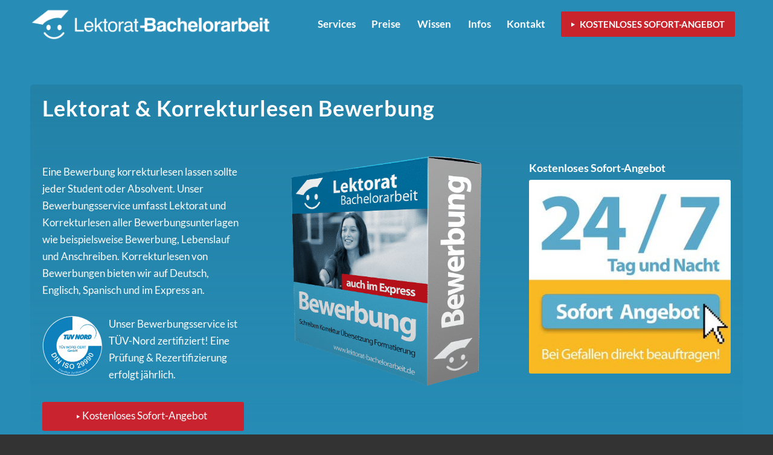

--- FILE ---
content_type: text/html; charset=UTF-8
request_url: https://www.lektorat-bachelorarbeit.de/bewerbung-schreiben-lebenslauf-korrekturlesen/
body_size: 31962
content:
<!DOCTYPE html>
<html lang="de" class=" html_stretched responsive av-preloader-disabled av-default-lightbox  html_header_top html_logo_left html_main_nav_header html_menu_right html_custom html_header_sticky html_header_shrinking_disabled html_header_transparency html_mobile_menu_tablet html_header_searchicon_disabled html_content_align_center html_header_unstick_top_disabled html_header_stretch_disabled html_minimal_header html_av-submenu-hidden html_av-submenu-display-click html_av-overlay-side html_av-overlay-side-classic html_av-submenu-noclone html_entry_id_1601 ">
<head><meta charset="UTF-8" /><script>if(navigator.userAgent.match(/MSIE|Internet Explorer/i)||navigator.userAgent.match(/Trident\/7\..*?rv:11/i)){var href=document.location.href;if(!href.match(/[?&]nowprocket/)){if(href.indexOf("?")==-1){if(href.indexOf("#")==-1){document.location.href=href+"?nowprocket=1"}else{document.location.href=href.replace("#","?nowprocket=1#")}}else{if(href.indexOf("#")==-1){document.location.href=href+"&nowprocket=1"}else{document.location.href=href.replace("#","&nowprocket=1#")}}}}</script><script>(()=>{class RocketLazyLoadScripts{constructor(){this.v="1.2.6",this.triggerEvents=["keydown","mousedown","mousemove","touchmove","touchstart","touchend","wheel"],this.userEventHandler=this.t.bind(this),this.touchStartHandler=this.i.bind(this),this.touchMoveHandler=this.o.bind(this),this.touchEndHandler=this.h.bind(this),this.clickHandler=this.u.bind(this),this.interceptedClicks=[],this.interceptedClickListeners=[],this.l(this),window.addEventListener("pageshow",(t=>{this.persisted=t.persisted,this.everythingLoaded&&this.m()})),this.CSPIssue=sessionStorage.getItem("rocketCSPIssue"),document.addEventListener("securitypolicyviolation",(t=>{this.CSPIssue||"script-src-elem"!==t.violatedDirective||"data"!==t.blockedURI||(this.CSPIssue=!0,sessionStorage.setItem("rocketCSPIssue",!0))})),document.addEventListener("DOMContentLoaded",(()=>{this.k()})),this.delayedScripts={normal:[],async:[],defer:[]},this.trash=[],this.allJQueries=[]}p(t){document.hidden?t.t():(this.triggerEvents.forEach((e=>window.addEventListener(e,t.userEventHandler,{passive:!0}))),window.addEventListener("touchstart",t.touchStartHandler,{passive:!0}),window.addEventListener("mousedown",t.touchStartHandler),document.addEventListener("visibilitychange",t.userEventHandler))}_(){this.triggerEvents.forEach((t=>window.removeEventListener(t,this.userEventHandler,{passive:!0}))),document.removeEventListener("visibilitychange",this.userEventHandler)}i(t){"HTML"!==t.target.tagName&&(window.addEventListener("touchend",this.touchEndHandler),window.addEventListener("mouseup",this.touchEndHandler),window.addEventListener("touchmove",this.touchMoveHandler,{passive:!0}),window.addEventListener("mousemove",this.touchMoveHandler),t.target.addEventListener("click",this.clickHandler),this.L(t.target,!0),this.S(t.target,"onclick","rocket-onclick"),this.C())}o(t){window.removeEventListener("touchend",this.touchEndHandler),window.removeEventListener("mouseup",this.touchEndHandler),window.removeEventListener("touchmove",this.touchMoveHandler,{passive:!0}),window.removeEventListener("mousemove",this.touchMoveHandler),t.target.removeEventListener("click",this.clickHandler),this.L(t.target,!1),this.S(t.target,"rocket-onclick","onclick"),this.M()}h(){window.removeEventListener("touchend",this.touchEndHandler),window.removeEventListener("mouseup",this.touchEndHandler),window.removeEventListener("touchmove",this.touchMoveHandler,{passive:!0}),window.removeEventListener("mousemove",this.touchMoveHandler)}u(t){t.target.removeEventListener("click",this.clickHandler),this.L(t.target,!1),this.S(t.target,"rocket-onclick","onclick"),this.interceptedClicks.push(t),t.preventDefault(),t.stopPropagation(),t.stopImmediatePropagation(),this.M()}O(){window.removeEventListener("touchstart",this.touchStartHandler,{passive:!0}),window.removeEventListener("mousedown",this.touchStartHandler),this.interceptedClicks.forEach((t=>{t.target.dispatchEvent(new MouseEvent("click",{view:t.view,bubbles:!0,cancelable:!0}))}))}l(t){EventTarget.prototype.addEventListenerWPRocketBase=EventTarget.prototype.addEventListener,EventTarget.prototype.addEventListener=function(e,i,o){"click"!==e||t.windowLoaded||i===t.clickHandler||t.interceptedClickListeners.push({target:this,func:i,options:o}),(this||window).addEventListenerWPRocketBase(e,i,o)}}L(t,e){this.interceptedClickListeners.forEach((i=>{i.target===t&&(e?t.removeEventListener("click",i.func,i.options):t.addEventListener("click",i.func,i.options))})),t.parentNode!==document.documentElement&&this.L(t.parentNode,e)}D(){return new Promise((t=>{this.P?this.M=t:t()}))}C(){this.P=!0}M(){this.P=!1}S(t,e,i){t.hasAttribute&&t.hasAttribute(e)&&(event.target.setAttribute(i,event.target.getAttribute(e)),event.target.removeAttribute(e))}t(){this._(this),"loading"===document.readyState?document.addEventListener("DOMContentLoaded",this.R.bind(this)):this.R()}k(){let t=[];document.querySelectorAll("script[type=rocketlazyloadscript][data-rocket-src]").forEach((e=>{let i=e.getAttribute("data-rocket-src");if(i&&!i.startsWith("data:")){0===i.indexOf("//")&&(i=location.protocol+i);try{const o=new URL(i).origin;o!==location.origin&&t.push({src:o,crossOrigin:e.crossOrigin||"module"===e.getAttribute("data-rocket-type")})}catch(t){}}})),t=[...new Map(t.map((t=>[JSON.stringify(t),t]))).values()],this.T(t,"preconnect")}async R(){this.lastBreath=Date.now(),this.j(this),this.F(this),this.I(),this.W(),this.q(),await this.A(this.delayedScripts.normal),await this.A(this.delayedScripts.defer),await this.A(this.delayedScripts.async);try{await this.U(),await this.H(this),await this.J()}catch(t){console.error(t)}window.dispatchEvent(new Event("rocket-allScriptsLoaded")),this.everythingLoaded=!0,this.D().then((()=>{this.O()})),this.N()}W(){document.querySelectorAll("script[type=rocketlazyloadscript]").forEach((t=>{t.hasAttribute("data-rocket-src")?t.hasAttribute("async")&&!1!==t.async?this.delayedScripts.async.push(t):t.hasAttribute("defer")&&!1!==t.defer||"module"===t.getAttribute("data-rocket-type")?this.delayedScripts.defer.push(t):this.delayedScripts.normal.push(t):this.delayedScripts.normal.push(t)}))}async B(t){if(await this.G(),!0!==t.noModule||!("noModule"in HTMLScriptElement.prototype))return new Promise((e=>{let i;function o(){(i||t).setAttribute("data-rocket-status","executed"),e()}try{if(navigator.userAgent.indexOf("Firefox/")>0||""===navigator.vendor||this.CSPIssue)i=document.createElement("script"),[...t.attributes].forEach((t=>{let e=t.nodeName;"type"!==e&&("data-rocket-type"===e&&(e="type"),"data-rocket-src"===e&&(e="src"),i.setAttribute(e,t.nodeValue))})),t.text&&(i.text=t.text),i.hasAttribute("src")?(i.addEventListener("load",o),i.addEventListener("error",(function(){i.setAttribute("data-rocket-status","failed-network"),e()})),setTimeout((()=>{i.isConnected||e()}),1)):(i.text=t.text,o()),t.parentNode.replaceChild(i,t);else{const i=t.getAttribute("data-rocket-type"),s=t.getAttribute("data-rocket-src");i?(t.type=i,t.removeAttribute("data-rocket-type")):t.removeAttribute("type"),t.addEventListener("load",o),t.addEventListener("error",(i=>{this.CSPIssue&&i.target.src.startsWith("data:")?(console.log("WPRocket: data-uri blocked by CSP -> fallback"),t.removeAttribute("src"),this.B(t).then(e)):(t.setAttribute("data-rocket-status","failed-network"),e())})),s?(t.removeAttribute("data-rocket-src"),t.src=s):t.src="data:text/javascript;base64,"+window.btoa(unescape(encodeURIComponent(t.text)))}}catch(i){t.setAttribute("data-rocket-status","failed-transform"),e()}}));t.setAttribute("data-rocket-status","skipped")}async A(t){const e=t.shift();return e&&e.isConnected?(await this.B(e),this.A(t)):Promise.resolve()}q(){this.T([...this.delayedScripts.normal,...this.delayedScripts.defer,...this.delayedScripts.async],"preload")}T(t,e){var i=document.createDocumentFragment();t.forEach((t=>{const o=t.getAttribute&&t.getAttribute("data-rocket-src")||t.src;if(o&&!o.startsWith("data:")){const s=document.createElement("link");s.href=o,s.rel=e,"preconnect"!==e&&(s.as="script"),t.getAttribute&&"module"===t.getAttribute("data-rocket-type")&&(s.crossOrigin=!0),t.crossOrigin&&(s.crossOrigin=t.crossOrigin),t.integrity&&(s.integrity=t.integrity),i.appendChild(s),this.trash.push(s)}})),document.head.appendChild(i)}j(t){let e={};function i(i,o){return e[o].eventsToRewrite.indexOf(i)>=0&&!t.everythingLoaded?"rocket-"+i:i}function o(t,o){!function(t){e[t]||(e[t]={originalFunctions:{add:t.addEventListener,remove:t.removeEventListener},eventsToRewrite:[]},t.addEventListener=function(){arguments[0]=i(arguments[0],t),e[t].originalFunctions.add.apply(t,arguments)},t.removeEventListener=function(){arguments[0]=i(arguments[0],t),e[t].originalFunctions.remove.apply(t,arguments)})}(t),e[t].eventsToRewrite.push(o)}function s(e,i){let o=e[i];e[i]=null,Object.defineProperty(e,i,{get:()=>o||function(){},set(s){t.everythingLoaded?o=s:e["rocket"+i]=o=s}})}o(document,"DOMContentLoaded"),o(window,"DOMContentLoaded"),o(window,"load"),o(window,"pageshow"),o(document,"readystatechange"),s(document,"onreadystatechange"),s(window,"onload"),s(window,"onpageshow");try{Object.defineProperty(document,"readyState",{get:()=>t.rocketReadyState,set(e){t.rocketReadyState=e},configurable:!0}),document.readyState="loading"}catch(t){console.log("WPRocket DJE readyState conflict, bypassing")}}F(t){let e;function i(e){return t.everythingLoaded?e:e.split(" ").map((t=>"load"===t||0===t.indexOf("load.")?"rocket-jquery-load":t)).join(" ")}function o(o){function s(t){const e=o.fn[t];o.fn[t]=o.fn.init.prototype[t]=function(){return this[0]===window&&("string"==typeof arguments[0]||arguments[0]instanceof String?arguments[0]=i(arguments[0]):"object"==typeof arguments[0]&&Object.keys(arguments[0]).forEach((t=>{const e=arguments[0][t];delete arguments[0][t],arguments[0][i(t)]=e}))),e.apply(this,arguments),this}}o&&o.fn&&!t.allJQueries.includes(o)&&(o.fn.ready=o.fn.init.prototype.ready=function(e){return t.domReadyFired?e.bind(document)(o):document.addEventListener("rocket-DOMContentLoaded",(()=>e.bind(document)(o))),o([])},s("on"),s("one"),t.allJQueries.push(o)),e=o}o(window.jQuery),Object.defineProperty(window,"jQuery",{get:()=>e,set(t){o(t)}})}async H(t){const e=document.querySelector("script[data-webpack]");e&&(await async function(){return new Promise((t=>{e.addEventListener("load",t),e.addEventListener("error",t)}))}(),await t.K(),await t.H(t))}async U(){this.domReadyFired=!0;try{document.readyState="interactive"}catch(t){}await this.G(),document.dispatchEvent(new Event("rocket-readystatechange")),await this.G(),document.rocketonreadystatechange&&document.rocketonreadystatechange(),await this.G(),document.dispatchEvent(new Event("rocket-DOMContentLoaded")),await this.G(),window.dispatchEvent(new Event("rocket-DOMContentLoaded"))}async J(){try{document.readyState="complete"}catch(t){}await this.G(),document.dispatchEvent(new Event("rocket-readystatechange")),await this.G(),document.rocketonreadystatechange&&document.rocketonreadystatechange(),await this.G(),window.dispatchEvent(new Event("rocket-load")),await this.G(),window.rocketonload&&window.rocketonload(),await this.G(),this.allJQueries.forEach((t=>t(window).trigger("rocket-jquery-load"))),await this.G();const t=new Event("rocket-pageshow");t.persisted=this.persisted,window.dispatchEvent(t),await this.G(),window.rocketonpageshow&&window.rocketonpageshow({persisted:this.persisted}),this.windowLoaded=!0}m(){document.onreadystatechange&&document.onreadystatechange(),window.onload&&window.onload(),window.onpageshow&&window.onpageshow({persisted:this.persisted})}I(){const t=new Map;document.write=document.writeln=function(e){const i=document.currentScript;i||console.error("WPRocket unable to document.write this: "+e);const o=document.createRange(),s=i.parentElement;let n=t.get(i);void 0===n&&(n=i.nextSibling,t.set(i,n));const c=document.createDocumentFragment();o.setStart(c,0),c.appendChild(o.createContextualFragment(e)),s.insertBefore(c,n)}}async G(){Date.now()-this.lastBreath>45&&(await this.K(),this.lastBreath=Date.now())}async K(){return document.hidden?new Promise((t=>setTimeout(t))):new Promise((t=>requestAnimationFrame(t)))}N(){this.trash.forEach((t=>t.remove()))}static run(){const t=new RocketLazyLoadScripts;t.p(t)}}RocketLazyLoadScripts.run()})();</script>
	
<!-- Google tag (gtag.js) -->
<script type="rocketlazyloadscript" async data-rocket-src="https://www.googletagmanager.com/gtag/js?id=G-DQMYWW3M1M"></script>
<script type="rocketlazyloadscript">
  window.dataLayer = window.dataLayer || [];
  function gtag(){dataLayer.push(arguments);}
  gtag('js', new Date());

  gtag('config', 'G-DQMYWW3M1M');
</script>
	




<!-- mobile setting -->
<meta name="viewport" content="width=device-width, initial-scale=1.0" />
<link rel="preload" href="/wp-content/themes/mentorium/fonts/lato-v17-latin-300.woff2" as="font" crossorigin>
<link rel="preload" href="/wp-content/themes/mentorium/fonts/lato-v17-latin-700.woff2" as="font" crossorigin>
<link rel="preload" href="/wp-content/themes/mentorium/fonts/lato-v17-latin-regular" as="font" crossorigin>
<link rel="preload" href="/wp-content/themes/enfold/config-templatebuilder/avia-template-builder/assets/fonts/entypo-fontello.woff2" as="font" crossorigin>

<!-- Scripts/CSS and wp_head hook -->
<script type="rocketlazyloadscript">!function(e,c){e[c]=e[c]+(e[c]&&" ")+"quform-js"}(document.documentElement,"className");</script><meta name='robots' content='index, follow, max-image-preview:large, max-snippet:-1, max-video-preview:-1' />

	<!-- This site is optimized with the Yoast SEO plugin v24.5 - https://yoast.com/wordpress/plugins/seo/ -->
	<title>BEWERBUNG KORREKTURLESEN lassen | Dein Bewerbungsservice</title>
<link rel="preload" as="font" href="https://www.lektorat-bachelorarbeit.de/wp-content/themes/enfold/config-templatebuilder/avia-template-builder/assets/fonts/entypo-fontello.woff2" crossorigin>
<link rel="preload" as="font" href="https://www.lektorat-bachelorarbeit.de/wp-content/themes/enfold/config-templatebuilder/avia-template-builder/assets/fonts/entypo-fontello.woff" crossorigin>
<link rel="preload" as="font" href="https://www.lektorat-bachelorarbeit.de/wp-content/themes/mentorium/fonts/lato-v17-latin-300.woff2" crossorigin>
<link rel="preload" as="font" href="https://www.lektorat-bachelorarbeit.de/wp-content/themes/mentorium/fonts/lato-v17-latin-300.woff" crossorigin>
<link rel="preload" as="font" href="https://www.lektorat-bachelorarbeit.de/wp-content/themes/mentorium/fonts/lato-v17-latin-regular.woff2" crossorigin>
<link rel="preload" as="font" href="https://www.lektorat-bachelorarbeit.de/wp-content/themes/mentorium/fonts/lato-v17-latin-regular.woff" crossorigin>
<link rel="preload" as="font" href="https://www.lektorat-bachelorarbeit.de/wp-content/themes/mentorium/fonts/lato-v17-latin-700.woff2" crossorigin>
<link rel="preload" as="font" href="https://www.lektorat-bachelorarbeit.de/wp-content/themes/mentorium/fonts/lato-v17-latin-700.woff" crossorigin>
	<meta name="description" content="Bewerbungsservice für Studenten: Lektorat + Korrekturlesen von Bewerbung, Lebenslauf, Anschreiben. Auf Deutsch + Englisch korrigieren lassen." />
	<link rel="canonical" href="https://www.lektorat-bachelorarbeit.de/bewerbung-schreiben-lebenslauf-korrekturlesen/" />
	<meta property="og:locale" content="de_DE" />
	<meta property="og:type" content="article" />
	<meta property="og:title" content="BEWERBUNG KORREKTURLESEN lassen | Dein Bewerbungsservice" />
	<meta property="og:description" content="Bewerbungsservice für Studenten: Lektorat + Korrekturlesen von Bewerbung, Lebenslauf, Anschreiben. Auf Deutsch + Englisch korrigieren lassen." />
	<meta property="og:url" content="https://www.lektorat-bachelorarbeit.de/bewerbung-schreiben-lebenslauf-korrekturlesen/" />
	<meta property="og:site_name" content="Lektorat Bachelorarbeit Korrekturlesen" />
	<meta property="article:modified_time" content="2025-01-28T13:14:40+00:00" />
	<meta name="twitter:card" content="summary_large_image" />
	<meta name="twitter:label1" content="Geschätzte Lesezeit" />
	<meta name="twitter:data1" content="7 Minuten" />
	<script type="application/ld+json" class="yoast-schema-graph">{"@context":"https://schema.org","@graph":[{"@type":"WebPage","@id":"https://www.lektorat-bachelorarbeit.de/bewerbung-schreiben-lebenslauf-korrekturlesen/","url":"https://www.lektorat-bachelorarbeit.de/bewerbung-schreiben-lebenslauf-korrekturlesen/","name":"BEWERBUNG KORREKTURLESEN lassen | Dein Bewerbungsservice","isPartOf":{"@id":"https://www.lektorat-bachelorarbeit.de/#website"},"datePublished":"2018-01-02T16:11:21+00:00","dateModified":"2025-01-28T13:14:40+00:00","description":"Bewerbungsservice für Studenten: Lektorat + Korrekturlesen von Bewerbung, Lebenslauf, Anschreiben. Auf Deutsch + Englisch korrigieren lassen.","breadcrumb":{"@id":"https://www.lektorat-bachelorarbeit.de/bewerbung-schreiben-lebenslauf-korrekturlesen/#breadcrumb"},"inLanguage":"de","potentialAction":[{"@type":"ReadAction","target":["https://www.lektorat-bachelorarbeit.de/bewerbung-schreiben-lebenslauf-korrekturlesen/"]}]},{"@type":"BreadcrumbList","@id":"https://www.lektorat-bachelorarbeit.de/bewerbung-schreiben-lebenslauf-korrekturlesen/#breadcrumb","itemListElement":[{"@type":"ListItem","position":1,"name":"Home","item":"https://www.lektorat-bachelorarbeit.de/"},{"@type":"ListItem","position":2,"name":"Akademischer Bewerbungsservice"}]},{"@type":"WebSite","@id":"https://www.lektorat-bachelorarbeit.de/#website","url":"https://www.lektorat-bachelorarbeit.de/","name":"Lektorat Bachelorarbeit Korrekturlesen","description":"","potentialAction":[{"@type":"SearchAction","target":{"@type":"EntryPoint","urlTemplate":"https://www.lektorat-bachelorarbeit.de/?s={search_term_string}"},"query-input":{"@type":"PropertyValueSpecification","valueRequired":true,"valueName":"search_term_string"}}],"inLanguage":"de"}]}</script>
	<!-- / Yoast SEO plugin. -->



<link rel="alternate" type="application/rss+xml" title="Lektorat Bachelorarbeit Korrekturlesen &raquo; Feed" href="https://www.lektorat-bachelorarbeit.de/feed/" />
<link rel="alternate" type="application/rss+xml" title="Lektorat Bachelorarbeit Korrekturlesen &raquo; Kommentar-Feed" href="https://www.lektorat-bachelorarbeit.de/comments/feed/" />
<link data-minify="1" rel='stylesheet' id='avia-grid-css' href='https://www.lektorat-bachelorarbeit.de/wp-content/cache/min/1/wp-content/themes/enfold/css/grid.css?ver=1755589514' type='text/css' media='all' />
<link data-minify="1" rel='stylesheet' id='avia-base-css' href='https://www.lektorat-bachelorarbeit.de/wp-content/cache/min/1/wp-content/themes/enfold/css/base.css?ver=1755589514' type='text/css' media='all' />
<link data-minify="1" rel='stylesheet' id='avia-layout-css' href='https://www.lektorat-bachelorarbeit.de/wp-content/cache/min/1/wp-content/themes/enfold/css/layout.css?ver=1755589514' type='text/css' media='all' />
<link data-minify="1" rel='stylesheet' id='avia-module-audioplayer-css' href='https://www.lektorat-bachelorarbeit.de/wp-content/cache/min/1/wp-content/themes/enfold/config-templatebuilder/avia-shortcodes/audio-player/audio-player.css?ver=1755589514' type='text/css' media='all' />
<link data-minify="1" rel='stylesheet' id='avia-module-blog-css' href='https://www.lektorat-bachelorarbeit.de/wp-content/cache/min/1/wp-content/themes/enfold/config-templatebuilder/avia-shortcodes/blog/blog.css?ver=1755589514' type='text/css' media='all' />
<link data-minify="1" rel='stylesheet' id='avia-module-postslider-css' href='https://www.lektorat-bachelorarbeit.de/wp-content/cache/min/1/wp-content/themes/enfold/config-templatebuilder/avia-shortcodes/postslider/postslider.css?ver=1755589514' type='text/css' media='all' />
<link data-minify="1" rel='stylesheet' id='avia-module-button-css' href='https://www.lektorat-bachelorarbeit.de/wp-content/cache/min/1/wp-content/themes/enfold/config-templatebuilder/avia-shortcodes/buttons/buttons.css?ver=1755589514' type='text/css' media='all' />
<link data-minify="1" rel='stylesheet' id='avia-module-buttonrow-css' href='https://www.lektorat-bachelorarbeit.de/wp-content/cache/min/1/wp-content/themes/enfold/config-templatebuilder/avia-shortcodes/buttonrow/buttonrow.css?ver=1755589514' type='text/css' media='all' />
<link data-minify="1" rel='stylesheet' id='avia-module-button-fullwidth-css' href='https://www.lektorat-bachelorarbeit.de/wp-content/cache/min/1/wp-content/themes/enfold/config-templatebuilder/avia-shortcodes/buttons_fullwidth/buttons_fullwidth.css?ver=1755589514' type='text/css' media='all' />
<link data-minify="1" rel='stylesheet' id='avia-module-catalogue-css' href='https://www.lektorat-bachelorarbeit.de/wp-content/cache/min/1/wp-content/themes/enfold/config-templatebuilder/avia-shortcodes/catalogue/catalogue.css?ver=1755589514' type='text/css' media='all' />
<link data-minify="1" rel='stylesheet' id='avia-module-comments-css' href='https://www.lektorat-bachelorarbeit.de/wp-content/cache/min/1/wp-content/themes/enfold/config-templatebuilder/avia-shortcodes/comments/comments.css?ver=1755589514' type='text/css' media='all' />
<link data-minify="1" rel='stylesheet' id='avia-module-contact-css' href='https://www.lektorat-bachelorarbeit.de/wp-content/cache/min/1/wp-content/themes/enfold/config-templatebuilder/avia-shortcodes/contact/contact.css?ver=1755589514' type='text/css' media='all' />
<link data-minify="1" rel='stylesheet' id='avia-module-slideshow-css' href='https://www.lektorat-bachelorarbeit.de/wp-content/cache/min/1/wp-content/themes/enfold/config-templatebuilder/avia-shortcodes/slideshow/slideshow.css?ver=1755589514' type='text/css' media='all' />
<link data-minify="1" rel='stylesheet' id='avia-module-slideshow-contentpartner-css' href='https://www.lektorat-bachelorarbeit.de/wp-content/cache/min/1/wp-content/themes/enfold/config-templatebuilder/avia-shortcodes/contentslider/contentslider.css?ver=1755589514' type='text/css' media='all' />
<link data-minify="1" rel='stylesheet' id='avia-module-countdown-css' href='https://www.lektorat-bachelorarbeit.de/wp-content/cache/min/1/wp-content/themes/enfold/config-templatebuilder/avia-shortcodes/countdown/countdown.css?ver=1755589514' type='text/css' media='all' />
<link data-minify="1" rel='stylesheet' id='avia-module-gallery-css' href='https://www.lektorat-bachelorarbeit.de/wp-content/cache/min/1/wp-content/themes/enfold/config-templatebuilder/avia-shortcodes/gallery/gallery.css?ver=1755589514' type='text/css' media='all' />
<link data-minify="1" rel='stylesheet' id='avia-module-gallery-hor-css' href='https://www.lektorat-bachelorarbeit.de/wp-content/cache/min/1/wp-content/themes/enfold/config-templatebuilder/avia-shortcodes/gallery_horizontal/gallery_horizontal.css?ver=1755589514' type='text/css' media='all' />
<link data-minify="1" rel='stylesheet' id='avia-module-maps-css' href='https://www.lektorat-bachelorarbeit.de/wp-content/cache/min/1/wp-content/themes/enfold/config-templatebuilder/avia-shortcodes/google_maps/google_maps.css?ver=1755589514' type='text/css' media='all' />
<link data-minify="1" rel='stylesheet' id='avia-module-gridrow-css' href='https://www.lektorat-bachelorarbeit.de/wp-content/cache/min/1/wp-content/themes/enfold/config-templatebuilder/avia-shortcodes/grid_row/grid_row.css?ver=1755589514' type='text/css' media='all' />
<link data-minify="1" rel='stylesheet' id='avia-module-heading-css' href='https://www.lektorat-bachelorarbeit.de/wp-content/cache/min/1/wp-content/themes/enfold/config-templatebuilder/avia-shortcodes/heading/heading.css?ver=1755589514' type='text/css' media='all' />
<link data-minify="1" rel='stylesheet' id='avia-module-rotator-css' href='https://www.lektorat-bachelorarbeit.de/wp-content/cache/min/1/wp-content/themes/enfold/config-templatebuilder/avia-shortcodes/headline_rotator/headline_rotator.css?ver=1755589514' type='text/css' media='all' />
<link data-minify="1" rel='stylesheet' id='avia-module-hr-css' href='https://www.lektorat-bachelorarbeit.de/wp-content/cache/min/1/wp-content/themes/enfold/config-templatebuilder/avia-shortcodes/hr/hr.css?ver=1755589514' type='text/css' media='all' />
<link data-minify="1" rel='stylesheet' id='avia-module-icon-css' href='https://www.lektorat-bachelorarbeit.de/wp-content/cache/min/1/wp-content/themes/enfold/config-templatebuilder/avia-shortcodes/icon/icon.css?ver=1755589514' type='text/css' media='all' />
<link data-minify="1" rel='stylesheet' id='avia-module-icon-circles-css' href='https://www.lektorat-bachelorarbeit.de/wp-content/cache/min/1/wp-content/themes/enfold/config-templatebuilder/avia-shortcodes/icon_circles/icon_circles.css?ver=1755589514' type='text/css' media='all' />
<link data-minify="1" rel='stylesheet' id='avia-module-iconbox-css' href='https://www.lektorat-bachelorarbeit.de/wp-content/cache/min/1/wp-content/themes/enfold/config-templatebuilder/avia-shortcodes/iconbox/iconbox.css?ver=1755589514' type='text/css' media='all' />
<link data-minify="1" rel='stylesheet' id='avia-module-icongrid-css' href='https://www.lektorat-bachelorarbeit.de/wp-content/cache/min/1/wp-content/themes/enfold/config-templatebuilder/avia-shortcodes/icongrid/icongrid.css?ver=1755589514' type='text/css' media='all' />
<link data-minify="1" rel='stylesheet' id='avia-module-iconlist-css' href='https://www.lektorat-bachelorarbeit.de/wp-content/cache/min/1/wp-content/themes/enfold/config-templatebuilder/avia-shortcodes/iconlist/iconlist.css?ver=1755589514' type='text/css' media='all' />
<link data-minify="1" rel='stylesheet' id='avia-module-image-css' href='https://www.lektorat-bachelorarbeit.de/wp-content/cache/min/1/wp-content/themes/enfold/config-templatebuilder/avia-shortcodes/image/image.css?ver=1755589514' type='text/css' media='all' />
<link data-minify="1" rel='stylesheet' id='avia-module-image-diff-css' href='https://www.lektorat-bachelorarbeit.de/wp-content/cache/min/1/wp-content/themes/enfold/config-templatebuilder/avia-shortcodes/image_diff/image_diff.css?ver=1755589514' type='text/css' media='all' />
<link data-minify="1" rel='stylesheet' id='avia-module-hotspot-css' href='https://www.lektorat-bachelorarbeit.de/wp-content/cache/min/1/wp-content/themes/enfold/config-templatebuilder/avia-shortcodes/image_hotspots/image_hotspots.css?ver=1755589514' type='text/css' media='all' />
<link data-minify="1" rel='stylesheet' id='avia-module-sc-lottie-animation-css' href='https://www.lektorat-bachelorarbeit.de/wp-content/cache/min/1/wp-content/themes/enfold/config-templatebuilder/avia-shortcodes/lottie_animation/lottie_animation.css?ver=1755589514' type='text/css' media='all' />
<link data-minify="1" rel='stylesheet' id='avia-module-magazine-css' href='https://www.lektorat-bachelorarbeit.de/wp-content/cache/min/1/wp-content/themes/enfold/config-templatebuilder/avia-shortcodes/magazine/magazine.css?ver=1755589514' type='text/css' media='all' />
<link data-minify="1" rel='stylesheet' id='avia-module-masonry-css' href='https://www.lektorat-bachelorarbeit.de/wp-content/cache/min/1/wp-content/themes/enfold/config-templatebuilder/avia-shortcodes/masonry_entries/masonry_entries.css?ver=1755589514' type='text/css' media='all' />
<link data-minify="1" rel='stylesheet' id='avia-siteloader-css' href='https://www.lektorat-bachelorarbeit.de/wp-content/cache/min/1/wp-content/themes/enfold/css/avia-snippet-site-preloader.css?ver=1755589514' type='text/css' media='all' />
<link data-minify="1" rel='stylesheet' id='avia-module-menu-css' href='https://www.lektorat-bachelorarbeit.de/wp-content/cache/min/1/wp-content/themes/enfold/config-templatebuilder/avia-shortcodes/menu/menu.css?ver=1755589514' type='text/css' media='all' />
<link data-minify="1" rel='stylesheet' id='avia-module-notification-css' href='https://www.lektorat-bachelorarbeit.de/wp-content/cache/min/1/wp-content/themes/enfold/config-templatebuilder/avia-shortcodes/notification/notification.css?ver=1755589514' type='text/css' media='all' />
<link data-minify="1" rel='stylesheet' id='avia-module-numbers-css' href='https://www.lektorat-bachelorarbeit.de/wp-content/cache/min/1/wp-content/themes/enfold/config-templatebuilder/avia-shortcodes/numbers/numbers.css?ver=1755589514' type='text/css' media='all' />
<link data-minify="1" rel='stylesheet' id='avia-module-portfolio-css' href='https://www.lektorat-bachelorarbeit.de/wp-content/cache/min/1/wp-content/themes/enfold/config-templatebuilder/avia-shortcodes/portfolio/portfolio.css?ver=1755589514' type='text/css' media='all' />
<link data-minify="1" rel='stylesheet' id='avia-module-post-metadata-css' href='https://www.lektorat-bachelorarbeit.de/wp-content/cache/min/1/wp-content/themes/enfold/config-templatebuilder/avia-shortcodes/post_metadata/post_metadata.css?ver=1755589514' type='text/css' media='all' />
<link data-minify="1" rel='stylesheet' id='avia-module-progress-bar-css' href='https://www.lektorat-bachelorarbeit.de/wp-content/cache/min/1/wp-content/themes/enfold/config-templatebuilder/avia-shortcodes/progressbar/progressbar.css?ver=1755589514' type='text/css' media='all' />
<link data-minify="1" rel='stylesheet' id='avia-module-promobox-css' href='https://www.lektorat-bachelorarbeit.de/wp-content/cache/min/1/wp-content/themes/enfold/config-templatebuilder/avia-shortcodes/promobox/promobox.css?ver=1755589514' type='text/css' media='all' />
<link data-minify="1" rel='stylesheet' id='avia-sc-search-css' href='https://www.lektorat-bachelorarbeit.de/wp-content/cache/min/1/wp-content/themes/enfold/config-templatebuilder/avia-shortcodes/search/search.css?ver=1755589514' type='text/css' media='all' />
<link data-minify="1" rel='stylesheet' id='avia-module-slideshow-accordion-css' href='https://www.lektorat-bachelorarbeit.de/wp-content/cache/min/1/wp-content/themes/enfold/config-templatebuilder/avia-shortcodes/slideshow_accordion/slideshow_accordion.css?ver=1755589514' type='text/css' media='all' />
<link data-minify="1" rel='stylesheet' id='avia-module-slideshow-feature-image-css' href='https://www.lektorat-bachelorarbeit.de/wp-content/cache/min/1/wp-content/themes/enfold/config-templatebuilder/avia-shortcodes/slideshow_feature_image/slideshow_feature_image.css?ver=1755589514' type='text/css' media='all' />
<link data-minify="1" rel='stylesheet' id='avia-module-slideshow-fullsize-css' href='https://www.lektorat-bachelorarbeit.de/wp-content/cache/min/1/wp-content/themes/enfold/config-templatebuilder/avia-shortcodes/slideshow_fullsize/slideshow_fullsize.css?ver=1755589514' type='text/css' media='all' />
<link data-minify="1" rel='stylesheet' id='avia-module-slideshow-fullscreen-css' href='https://www.lektorat-bachelorarbeit.de/wp-content/cache/min/1/wp-content/themes/enfold/config-templatebuilder/avia-shortcodes/slideshow_fullscreen/slideshow_fullscreen.css?ver=1755589514' type='text/css' media='all' />
<link data-minify="1" rel='stylesheet' id='avia-module-slideshow-ls-css' href='https://www.lektorat-bachelorarbeit.de/wp-content/cache/min/1/wp-content/themes/enfold/config-templatebuilder/avia-shortcodes/slideshow_layerslider/slideshow_layerslider.css?ver=1755589514' type='text/css' media='all' />
<link data-minify="1" rel='stylesheet' id='avia-module-social-css' href='https://www.lektorat-bachelorarbeit.de/wp-content/cache/min/1/wp-content/themes/enfold/config-templatebuilder/avia-shortcodes/social_share/social_share.css?ver=1755589514' type='text/css' media='all' />
<link data-minify="1" rel='stylesheet' id='avia-module-tabsection-css' href='https://www.lektorat-bachelorarbeit.de/wp-content/cache/min/1/wp-content/themes/enfold/config-templatebuilder/avia-shortcodes/tab_section/tab_section.css?ver=1755589514' type='text/css' media='all' />
<link data-minify="1" rel='stylesheet' id='avia-module-table-css' href='https://www.lektorat-bachelorarbeit.de/wp-content/cache/min/1/wp-content/themes/enfold/config-templatebuilder/avia-shortcodes/table/table.css?ver=1755589514' type='text/css' media='all' />
<link data-minify="1" rel='stylesheet' id='avia-module-tabs-css' href='https://www.lektorat-bachelorarbeit.de/wp-content/cache/min/1/wp-content/themes/enfold/config-templatebuilder/avia-shortcodes/tabs/tabs.css?ver=1755589514' type='text/css' media='all' />
<link data-minify="1" rel='stylesheet' id='avia-module-team-css' href='https://www.lektorat-bachelorarbeit.de/wp-content/cache/min/1/wp-content/themes/enfold/config-templatebuilder/avia-shortcodes/team/team.css?ver=1755589514' type='text/css' media='all' />
<link data-minify="1" rel='stylesheet' id='avia-module-testimonials-css' href='https://www.lektorat-bachelorarbeit.de/wp-content/cache/min/1/wp-content/themes/enfold/config-templatebuilder/avia-shortcodes/testimonials/testimonials.css?ver=1755589514' type='text/css' media='all' />
<link data-minify="1" rel='stylesheet' id='avia-module-timeline-css' href='https://www.lektorat-bachelorarbeit.de/wp-content/cache/min/1/wp-content/themes/enfold/config-templatebuilder/avia-shortcodes/timeline/timeline.css?ver=1755589514' type='text/css' media='all' />
<link data-minify="1" rel='stylesheet' id='avia-module-toggles-css' href='https://www.lektorat-bachelorarbeit.de/wp-content/cache/min/1/wp-content/themes/enfold/config-templatebuilder/avia-shortcodes/toggles/toggles.css?ver=1755589514' type='text/css' media='all' />
<link data-minify="1" rel='stylesheet' id='avia-module-video-css' href='https://www.lektorat-bachelorarbeit.de/wp-content/cache/min/1/wp-content/themes/enfold/config-templatebuilder/avia-shortcodes/video/video.css?ver=1755589514' type='text/css' media='all' />
<style id='wp-emoji-styles-inline-css' type='text/css'>

	img.wp-smiley, img.emoji {
		display: inline !important;
		border: none !important;
		box-shadow: none !important;
		height: 1em !important;
		width: 1em !important;
		margin: 0 0.07em !important;
		vertical-align: -0.1em !important;
		background: none !important;
		padding: 0 !important;
	}
</style>
<link rel='stylesheet' id='wp-block-library-css' href='https://www.lektorat-bachelorarbeit.de/wp-includes/css/dist/block-library/style.min.css?ver=6.5.7' type='text/css' media='all' />
<link data-minify="1" rel='stylesheet' id='mpp_gutenberg-css' href='https://www.lektorat-bachelorarbeit.de/wp-content/cache/min/1/wp-content/plugins/profile-builder/add-ons-free/user-profile-picture/dist/blocks.style.build.css?ver=1755589514' type='text/css' media='all' />
<style id='global-styles-inline-css' type='text/css'>
body{--wp--preset--color--black: #000000;--wp--preset--color--cyan-bluish-gray: #abb8c3;--wp--preset--color--white: #ffffff;--wp--preset--color--pale-pink: #f78da7;--wp--preset--color--vivid-red: #cf2e2e;--wp--preset--color--luminous-vivid-orange: #ff6900;--wp--preset--color--luminous-vivid-amber: #fcb900;--wp--preset--color--light-green-cyan: #7bdcb5;--wp--preset--color--vivid-green-cyan: #00d084;--wp--preset--color--pale-cyan-blue: #8ed1fc;--wp--preset--color--vivid-cyan-blue: #0693e3;--wp--preset--color--vivid-purple: #9b51e0;--wp--preset--color--metallic-red: #b02b2c;--wp--preset--color--maximum-yellow-red: #edae44;--wp--preset--color--yellow-sun: #eeee22;--wp--preset--color--palm-leaf: #83a846;--wp--preset--color--aero: #7bb0e7;--wp--preset--color--old-lavender: #745f7e;--wp--preset--color--steel-teal: #5f8789;--wp--preset--color--raspberry-pink: #d65799;--wp--preset--color--medium-turquoise: #4ecac2;--wp--preset--gradient--vivid-cyan-blue-to-vivid-purple: linear-gradient(135deg,rgba(6,147,227,1) 0%,rgb(155,81,224) 100%);--wp--preset--gradient--light-green-cyan-to-vivid-green-cyan: linear-gradient(135deg,rgb(122,220,180) 0%,rgb(0,208,130) 100%);--wp--preset--gradient--luminous-vivid-amber-to-luminous-vivid-orange: linear-gradient(135deg,rgba(252,185,0,1) 0%,rgba(255,105,0,1) 100%);--wp--preset--gradient--luminous-vivid-orange-to-vivid-red: linear-gradient(135deg,rgba(255,105,0,1) 0%,rgb(207,46,46) 100%);--wp--preset--gradient--very-light-gray-to-cyan-bluish-gray: linear-gradient(135deg,rgb(238,238,238) 0%,rgb(169,184,195) 100%);--wp--preset--gradient--cool-to-warm-spectrum: linear-gradient(135deg,rgb(74,234,220) 0%,rgb(151,120,209) 20%,rgb(207,42,186) 40%,rgb(238,44,130) 60%,rgb(251,105,98) 80%,rgb(254,248,76) 100%);--wp--preset--gradient--blush-light-purple: linear-gradient(135deg,rgb(255,206,236) 0%,rgb(152,150,240) 100%);--wp--preset--gradient--blush-bordeaux: linear-gradient(135deg,rgb(254,205,165) 0%,rgb(254,45,45) 50%,rgb(107,0,62) 100%);--wp--preset--gradient--luminous-dusk: linear-gradient(135deg,rgb(255,203,112) 0%,rgb(199,81,192) 50%,rgb(65,88,208) 100%);--wp--preset--gradient--pale-ocean: linear-gradient(135deg,rgb(255,245,203) 0%,rgb(182,227,212) 50%,rgb(51,167,181) 100%);--wp--preset--gradient--electric-grass: linear-gradient(135deg,rgb(202,248,128) 0%,rgb(113,206,126) 100%);--wp--preset--gradient--midnight: linear-gradient(135deg,rgb(2,3,129) 0%,rgb(40,116,252) 100%);--wp--preset--font-size--small: 1rem;--wp--preset--font-size--medium: 1.125rem;--wp--preset--font-size--large: 1.75rem;--wp--preset--font-size--x-large: clamp(1.75rem, 3vw, 2.25rem);--wp--preset--spacing--20: 0.44rem;--wp--preset--spacing--30: 0.67rem;--wp--preset--spacing--40: 1rem;--wp--preset--spacing--50: 1.5rem;--wp--preset--spacing--60: 2.25rem;--wp--preset--spacing--70: 3.38rem;--wp--preset--spacing--80: 5.06rem;--wp--preset--shadow--natural: 6px 6px 9px rgba(0, 0, 0, 0.2);--wp--preset--shadow--deep: 12px 12px 50px rgba(0, 0, 0, 0.4);--wp--preset--shadow--sharp: 6px 6px 0px rgba(0, 0, 0, 0.2);--wp--preset--shadow--outlined: 6px 6px 0px -3px rgba(255, 255, 255, 1), 6px 6px rgba(0, 0, 0, 1);--wp--preset--shadow--crisp: 6px 6px 0px rgba(0, 0, 0, 1);}body { margin: 0;--wp--style--global--content-size: 800px;--wp--style--global--wide-size: 1130px; }.wp-site-blocks > .alignleft { float: left; margin-right: 2em; }.wp-site-blocks > .alignright { float: right; margin-left: 2em; }.wp-site-blocks > .aligncenter { justify-content: center; margin-left: auto; margin-right: auto; }:where(.is-layout-flex){gap: 0.5em;}:where(.is-layout-grid){gap: 0.5em;}body .is-layout-flow > .alignleft{float: left;margin-inline-start: 0;margin-inline-end: 2em;}body .is-layout-flow > .alignright{float: right;margin-inline-start: 2em;margin-inline-end: 0;}body .is-layout-flow > .aligncenter{margin-left: auto !important;margin-right: auto !important;}body .is-layout-constrained > .alignleft{float: left;margin-inline-start: 0;margin-inline-end: 2em;}body .is-layout-constrained > .alignright{float: right;margin-inline-start: 2em;margin-inline-end: 0;}body .is-layout-constrained > .aligncenter{margin-left: auto !important;margin-right: auto !important;}body .is-layout-constrained > :where(:not(.alignleft):not(.alignright):not(.alignfull)){max-width: var(--wp--style--global--content-size);margin-left: auto !important;margin-right: auto !important;}body .is-layout-constrained > .alignwide{max-width: var(--wp--style--global--wide-size);}body .is-layout-flex{display: flex;}body .is-layout-flex{flex-wrap: wrap;align-items: center;}body .is-layout-flex > *{margin: 0;}body .is-layout-grid{display: grid;}body .is-layout-grid > *{margin: 0;}body{padding-top: 0px;padding-right: 0px;padding-bottom: 0px;padding-left: 0px;}a:where(:not(.wp-element-button)){text-decoration: underline;}.wp-element-button, .wp-block-button__link{background-color: #32373c;border-width: 0;color: #fff;font-family: inherit;font-size: inherit;line-height: inherit;padding: calc(0.667em + 2px) calc(1.333em + 2px);text-decoration: none;}.has-black-color{color: var(--wp--preset--color--black) !important;}.has-cyan-bluish-gray-color{color: var(--wp--preset--color--cyan-bluish-gray) !important;}.has-white-color{color: var(--wp--preset--color--white) !important;}.has-pale-pink-color{color: var(--wp--preset--color--pale-pink) !important;}.has-vivid-red-color{color: var(--wp--preset--color--vivid-red) !important;}.has-luminous-vivid-orange-color{color: var(--wp--preset--color--luminous-vivid-orange) !important;}.has-luminous-vivid-amber-color{color: var(--wp--preset--color--luminous-vivid-amber) !important;}.has-light-green-cyan-color{color: var(--wp--preset--color--light-green-cyan) !important;}.has-vivid-green-cyan-color{color: var(--wp--preset--color--vivid-green-cyan) !important;}.has-pale-cyan-blue-color{color: var(--wp--preset--color--pale-cyan-blue) !important;}.has-vivid-cyan-blue-color{color: var(--wp--preset--color--vivid-cyan-blue) !important;}.has-vivid-purple-color{color: var(--wp--preset--color--vivid-purple) !important;}.has-metallic-red-color{color: var(--wp--preset--color--metallic-red) !important;}.has-maximum-yellow-red-color{color: var(--wp--preset--color--maximum-yellow-red) !important;}.has-yellow-sun-color{color: var(--wp--preset--color--yellow-sun) !important;}.has-palm-leaf-color{color: var(--wp--preset--color--palm-leaf) !important;}.has-aero-color{color: var(--wp--preset--color--aero) !important;}.has-old-lavender-color{color: var(--wp--preset--color--old-lavender) !important;}.has-steel-teal-color{color: var(--wp--preset--color--steel-teal) !important;}.has-raspberry-pink-color{color: var(--wp--preset--color--raspberry-pink) !important;}.has-medium-turquoise-color{color: var(--wp--preset--color--medium-turquoise) !important;}.has-black-background-color{background-color: var(--wp--preset--color--black) !important;}.has-cyan-bluish-gray-background-color{background-color: var(--wp--preset--color--cyan-bluish-gray) !important;}.has-white-background-color{background-color: var(--wp--preset--color--white) !important;}.has-pale-pink-background-color{background-color: var(--wp--preset--color--pale-pink) !important;}.has-vivid-red-background-color{background-color: var(--wp--preset--color--vivid-red) !important;}.has-luminous-vivid-orange-background-color{background-color: var(--wp--preset--color--luminous-vivid-orange) !important;}.has-luminous-vivid-amber-background-color{background-color: var(--wp--preset--color--luminous-vivid-amber) !important;}.has-light-green-cyan-background-color{background-color: var(--wp--preset--color--light-green-cyan) !important;}.has-vivid-green-cyan-background-color{background-color: var(--wp--preset--color--vivid-green-cyan) !important;}.has-pale-cyan-blue-background-color{background-color: var(--wp--preset--color--pale-cyan-blue) !important;}.has-vivid-cyan-blue-background-color{background-color: var(--wp--preset--color--vivid-cyan-blue) !important;}.has-vivid-purple-background-color{background-color: var(--wp--preset--color--vivid-purple) !important;}.has-metallic-red-background-color{background-color: var(--wp--preset--color--metallic-red) !important;}.has-maximum-yellow-red-background-color{background-color: var(--wp--preset--color--maximum-yellow-red) !important;}.has-yellow-sun-background-color{background-color: var(--wp--preset--color--yellow-sun) !important;}.has-palm-leaf-background-color{background-color: var(--wp--preset--color--palm-leaf) !important;}.has-aero-background-color{background-color: var(--wp--preset--color--aero) !important;}.has-old-lavender-background-color{background-color: var(--wp--preset--color--old-lavender) !important;}.has-steel-teal-background-color{background-color: var(--wp--preset--color--steel-teal) !important;}.has-raspberry-pink-background-color{background-color: var(--wp--preset--color--raspberry-pink) !important;}.has-medium-turquoise-background-color{background-color: var(--wp--preset--color--medium-turquoise) !important;}.has-black-border-color{border-color: var(--wp--preset--color--black) !important;}.has-cyan-bluish-gray-border-color{border-color: var(--wp--preset--color--cyan-bluish-gray) !important;}.has-white-border-color{border-color: var(--wp--preset--color--white) !important;}.has-pale-pink-border-color{border-color: var(--wp--preset--color--pale-pink) !important;}.has-vivid-red-border-color{border-color: var(--wp--preset--color--vivid-red) !important;}.has-luminous-vivid-orange-border-color{border-color: var(--wp--preset--color--luminous-vivid-orange) !important;}.has-luminous-vivid-amber-border-color{border-color: var(--wp--preset--color--luminous-vivid-amber) !important;}.has-light-green-cyan-border-color{border-color: var(--wp--preset--color--light-green-cyan) !important;}.has-vivid-green-cyan-border-color{border-color: var(--wp--preset--color--vivid-green-cyan) !important;}.has-pale-cyan-blue-border-color{border-color: var(--wp--preset--color--pale-cyan-blue) !important;}.has-vivid-cyan-blue-border-color{border-color: var(--wp--preset--color--vivid-cyan-blue) !important;}.has-vivid-purple-border-color{border-color: var(--wp--preset--color--vivid-purple) !important;}.has-metallic-red-border-color{border-color: var(--wp--preset--color--metallic-red) !important;}.has-maximum-yellow-red-border-color{border-color: var(--wp--preset--color--maximum-yellow-red) !important;}.has-yellow-sun-border-color{border-color: var(--wp--preset--color--yellow-sun) !important;}.has-palm-leaf-border-color{border-color: var(--wp--preset--color--palm-leaf) !important;}.has-aero-border-color{border-color: var(--wp--preset--color--aero) !important;}.has-old-lavender-border-color{border-color: var(--wp--preset--color--old-lavender) !important;}.has-steel-teal-border-color{border-color: var(--wp--preset--color--steel-teal) !important;}.has-raspberry-pink-border-color{border-color: var(--wp--preset--color--raspberry-pink) !important;}.has-medium-turquoise-border-color{border-color: var(--wp--preset--color--medium-turquoise) !important;}.has-vivid-cyan-blue-to-vivid-purple-gradient-background{background: var(--wp--preset--gradient--vivid-cyan-blue-to-vivid-purple) !important;}.has-light-green-cyan-to-vivid-green-cyan-gradient-background{background: var(--wp--preset--gradient--light-green-cyan-to-vivid-green-cyan) !important;}.has-luminous-vivid-amber-to-luminous-vivid-orange-gradient-background{background: var(--wp--preset--gradient--luminous-vivid-amber-to-luminous-vivid-orange) !important;}.has-luminous-vivid-orange-to-vivid-red-gradient-background{background: var(--wp--preset--gradient--luminous-vivid-orange-to-vivid-red) !important;}.has-very-light-gray-to-cyan-bluish-gray-gradient-background{background: var(--wp--preset--gradient--very-light-gray-to-cyan-bluish-gray) !important;}.has-cool-to-warm-spectrum-gradient-background{background: var(--wp--preset--gradient--cool-to-warm-spectrum) !important;}.has-blush-light-purple-gradient-background{background: var(--wp--preset--gradient--blush-light-purple) !important;}.has-blush-bordeaux-gradient-background{background: var(--wp--preset--gradient--blush-bordeaux) !important;}.has-luminous-dusk-gradient-background{background: var(--wp--preset--gradient--luminous-dusk) !important;}.has-pale-ocean-gradient-background{background: var(--wp--preset--gradient--pale-ocean) !important;}.has-electric-grass-gradient-background{background: var(--wp--preset--gradient--electric-grass) !important;}.has-midnight-gradient-background{background: var(--wp--preset--gradient--midnight) !important;}.has-small-font-size{font-size: var(--wp--preset--font-size--small) !important;}.has-medium-font-size{font-size: var(--wp--preset--font-size--medium) !important;}.has-large-font-size{font-size: var(--wp--preset--font-size--large) !important;}.has-x-large-font-size{font-size: var(--wp--preset--font-size--x-large) !important;}
.wp-block-navigation a:where(:not(.wp-element-button)){color: inherit;}
:where(.wp-block-post-template.is-layout-flex){gap: 1.25em;}:where(.wp-block-post-template.is-layout-grid){gap: 1.25em;}
:where(.wp-block-columns.is-layout-flex){gap: 2em;}:where(.wp-block-columns.is-layout-grid){gap: 2em;}
.wp-block-pullquote{font-size: 1.5em;line-height: 1.6;}
</style>
<link data-minify="1" rel='stylesheet' id='ccchildpagescss-css' href='https://www.lektorat-bachelorarbeit.de/wp-content/cache/min/1/wp-content/plugins/cc-child-pages/includes/css/styles.css?ver=1755589514' type='text/css' media='all' />
<link data-minify="1" rel='stylesheet' id='ccchildpagesskincss-css' href='https://www.lektorat-bachelorarbeit.de/wp-content/cache/min/1/wp-content/plugins/cc-child-pages/includes/css/skins.css?ver=1755589514' type='text/css' media='all' />
<!--[if lt IE 8]>
<link rel='stylesheet' id='ccchildpagesiecss-css' href='https://www.lektorat-bachelorarbeit.de/wp-content/plugins/cc-child-pages/includes/css/styles.ie.css?ver=1.43' type='text/css' media='all' />
<![endif]-->
<link data-minify="1" rel='stylesheet' id='cpsh-shortcodes-css' href='https://www.lektorat-bachelorarbeit.de/wp-content/cache/min/1/wp-content/plugins/column-shortcodes/assets/css/shortcodes.css?ver=1755589514' type='text/css' media='all' />
<link data-minify="1" rel='stylesheet' id='quform-css' href='https://www.lektorat-bachelorarbeit.de/wp-content/cache/min/1/wp-content/plugins/quform/cache/quform.css?ver=1755589514' type='text/css' media='all' />
<link data-minify="1" rel='stylesheet' id='avia-scs-css' href='https://www.lektorat-bachelorarbeit.de/wp-content/cache/min/1/wp-content/themes/enfold/css/shortcodes.css?ver=1755589514' type='text/css' media='all' />
<link data-minify="1" rel='stylesheet' id='avia-fold-unfold-css' href='https://www.lektorat-bachelorarbeit.de/wp-content/cache/min/1/wp-content/themes/enfold/css/avia-snippet-fold-unfold.css?ver=1755589514' type='text/css' media='all' />
<link data-minify="1" rel='stylesheet' id='avia-popup-css-css' href='https://www.lektorat-bachelorarbeit.de/wp-content/cache/min/1/wp-content/themes/enfold/js/aviapopup/magnific-popup.css?ver=1755589514' type='text/css' media='screen' />
<link data-minify="1" rel='stylesheet' id='avia-lightbox-css' href='https://www.lektorat-bachelorarbeit.de/wp-content/cache/min/1/wp-content/themes/enfold/css/avia-snippet-lightbox.css?ver=1755589514' type='text/css' media='screen' />
<link data-minify="1" rel='stylesheet' id='avia-widget-css-css' href='https://www.lektorat-bachelorarbeit.de/wp-content/cache/min/1/wp-content/themes/enfold/css/avia-snippet-widget.css?ver=1755589514' type='text/css' media='screen' />
<link rel='stylesheet' id='mediaelement-css' href='https://www.lektorat-bachelorarbeit.de/wp-includes/js/mediaelement/mediaelementplayer-legacy.min.css?ver=4.2.17' type='text/css' media='all' />
<link rel='stylesheet' id='wp-mediaelement-css' href='https://www.lektorat-bachelorarbeit.de/wp-includes/js/mediaelement/wp-mediaelement.min.css?ver=6.5.7' type='text/css' media='all' />
<link data-minify="1" rel='stylesheet' id='avia-dynamic-css' href='https://www.lektorat-bachelorarbeit.de/wp-content/cache/min/1/wp-content/uploads/dynamic_avia/mentorium.css?ver=1755589514' type='text/css' media='all' />
<link data-minify="1" rel='stylesheet' id='avia-custom-css' href='https://www.lektorat-bachelorarbeit.de/wp-content/cache/min/1/wp-content/themes/enfold/css/custom.css?ver=1755589514' type='text/css' media='all' />
<link data-minify="1" rel='stylesheet' id='avia-style-css' href='https://www.lektorat-bachelorarbeit.de/wp-content/cache/min/1/wp-content/themes/mentorium/style.css?ver=1755589515' type='text/css' media='all' />
<link rel='stylesheet' id='upw_theme_standard-css' href='https://www.lektorat-bachelorarbeit.de/wp-content/plugins/ultimate-posts-widget/css/upw-theme-standard.min.css?ver=6.5.7' type='text/css' media='all' />
<link data-minify="1" rel='stylesheet' id='borlabs-cookie-css' href='https://www.lektorat-bachelorarbeit.de/wp-content/cache/min/1/wp-content/cache/borlabs-cookie/borlabs-cookie_1_de.css?ver=1755589515' type='text/css' media='all' />
<link rel='stylesheet' id='tablepress-default-css' href='https://www.lektorat-bachelorarbeit.de/wp-content/tablepress-combined.min.css?ver=51' type='text/css' media='all' />
<link data-minify="1" rel='stylesheet' id='avia-single-post-1601-css' href='https://www.lektorat-bachelorarbeit.de/wp-content/cache/min/1/wp-content/uploads/dynamic_avia/avia_posts_css/post-1601.css?ver=1755589531' type='text/css' media='all' />
<link data-minify="1" rel='stylesheet' id='wppb_stylesheet-css' href='https://www.lektorat-bachelorarbeit.de/wp-content/cache/min/1/wp-content/plugins/profile-builder/assets/css/style-front-end.css?ver=1755589515' type='text/css' media='all' />
<script type="rocketlazyloadscript" data-rocket-type="text/javascript" data-rocket-src="https://www.lektorat-bachelorarbeit.de/wp-includes/js/jquery/jquery.min.js?ver=3.7.1" id="jquery-core-js" data-rocket-defer defer></script>
<script type="rocketlazyloadscript" data-rocket-type="text/javascript" data-rocket-src="https://www.lektorat-bachelorarbeit.de/wp-includes/js/jquery/jquery-migrate.min.js?ver=3.4.1" id="jquery-migrate-js" data-rocket-defer defer></script>
<script type="rocketlazyloadscript" data-minify="1" data-rocket-type="text/javascript" data-rocket-src="https://www.lektorat-bachelorarbeit.de/wp-content/cache/min/1/wp-content/themes/enfold/js/avia-js.js?ver=1755589515" id="avia-js-js" data-rocket-defer defer></script>
<script type="rocketlazyloadscript" data-minify="1" data-rocket-type="text/javascript" data-rocket-src="https://www.lektorat-bachelorarbeit.de/wp-content/cache/min/1/wp-content/themes/enfold/js/avia-compat.js?ver=1755589515" id="avia-compat-js" data-rocket-defer defer></script>
<link rel="https://api.w.org/" href="https://www.lektorat-bachelorarbeit.de/wp-json/" /><link rel="alternate" type="application/json" href="https://www.lektorat-bachelorarbeit.de/wp-json/wp/v2/pages/1601" /><link rel="EditURI" type="application/rsd+xml" title="RSD" href="https://www.lektorat-bachelorarbeit.de/xmlrpc.php?rsd" />

<link rel="alternate" type="application/json+oembed" href="https://www.lektorat-bachelorarbeit.de/wp-json/oembed/1.0/embed?url=https%3A%2F%2Fwww.lektorat-bachelorarbeit.de%2Fbewerbung-schreiben-lebenslauf-korrekturlesen%2F" />
<link rel="alternate" type="text/xml+oembed" href="https://www.lektorat-bachelorarbeit.de/wp-json/oembed/1.0/embed?url=https%3A%2F%2Fwww.lektorat-bachelorarbeit.de%2Fbewerbung-schreiben-lebenslauf-korrekturlesen%2F&#038;format=xml" />
<link rel="shortcut icon" href="https://www.lektorat-bachelorarbeit.de/wp-content/themes/mentorium/img/favicon.ico" type="image/x-icon" />
<link rel="apple-touch-icon" href="https://www.lektorat-bachelorarbeit.de/wp-content/themes/mentorium/img/apple-touch-icon.png" />
<link rel="apple-touch-icon" sizes="57x57" href="https://www.lektorat-bachelorarbeit.de/wp-content/themes/mentorium/img/apple-touch-icon-57x57.png" />
<link rel="apple-touch-icon" sizes="72x72" href="https://www.lektorat-bachelorarbeit.de/wp-content/themes/mentorium/img/apple-touch-icon-72x72.png" />
<link rel="apple-touch-icon" sizes="76x76" href="https://www.lektorat-bachelorarbeit.de/wp-content/themes/mentorium/img/apple-touch-icon-76x76.png" />
<link rel="apple-touch-icon" sizes="114x114" href="https://www.lektorat-bachelorarbeit.de/wp-content/themes/mentorium/img/apple-touch-icon-114x114.png" />
<link rel="apple-touch-icon" sizes="120x120" href="https://www.lektorat-bachelorarbeit.de/wp-content/themes/mentorium/img/apple-touch-icon-120x120.png" />
<link rel="apple-touch-icon" sizes="144x144" href="https://www.lektorat-bachelorarbeit.de/wp-content/themes/mentorium/img/apple-touch-icon-144x144.png" />
<link rel="apple-touch-icon" sizes="152x152" href="https://www.lektorat-bachelorarbeit.de/wp-content/themes/mentorium/img/apple-touch-icon-152x152.png" /><link rel="profile" href="https://gmpg.org/xfn/11" />
<link rel="alternate" type="application/rss+xml" title="Lektorat Bachelorarbeit Korrekturlesen RSS2 Feed" href="https://www.lektorat-bachelorarbeit.de/feed/" />
<link rel="pingback" href="https://www.lektorat-bachelorarbeit.de/xmlrpc.php" />

<style type='text/css' media='screen'>
 #top #header_main > .container, #top #header_main > .container .main_menu  .av-main-nav > li > a, #top #header_main #menu-item-shop .cart_dropdown_link{ height:80px; line-height: 80px; }
 .html_top_nav_header .av-logo-container{ height:80px;  }
 .html_header_top.html_header_sticky #top #wrap_all #main{ padding-top:78px; } 
</style>
<!--[if lt IE 9]><script src="https://www.lektorat-bachelorarbeit.de/wp-content/themes/enfold/js/html5shiv.js"></script><![endif]-->

<style type="text/css">
		@font-face {font-family: 'entypo-fontello'; font-weight: normal; font-style: normal; font-display: swap;
		src: url('https://www.lektorat-bachelorarbeit.de/wp-content/themes/enfold/config-templatebuilder/avia-template-builder/assets/fonts/entypo-fontello.woff2') format('woff2'),
		url('https://www.lektorat-bachelorarbeit.de/wp-content/themes/enfold/config-templatebuilder/avia-template-builder/assets/fonts/entypo-fontello.woff') format('woff'),
		url('https://www.lektorat-bachelorarbeit.de/wp-content/themes/enfold/config-templatebuilder/avia-template-builder/assets/fonts/entypo-fontello.ttf') format('truetype'),
		url('https://www.lektorat-bachelorarbeit.de/wp-content/themes/enfold/config-templatebuilder/avia-template-builder/assets/fonts/entypo-fontello.svg#entypo-fontello') format('svg'),
		url('https://www.lektorat-bachelorarbeit.de/wp-content/themes/enfold/config-templatebuilder/avia-template-builder/assets/fonts/entypo-fontello.eot'),
		url('https://www.lektorat-bachelorarbeit.de/wp-content/themes/enfold/config-templatebuilder/avia-template-builder/assets/fonts/entypo-fontello.eot?#iefix') format('embedded-opentype');
		} #top .avia-font-entypo-fontello, body .avia-font-entypo-fontello, html body [data-av_iconfont='entypo-fontello']:before{ font-family: 'entypo-fontello'; }
		</style>

<!--
Debugging Info for Theme support: 

Theme: Enfold
Version: 5.7.1
Installed: enfold
AviaFramework Version: 5.6
AviaBuilder Version: 5.3
aviaElementManager Version: 1.0.1
- - - - - - - - - - -
ChildTheme: Mentorium
ChildTheme Version: 1.0
ChildTheme Installed: enfold

- - - - - - - - - - -
ML:512-PU:126-PLA:24
WP:6.5.7
Compress: CSS:disabled - JS:disabled
Updates: disabled
PLAu:23
--><noscript><style id="rocket-lazyload-nojs-css">.rll-youtube-player, [data-lazy-src]{display:none !important;}</style></noscript>	<style>
		body { font-family: 'Lato', sans-serif; }
	</style>
	
</head>

<body id="top" class="page-template-default page page-id-1601 stretched lato  avia-responsive-images-support" itemscope="itemscope" itemtype="https://schema.org/WebPage" >

	
	<div id='wrap_all'>

	
<header id='header' class='all_colors header_color light_bg_color  av_header_top av_logo_left av_main_nav_header av_menu_right av_custom av_header_sticky av_header_shrinking_disabled av_header_stretch_disabled av_mobile_menu_tablet av_header_transparency av_header_searchicon_disabled av_header_unstick_top_disabled av_minimal_header av_bottom_nav_disabled  av_header_border_disabled' data-av_shrink_factor='50' role="banner" itemscope="itemscope" itemtype="https://schema.org/WPHeader" >

		<div  id='header_main' class='container_wrap container_wrap_logo'>

        <div class='container av-logo-container'><div class='inner-container'><span class='logo avia-standard-logo'><a href='https://www.lektorat-bachelorarbeit.de/' class='' aria-label='Lektorat Bachelorarbeit Korrekturlesen Bachelorthesis Lektor' ><img src="data:image/svg+xml,%3Csvg%20xmlns='http://www.w3.org/2000/svg'%20viewBox='0%200%20300%20100'%3E%3C/svg%3E" data-lazy-srcset="https://www.lektorat-bachelorarbeit.de/wp-content/uploads/2024/12/logo-main.png 880w, https://www.lektorat-bachelorarbeit.de/wp-content/uploads/2024/12/logo-main-300x41.png 300w, https://www.lektorat-bachelorarbeit.de/wp-content/uploads/2024/12/logo-main-768x105.png 768w, https://www.lektorat-bachelorarbeit.de/wp-content/uploads/2024/12/logo-main-705x96.png 705w" data-lazy-sizes="(max-width: 880px) 100vw, 880px" height="100" width="300" alt='Lektorat Bachelorarbeit Korrekturlesen Bachelorthesis Lektor' title='' data-lazy-src="https://www.lektorat-bachelorarbeit.de/wp-content/uploads/2024/12/logo-main.png" /><noscript><img src="https://www.lektorat-bachelorarbeit.de/wp-content/uploads/2024/12/logo-main.png" srcset="https://www.lektorat-bachelorarbeit.de/wp-content/uploads/2024/12/logo-main.png 880w, https://www.lektorat-bachelorarbeit.de/wp-content/uploads/2024/12/logo-main-300x41.png 300w, https://www.lektorat-bachelorarbeit.de/wp-content/uploads/2024/12/logo-main-768x105.png 768w, https://www.lektorat-bachelorarbeit.de/wp-content/uploads/2024/12/logo-main-705x96.png 705w" sizes="(max-width: 880px) 100vw, 880px" height="100" width="300" alt='Lektorat Bachelorarbeit Korrekturlesen Bachelorthesis Lektor' title='' /></noscript></a></span><nav class='main_menu' data-selectname='Wähle eine Seite'  role="navigation" itemscope="itemscope" itemtype="https://schema.org/SiteNavigationElement" ><div class="avia-menu av-main-nav-wrap"><ul role="menu" class="menu av-main-nav" id="avia-menu"><li role="menuitem" id="menu-item-5267" class="menu-item menu-item-type-custom menu-item-object-custom current-menu-ancestor current-menu-parent menu-item-has-children menu-item-top-level menu-item-top-level-1"><a href="#" itemprop="url" tabindex="0"><span class="avia-bullet"></span><span class="avia-menu-text">Services</span><span class="avia-menu-fx"><span class="avia-arrow-wrap"><span class="avia-arrow"></span></span></span></a>


<ul class="sub-menu">
	<li role="menuitem" id="menu-item-10367" class="menu-item menu-item-type-post_type menu-item-object-page"><a href="https://www.lektorat-bachelorarbeit.de/wissenschaftliches-lektorat/" itemprop="url" tabindex="0"><span class="avia-bullet"></span><span class="avia-menu-text">Wissenschaftliches Lektorat</span></a></li>
	<li role="menuitem" id="menu-item-10368" class="menu-item menu-item-type-custom menu-item-object-custom"><a href="https://www.lektorat-bachelorarbeit.de/korrekturlesen/" itemprop="url" tabindex="0"><span class="avia-bullet"></span><span class="avia-menu-text">Korrektorat (Korrekturlesen)</span></a></li>
	<li role="menuitem" id="menu-item-10895" class="menu-item menu-item-type-post_type menu-item-object-page"><a href="https://www.lektorat-bachelorarbeit.de/zitierkorrektur/" itemprop="url" tabindex="0"><span class="avia-bullet"></span><span class="avia-menu-text">Zitierkorrektur</span></a></li>
	<li role="menuitem" id="menu-item-1558" class="menu-item menu-item-type-post_type menu-item-object-page"><a href="https://www.lektorat-bachelorarbeit.de/plagiatspruefung-bachelorarbeit/" itemprop="url" tabindex="0"><span class="avia-bullet"></span><span class="avia-menu-text">Plagiatsprüfung</span></a></li>
	<li role="menuitem" id="menu-item-1556" class="menu-item menu-item-type-post_type menu-item-object-page"><a href="https://www.lektorat-bachelorarbeit.de/layout-formatierung-bachelorarbeit/" itemprop="url" tabindex="0"><span class="avia-bullet"></span><span class="avia-menu-text">Formatierung</span></a></li>
	<li role="menuitem" id="menu-item-1569" class="menu-item menu-item-type-post_type menu-item-object-page"><a href="https://www.lektorat-bachelorarbeit.de/uebersetzung-bachelorarbeit-uebersetzen/" itemprop="url" tabindex="0"><span class="avia-bullet"></span><span class="avia-menu-text">Übersetzung</span></a></li>
	<li role="menuitem" id="menu-item-1578" class="menu-item menu-item-type-post_type menu-item-object-page"><a href="https://www.lektorat-bachelorarbeit.de/umschreiben-bachelorarbeit-umformulieren/" itemprop="url" tabindex="0"><span class="avia-bullet"></span><span class="avia-menu-text">Umschreiben</span></a></li>
	<li role="menuitem" id="menu-item-1587" class="menu-item menu-item-type-post_type menu-item-object-page"><a href="https://www.lektorat-bachelorarbeit.de/audio-transkription-interview-transkribieren/" itemprop="url" tabindex="0"><span class="avia-bullet"></span><span class="avia-menu-text">Interview transkribieren</span></a></li>
	<li role="menuitem" id="menu-item-1589" class="menu-item menu-item-type-post_type menu-item-object-page"><a href="https://www.lektorat-bachelorarbeit.de/erstellung-grafiken-tabellen-diagramme/" itemprop="url" tabindex="0"><span class="avia-bullet"></span><span class="avia-menu-text">Grafiken erstellen</span></a></li>
	<li role="menuitem" id="menu-item-1597" class="menu-item menu-item-type-post_type menu-item-object-page"><a href="https://www.lektorat-bachelorarbeit.de/erstellung-powerpoint-praesentation-verteidigung/" itemprop="url" tabindex="0"><span class="avia-bullet"></span><span class="avia-menu-text">Powerpoint Präsentation</span></a></li>
	<li role="menuitem" id="menu-item-1603" class="menu-item menu-item-type-post_type menu-item-object-page current-menu-item page_item page-item-1601 current_page_item"><a href="https://www.lektorat-bachelorarbeit.de/bewerbung-schreiben-lebenslauf-korrekturlesen/" itemprop="url" tabindex="0"><span class="avia-bullet"></span><span class="avia-menu-text">Bewerbungsservice</span></a></li>
</ul>
</li>
<li role="menuitem" id="menu-item-1288" class="menu-item menu-item-type-post_type menu-item-object-page menu-item-top-level menu-item-top-level-2"><a href="https://www.lektorat-bachelorarbeit.de/unsere-preise/" itemprop="url" tabindex="0"><span class="avia-bullet"></span><span class="avia-menu-text">Preise</span><span class="avia-menu-fx"><span class="avia-arrow-wrap"><span class="avia-arrow"></span></span></span></a></li>
<li role="menuitem" id="menu-item-1430" class="menu-item menu-item-type-post_type menu-item-object-page menu-item-has-children av-menu-button av-menu-button-colored menu-item-top-level menu-item-top-level-3"><a href="https://www.lektorat-bachelorarbeit.de/wissen/" itemprop="url" tabindex="0"><span class="avia-bullet"></span><span class="avia-menu-text">Wissen</span><span class="avia-menu-fx"><span class="avia-arrow-wrap"><span class="avia-arrow"></span></span></span></a>


<ul class="sub-menu">
	<li role="menuitem" id="menu-item-7813" class="menu-item menu-item-type-taxonomy menu-item-object-category"><a href="https://www.lektorat-bachelorarbeit.de/category/bachelorarbeit-schreiben/" itemprop="url" tabindex="0"><span class="avia-bullet"></span><span class="avia-menu-text">Bachelorarbeit schreiben</span></a></li>
	<li role="menuitem" id="menu-item-7814" class="menu-item menu-item-type-taxonomy menu-item-object-category"><a href="https://www.lektorat-bachelorarbeit.de/category/studentenleben/" itemprop="url" tabindex="0"><span class="avia-bullet"></span><span class="avia-menu-text">Studentenleben</span></a></li>
	<li role="menuitem" id="menu-item-7815" class="menu-item menu-item-type-taxonomy menu-item-object-category"><a href="https://www.lektorat-bachelorarbeit.de/category/wissenschaftliches-arbeiten/" itemprop="url" tabindex="0"><span class="avia-bullet"></span><span class="avia-menu-text">Wissenschaftliches Arbeiten</span></a></li>
	<li role="menuitem" id="menu-item-7823" class="menu-item menu-item-type-taxonomy menu-item-object-category"><a href="https://www.lektorat-bachelorarbeit.de/category/zitieren/" itemprop="url" tabindex="0"><span class="avia-bullet"></span><span class="avia-menu-text">Zitieren</span></a></li>
</ul>
</li>
<li role="menuitem" id="menu-item-5285" class="menu-item menu-item-type-custom menu-item-object-custom menu-item-has-children menu-item-top-level menu-item-top-level-4"><a href="#" itemprop="url" tabindex="0"><span class="avia-bullet"></span><span class="avia-menu-text">Infos</span><span class="avia-menu-fx"><span class="avia-arrow-wrap"><span class="avia-arrow"></span></span></span></a>


<ul class="sub-menu">
	<li role="menuitem" id="menu-item-722" class="menu-item menu-item-type-post_type menu-item-object-page"><a href="https://www.lektorat-bachelorarbeit.de/faqs/" itemprop="url" tabindex="0"><span class="avia-bullet"></span><span class="avia-menu-text">Fragen &#038; Antworten</span></a></li>
	<li role="menuitem" id="menu-item-1343" class="menu-item menu-item-type-post_type menu-item-object-page"><a href="https://www.lektorat-bachelorarbeit.de/kundenstimmen/" itemprop="url" tabindex="0"><span class="avia-bullet"></span><span class="avia-menu-text">Kundenstimmen</span></a></li>
	<li role="menuitem" id="menu-item-1617" class="menu-item menu-item-type-post_type menu-item-object-page"><a href="https://www.lektorat-bachelorarbeit.de/ueber-uns/" itemprop="url" tabindex="0"><span class="avia-bullet"></span><span class="avia-menu-text">Über Uns</span></a></li>
	<li role="menuitem" id="menu-item-1972" class="menu-item menu-item-type-post_type menu-item-object-page"><a href="https://www.lektorat-bachelorarbeit.de/jobs/" itemprop="url" tabindex="0"><span class="avia-bullet"></span><span class="avia-menu-text">Jobs</span></a></li>
</ul>
</li>
<li role="menuitem" id="menu-item-1354" class="menu-item menu-item-type-post_type menu-item-object-page menu-item-top-level menu-item-top-level-5"><a href="https://www.lektorat-bachelorarbeit.de/kontakt/" itemprop="url" tabindex="0"><span class="avia-bullet"></span><span class="avia-menu-text">Kontakt</span><span class="avia-menu-fx"><span class="avia-arrow-wrap"><span class="avia-arrow"></span></span></span></a></li>
<li role="menuitem" id="menu-item-1318" class="menu-item menu-item-type-post_type menu-item-object-page menu-item-mega-parent  menu-item-top-level menu-item-top-level-6"><a href="https://www.lektorat-bachelorarbeit.de/beauftragen/" itemprop="url" tabindex="0"><span class="avia-bullet"></span><span class="avia-menu-text">KOSTENLOSES SOFORT-ANGEBOT</span><span class="avia-menu-fx"><span class="avia-arrow-wrap"><span class="avia-arrow"></span></span></span></a></li>
<li class="av-burger-menu-main menu-item-avia-special " role="menuitem">
	        			<a href="#" aria-label="Menü" aria-hidden="false">
							<span class="av-hamburger av-hamburger--spin av-js-hamburger">
								<span class="av-hamburger-box">
						          <span class="av-hamburger-inner"></span>
						          <strong>Menü</strong>
								</span>
							</span>
							<span class="avia_hidden_link_text">Menü</span>
						</a>
	        		   </li></ul></div></nav></div> </div> 
		<!-- end container_wrap-->
		</div>
<div class="header_bg"></div>
<!-- end header -->
</header>

	<div id='main' data-scroll-offset='78'>




			
		<!-- Google Tag Manager (noscript) Success-->
<noscript><iframe src="https://www.googletagmanager.com/ns.html?id=GTM-55QVNHD"
height="0" width="0" style="display:none;visibility:hidden"></iframe></noscript>
<!-- End Google Tag Manager (noscript) -->
		
		
		<!-- Google Tag Manager (noscript) -->
<noscript><iframe src="https://www.googletagmanager.com/ns.html?id=GTM-MMNLR6C"
height="0" width="0" style="display:none;visibility:hidden"></iframe></noscript>
<!-- End Google Tag Manager (noscript) -->
<div id='av_section_1'  class='avia-section av-273i3w1-397e776dae599f8f016c8078e041cca0 main_color avia-section-default avia-no-border-styling  avia-builder-el-0  el_before_av_section  avia-builder-el-first  section-hero section-hero-service avia-bg-style-scroll av-section-color-overlay-active av-minimum-height av-minimum-height-100 av-height-100  container_wrap fullsize'   data-av_minimum_height_pc='100' data-av_min_height_opt='100'><div class="av-section-color-overlay-wrap"><div class="av-section-color-overlay"></div><div class='container av-section-cont-open' ><main  role="main" itemprop="mainContentOfPage"  class='template-page content  av-content-full alpha units'><div class='post-entry post-entry-type-page post-entry-1601'><div class='entry-content-wrapper clearfix'>
<div  class='flex_column av-24u9aoh-daed7ca783eee5ea3a4f800cb305c8b1 av_one_full  avia-builder-el-1  el_before_av_one_third  avia-builder-el-first  first flex_column_div av-zero-column-padding  '     ><div  class='av-special-heading av-23b7cdd-8febb8af2d2e4547192f8033d7e00390 av-special-heading-h1 custom-color-heading blockquote modern-quote  avia-builder-el-2  avia-builder-el-no-sibling  av-inherit-size'><h1 class='av-special-heading-tag'  itemprop="headline"  >Lektorat <span class='special_amp'>&amp;</span> Korrekturlesen Bewerbung</h1><div class="special-heading-border"><div class="special-heading-inner-border"></div></div></div></div><div  class='flex_column av-1xt2a8x-863ef29fb95812c22bcfb2d54058a163 av_one_third  avia-builder-el-3  el_after_av_one_full  el_before_av_one_third  service-info-img column-1 first flex_column_div av-zero-column-padding  column-top-margin'     ><section  class='av_textblock_section av-1w9dtr5-617c39f19dc3e74843201896c8761f79 '   itemscope="itemscope" itemtype="https://schema.org/CreativeWork" ><div class='avia_textblock service-head-col-info av_inherit_color'  itemprop="text" ><p>Eine Bewerbung korrekturlesen lassen sollte jeder Student oder Absolvent. Unser Bewerbungsservice umfasst Lektorat und Korrekturlesen aller Bewerbungsunterlagen wie beispielsweise Bewerbung, Lebenslauf und Anschreiben. Korrekturlesen von Bewerbungen bieten wir auf Deutsch, Englisch, Spanisch und im Express an.</p>
</div></section>
<section  class='av_textblock_section av-1uubh75-88408f68189e1c7aea48d363aad35b30 '   itemscope="itemscope" itemtype="https://schema.org/CreativeWork" ><div class='avia_textblock service-head-col-tuev tuev-block-small'  itemprop="text" ><p><img decoding="async" class="alignnone size-full wp-image-2387" src="data:image/svg+xml,%3Csvg%20xmlns='http://www.w3.org/2000/svg'%20viewBox='0%200%20100%20100'%3E%3C/svg%3E" alt="din_iso_29990" width="100" height="100" data-lazy-src="/wp-content/uploads/2016/10/DIN_ISO_29990.svg" /><noscript><img decoding="async" class="alignnone size-full wp-image-2387" src="/wp-content/uploads/2016/10/DIN_ISO_29990.svg" alt="din_iso_29990" width="100" height="100" /></noscript> Unser Bewerbungsservice ist TÜV-Nord zertifiziert! Eine Prüfung &#038; Rezertifizierung erfolgt jährlich.</p>
</div></section>
<div  class='avia-button-wrap av-6jettt-a656dd803b3929ed6f85eb1750521936-wrap avia-button-left  avia-builder-el-6  el_after_av_textblock  avia-builder-el-last '><a href='https://www.lektorat-bachelorarbeit.de/beauftragen/'  class='avia-button av-6jettt-a656dd803b3929ed6f85eb1750521936 av-link-btn avia-icon_select-yes-left-icon avia-size-large avia-position-left'  ><span class='avia_button_icon avia_button_icon_left' aria-hidden='true' data-av_icon='' data-av_iconfont='entypo-fontello'></span><span class='avia_iconbox_title' >Kostenloses Sofort-Angebot</span></a></div></div><div  class='flex_column av-66pnht-263fb23b147f30494309cc39d79c68ea av_one_third  avia-builder-el-7  el_after_av_one_third  el_before_av_one_third  column-2 flex_column_div av-zero-column-padding  column-top-margin'     ><div  class='hr av-62mma9-d1ad24b7efb84570514b6a935bd28e7a hr-invisible  avia-builder-el-8  el_before_av_image  avia-builder-el-first '><span class='hr-inner '><span class="hr-inner-style"></span></span></div>
<div  class='avia-image-container av-1n183cx-cc32aa15ebe7d2b5a623697953f1ef0b av-styling- avia-align-center  avia-builder-el-9  el_after_av_hr  avia-builder-el-last  service-image'   itemprop="image" itemscope="itemscope" itemtype="https://schema.org/ImageObject" ><div class="avia-image-container-inner"><div class="avia-image-overlay-wrap"><img decoding="async" fetchpriority="high" class='wp-image-8915 avia-img-lazy-loading-not-8915 avia_image ' src="data:image/svg+xml,%3Csvg%20xmlns='http://www.w3.org/2000/svg'%20viewBox='0%200%20400%20578'%3E%3C/svg%3E" alt='Bewerbung Korrekturlesen lassen' title='Bewerbung Korrekturlesen lassen'  height="578" width="400"  itemprop="thumbnailUrl" data-lazy-srcset="https://www.lektorat-bachelorarbeit.de/wp-content/uploads/2021/06/bewerbung-korrekturlesen-lassen.png 400w, https://www.lektorat-bachelorarbeit.de/wp-content/uploads/2021/06/bewerbung-korrekturlesen-lassen-208x300.png 208w" data-lazy-sizes="(max-width: 400px) 100vw, 400px" data-lazy-src="https://www.lektorat-bachelorarbeit.de/wp-content/uploads/2021/06/bewerbung-korrekturlesen-lassen.png" /><noscript><img decoding="async" fetchpriority="high" class='wp-image-8915 avia-img-lazy-loading-not-8915 avia_image ' src="https://www.lektorat-bachelorarbeit.de/wp-content/uploads/2021/06/bewerbung-korrekturlesen-lassen.png" alt='Bewerbung Korrekturlesen lassen' title='Bewerbung Korrekturlesen lassen'  height="578" width="400"  itemprop="thumbnailUrl" srcset="https://www.lektorat-bachelorarbeit.de/wp-content/uploads/2021/06/bewerbung-korrekturlesen-lassen.png 400w, https://www.lektorat-bachelorarbeit.de/wp-content/uploads/2021/06/bewerbung-korrekturlesen-lassen-208x300.png 208w" sizes="(max-width: 400px) 100vw, 400px" /></noscript></div></div></div></div><div  class='flex_column av-1l0hco1-6146db2cd8b6f39de735f04dbaffb245 av_one_third  avia-builder-el-10  el_after_av_one_third  avia-builder-el-last  column-3 flex_column_div av-zero-column-padding  column-top-margin'     ><section  class='av_textblock_section av-1js0wxd-4369bf105d7a9bb12ae8747a3982034d '   itemscope="itemscope" itemtype="https://schema.org/CreativeWork" ><div class='avia_textblock header-quick-contact'  itemprop="text" ><p>Kostenloses Sofort-Angebot</p>
</div></section>
<div  class='avia-image-container av-1hvjmxd-8b696efbc98499dfff8fb99922f514b1 av-styling- avia-align-center  avia-builder-el-12  el_after_av_textblock  avia-builder-el-last  link-img-beauftragen'   itemprop="image" itemscope="itemscope" itemtype="https://schema.org/ImageObject" ><div class="avia-image-container-inner"><div class="avia-image-overlay-wrap"><img decoding="async" fetchpriority="high" class='wp-image-8923 avia-img-lazy-loading-not-8923 avia_image ' src="data:image/svg+xml,%3Csvg%20xmlns='http://www.w3.org/2000/svg'%20viewBox='0%200%20343%20329'%3E%3C/svg%3E" alt='Sofort-Angebot für Korrektur einer Bewerbung' title='Sofort-Angebot für Korrektur einer Bewerbung'  height="329" width="343"  itemprop="thumbnailUrl" data-lazy-srcset="https://www.lektorat-bachelorarbeit.de/wp-content/uploads/2021/06/bewerbung-korrekturlesen-angebot.jpg 343w, https://www.lektorat-bachelorarbeit.de/wp-content/uploads/2021/06/bewerbung-korrekturlesen-angebot-300x288.jpg 300w, https://www.lektorat-bachelorarbeit.de/wp-content/uploads/2021/06/bewerbung-korrekturlesen-angebot-36x36.jpg 36w, https://www.lektorat-bachelorarbeit.de/wp-content/uploads/2021/06/bewerbung-korrekturlesen-angebot-24x24.jpg 24w" data-lazy-sizes="(max-width: 343px) 100vw, 343px" data-lazy-src="https://www.lektorat-bachelorarbeit.de/wp-content/uploads/2021/06/bewerbung-korrekturlesen-angebot.jpg" /><noscript><img decoding="async" fetchpriority="high" class='wp-image-8923 avia-img-lazy-loading-not-8923 avia_image ' src="https://www.lektorat-bachelorarbeit.de/wp-content/uploads/2021/06/bewerbung-korrekturlesen-angebot.jpg" alt='Sofort-Angebot für Korrektur einer Bewerbung' title='Sofort-Angebot für Korrektur einer Bewerbung'  height="329" width="343"  itemprop="thumbnailUrl" srcset="https://www.lektorat-bachelorarbeit.de/wp-content/uploads/2021/06/bewerbung-korrekturlesen-angebot.jpg 343w, https://www.lektorat-bachelorarbeit.de/wp-content/uploads/2021/06/bewerbung-korrekturlesen-angebot-300x288.jpg 300w, https://www.lektorat-bachelorarbeit.de/wp-content/uploads/2021/06/bewerbung-korrekturlesen-angebot-36x36.jpg 36w, https://www.lektorat-bachelorarbeit.de/wp-content/uploads/2021/06/bewerbung-korrekturlesen-angebot-24x24.jpg 24w" sizes="(max-width: 343px) 100vw, 343px" /></noscript></div></div></div></div>

</div></div></main><!-- close content main element --></div></div></div><div id='av_section_2'  class='avia-section av-1gq8d9d-e33529b2690fd1c1c86aee871fe05e18 main_color avia-section-default avia-no-shadow  avia-builder-el-13  el_after_av_section  el_before_av_section  pb0 avia-bg-style-scroll container_wrap fullsize'  ><div class='container av-section-cont-open' ><div class='template-page content  av-content-full alpha units'><div class='post-entry post-entry-type-page post-entry-1601'><div class='entry-content-wrapper clearfix'>
<div  class='av-special-heading av-1eu2vn5-90ec55a7d508a69e2647311952959511 av-special-heading-h2 blockquote modern-quote modern-centered  avia-builder-el-14  el_before_av_one_third  avia-builder-el-first  service-sub-heading'><h2 class='av-special-heading-tag'  itemprop="headline"  >Bewerbung korrekturlesen lassen</h2><div class="special-heading-border"><div class="special-heading-inner-border"></div></div></div>
<div  class='flex_column av-4td8vl-51dd6f72f4c05c3c7d6b355f4c17a3f3 av_one_third  avia-builder-el-15  el_after_av_heading  el_before_av_two_third  service-info-img first flex_column_div av-zero-column-padding  '     ><div  class='avia-image-container av-1bv87pd-befc65d5844b3f01b24e48d85d6a7b8b av-styling- avia-align-center  avia-builder-el-16  el_before_av_button_big  avia-builder-el-no-sibling '   itemprop="image" itemscope="itemscope" itemtype="https://schema.org/ImageObject" ><div class="avia-image-container-inner"><div class="avia-image-overlay-wrap"><img decoding="async" fetchpriority="high" class='wp-image-8911 avia-img-lazy-loading-not-8911 avia_image ' src="data:image/svg+xml,%3Csvg%20xmlns='http://www.w3.org/2000/svg'%20viewBox='0%200%20400%20500'%3E%3C/svg%3E" alt='Korrektur von Bewerbung &amp; Lebenslauf' title='Korrektur von Bewerbung &amp; Lebenslauf'  height="500" width="400"  itemprop="thumbnailUrl" data-lazy-srcset="https://www.lektorat-bachelorarbeit.de/wp-content/uploads/2021/06/korrektur-bewerbung-lebenslauf.jpg 400w, https://www.lektorat-bachelorarbeit.de/wp-content/uploads/2021/06/korrektur-bewerbung-lebenslauf-240x300.jpg 240w" data-lazy-sizes="(max-width: 400px) 100vw, 400px" data-lazy-src="https://www.lektorat-bachelorarbeit.de/wp-content/uploads/2021/06/korrektur-bewerbung-lebenslauf.jpg" /><noscript><img decoding="async" fetchpriority="high" class='wp-image-8911 avia-img-lazy-loading-not-8911 avia_image ' src="https://www.lektorat-bachelorarbeit.de/wp-content/uploads/2021/06/korrektur-bewerbung-lebenslauf.jpg" alt='Korrektur von Bewerbung &amp; Lebenslauf' title='Korrektur von Bewerbung &amp; Lebenslauf'  height="500" width="400"  itemprop="thumbnailUrl" srcset="https://www.lektorat-bachelorarbeit.de/wp-content/uploads/2021/06/korrektur-bewerbung-lebenslauf.jpg 400w, https://www.lektorat-bachelorarbeit.de/wp-content/uploads/2021/06/korrektur-bewerbung-lebenslauf-240x300.jpg 240w" sizes="(max-width: 400px) 100vw, 400px" /></noscript></div></div></div>
<div  class='avia-button-wrap avia-button-center  avia-builder-el-17  el_after_av_image  avia-builder-el-last '><a href='https://www.lektorat-bachelorarbeit.de/beauftragen/' class='avia-button avia-button-fullwidth av-199pvfl-73a75d245f70e009b79bf50be1907046 avia-icon_select-yes-left-icon avia-color-custom'  ><span class='avia_button_icon avia_button_icon_left' aria-hidden='true' data-av_icon='' data-av_iconfont='entypo-fontello'></span><span class='avia_iconbox_title' >Kostenlose Anfrage</span></a></div></div><div  class='flex_column av-18e3jht-1bc22b6a759617e471b98d7c0881ae3e av_two_third  avia-builder-el-18  el_after_av_one_third  el_before_av_one_half  flex_column_div av-zero-column-padding  '     ><section  class='av_textblock_section av-4767g1-b711fe11f2bbee584b4b535729078468 '   itemscope="itemscope" itemtype="https://schema.org/CreativeWork" ><div class='avia_textblock'  itemprop="text" ><p class="p1"><span class="s1">Nach Deiner Bachelorarbeit helfen wir Dir mit unserem <strong><span style="color: #000000;">akademischen Bewerbungsservice</span></strong> für einen schnellen Berufseinstieg. Wir bieten Dir beispielsweise <span style="color: #000000;"><strong>Lektorat &#038; Korrekturlesen, Übersetzung und Formatierung</strong> <strong>für Deine Bewerbungsunterlagen</strong></span> wie Bewerbung, Lebenslauf, Anschreiben und Motivationsschreiben. Korrektur, Lektorat und Übersetzung unterstützen wir in den Sprachen Deutsch, Englisch (Amerikanisches und Britisches Englisch), Französisch, Spanisch sowie Italienisch. Wenn Du ganz schnelle Hilfe benötigst, kannst Du auch gerne unseren <span style="color: #000000;"><strong>Express-Service</strong></span> in Anspruch nehmen.<br />
</span></p>
<p class="p1"><span class="s1">Nach dem erfolgreichen Abschluss des Bachelorstudiums entscheiden sich viele Studierende bzw. Absolventen dazu, <span style="color: #000000;"><strong>ins Berufsleben einzusteigen</strong></span>. Während dieser Bewerbungsphase leistet eine perfekt ausgeführte Bewerbungsmappe gute Dienste, denn Personalverantwortliche ziehen auch anhand der Gestaltung der eingereichten Bewerbungsunterlagen Rückschlüsse auf den Bewerber. Aus diesem Grund solltest Du Deine Fähigkeiten stets in optimaler Form präsentieren. </span></p>
<p class="p1"><span class="s1">Hilfe bei der <span style="color: #000000;"><strong>Bewerbung für ein Masterstudium</strong></span>: Aufgrund von Zugangsbeschränkungen bei Masterstudiengängen ist es für die Fortsetzung des Studiums in einigen Fällen notwendig, Bewerbungsunterlagen einzureichen. Auch wenn Du Dich <span style="color: #000000;"><strong>für ein Stipendium oder ein Auslandsstudium bzw. Auslandssemester bewerben</strong></span> möchtest, musst Du Bewerbungsunterlagen abgeben. Vor allem für englische Bewerbungsunterlagen machen Lektorat, Korrekturlesen oder eine Übersetzung Sinn. </span></p>
<p class="p1"><span class="s1">Da Du mit Deinen Unterlagen einen überzeugenden Eindruck hinterlassen musst, ist es unabdingbar, dass Deine Bewerbung, Dein Motivationsschreiben und Dein Lebenslauf keine Fehler enthalten und gut geschrieben sind. Auch bei diesem Schritt kannst Du auf unsere professionelle Unterstützung zählen!</span></p>
</div></section></div><div  class='flex_column av-13wrhzl-40644f5ddae1426f25b61e76ab4c564f av_one_half  avia-builder-el-20  el_after_av_two_third  el_before_av_one_half  first flex_column_div av-zero-column-padding  column-top-margin'     ><section  class='av_textblock_section av-kpwk8xc5-a9e298fce0e36d1a320f4ed251769d89 '   itemscope="itemscope" itemtype="https://schema.org/CreativeWork" ><div class='avia_textblock'  itemprop="text" ><h2>Korrektur einer Bewerbung &#8211; Leistungen</h2>
<ul>
<li class="p1"><span class="s1">Lektorat &#038; Korrekturlesen der Bewerbung, also vom Anschreiben bzw. Motivationsschreiben, Lebenslauf und anderen Unterlagen.</span></li>
<li class="p1"><span class="s1">Übersetzung von Bewerbungen (z. B. Anschreiben, Lebenslauf), oft von Deutsch nach Englisch, Französisch und Spanisch.<br />
</span></li>
<li class="p1"><span class="s1">Formatierung &#038; Layout der Bewerbung und aller Bewerbungsunterlagen, sowie Bearbeitung und Optimierung Deines Bewerbungsfotos.</span></li>
<li class="p1"><span class="s1">Komplette Erstellung von Bewerbungsmappen (auch als PDF).</span></li>
</ul>
</div></section></div><div  class='flex_column av-11y5hn5-6b5d096cf9812c774a8dbdc9fbff755b av_one_half  avia-builder-el-22  el_after_av_one_half  el_before_av_one_half  flex_column_div av-zero-column-padding  column-top-margin'     ><article  class='iconbox iconbox_left av-108z78h-d1fa3194531beb7c27cf5eb1449d564a  avia-builder-el-23  el_before_av_sidebar  avia-builder-el-first '  itemscope="itemscope" itemtype="https://schema.org/CreativeWork" ><div class="iconbox_content"><header class="entry-content-header"><div class="iconbox_icon heading-color" aria-hidden='true' data-av_icon='' data-av_iconfont='entypo-fontello'></div><h3 class='iconbox_content_title '  itemprop="headline" >Unterstützte Sprachen</h3></header><div class='iconbox_content_container '  itemprop="text" ><ul>
<li><span style="line-height: 1.5;">Deutsch (Hochdeutsch, Schweizer und österreichische Dialekte)</span></li>
<li><span style="line-height: 1.5;">Englisch (American English &#038; British English)</span></li>
<li><span style="line-height: 1.5;">Italienisch</span></li>
<li><span style="line-height: 1.5;">Französisch</span></li>
<li><span style="line-height: 1.5;">Spanisch</span></li>
<li><span style="line-height: 1.5;">Russisch</span></li>
</ul>
</div></div><footer class="entry-footer"></footer></article>
<div  class='avia-builder-widget-area clearfix  avia-builder-el-24  el_after_av_icon_box  avia-builder-el-last '><div id="text-6" class="widget clearfix widget_text">			<div class="textwidget"><div class="flag-container">
    <ul class="inline flags first">
    	<li><img decoding="async" title="Deutsch Lektor, Lektorat, Korrektur, Korrektorat, Übersetzung Bachelorarbeit" src="data:image/svg+xml,%3Csvg%20xmlns='http://www.w3.org/2000/svg'%20viewBox='0%200%2055%2037'%3E%3C/svg%3E" alt="Deutsch Lektor, Lektorat, Korrektur, Korrektorat, Übersetzung Bachelorarbeit" width="55" height="37" data-lazy-src="/wp-content/uploads/2015/07/de.png" /><noscript><img decoding="async" title="Deutsch Lektor, Lektorat, Korrektur, Korrektorat, Übersetzung Bachelorarbeit" src="/wp-content/uploads/2015/07/de.png" alt="Deutsch Lektor, Lektorat, Korrektur, Korrektorat, Übersetzung Bachelorarbeit" width="55" height="37" /></noscript></li>
    	<li><img decoding="async" title="Amerikanisches Englisch Lektor, Lektorat, Korrektur, Korrektorat, Übersetzung Bachelorarbeit" src="data:image/svg+xml,%3Csvg%20xmlns='http://www.w3.org/2000/svg'%20viewBox='0%200%2055%2037'%3E%3C/svg%3E" alt="Amerikanisches Englisch Lektor, Lektorat, Korrektur, Korrektorat, Übersetzung Bachelorarbeit" width="55" height="37" data-lazy-src="/wp-content/uploads/2015/07/us.png" /><noscript><img decoding="async" title="Amerikanisches Englisch Lektor, Lektorat, Korrektur, Korrektorat, Übersetzung Bachelorarbeit" src="/wp-content/uploads/2015/07/us.png" alt="Amerikanisches Englisch Lektor, Lektorat, Korrektur, Korrektorat, Übersetzung Bachelorarbeit" width="55" height="37" /></noscript></li>
    	<li><img decoding="async" title="Britisches Englisch, Oxford-English Lektor, Lektorat, Korrektur, Korrektorat, Übersetzung Bachelorarbeit" src="data:image/svg+xml,%3Csvg%20xmlns='http://www.w3.org/2000/svg'%20viewBox='0%200%2055%2037'%3E%3C/svg%3E" alt="Britisches Englisch, Oxford-English Lektor, Lektorat, Korrektur, Korrektorat, Übersetzung Bachelorarbeit" width="55" height="37" data-lazy-src="/wp-content/uploads/2015/07/uk.png" /><noscript><img decoding="async" title="Britisches Englisch, Oxford-English Lektor, Lektorat, Korrektur, Korrektorat, Übersetzung Bachelorarbeit" src="/wp-content/uploads/2015/07/uk.png" alt="Britisches Englisch, Oxford-English Lektor, Lektorat, Korrektur, Korrektorat, Übersetzung Bachelorarbeit" width="55" height="37" /></noscript></li>
    	<li><img decoding="async" title="Spanisch Lektor, Lektorat, Korrektur, Korrektorat, Übersetzung Bachelorarbeit" src="data:image/svg+xml,%3Csvg%20xmlns='http://www.w3.org/2000/svg'%20viewBox='0%200%2055%2037'%3E%3C/svg%3E" alt="Spanisch Lektor, Lektorat, Korrektur, Korrektorat, Übersetzung Bachelorarbeit" width="55" height="37" data-lazy-src="/wp-content/uploads/2015/07/es.png" /><noscript><img decoding="async" title="Spanisch Lektor, Lektorat, Korrektur, Korrektorat, Übersetzung Bachelorarbeit" src="/wp-content/uploads/2015/07/es.png" alt="Spanisch Lektor, Lektorat, Korrektur, Korrektorat, Übersetzung Bachelorarbeit" width="55" height="37" /></noscript></li>
    </ul>
    <ul class="inline flags last">
    	<li><img decoding="async" title="Französisch Lektor, Lektorat, Korrektur, Korrektorat, Übersetzung Bachelorarbeit" src="data:image/svg+xml,%3Csvg%20xmlns='http://www.w3.org/2000/svg'%20viewBox='0%200%2055%2037'%3E%3C/svg%3E" alt="Französisch Lektor, Lektorat, Korrektur, Korrektorat, Übersetzung Bachelorarbeit" width="55" height="37" data-lazy-src="/wp-content/uploads/2015/07/fr.png" /><noscript><img decoding="async" title="Französisch Lektor, Lektorat, Korrektur, Korrektorat, Übersetzung Bachelorarbeit" src="/wp-content/uploads/2015/07/fr.png" alt="Französisch Lektor, Lektorat, Korrektur, Korrektorat, Übersetzung Bachelorarbeit" width="55" height="37" /></noscript></li>
    	<li><img decoding="async" title="Italienisch Lektor, Lektorat, Korrektur, Korrektorat, Übersetzung Bachelorarbeit" src="data:image/svg+xml,%3Csvg%20xmlns='http://www.w3.org/2000/svg'%20viewBox='0%200%2055%2037'%3E%3C/svg%3E" alt="Italienisch Lektor, Lektorat, Korrektur, Korrektorat, Übersetzung Bachelorarbeit" width="55" height="37" data-lazy-src="/wp-content/uploads/2015/07/it.png" /><noscript><img decoding="async" title="Italienisch Lektor, Lektorat, Korrektur, Korrektorat, Übersetzung Bachelorarbeit" src="/wp-content/uploads/2015/07/it.png" alt="Italienisch Lektor, Lektorat, Korrektur, Korrektorat, Übersetzung Bachelorarbeit" width="55" height="37" /></noscript></li>
    	<li><img decoding="async" title="Russisch Lektor, Lektorat, Korrektur, Korrektorat, Übersetzung Bachelorarbeit" src="data:image/svg+xml,%3Csvg%20xmlns='http://www.w3.org/2000/svg'%20viewBox='0%200%2055%2037'%3E%3C/svg%3E" alt="Russisch Lektor, Lektorat, Korrektur, Korrektorat, Übersetzung Bachelorarbeit" width="55" height="37" data-lazy-src="/wp-content/uploads/2015/07/ru.png" /><noscript><img decoding="async" title="Russisch Lektor, Lektorat, Korrektur, Korrektorat, Übersetzung Bachelorarbeit" src="/wp-content/uploads/2015/07/ru.png" alt="Russisch Lektor, Lektorat, Korrektur, Korrektorat, Übersetzung Bachelorarbeit" width="55" height="37" /></noscript></li>
    	<li><img decoding="async" title="Türkisch Lektor, Lektorat, Korrektur, Korrektorat, Übersetzung Bachelorarbeit" src="data:image/svg+xml,%3Csvg%20xmlns='http://www.w3.org/2000/svg'%20viewBox='0%200%2055%2037'%3E%3C/svg%3E" alt="Türkisch Lektor, Lektorat, Korrektur, Korrektorat, Übersetzung Bachelorarbeit" width="55" height="37" data-lazy-src="/wp-content/uploads/2015/07/tr.png" /><noscript><img decoding="async" title="Türkisch Lektor, Lektorat, Korrektur, Korrektorat, Übersetzung Bachelorarbeit" src="/wp-content/uploads/2015/07/tr.png" alt="Türkisch Lektor, Lektorat, Korrektur, Korrektorat, Übersetzung Bachelorarbeit" width="55" height="37" /></noscript></li>
    </ul>
</div></div>
		</div></div></div><div  class='flex_column av-sm3so1-6e761973424ea597b8fd9735fcd7614f av_one_half  avia-builder-el-25  el_after_av_one_half  el_before_av_one_half  first flex_column_div av-zero-column-padding  column-top-margin'     ><section  class='av_textblock_section av-kpwkcf3w-0fba877255c0e232c053359cd3c47d0e '   itemscope="itemscope" itemtype="https://schema.org/CreativeWork" ><div class='avia_textblock'  itemprop="text" ><h2>Zielgruppe &#8211; Korrektur von Lebenslauf &#038; Bewerbung</h2>
<ul>
<li class="p1"><span class="s1"><b>Absolventen</b> lassen von unserem Bewerbungsservice professionelle Bewerbungen erstellen (Anschreiben, Motivationsschreiben, Cover Letter, Lebenslauf, CV), welche für weiterführende Studien und Stipendien, Auslandsaufenthalte oder für den Einstieg in ihren Beruf benötigt werden.</span></li>
<li class="p1"><span class="s1"><b>Berufsanfänger</b> geben die Erstellung professioneller Bewerbungsmappen in Auftrag, die sie für bestimmte Stellenausschreibungen oder Traineeprogramme benötigen. Zusätzlich wird von ihnen zumeist auch ein Bewerbungstraining in Anspruch genommen, um sich optimal auf Bewerbungssituationen vorzubereiten.</span></li>
<li class="p1"><span class="s1"><b>Berufstätige Akademiker </b>nehmen unseren Bewerbungsservice in Anspruch, um ihre Lebensläufe sowie Bewerbungsschreiben zu aktualisieren. Sie werden hauptsächlich dazu benötigt, um sich für neue Stellen zu bewerben.</span></li>
</ul>
<p class="p1"><span class="s1">Vor allem dann, wenn Deine Bewerbungsunterlagen auch sprachlich, optisch, formell und inhaltlich besonders überzeugend sein müssen, empfiehlt es sich, eine professionelle Erstellung der Bewerbungsmappe zu beauftragen, um Deine eigenen fachlichen Kompetenzen in bestem Licht darzustellen.</span></p>
</div></section>
<div  class='avia-button-wrap avia-button-center  avia-builder-el-27  el_after_av_textblock  avia-builder-el-last  mt-oneline'><a href='https://www.lektorat-bachelorarbeit.de/beauftragen/' class='avia-button avia-button-fullwidth av-qblz35-578bfb80dbbf7da18cdc8beab53cc62e avia-icon_select-yes-left-icon avia-color-custom'  ><span class='avia_button_icon avia_button_icon_left' aria-hidden='true' data-av_icon='' data-av_iconfont='entypo-fontello'></span><span class='avia_iconbox_title' >Kostenlose Anfrage</span></a></div></div><div  class='flex_column av-4vg9ht-14c2ea3ea7e3040492a9cd1babac4d34 av_one_half  avia-builder-el-28  el_after_av_one_half  avia-builder-el-last  flex_column_div av-zero-column-padding  column-top-margin'     ><section  class='av_textblock_section av-kpwkgh8j-5b1c54fbc62eac991f4720b483e657f5 '   itemscope="itemscope" itemtype="https://schema.org/CreativeWork" ><div class='avia_textblock'  itemprop="text" ><h2>Bewerbungsservice für Studenten</h2>
<ul>
<li class="p2"><span class="s1">Lektorat &#038; Korrektorat einer Bewerbung</span></li>
<li class="p2"><span class="s1">Formatierung &#038; Layout von Lebenslauf, Anschreiben und Bewerbungsmappe</span></li>
<li>Übersetzung von Lebenslauf &#038; Anschreiben</li>
</ul>
<p class="p2"><span class="s1">Wir liefern Dir eine Bewerbungsmappe, die sowohl auf sprachlicher als auch auf formaler und optischer Ebene überzeugend ist. Üblicherweise beinhaltet sie ein oder mehrere Anschreiben (Motivationsschreiben), Deinen Lebenslauf sowie weitere Unterlagen, die Du uns im Vorfeld zukommen lässt.</span></p>
</div></section>
<div  class='avia-button-wrap avia-button-center  avia-builder-el-30  el_after_av_textblock  avia-builder-el-last  mt-oneline'><a href='https://www.lektorat-bachelorarbeit.de/beauftragen/' class='avia-button avia-button-fullwidth av-3781xt-8e60fe9fe2f6d3c98533fad10d945afe avia-icon_select-yes-left-icon avia-color-custom'  ><span class='avia_button_icon avia_button_icon_left' aria-hidden='true' data-av_icon='' data-av_iconfont='entypo-fontello'></span><span class='avia_iconbox_title' >Kostenlose Anfrage</span></a></div></div>

</div></div></div><!-- close content main div --></div></div><div id='av_section_3'  class='avia-section av-on5mbl-9a93996849538065a57f12803422b1cb main_color avia-section-default avia-no-border-styling  avia-builder-el-31  el_after_av_section  avia-builder-el-last  avia-bg-style-scroll container_wrap fullsize'  ><div class='container av-section-cont-open' ><div class='template-page content  av-content-full alpha units'><div class='post-entry post-entry-type-page post-entry-1601'><div class='entry-content-wrapper clearfix'>
<div  class='hr av-mcfftd-c1d446a231e044f9c5af54eba723f86e hr-invisible  avia-builder-el-32  el_before_av_heading  avia-builder-el-first '><span class='hr-inner '><span class="hr-inner-style"></span></span></div>
<div  class='av-special-heading av-ldism9-fc37b30b1c7bbf31dfae4875a20927cb av-special-heading-h2 blockquote modern-quote modern-centered  avia-builder-el-33  el_after_av_hr  el_before_av_heading  av-inherit-size'><h2 class='av-special-heading-tag'  itemprop="headline"  >Ablauf Korrektur von Bewerbung <span class='special_amp'>&amp;</span> Lebenslauf</h2><div class="special-heading-border"><div class="special-heading-inner-border"></div></div></div>
<div  class='av-special-heading av-jbggyp-b2e2f67089658fbea31278d206061c8b av-special-heading-h3 blockquote modern-quote  avia-builder-el-34  el_after_av_heading  el_before_av_textblock  av-inherit-size'><h3 class='av-special-heading-tag'  itemprop="headline"  >Dauer für Korrektur <span class='special_amp'>&amp;</span> Formatierung einer Bewerbung</h3><div class="special-heading-border"><div class="special-heading-inner-border"></div></div></div>
<section  class='av_textblock_section av-gqt7ip-df77dcb060d8c96372a697c8e3beb487 '   itemscope="itemscope" itemtype="https://schema.org/CreativeWork" ><div class='avia_textblock'  itemprop="text" ><ul>
<li class="p1"><span class="s1">In <strong>Standardzeit</strong> benötigen wir für das Fertigstellen ca. 4 bis 5 Werktage.</span></li>
<li class="p1"><span class="s1">Im <strong>Express</strong> bekommst Du Deine Unterlagen innerhalb von 24 h zurück. </span></li>
<li class="p1"><span class="s1"><strong>Super-Express</strong>: Erstellung am Abend, über Nacht, übers Wochenende oder über Feiertage möglich.</span></li>
<li class="p1"><span class="s1">Beachte: Diese Zeiten können wir nur dann anbieten, wenn Du uns die benötigten Unterlagen (Texte, Tabellen, Fotos…) lieferst und wir ausreichende Kapazitäten haben!</span></li>
</ul>
</div></section>
<div  class='hr av-f49vbl-9df29dcfc7fc45e2c2ed783c4955f5d3 hr-invisible  avia-builder-el-36  el_after_av_textblock  el_before_av_heading '><span class='hr-inner '><span class="hr-inner-style"></span></span></div>
<div  class='av-special-heading av-ds0oqp-8cccc27bcb1ee40e9269a330a80a736d av-special-heading-h2 blockquote modern-quote modern-centered  avia-builder-el-37  el_after_av_hr  el_before_av_one_half  av-inherit-size'><h2 class='av-special-heading-tag'  itemprop="headline"  >Bewerbungstraining</h2><div class="special-heading-border"><div class="special-heading-inner-border"></div></div></div>
<div  class='flex_column av-cmdmox-4ea5cd7d3dd3fc83afa41382e8106fcd av_one_half  avia-builder-el-38  el_after_av_heading  el_before_av_one_half  first flex_column_div av-zero-column-padding  '     ><div  class='av-special-heading av-14xdcx-1af7fa038e7cab06721bbde79299fea0 av-special-heading-h3 blockquote modern-quote  avia-builder-el-39  el_before_av_textblock  avia-builder-el-first  av-inherit-size'><h3 class='av-special-heading-tag'  itemprop="headline"  >Coaching und Training für Deine Bewerbung</h3><div class="special-heading-border"><div class="special-heading-inner-border"></div></div></div>
<section  class='av_textblock_section av-8qyc8x-6210bed5cfd1737210811d48a5e014f6 '   itemscope="itemscope" itemtype="https://schema.org/CreativeWork" ><div class='avia_textblock'  itemprop="text" ><p class="p1"><span class="s1">Um Bewerbungen erfolgreich zu absolvieren, ist zumeist eine optimale Vorbereitung auf Bewerbungsgespräche oder Assessment Center/AC notwendig. Unsere Bewerbungstrainer und Coaches helfen Dir, verschiedene Bewerbungsstrategien sowie einen Bewerbungsplan zu entwickeln. Außerdem unterstützen Dich unsere Bewerbungscoaches beim Erkennen und Verbalisieren Deiner Stärken und helfen Dir, Deine Schwächen richtig zu kommunizieren. Eine mentale Vorbereitung auf Personalauswahlverfahren, die von größeren Unternehmen und Konzernen angewandt werden, hilft, diese herausfordernde Situation gut zu meistern.</span></p>
</div></section></div><div  class='flex_column av-7yh6dt-8b25e16e049228cdfbf67a4f12e8dee7 av_one_half  avia-builder-el-41  el_after_av_one_half  el_before_av_hr  flex_column_div av-zero-column-padding  '     ><div  class='av-special-heading av-jvhep-b0c4f1b0880ab95d40525ca34eb17ffe av-special-heading-h3 blockquote modern-quote  avia-builder-el-42  el_before_av_textblock  avia-builder-el-first  av-inherit-size'><h3 class='av-special-heading-tag'  itemprop="headline"  >Vorteile eines professionellen Bewerbungscoachings</h3><div class="special-heading-border"><div class="special-heading-inner-border"></div></div></div>
<section  class='av_textblock_section av-3np48x-f25b8da212a0fdb511e54d86e5fe674f '   itemscope="itemscope" itemtype="https://schema.org/CreativeWork" ><div class='avia_textblock'  itemprop="text" ><ul>
<li class="p1"><span class="s1"><b>Bewerbungsstrategien und Bewerbungspläne. </b>Wir vermitteln Dir eine systematische Vorgehensweise, um Bewerbungsgespräche ohne Stress zu absolvieren.</span></li>
<li class="p1"><span class="s1"><b>Verhaltenstipps.</b> Wir zeigen Dir, wie Du Stärken richtig kommunizierst und Schwächen überwindest.</span></li>
<li class="p1"><span class="s1"><b>Stärken- und Schwächenprofil.</b> Wir erarbeiten gemeinsam mit Dir eine Übersicht über Deine Schwächen und Stärken.</span></li>
<li class="p1"><span class="s1"><b>Mentales Training.</b> Bewerbungssituationen lassen sich mithilfe von mentaler Vorbereitung besser bewältigen.</span></li>
</ul>
</div></section></div><div  class='hr av-2ygc75-2a9979271f0753f6ca7fc8aee380c203 hr-invisible  avia-builder-el-44  el_after_av_one_half  avia-builder-el-last '><span class='hr-inner '><span class="hr-inner-style"></span></span></div>

</div></div></div><!-- close content main div --> <!-- section close by builder template -->		</div><!--end builder template--></div><!-- close default .container_wrap element -->						<div class='container_wrap footer_color' id='footer'>

					<div class='container'>

						<div class='flex_column av_one_fourth  first el_before_av_one_fourth'><section id="nav_menu-3" class="widget clearfix widget_nav_menu"><h3 class="widgettitle">Länder</h3><div class="menu-footer4-container"><ul id="menu-footer4" class="menu"><li id="menu-item-5282" class="menu-item menu-item-type-post_type menu-item-object-page menu-item-5282"><a href="https://www.lektorat-bachelorarbeit.de/deutschland/">Deutschland</a></li>
<li id="menu-item-3784" class="menu-item menu-item-type-post_type menu-item-object-page menu-item-3784"><a href="https://www.lektorat-bachelorarbeit.de/schweiz/">Schweiz</a></li>
<li id="menu-item-3783" class="menu-item menu-item-type-post_type menu-item-object-page menu-item-3783"><a href="https://www.lektorat-bachelorarbeit.de/oesterreich/">Österreich</a></li>
<li id="menu-item-3782" class="menu-item menu-item-type-post_type menu-item-object-page menu-item-3782"><a href="https://www.lektorat-bachelorarbeit.de/luxemburg/">Luxemburg</a></li>
</ul></div><span class="seperator extralight-border"></span></section></div><div class='flex_column av_one_fourth  el_after_av_one_fourth  el_before_av_one_fourth '><section id="nav_menu-4" class="widget clearfix widget_nav_menu"><h3 class="widgettitle">Alle Abschlussarbeiten</h3><span class="seperator extralight-border"></span></section></div><div class='flex_column av_one_fourth  el_after_av_one_fourth  el_before_av_one_fourth '><section id="nav_menu-5" class="widget clearfix widget_nav_menu"><h3 class="widgettitle">Bachelor-Services</h3><div class="menu-footer-services-container"><ul id="menu-footer-services" class="menu"><li id="menu-item-10370" class="menu-item menu-item-type-post_type menu-item-object-page menu-item-10370"><a href="https://www.lektorat-bachelorarbeit.de/wissenschaftliches-lektorat/">Wissenschaftliches Lektorat</a></li>
<li id="menu-item-10369" class="menu-item menu-item-type-post_type menu-item-object-page menu-item-10369"><a href="https://www.lektorat-bachelorarbeit.de/korrekturlesen/">Korrektorat (Korrekturlesen lassen, Korrektur)</a></li>
<li id="menu-item-10896" class="menu-item menu-item-type-post_type menu-item-object-page menu-item-10896"><a href="https://www.lektorat-bachelorarbeit.de/zitierkorrektur/">Zitierkorrektur</a></li>
<li id="menu-item-5313" class="menu-item menu-item-type-post_type menu-item-object-page menu-item-5313"><a href="https://www.lektorat-bachelorarbeit.de/plagiatspruefung-bachelorarbeit/">Plagiatsprüfung</a></li>
<li id="menu-item-5314" class="menu-item menu-item-type-post_type menu-item-object-page menu-item-5314"><a href="https://www.lektorat-bachelorarbeit.de/layout-formatierung-bachelorarbeit/">Formatierung &#038; Layout</a></li>
<li id="menu-item-5315" class="menu-item menu-item-type-post_type menu-item-object-page menu-item-5315"><a href="https://www.lektorat-bachelorarbeit.de/uebersetzung-bachelorarbeit-uebersetzen/">Übersetzung</a></li>
<li id="menu-item-5317" class="menu-item menu-item-type-post_type menu-item-object-page menu-item-5317"><a href="https://www.lektorat-bachelorarbeit.de/umschreiben-bachelorarbeit-umformulieren/">Umschreiben von Text</a></li>
<li id="menu-item-5318" class="menu-item menu-item-type-post_type menu-item-object-page menu-item-5318"><a href="https://www.lektorat-bachelorarbeit.de/audio-transkription-interview-transkribieren/">Interview transkribieren</a></li>
<li id="menu-item-5501" class="menu-item menu-item-type-post_type menu-item-object-page menu-item-5501"><a href="https://www.lektorat-bachelorarbeit.de/erstellung-grafiken-tabellen-diagramme/">Grafiken erstellen</a></li>
<li id="menu-item-5309" class="menu-item menu-item-type-post_type menu-item-object-page menu-item-5309"><a href="https://www.lektorat-bachelorarbeit.de/erstellung-powerpoint-praesentation-verteidigung/">Powerpoint Präsentation</a></li>
<li id="menu-item-5320" class="menu-item menu-item-type-post_type menu-item-object-page current-menu-item page_item page-item-1601 current_page_item menu-item-5320"><a href="https://www.lektorat-bachelorarbeit.de/bewerbung-schreiben-lebenslauf-korrekturlesen/" aria-current="page">Bewerbung korrekturlesen</a></li>
</ul></div><span class="seperator extralight-border"></span></section></div><div class='flex_column av_one_fourth  el_after_av_one_fourth  el_before_av_one_fourth '><section id="nav_menu-6" class="widget clearfix widget_nav_menu"><h3 class="widgettitle">Wähle Deine Seite</h3><div class="menu-footer1-container"><ul id="menu-footer1" class="menu"><li id="menu-item-1637" class="menu-item menu-item-type-post_type menu-item-object-page menu-item-1637"><a href="https://www.lektorat-bachelorarbeit.de/beauftragen/">Kostenloses Angebot</a></li>
<li id="menu-item-5903" class="menu-item menu-item-type-post_type menu-item-object-page menu-item-5903"><a href="https://www.lektorat-bachelorarbeit.de/faqs/">Fragen &#038; Antworten</a></li>
<li id="menu-item-1640" class="menu-item menu-item-type-post_type menu-item-object-page menu-item-1640"><a href="https://www.lektorat-bachelorarbeit.de/unsere-preise/">Preise</a></li>
<li id="menu-item-1645" class="menu-item menu-item-type-post_type menu-item-object-page menu-item-1645"><a href="https://www.lektorat-bachelorarbeit.de/ueber-uns/">Über Uns</a></li>
<li id="menu-item-1971" class="menu-item menu-item-type-post_type menu-item-object-page menu-item-1971"><a href="https://www.lektorat-bachelorarbeit.de/jobs/">Jobs</a></li>
<li id="menu-item-1642" class="menu-item menu-item-type-post_type menu-item-object-page menu-item-1642"><a href="https://www.lektorat-bachelorarbeit.de/kundenstimmen/">Kundenstimmen</a></li>
<li id="menu-item-1641" class="menu-item menu-item-type-post_type menu-item-object-page menu-item-1641"><a href="https://www.lektorat-bachelorarbeit.de/kontakt/">Kontakt</a></li>
<li id="menu-item-1638" class="menu-item menu-item-type-post_type menu-item-object-page menu-item-1638"><a href="https://www.lektorat-bachelorarbeit.de/impressum/">Impressum</a></li>
<li id="menu-item-6757" class="menu-item menu-item-type-post_type menu-item-object-page menu-item-6757"><a href="https://www.lektorat-bachelorarbeit.de/datenschutz/">Datenschutz</a></li>
<li id="menu-item-6801" class="menu-item menu-item-type-post_type menu-item-object-page menu-item-6801"><a href="https://www.lektorat-bachelorarbeit.de/agb/">AGB</a></li>
</ul></div><span class="seperator extralight-border"></span></section></div>

					</div>


				<!-- ####### END FOOTER CONTAINER ####### -->
				</div>

	




			
				<footer class='container_wrap socket_color' id='socket'  role="contentinfo" itemscope="itemscope" itemtype="https://schema.org/WPFooter" >
                    <div class='container'>

                        <span class='copyright'>Copyright © 2026 Mentorium GmbH. All Rights Reserved. </span>

                        
                    </div>

	            <!-- ####### END SOCKET CONTAINER ####### -->
				</footer>


					<!-- end main -->
		</div>

		<!-- end wrap_all --></div>

<style type="text/css"> 
         /* Hide reCAPTCHA V3 badge */
        .grecaptcha-badge {
        
            visibility: hidden !important;
        
        }
    </style>
 <script type="rocketlazyloadscript" data-rocket-type='text/javascript'>
 /* <![CDATA[ */  
var avia_framework_globals = avia_framework_globals || {};
    avia_framework_globals.frameworkUrl = 'https://www.lektorat-bachelorarbeit.de/wp-content/themes/enfold/framework/';
    avia_framework_globals.installedAt = 'https://www.lektorat-bachelorarbeit.de/wp-content/themes/enfold/';
    avia_framework_globals.ajaxurl = 'https://www.lektorat-bachelorarbeit.de/wp-admin/admin-ajax.php';
/* ]]> */ 
</script>
 
 <!--googleoff: all--><div data-nosnippet><script id="BorlabsCookieBoxWrap" type="text/template"><div
    id="BorlabsCookieBox"
    class="BorlabsCookie"
    role="dialog"
    aria-describedby="CookieBoxTextDescription"
    aria-modal="true"
>
    <div class="bottom-center" style="display: none;">
        <div class="_brlbs-box-wrap">
            <div class="_brlbs-box _brlbs-box-slim">
                <div class="cookie-box">
                    <div class="container">
                        <div class="row no-gutters align-items-top">
                            <div class="col-12">
                                <div class="_brlbs-flex-center">
                                    
                                    <p id="CookieBoxTextDescription"><span class="_brlbs-paragraph _brlbs-text-description">Wir nutzen Cookies auf unserer Website. Einige von ihnen sind essenziell, während andere uns helfen, diese Website und Ihre Erfahrung zu verbessern.</span> <span class="_brlbs-paragraph _brlbs-text-technology">Wir verwenden Cookies und andere Technologien auf unserer Webseite. Einige von ihnen sind essenziell, während andere uns helfen, diese Webseite und Ihre Erfahrung zu verbessern.</span> <span class="_brlbs-paragraph _brlbs-text-personal-data">Personenbezogene Daten können verarbeitet werden (z. B. IP-Adressen), z. B. für personalisierte Anzeigen und Inhalte oder Anzeigen- und Inhaltsmessung.</span> <span class="_brlbs-paragraph _brlbs-text-more-information">Weitere Informationen über die Verwendung Ihrer Daten finden Sie in unserer  <a class="_brlbs-cursor" href="https://www.lektorat-bachelorarbeit.de/datenschutz/">Datenschutzerklärung</a>.</span> <span class="_brlbs-paragraph _brlbs-text-revoke">Sie können Ihre Auswahl jederzeit unter <a class="_brlbs-cursor" href="#" data-cookie-individual>Einstellungen</a> widerrufen oder anpassen.</span></p>
                                </div>

                                <p class="_brlbs-accept">
                                    <a
                                        href="#"
                                        tabindex="0"
                                        role="button"
                                        id="CookieBoxSaveButton"
                                        class="_brlbs-btn _brlbs-btn-accept-all _brlbs-cursor"
                                        data-cookie-accept
                                    >
                                        Ich akzeptiere                                    </a>
                                </p>

                                
                                <p class="_brlbs-manage-btn ">
                                    <a
                                        href="#"
                                        tabindex="0"
                                        role="button"
                                        class="_brlbs-cursor _brlbs-btn "
                                        data-cookie-individual
                                    >
                                        Individuelle Datenschutzeinstellungen                                    </a>
                                </p>
                            </div>
                        </div>
                    </div>
                </div>

                <div
    class="cookie-preference"
    aria-hidden="true"
    role="dialog"
    aria-describedby="CookiePrefDescription"
    aria-modal="true"
>
    <div class="container not-visible">
        <div class="row no-gutters">
            <div class="col-12">
                <div class="row no-gutters align-items-top">
                    <div class="col-12">
                        <div class="_brlbs-flex-center">
                                                    <span role="heading" aria-level="3" class="_brlbs-h3">Datenschutzeinstellungen</span>
                        </div>

                        <p id="CookiePrefDescription">
                            <span class="_brlbs-paragraph _brlbs-text-technology">Wir verwenden Cookies und andere Technologien auf unserer Webseite. Einige von ihnen sind essenziell, während andere uns helfen, diese Webseite und Ihre Erfahrung zu verbessern.</span> <span class="_brlbs-paragraph _brlbs-text-personal-data">Personenbezogene Daten können verarbeitet werden (z. B. IP-Adressen), z. B. für personalisierte Anzeigen und Inhalte oder Anzeigen- und Inhaltsmessung.</span> <span class="_brlbs-paragraph _brlbs-text-more-information">Weitere Informationen über die Verwendung Ihrer Daten finden Sie in unserer  <a class="_brlbs-cursor" href="https://www.lektorat-bachelorarbeit.de/datenschutz/">Datenschutzerklärung</a>.</span> <span class="_brlbs-paragraph _brlbs-text-description">Hier finden Sie eine Übersicht über alle verwendeten Cookies. Sie können Ihre Einwilligung zu ganzen Kategorien geben oder sich weitere Informationen anzeigen lassen und so nur bestimmte Cookies auswählen.</span>                        </p>

                        <div class="row no-gutters align-items-center">
                            <div class="col-12 col-sm-7">
                                <p class="_brlbs-accept">
                                                                            <a
                                            href="#"
                                            class="_brlbs-btn _brlbs-btn-accept-all _brlbs-cursor"
                                            tabindex="0"
                                            role="button"
                                            data-cookie-accept-all
                                        >
                                            Alle akzeptieren                                        </a>
                                        
                                    <a
                                        href="#"
                                        id="CookiePrefSave"
                                        tabindex="0"
                                        role="button"
                                        class="_brlbs-btn _brlbs-cursor"
                                        data-cookie-accept
                                    >
                                        Speichern                                    </a>

                                                                    </p>
                            </div>

                            <div class="col-12 col-sm-5">
                                <p class="_brlbs-refuse">
                                    <a
                                        href="#"
                                        class="_brlbs-cursor"
                                        tabindex="0"
                                        role="button"
                                        data-cookie-back
                                    >
                                        Zurück                                    </a>

                                                                    </p>
                            </div>
                        </div>
                    </div>
                </div>

                <div data-cookie-accordion>
                                            <fieldset>
                            <legend class="sr-only">Datenschutzeinstellungen</legend>

                                                                                                <div class="bcac-item">
                                        <div class="d-flex flex-row">
                                            <label class="w-75">
                                                <span role="heading" aria-level="4" class="_brlbs-h4">Essenziell (1)</span>
                                            </label>

                                            <div class="w-25 text-right">
                                                                                            </div>
                                        </div>

                                        <div class="d-block">
                                            <p>Essenzielle Cookies ermöglichen grundlegende Funktionen und sind für die einwandfreie Funktion der Website erforderlich.</p>

                                            <p class="text-center">
                                                <a
                                                    href="#"
                                                    class="_brlbs-cursor d-block"
                                                    tabindex="0"
                                                    role="button"
                                                    data-cookie-accordion-target="essential"
                                                >
                                                    <span data-cookie-accordion-status="show">
                                                        Cookie-Informationen anzeigen                                                    </span>

                                                    <span data-cookie-accordion-status="hide" class="borlabs-hide">
                                                        Cookie-Informationen ausblenden                                                    </span>
                                                </a>
                                            </p>
                                        </div>

                                        <div
                                            class="borlabs-hide"
                                            data-cookie-accordion-parent="essential"
                                        >
                                                                                            <table>
                                                    
                                                    <tr>
                                                        <th scope="row">Name</th>
                                                        <td>
                                                            <label>
                                                                Lektorat Bachelorarbeit Cookie                                                            </label>
                                                        </td>
                                                    </tr>

                                                    <tr>
                                                        <th scope="row">Anbieter</th>
                                                        <td>Eigentümer dieser Website<span>, </span><a href="https://www.lektorat-bachelorarbeit.de/impressum/">Impressum</a></td>
                                                    </tr>

                                                                                                            <tr>
                                                            <th scope="row">Zweck</th>
                                                            <td>Speichert die Einstellungen der Besucher, die in der Cookie Box ausgewählt wurden.</td>
                                                        </tr>
                                                        
                                                    
                                                    
                                                                                                            <tr>
                                                            <th scope="row">Cookie Name</th>
                                                            <td>borlabs-cookie</td>
                                                        </tr>
                                                        
                                                                                                            <tr>
                                                            <th scope="row">Cookie Laufzeit</th>
                                                            <td>1 Jahr</td>
                                                        </tr>
                                                                                                        </table>
                                                                                        </div>
                                    </div>
                                                                                                                                                                                                                                                                        <div class="bcac-item">
                                        <div class="d-flex flex-row">
                                            <label class="w-75">
                                                <span role="heading" aria-level="4" class="_brlbs-h4">Externe Medien (7)</span>
                                            </label>

                                            <div class="w-25 text-right">
                                                                                                    <label class="_brlbs-btn-switch">
                                                        <span class="sr-only">Externe Medien</span>
                                                        <input
                                                            tabindex="0"
                                                            id="borlabs-cookie-group-external-media"
                                                            type="checkbox"
                                                            name="cookieGroup[]"
                                                            value="external-media"
                                                             checked                                                            data-borlabs-cookie-switch
                                                        />
                                                        <span class="_brlbs-slider"></span>
                                                        <span
                                                            class="_brlbs-btn-switch-status"
                                                            data-active="An"
                                                            data-inactive="Aus">
                                                        </span>
                                                    </label>
                                                                                                </div>
                                        </div>

                                        <div class="d-block">
                                            <p>Inhalte von Videoplattformen und Social-Media-Plattformen werden standardmäßig blockiert. Wenn Cookies von externen Medien akzeptiert werden, bedarf der Zugriff auf diese Inhalte keiner manuellen Einwilligung mehr.</p>

                                            <p class="text-center">
                                                <a
                                                    href="#"
                                                    class="_brlbs-cursor d-block"
                                                    tabindex="0"
                                                    role="button"
                                                    data-cookie-accordion-target="external-media"
                                                >
                                                    <span data-cookie-accordion-status="show">
                                                        Cookie-Informationen anzeigen                                                    </span>

                                                    <span data-cookie-accordion-status="hide" class="borlabs-hide">
                                                        Cookie-Informationen ausblenden                                                    </span>
                                                </a>
                                            </p>
                                        </div>

                                        <div
                                            class="borlabs-hide"
                                            data-cookie-accordion-parent="external-media"
                                        >
                                                                                            <table>
                                                                                                            <tr>
                                                            <th scope="row">Akzeptieren</th>
                                                            <td>
                                                                <label class="_brlbs-btn-switch _brlbs-btn-switch--textRight">
                                                                    <span class="sr-only">Facebook</span>
                                                                    <input
                                                                        id="borlabs-cookie-facebook"
                                                                        tabindex="0"
                                                                        type="checkbox" data-cookie-group="external-media"
                                                                        name="cookies[external-media][]"
                                                                        value="facebook"
                                                                         checked                                                                        data-borlabs-cookie-switch
                                                                    />

                                                                    <span class="_brlbs-slider"></span>

                                                                    <span
                                                                        class="_brlbs-btn-switch-status"
                                                                        data-active="An"
                                                                        data-inactive="Aus"
                                                                        aria-hidden="true">
                                                                    </span>
                                                                </label>
                                                            </td>
                                                        </tr>
                                                        
                                                    <tr>
                                                        <th scope="row">Name</th>
                                                        <td>
                                                            <label>
                                                                Facebook                                                            </label>
                                                        </td>
                                                    </tr>

                                                    <tr>
                                                        <th scope="row">Anbieter</th>
                                                        <td>Meta Platforms Ireland Limited, 4 Grand Canal Square, Dublin 2, Ireland</td>
                                                    </tr>

                                                                                                            <tr>
                                                            <th scope="row">Zweck</th>
                                                            <td>Wird verwendet, um Facebook-Inhalte zu entsperren.</td>
                                                        </tr>
                                                        
                                                                                                            <tr>
                                                            <th scope="row">Datenschutzerklärung</th>
                                                            <td class="_brlbs-pp-url">
                                                                <a
                                                                    href="https://www.facebook.com/privacy/explanation"
                                                                    target="_blank"
                                                                    rel="nofollow noopener noreferrer"
                                                                >
                                                                    https://www.facebook.com/privacy/explanation                                                                </a>
                                                            </td>
                                                        </tr>
                                                        
                                                                                                            <tr>
                                                            <th scope="row">Host(s)</th>
                                                            <td>.facebook.com</td>
                                                        </tr>
                                                        
                                                    
                                                                                                    </table>
                                                                                                <table>
                                                                                                            <tr>
                                                            <th scope="row">Akzeptieren</th>
                                                            <td>
                                                                <label class="_brlbs-btn-switch _brlbs-btn-switch--textRight">
                                                                    <span class="sr-only">Google Maps</span>
                                                                    <input
                                                                        id="borlabs-cookie-googlemaps"
                                                                        tabindex="0"
                                                                        type="checkbox" data-cookie-group="external-media"
                                                                        name="cookies[external-media][]"
                                                                        value="googlemaps"
                                                                         checked                                                                        data-borlabs-cookie-switch
                                                                    />

                                                                    <span class="_brlbs-slider"></span>

                                                                    <span
                                                                        class="_brlbs-btn-switch-status"
                                                                        data-active="An"
                                                                        data-inactive="Aus"
                                                                        aria-hidden="true">
                                                                    </span>
                                                                </label>
                                                            </td>
                                                        </tr>
                                                        
                                                    <tr>
                                                        <th scope="row">Name</th>
                                                        <td>
                                                            <label>
                                                                Google Maps                                                            </label>
                                                        </td>
                                                    </tr>

                                                    <tr>
                                                        <th scope="row">Anbieter</th>
                                                        <td>Google Ireland Limited, Gordon House, Barrow Street, Dublin 4, Ireland</td>
                                                    </tr>

                                                                                                            <tr>
                                                            <th scope="row">Zweck</th>
                                                            <td>Wird zum Entsperren von Google Maps-Inhalten verwendet.</td>
                                                        </tr>
                                                        
                                                                                                            <tr>
                                                            <th scope="row">Datenschutzerklärung</th>
                                                            <td class="_brlbs-pp-url">
                                                                <a
                                                                    href="https://policies.google.com/privacy"
                                                                    target="_blank"
                                                                    rel="nofollow noopener noreferrer"
                                                                >
                                                                    https://policies.google.com/privacy                                                                </a>
                                                            </td>
                                                        </tr>
                                                        
                                                                                                            <tr>
                                                            <th scope="row">Host(s)</th>
                                                            <td>.google.com</td>
                                                        </tr>
                                                        
                                                                                                            <tr>
                                                            <th scope="row">Cookie Name</th>
                                                            <td>NID</td>
                                                        </tr>
                                                        
                                                                                                            <tr>
                                                            <th scope="row">Cookie Laufzeit</th>
                                                            <td>6 Monate</td>
                                                        </tr>
                                                                                                        </table>
                                                                                                <table>
                                                                                                            <tr>
                                                            <th scope="row">Akzeptieren</th>
                                                            <td>
                                                                <label class="_brlbs-btn-switch _brlbs-btn-switch--textRight">
                                                                    <span class="sr-only">Instagram</span>
                                                                    <input
                                                                        id="borlabs-cookie-instagram"
                                                                        tabindex="0"
                                                                        type="checkbox" data-cookie-group="external-media"
                                                                        name="cookies[external-media][]"
                                                                        value="instagram"
                                                                         checked                                                                        data-borlabs-cookie-switch
                                                                    />

                                                                    <span class="_brlbs-slider"></span>

                                                                    <span
                                                                        class="_brlbs-btn-switch-status"
                                                                        data-active="An"
                                                                        data-inactive="Aus"
                                                                        aria-hidden="true">
                                                                    </span>
                                                                </label>
                                                            </td>
                                                        </tr>
                                                        
                                                    <tr>
                                                        <th scope="row">Name</th>
                                                        <td>
                                                            <label>
                                                                Instagram                                                            </label>
                                                        </td>
                                                    </tr>

                                                    <tr>
                                                        <th scope="row">Anbieter</th>
                                                        <td>Meta Platforms Ireland Limited, 4 Grand Canal Square, Dublin 2, Ireland</td>
                                                    </tr>

                                                                                                            <tr>
                                                            <th scope="row">Zweck</th>
                                                            <td>Wird verwendet, um Instagram-Inhalte zu entsperren.</td>
                                                        </tr>
                                                        
                                                                                                            <tr>
                                                            <th scope="row">Datenschutzerklärung</th>
                                                            <td class="_brlbs-pp-url">
                                                                <a
                                                                    href="https://www.instagram.com/legal/privacy/"
                                                                    target="_blank"
                                                                    rel="nofollow noopener noreferrer"
                                                                >
                                                                    https://www.instagram.com/legal/privacy/                                                                </a>
                                                            </td>
                                                        </tr>
                                                        
                                                                                                            <tr>
                                                            <th scope="row">Host(s)</th>
                                                            <td>.instagram.com</td>
                                                        </tr>
                                                        
                                                                                                            <tr>
                                                            <th scope="row">Cookie Name</th>
                                                            <td>pigeon_state</td>
                                                        </tr>
                                                        
                                                                                                            <tr>
                                                            <th scope="row">Cookie Laufzeit</th>
                                                            <td>Sitzung</td>
                                                        </tr>
                                                                                                        </table>
                                                                                                <table>
                                                                                                            <tr>
                                                            <th scope="row">Akzeptieren</th>
                                                            <td>
                                                                <label class="_brlbs-btn-switch _brlbs-btn-switch--textRight">
                                                                    <span class="sr-only">OpenStreetMap</span>
                                                                    <input
                                                                        id="borlabs-cookie-openstreetmap"
                                                                        tabindex="0"
                                                                        type="checkbox" data-cookie-group="external-media"
                                                                        name="cookies[external-media][]"
                                                                        value="openstreetmap"
                                                                         checked                                                                        data-borlabs-cookie-switch
                                                                    />

                                                                    <span class="_brlbs-slider"></span>

                                                                    <span
                                                                        class="_brlbs-btn-switch-status"
                                                                        data-active="An"
                                                                        data-inactive="Aus"
                                                                        aria-hidden="true">
                                                                    </span>
                                                                </label>
                                                            </td>
                                                        </tr>
                                                        
                                                    <tr>
                                                        <th scope="row">Name</th>
                                                        <td>
                                                            <label>
                                                                OpenStreetMap                                                            </label>
                                                        </td>
                                                    </tr>

                                                    <tr>
                                                        <th scope="row">Anbieter</th>
                                                        <td>Openstreetmap Foundation, St John’s Innovation Centre, Cowley Road, Cambridge CB4 0WS, United Kingdom</td>
                                                    </tr>

                                                                                                            <tr>
                                                            <th scope="row">Zweck</th>
                                                            <td>Wird verwendet, um OpenStreetMap-Inhalte zu entsperren.</td>
                                                        </tr>
                                                        
                                                                                                            <tr>
                                                            <th scope="row">Datenschutzerklärung</th>
                                                            <td class="_brlbs-pp-url">
                                                                <a
                                                                    href="https://wiki.osmfoundation.org/wiki/Privacy_Policy"
                                                                    target="_blank"
                                                                    rel="nofollow noopener noreferrer"
                                                                >
                                                                    https://wiki.osmfoundation.org/wiki/Privacy_Policy                                                                </a>
                                                            </td>
                                                        </tr>
                                                        
                                                                                                            <tr>
                                                            <th scope="row">Host(s)</th>
                                                            <td>.openstreetmap.org</td>
                                                        </tr>
                                                        
                                                                                                            <tr>
                                                            <th scope="row">Cookie Name</th>
                                                            <td>_osm_location, _osm_session, _osm_totp_token, _osm_welcome, _pk_id., _pk_ref., _pk_ses., qos_token</td>
                                                        </tr>
                                                        
                                                                                                            <tr>
                                                            <th scope="row">Cookie Laufzeit</th>
                                                            <td>1-10 Jahre</td>
                                                        </tr>
                                                                                                        </table>
                                                                                                <table>
                                                                                                            <tr>
                                                            <th scope="row">Akzeptieren</th>
                                                            <td>
                                                                <label class="_brlbs-btn-switch _brlbs-btn-switch--textRight">
                                                                    <span class="sr-only">Twitter</span>
                                                                    <input
                                                                        id="borlabs-cookie-twitter"
                                                                        tabindex="0"
                                                                        type="checkbox" data-cookie-group="external-media"
                                                                        name="cookies[external-media][]"
                                                                        value="twitter"
                                                                         checked                                                                        data-borlabs-cookie-switch
                                                                    />

                                                                    <span class="_brlbs-slider"></span>

                                                                    <span
                                                                        class="_brlbs-btn-switch-status"
                                                                        data-active="An"
                                                                        data-inactive="Aus"
                                                                        aria-hidden="true">
                                                                    </span>
                                                                </label>
                                                            </td>
                                                        </tr>
                                                        
                                                    <tr>
                                                        <th scope="row">Name</th>
                                                        <td>
                                                            <label>
                                                                Twitter                                                            </label>
                                                        </td>
                                                    </tr>

                                                    <tr>
                                                        <th scope="row">Anbieter</th>
                                                        <td>Twitter International Company, One Cumberland Place, Fenian Street, Dublin 2, D02 AX07, Ireland</td>
                                                    </tr>

                                                                                                            <tr>
                                                            <th scope="row">Zweck</th>
                                                            <td>Wird verwendet, um Twitter-Inhalte zu entsperren.</td>
                                                        </tr>
                                                        
                                                                                                            <tr>
                                                            <th scope="row">Datenschutzerklärung</th>
                                                            <td class="_brlbs-pp-url">
                                                                <a
                                                                    href="https://twitter.com/privacy"
                                                                    target="_blank"
                                                                    rel="nofollow noopener noreferrer"
                                                                >
                                                                    https://twitter.com/privacy                                                                </a>
                                                            </td>
                                                        </tr>
                                                        
                                                                                                            <tr>
                                                            <th scope="row">Host(s)</th>
                                                            <td>.twimg.com, .twitter.com</td>
                                                        </tr>
                                                        
                                                                                                            <tr>
                                                            <th scope="row">Cookie Name</th>
                                                            <td>__widgetsettings, local_storage_support_test</td>
                                                        </tr>
                                                        
                                                                                                            <tr>
                                                            <th scope="row">Cookie Laufzeit</th>
                                                            <td>Unbegrenzt</td>
                                                        </tr>
                                                                                                        </table>
                                                                                                <table>
                                                                                                            <tr>
                                                            <th scope="row">Akzeptieren</th>
                                                            <td>
                                                                <label class="_brlbs-btn-switch _brlbs-btn-switch--textRight">
                                                                    <span class="sr-only">Vimeo</span>
                                                                    <input
                                                                        id="borlabs-cookie-vimeo"
                                                                        tabindex="0"
                                                                        type="checkbox" data-cookie-group="external-media"
                                                                        name="cookies[external-media][]"
                                                                        value="vimeo"
                                                                         checked                                                                        data-borlabs-cookie-switch
                                                                    />

                                                                    <span class="_brlbs-slider"></span>

                                                                    <span
                                                                        class="_brlbs-btn-switch-status"
                                                                        data-active="An"
                                                                        data-inactive="Aus"
                                                                        aria-hidden="true">
                                                                    </span>
                                                                </label>
                                                            </td>
                                                        </tr>
                                                        
                                                    <tr>
                                                        <th scope="row">Name</th>
                                                        <td>
                                                            <label>
                                                                Vimeo                                                            </label>
                                                        </td>
                                                    </tr>

                                                    <tr>
                                                        <th scope="row">Anbieter</th>
                                                        <td>Vimeo Inc., 555 West 18th Street, New York, New York 10011, USA</td>
                                                    </tr>

                                                                                                            <tr>
                                                            <th scope="row">Zweck</th>
                                                            <td>Wird verwendet, um Vimeo-Inhalte zu entsperren.</td>
                                                        </tr>
                                                        
                                                                                                            <tr>
                                                            <th scope="row">Datenschutzerklärung</th>
                                                            <td class="_brlbs-pp-url">
                                                                <a
                                                                    href="https://vimeo.com/privacy"
                                                                    target="_blank"
                                                                    rel="nofollow noopener noreferrer"
                                                                >
                                                                    https://vimeo.com/privacy                                                                </a>
                                                            </td>
                                                        </tr>
                                                        
                                                                                                            <tr>
                                                            <th scope="row">Host(s)</th>
                                                            <td>player.vimeo.com</td>
                                                        </tr>
                                                        
                                                                                                            <tr>
                                                            <th scope="row">Cookie Name</th>
                                                            <td>vuid</td>
                                                        </tr>
                                                        
                                                                                                            <tr>
                                                            <th scope="row">Cookie Laufzeit</th>
                                                            <td>2 Jahre</td>
                                                        </tr>
                                                                                                        </table>
                                                                                                <table>
                                                                                                            <tr>
                                                            <th scope="row">Akzeptieren</th>
                                                            <td>
                                                                <label class="_brlbs-btn-switch _brlbs-btn-switch--textRight">
                                                                    <span class="sr-only">YouTube</span>
                                                                    <input
                                                                        id="borlabs-cookie-youtube"
                                                                        tabindex="0"
                                                                        type="checkbox" data-cookie-group="external-media"
                                                                        name="cookies[external-media][]"
                                                                        value="youtube"
                                                                         checked                                                                        data-borlabs-cookie-switch
                                                                    />

                                                                    <span class="_brlbs-slider"></span>

                                                                    <span
                                                                        class="_brlbs-btn-switch-status"
                                                                        data-active="An"
                                                                        data-inactive="Aus"
                                                                        aria-hidden="true">
                                                                    </span>
                                                                </label>
                                                            </td>
                                                        </tr>
                                                        
                                                    <tr>
                                                        <th scope="row">Name</th>
                                                        <td>
                                                            <label>
                                                                YouTube                                                            </label>
                                                        </td>
                                                    </tr>

                                                    <tr>
                                                        <th scope="row">Anbieter</th>
                                                        <td>Google Ireland Limited, Gordon House, Barrow Street, Dublin 4, Ireland</td>
                                                    </tr>

                                                                                                            <tr>
                                                            <th scope="row">Zweck</th>
                                                            <td>Wird verwendet, um YouTube-Inhalte zu entsperren.</td>
                                                        </tr>
                                                        
                                                                                                            <tr>
                                                            <th scope="row">Datenschutzerklärung</th>
                                                            <td class="_brlbs-pp-url">
                                                                <a
                                                                    href="https://policies.google.com/privacy"
                                                                    target="_blank"
                                                                    rel="nofollow noopener noreferrer"
                                                                >
                                                                    https://policies.google.com/privacy                                                                </a>
                                                            </td>
                                                        </tr>
                                                        
                                                                                                            <tr>
                                                            <th scope="row">Host(s)</th>
                                                            <td>google.com</td>
                                                        </tr>
                                                        
                                                                                                            <tr>
                                                            <th scope="row">Cookie Name</th>
                                                            <td>NID</td>
                                                        </tr>
                                                        
                                                                                                            <tr>
                                                            <th scope="row">Cookie Laufzeit</th>
                                                            <td>6 Monate</td>
                                                        </tr>
                                                                                                        </table>
                                                                                        </div>
                                    </div>
                                                                                                </fieldset>
                                        </div>

                <div class="d-flex justify-content-between">
                    <p class="_brlbs-branding flex-fill">
                                            </p>

                    <p class="_brlbs-legal flex-fill">
                                                    <a href="https://www.lektorat-bachelorarbeit.de/datenschutz/">
                                Datenschutzerklärung                            </a>
                            
                                                    <span class="_brlbs-separator"></span>
                            
                                                    <a href="https://www.lektorat-bachelorarbeit.de/impressum/">
                                Impressum                            </a>
                                                </p>
                </div>
            </div>
        </div>
    </div>
</div>
            </div>
        </div>
    </div>
</div>
</script></div><!--googleon: all--><script type="rocketlazyloadscript" data-minify="1" data-rocket-type="text/javascript" data-rocket-src="https://www.lektorat-bachelorarbeit.de/wp-content/cache/min/1/wp-content/themes/enfold/js/waypoints/waypoints.js?ver=1755589515" id="avia-waypoints-js" data-rocket-defer defer></script>
<script type="rocketlazyloadscript" data-minify="1" data-rocket-type="text/javascript" data-rocket-src="https://www.lektorat-bachelorarbeit.de/wp-content/cache/min/1/wp-content/themes/enfold/js/avia.js?ver=1755589515" id="avia-default-js" data-rocket-defer defer></script>
<script type="rocketlazyloadscript" data-minify="1" data-rocket-type="text/javascript" data-rocket-src="https://www.lektorat-bachelorarbeit.de/wp-content/cache/min/1/wp-content/themes/enfold/js/shortcodes.js?ver=1755589515" id="avia-shortcodes-js" data-rocket-defer defer></script>
<script type="rocketlazyloadscript" data-minify="1" data-rocket-type="text/javascript" data-rocket-src="https://www.lektorat-bachelorarbeit.de/wp-content/cache/min/1/wp-content/themes/enfold/config-templatebuilder/avia-shortcodes/audio-player/audio-player.js?ver=1755589515" id="avia-module-audioplayer-js" data-rocket-defer defer></script>
<script type="rocketlazyloadscript" data-rocket-type="text/javascript" data-rocket-src="https://www.lektorat-bachelorarbeit.de/wp-content/themes/enfold/config-templatebuilder/avia-shortcodes/chart/chart-js.min.js?ver=5.7.1" id="avia-module-chart-js-js" data-rocket-defer defer></script>
<script type="rocketlazyloadscript" data-minify="1" data-rocket-type="text/javascript" data-rocket-src="https://www.lektorat-bachelorarbeit.de/wp-content/cache/min/1/wp-content/themes/enfold/config-templatebuilder/avia-shortcodes/chart/chart.js?ver=1755589515" id="avia-module-chart-js" data-rocket-defer defer></script>
<script type="rocketlazyloadscript" data-minify="1" data-rocket-type="text/javascript" data-rocket-src="https://www.lektorat-bachelorarbeit.de/wp-content/cache/min/1/wp-content/themes/enfold/config-templatebuilder/avia-shortcodes/contact/contact.js?ver=1755589515" id="avia-module-contact-js" data-rocket-defer defer></script>
<script type="rocketlazyloadscript" data-minify="1" data-rocket-type="text/javascript" data-rocket-src="https://www.lektorat-bachelorarbeit.de/wp-content/cache/min/1/wp-content/themes/enfold/config-templatebuilder/avia-shortcodes/slideshow/slideshow.js?ver=1755589515" id="avia-module-slideshow-js" data-rocket-defer defer></script>
<script type="rocketlazyloadscript" data-minify="1" data-rocket-type="text/javascript" data-rocket-src="https://www.lektorat-bachelorarbeit.de/wp-content/cache/min/1/wp-content/themes/enfold/config-templatebuilder/avia-shortcodes/countdown/countdown.js?ver=1755589515" id="avia-module-countdown-js" data-rocket-defer defer></script>
<script type="rocketlazyloadscript" data-minify="1" data-rocket-type="text/javascript" data-rocket-src="https://www.lektorat-bachelorarbeit.de/wp-content/cache/min/1/wp-content/themes/enfold/config-templatebuilder/avia-shortcodes/gallery/gallery.js?ver=1755589515" id="avia-module-gallery-js" data-rocket-defer defer></script>
<script type="rocketlazyloadscript" data-minify="1" data-rocket-type="text/javascript" data-rocket-src="https://www.lektorat-bachelorarbeit.de/wp-content/cache/min/1/wp-content/themes/enfold/config-templatebuilder/avia-shortcodes/gallery_horizontal/gallery_horizontal.js?ver=1755589515" id="avia-module-gallery-hor-js" data-rocket-defer defer></script>
<script type="rocketlazyloadscript" data-minify="1" data-rocket-type="text/javascript" data-rocket-src="https://www.lektorat-bachelorarbeit.de/wp-content/cache/min/1/wp-content/themes/enfold/config-templatebuilder/avia-shortcodes/headline_rotator/headline_rotator.js?ver=1755589515" id="avia-module-rotator-js" data-rocket-defer defer></script>
<script type="rocketlazyloadscript" data-minify="1" data-rocket-type="text/javascript" data-rocket-src="https://www.lektorat-bachelorarbeit.de/wp-content/cache/min/1/wp-content/themes/enfold/config-templatebuilder/avia-shortcodes/icon_circles/icon_circles.js?ver=1755589515" id="avia-module-icon-circles-js" data-rocket-defer defer></script>
<script type="rocketlazyloadscript" data-minify="1" data-rocket-type="text/javascript" data-rocket-src="https://www.lektorat-bachelorarbeit.de/wp-content/cache/min/1/wp-content/themes/enfold/config-templatebuilder/avia-shortcodes/icongrid/icongrid.js?ver=1755589515" id="avia-module-icongrid-js" data-rocket-defer defer></script>
<script type="rocketlazyloadscript" data-minify="1" data-rocket-type="text/javascript" data-rocket-src="https://www.lektorat-bachelorarbeit.de/wp-content/cache/min/1/wp-content/themes/enfold/config-templatebuilder/avia-shortcodes/iconlist/iconlist.js?ver=1755589515" id="avia-module-iconlist-js" data-rocket-defer defer></script>
<script type="rocketlazyloadscript" data-rocket-type="text/javascript" data-rocket-src="https://www.lektorat-bachelorarbeit.de/wp-includes/js/underscore.min.js?ver=1.13.4" id="underscore-js" data-rocket-defer defer></script>
<script type="rocketlazyloadscript" data-minify="1" data-rocket-type="text/javascript" data-rocket-src="https://www.lektorat-bachelorarbeit.de/wp-content/cache/min/1/wp-content/themes/enfold/config-templatebuilder/avia-shortcodes/image_diff/image_diff.js?ver=1755589515" id="avia-module-image-diff-js" data-rocket-defer defer></script>
<script type="rocketlazyloadscript" data-minify="1" data-rocket-type="text/javascript" data-rocket-src="https://www.lektorat-bachelorarbeit.de/wp-content/cache/min/1/wp-content/themes/enfold/config-templatebuilder/avia-shortcodes/image_hotspots/image_hotspots.js?ver=1755589515" id="avia-module-hotspot-js" data-rocket-defer defer></script>
<script type="rocketlazyloadscript" data-minify="1" data-rocket-type="text/javascript" data-rocket-src="https://www.lektorat-bachelorarbeit.de/wp-content/cache/min/1/wp-content/themes/enfold/config-templatebuilder/avia-shortcodes/lottie_animation/lottie_animation.js?ver=1755589515" id="avia-module-sc-lottie-animation-js" data-rocket-defer defer></script>
<script type="rocketlazyloadscript" data-minify="1" data-rocket-type="text/javascript" data-rocket-src="https://www.lektorat-bachelorarbeit.de/wp-content/cache/min/1/wp-content/themes/enfold/config-templatebuilder/avia-shortcodes/magazine/magazine.js?ver=1755589515" id="avia-module-magazine-js" data-rocket-defer defer></script>
<script type="rocketlazyloadscript" data-rocket-type="text/javascript" data-rocket-src="https://www.lektorat-bachelorarbeit.de/wp-content/themes/enfold/config-templatebuilder/avia-shortcodes/portfolio/isotope.min.js?ver=5.7.1" id="avia-module-isotope-js" data-rocket-defer defer></script>
<script type="rocketlazyloadscript" data-minify="1" data-rocket-type="text/javascript" data-rocket-src="https://www.lektorat-bachelorarbeit.de/wp-content/cache/min/1/wp-content/themes/enfold/config-templatebuilder/avia-shortcodes/masonry_entries/masonry_entries.js?ver=1755589515" id="avia-module-masonry-js" data-rocket-defer defer></script>
<script type="rocketlazyloadscript" data-minify="1" data-rocket-type="text/javascript" data-rocket-src="https://www.lektorat-bachelorarbeit.de/wp-content/cache/min/1/wp-content/themes/enfold/config-templatebuilder/avia-shortcodes/menu/menu.js?ver=1755589515" id="avia-module-menu-js" data-rocket-defer defer></script>
<script type="rocketlazyloadscript" data-minify="1" data-rocket-type="text/javascript" data-rocket-src="https://www.lektorat-bachelorarbeit.de/wp-content/cache/min/1/wp-content/themes/enfold/config-templatebuilder/avia-shortcodes/notification/notification.js?ver=1755589515" id="avia-module-notification-js" data-rocket-defer defer></script>
<script type="rocketlazyloadscript" data-minify="1" data-rocket-type="text/javascript" data-rocket-src="https://www.lektorat-bachelorarbeit.de/wp-content/cache/min/1/wp-content/themes/enfold/config-templatebuilder/avia-shortcodes/numbers/numbers.js?ver=1755589515" id="avia-module-numbers-js" data-rocket-defer defer></script>
<script type="rocketlazyloadscript" data-minify="1" data-rocket-type="text/javascript" data-rocket-src="https://www.lektorat-bachelorarbeit.de/wp-content/cache/min/1/wp-content/themes/enfold/config-templatebuilder/avia-shortcodes/portfolio/portfolio.js?ver=1755589515" id="avia-module-portfolio-js" data-rocket-defer defer></script>
<script type="rocketlazyloadscript" data-minify="1" data-rocket-type="text/javascript" data-rocket-src="https://www.lektorat-bachelorarbeit.de/wp-content/cache/min/1/wp-content/themes/enfold/config-templatebuilder/avia-shortcodes/progressbar/progressbar.js?ver=1755589515" id="avia-module-progress-bar-js" data-rocket-defer defer></script>
<script type="rocketlazyloadscript" data-minify="1" data-rocket-type="text/javascript" data-rocket-src="https://www.lektorat-bachelorarbeit.de/wp-content/cache/min/1/wp-content/themes/enfold/config-templatebuilder/avia-shortcodes/slideshow/slideshow-video.js?ver=1755589515" id="avia-module-slideshow-video-js" data-rocket-defer defer></script>
<script type="rocketlazyloadscript" data-minify="1" data-rocket-type="text/javascript" data-rocket-src="https://www.lektorat-bachelorarbeit.de/wp-content/cache/min/1/wp-content/themes/enfold/config-templatebuilder/avia-shortcodes/slideshow_accordion/slideshow_accordion.js?ver=1755589515" id="avia-module-slideshow-accordion-js" data-rocket-defer defer></script>
<script type="rocketlazyloadscript" data-minify="1" data-rocket-type="text/javascript" data-rocket-src="https://www.lektorat-bachelorarbeit.de/wp-content/cache/min/1/wp-content/themes/enfold/config-templatebuilder/avia-shortcodes/slideshow_fullscreen/slideshow_fullscreen.js?ver=1755589515" id="avia-module-slideshow-fullscreen-js" data-rocket-defer defer></script>
<script type="rocketlazyloadscript" data-minify="1" data-rocket-type="text/javascript" data-rocket-src="https://www.lektorat-bachelorarbeit.de/wp-content/cache/min/1/wp-content/themes/enfold/config-templatebuilder/avia-shortcodes/slideshow_layerslider/slideshow_layerslider.js?ver=1755589515" id="avia-module-slideshow-ls-js" data-rocket-defer defer></script>
<script type="rocketlazyloadscript" data-minify="1" data-rocket-type="text/javascript" data-rocket-src="https://www.lektorat-bachelorarbeit.de/wp-content/cache/min/1/wp-content/themes/enfold/config-templatebuilder/avia-shortcodes/tab_section/tab_section.js?ver=1755589515" id="avia-module-tabsection-js" data-rocket-defer defer></script>
<script type="rocketlazyloadscript" data-minify="1" data-rocket-type="text/javascript" data-rocket-src="https://www.lektorat-bachelorarbeit.de/wp-content/cache/min/1/wp-content/themes/enfold/config-templatebuilder/avia-shortcodes/tabs/tabs.js?ver=1755589515" id="avia-module-tabs-js" data-rocket-defer defer></script>
<script type="rocketlazyloadscript" data-minify="1" data-rocket-type="text/javascript" data-rocket-src="https://www.lektorat-bachelorarbeit.de/wp-content/cache/min/1/wp-content/themes/enfold/config-templatebuilder/avia-shortcodes/testimonials/testimonials.js?ver=1755589515" id="avia-module-testimonials-js" data-rocket-defer defer></script>
<script type="rocketlazyloadscript" data-minify="1" data-rocket-type="text/javascript" data-rocket-src="https://www.lektorat-bachelorarbeit.de/wp-content/cache/min/1/wp-content/themes/enfold/config-templatebuilder/avia-shortcodes/timeline/timeline.js?ver=1755589515" id="avia-module-timeline-js" data-rocket-defer defer></script>
<script type="rocketlazyloadscript" data-minify="1" data-rocket-type="text/javascript" data-rocket-src="https://www.lektorat-bachelorarbeit.de/wp-content/cache/min/1/wp-content/themes/enfold/config-templatebuilder/avia-shortcodes/toggles/toggles.js?ver=1755589515" id="avia-module-toggles-js" data-rocket-defer defer></script>
<script type="rocketlazyloadscript" data-minify="1" data-rocket-type="text/javascript" data-rocket-src="https://www.lektorat-bachelorarbeit.de/wp-content/cache/min/1/wp-content/themes/enfold/config-templatebuilder/avia-shortcodes/video/video.js?ver=1755589515" id="avia-module-video-js" data-rocket-defer defer></script>
<script type="rocketlazyloadscript" data-minify="1" data-rocket-type="text/javascript" data-rocket-src="https://www.lektorat-bachelorarbeit.de/wp-content/cache/min/1/wp-content/plugins/profile-builder/add-ons-free/user-profile-picture/js/mpp-frontend.js?ver=1755589515" id="mpp_gutenberg_tabs-js" data-rocket-defer defer></script>
<script type="text/javascript" id="quform-js-extra">
/* <![CDATA[ */
var quformL10n = [];
quformL10n = {"pluginUrl":"https:\/\/www.lektorat-bachelorarbeit.de\/wp-content\/plugins\/quform","ajaxUrl":"https:\/\/www.lektorat-bachelorarbeit.de\/wp-admin\/admin-ajax.php","ajaxError":"Ajax Fehler","errorMessageTitle":"There was a problem","removeFile":"Entfernen","supportPageCaching":true};
/* ]]> */
</script>
<script type="rocketlazyloadscript" data-minify="1" data-rocket-type="text/javascript" data-rocket-src="https://www.lektorat-bachelorarbeit.de/wp-content/cache/min/1/wp-content/plugins/quform/cache/quform.js?ver=1755589515" id="quform-js" data-rocket-defer defer></script>
<script type="rocketlazyloadscript" data-rocket-type="text/javascript" id="rocket-browser-checker-js-after">
/* <![CDATA[ */
"use strict";var _createClass=function(){function defineProperties(target,props){for(var i=0;i<props.length;i++){var descriptor=props[i];descriptor.enumerable=descriptor.enumerable||!1,descriptor.configurable=!0,"value"in descriptor&&(descriptor.writable=!0),Object.defineProperty(target,descriptor.key,descriptor)}}return function(Constructor,protoProps,staticProps){return protoProps&&defineProperties(Constructor.prototype,protoProps),staticProps&&defineProperties(Constructor,staticProps),Constructor}}();function _classCallCheck(instance,Constructor){if(!(instance instanceof Constructor))throw new TypeError("Cannot call a class as a function")}var RocketBrowserCompatibilityChecker=function(){function RocketBrowserCompatibilityChecker(options){_classCallCheck(this,RocketBrowserCompatibilityChecker),this.passiveSupported=!1,this._checkPassiveOption(this),this.options=!!this.passiveSupported&&options}return _createClass(RocketBrowserCompatibilityChecker,[{key:"_checkPassiveOption",value:function(self){try{var options={get passive(){return!(self.passiveSupported=!0)}};window.addEventListener("test",null,options),window.removeEventListener("test",null,options)}catch(err){self.passiveSupported=!1}}},{key:"initRequestIdleCallback",value:function(){!1 in window&&(window.requestIdleCallback=function(cb){var start=Date.now();return setTimeout(function(){cb({didTimeout:!1,timeRemaining:function(){return Math.max(0,50-(Date.now()-start))}})},1)}),!1 in window&&(window.cancelIdleCallback=function(id){return clearTimeout(id)})}},{key:"isDataSaverModeOn",value:function(){return"connection"in navigator&&!0===navigator.connection.saveData}},{key:"supportsLinkPrefetch",value:function(){var elem=document.createElement("link");return elem.relList&&elem.relList.supports&&elem.relList.supports("prefetch")&&window.IntersectionObserver&&"isIntersecting"in IntersectionObserverEntry.prototype}},{key:"isSlowConnection",value:function(){return"connection"in navigator&&"effectiveType"in navigator.connection&&("2g"===navigator.connection.effectiveType||"slow-2g"===navigator.connection.effectiveType)}}]),RocketBrowserCompatibilityChecker}();
/* ]]> */
</script>
<script type="text/javascript" id="rocket-preload-links-js-extra">
/* <![CDATA[ */
var RocketPreloadLinksConfig = {"excludeUris":"\/kostenloses-angebot\/|\/kontakt\/|\/jobs\/|\/(?:.+\/)?feed(?:\/(?:.+\/?)?)?$|\/(?:.+\/)?embed\/|\/(index.php\/)?(.*)wp-json(\/.*|$)|\/refer\/|\/go\/|\/recommend\/|\/recommends\/","usesTrailingSlash":"1","imageExt":"jpg|jpeg|gif|png|tiff|bmp|webp|avif|pdf|doc|docx|xls|xlsx|php","fileExt":"jpg|jpeg|gif|png|tiff|bmp|webp|avif|pdf|doc|docx|xls|xlsx|php|html|htm","siteUrl":"https:\/\/www.lektorat-bachelorarbeit.de","onHoverDelay":"100","rateThrottle":"3"};
/* ]]> */
</script>
<script type="rocketlazyloadscript" data-rocket-type="text/javascript" id="rocket-preload-links-js-after">
/* <![CDATA[ */
(function() {
"use strict";var r="function"==typeof Symbol&&"symbol"==typeof Symbol.iterator?function(e){return typeof e}:function(e){return e&&"function"==typeof Symbol&&e.constructor===Symbol&&e!==Symbol.prototype?"symbol":typeof e},e=function(){function i(e,t){for(var n=0;n<t.length;n++){var i=t[n];i.enumerable=i.enumerable||!1,i.configurable=!0,"value"in i&&(i.writable=!0),Object.defineProperty(e,i.key,i)}}return function(e,t,n){return t&&i(e.prototype,t),n&&i(e,n),e}}();function i(e,t){if(!(e instanceof t))throw new TypeError("Cannot call a class as a function")}var t=function(){function n(e,t){i(this,n),this.browser=e,this.config=t,this.options=this.browser.options,this.prefetched=new Set,this.eventTime=null,this.threshold=1111,this.numOnHover=0}return e(n,[{key:"init",value:function(){!this.browser.supportsLinkPrefetch()||this.browser.isDataSaverModeOn()||this.browser.isSlowConnection()||(this.regex={excludeUris:RegExp(this.config.excludeUris,"i"),images:RegExp(".("+this.config.imageExt+")$","i"),fileExt:RegExp(".("+this.config.fileExt+")$","i")},this._initListeners(this))}},{key:"_initListeners",value:function(e){-1<this.config.onHoverDelay&&document.addEventListener("mouseover",e.listener.bind(e),e.listenerOptions),document.addEventListener("mousedown",e.listener.bind(e),e.listenerOptions),document.addEventListener("touchstart",e.listener.bind(e),e.listenerOptions)}},{key:"listener",value:function(e){var t=e.target.closest("a"),n=this._prepareUrl(t);if(null!==n)switch(e.type){case"mousedown":case"touchstart":this._addPrefetchLink(n);break;case"mouseover":this._earlyPrefetch(t,n,"mouseout")}}},{key:"_earlyPrefetch",value:function(t,e,n){var i=this,r=setTimeout(function(){if(r=null,0===i.numOnHover)setTimeout(function(){return i.numOnHover=0},1e3);else if(i.numOnHover>i.config.rateThrottle)return;i.numOnHover++,i._addPrefetchLink(e)},this.config.onHoverDelay);t.addEventListener(n,function e(){t.removeEventListener(n,e,{passive:!0}),null!==r&&(clearTimeout(r),r=null)},{passive:!0})}},{key:"_addPrefetchLink",value:function(i){return this.prefetched.add(i.href),new Promise(function(e,t){var n=document.createElement("link");n.rel="prefetch",n.href=i.href,n.onload=e,n.onerror=t,document.head.appendChild(n)}).catch(function(){})}},{key:"_prepareUrl",value:function(e){if(null===e||"object"!==(void 0===e?"undefined":r(e))||!1 in e||-1===["http:","https:"].indexOf(e.protocol))return null;var t=e.href.substring(0,this.config.siteUrl.length),n=this._getPathname(e.href,t),i={original:e.href,protocol:e.protocol,origin:t,pathname:n,href:t+n};return this._isLinkOk(i)?i:null}},{key:"_getPathname",value:function(e,t){var n=t?e.substring(this.config.siteUrl.length):e;return n.startsWith("/")||(n="/"+n),this._shouldAddTrailingSlash(n)?n+"/":n}},{key:"_shouldAddTrailingSlash",value:function(e){return this.config.usesTrailingSlash&&!e.endsWith("/")&&!this.regex.fileExt.test(e)}},{key:"_isLinkOk",value:function(e){return null!==e&&"object"===(void 0===e?"undefined":r(e))&&(!this.prefetched.has(e.href)&&e.origin===this.config.siteUrl&&-1===e.href.indexOf("?")&&-1===e.href.indexOf("#")&&!this.regex.excludeUris.test(e.href)&&!this.regex.images.test(e.href))}}],[{key:"run",value:function(){"undefined"!=typeof RocketPreloadLinksConfig&&new n(new RocketBrowserCompatibilityChecker({capture:!0,passive:!0}),RocketPreloadLinksConfig).init()}}]),n}();t.run();
}());
/* ]]> */
</script>
<script type="rocketlazyloadscript" data-minify="1" data-rocket-type="text/javascript" data-rocket-src="https://www.lektorat-bachelorarbeit.de/wp-content/cache/min/1/wp-content/themes/mentorium/js/custom_scripts.js?ver=1755589515" id="custom-js" data-rocket-defer defer></script>
<script type="rocketlazyloadscript" data-minify="1" data-rocket-type="text/javascript" data-rocket-src="https://www.lektorat-bachelorarbeit.de/wp-content/cache/min/1/wp-content/themes/enfold/js/avia-snippet-hamburger-menu.js?ver=1755589515" id="avia-hamburger-menu-js" data-rocket-defer defer></script>
<script type="rocketlazyloadscript" data-minify="1" data-rocket-type="text/javascript" data-rocket-src="https://www.lektorat-bachelorarbeit.de/wp-content/cache/min/1/wp-content/themes/enfold/js/avia-snippet-parallax.js?ver=1755589515" id="avia-parallax-support-js" data-rocket-defer defer></script>
<script type="rocketlazyloadscript" data-minify="1" data-rocket-type="text/javascript" data-rocket-src="https://www.lektorat-bachelorarbeit.de/wp-content/cache/min/1/wp-content/themes/enfold/js/avia-snippet-fold-unfold.js?ver=1755589515" id="avia-fold-unfold-js" data-rocket-defer defer></script>
<script type="rocketlazyloadscript" data-minify="1" data-rocket-type="text/javascript" data-rocket-src="https://www.lektorat-bachelorarbeit.de/wp-content/cache/min/1/wp-content/themes/enfold/js/aviapopup/jquery.magnific-popup.js?ver=1755589515" id="avia-popup-js-js" data-rocket-defer defer></script>
<script type="rocketlazyloadscript" data-minify="1" data-rocket-type="text/javascript" data-rocket-src="https://www.lektorat-bachelorarbeit.de/wp-content/cache/min/1/wp-content/themes/enfold/js/avia-snippet-lightbox.js?ver=1755589515" id="avia-lightbox-activation-js" data-rocket-defer defer></script>
<script type="rocketlazyloadscript" data-minify="1" data-rocket-type="text/javascript" data-rocket-src="https://www.lektorat-bachelorarbeit.de/wp-content/cache/min/1/wp-content/themes/enfold/js/avia-snippet-megamenu.js?ver=1755589515" id="avia-megamenu-js" data-rocket-defer defer></script>
<script type="rocketlazyloadscript" data-minify="1" data-rocket-type="text/javascript" data-rocket-src="https://www.lektorat-bachelorarbeit.de/wp-content/cache/min/1/wp-content/themes/enfold/js/avia-snippet-sticky-header.js?ver=1755589515" id="avia-sticky-header-js" data-rocket-defer defer></script>
<script type="rocketlazyloadscript" data-minify="1" data-rocket-type="text/javascript" data-rocket-src="https://www.lektorat-bachelorarbeit.de/wp-content/cache/min/1/wp-content/themes/enfold/js/avia-snippet-footer-effects.js?ver=1755589515" id="avia-footer-effects-js" data-rocket-defer defer></script>
<script type="rocketlazyloadscript" data-minify="1" data-rocket-type="text/javascript" data-rocket-src="https://www.lektorat-bachelorarbeit.de/wp-content/cache/min/1/wp-content/themes/enfold/js/avia-snippet-widget.js?ver=1755589515" id="avia-widget-js-js" data-rocket-defer defer></script>
<script type="rocketlazyloadscript" data-rocket-type="text/javascript" id="mediaelement-core-js-before">
/* <![CDATA[ */
var mejsL10n = {"language":"de","strings":{"mejs.download-file":"Datei herunterladen","mejs.install-flash":"Du verwendest einen Browser, der nicht den Flash-Player aktiviert oder installiert hat. Bitte aktiviere dein Flash-Player-Plugin oder lade die neueste Version von https:\/\/get.adobe.com\/flashplayer\/ herunter","mejs.fullscreen":"Vollbild","mejs.play":"Wiedergeben","mejs.pause":"Pausieren","mejs.time-slider":"Zeit-Schieberegler","mejs.time-help-text":"Benutze die Pfeiltasten Links\/Rechts, um 1\u00a0Sekunde vor- oder zur\u00fcckzuspringen. Mit den Pfeiltasten Hoch\/Runter kannst du um 10\u00a0Sekunden vor- oder zur\u00fcckspringen.","mejs.live-broadcast":"Live-\u00dcbertragung","mejs.volume-help-text":"Pfeiltasten Hoch\/Runter benutzen, um die Lautst\u00e4rke zu regeln.","mejs.unmute":"Lautschalten","mejs.mute":"Stummschalten","mejs.volume-slider":"Lautst\u00e4rkeregler","mejs.video-player":"Video-Player","mejs.audio-player":"Audio-Player","mejs.captions-subtitles":"Untertitel","mejs.captions-chapters":"Kapitel","mejs.none":"Keine","mejs.afrikaans":"Afrikaans","mejs.albanian":"Albanisch","mejs.arabic":"Arabisch","mejs.belarusian":"Wei\u00dfrussisch","mejs.bulgarian":"Bulgarisch","mejs.catalan":"Katalanisch","mejs.chinese":"Chinesisch","mejs.chinese-simplified":"Chinesisch (vereinfacht)","mejs.chinese-traditional":"Chinesisch (traditionell)","mejs.croatian":"Kroatisch","mejs.czech":"Tschechisch","mejs.danish":"D\u00e4nisch","mejs.dutch":"Niederl\u00e4ndisch","mejs.english":"Englisch","mejs.estonian":"Estnisch","mejs.filipino":"Filipino","mejs.finnish":"Finnisch","mejs.french":"Franz\u00f6sisch","mejs.galician":"Galicisch","mejs.german":"Deutsch","mejs.greek":"Griechisch","mejs.haitian-creole":"Haitianisch-Kreolisch","mejs.hebrew":"Hebr\u00e4isch","mejs.hindi":"Hindi","mejs.hungarian":"Ungarisch","mejs.icelandic":"Isl\u00e4ndisch","mejs.indonesian":"Indonesisch","mejs.irish":"Irisch","mejs.italian":"Italienisch","mejs.japanese":"Japanisch","mejs.korean":"Koreanisch","mejs.latvian":"Lettisch","mejs.lithuanian":"Litauisch","mejs.macedonian":"Mazedonisch","mejs.malay":"Malaiisch","mejs.maltese":"Maltesisch","mejs.norwegian":"Norwegisch","mejs.persian":"Persisch","mejs.polish":"Polnisch","mejs.portuguese":"Portugiesisch","mejs.romanian":"Rum\u00e4nisch","mejs.russian":"Russisch","mejs.serbian":"Serbisch","mejs.slovak":"Slowakisch","mejs.slovenian":"Slowenisch","mejs.spanish":"Spanisch","mejs.swahili":"Suaheli","mejs.swedish":"Schwedisch","mejs.tagalog":"Tagalog","mejs.thai":"Thai","mejs.turkish":"T\u00fcrkisch","mejs.ukrainian":"Ukrainisch","mejs.vietnamese":"Vietnamesisch","mejs.welsh":"Walisisch","mejs.yiddish":"Jiddisch"}};
/* ]]> */
</script>
<script type="rocketlazyloadscript" data-rocket-type="text/javascript" data-rocket-src="https://www.lektorat-bachelorarbeit.de/wp-includes/js/mediaelement/mediaelement-and-player.min.js?ver=4.2.17" id="mediaelement-core-js" data-rocket-defer defer></script>
<script type="rocketlazyloadscript" data-rocket-type="text/javascript" data-rocket-src="https://www.lektorat-bachelorarbeit.de/wp-includes/js/mediaelement/mediaelement-migrate.min.js?ver=6.5.7" id="mediaelement-migrate-js" data-rocket-defer defer></script>
<script type="text/javascript" id="mediaelement-js-extra">
/* <![CDATA[ */
var _wpmejsSettings = {"pluginPath":"\/wp-includes\/js\/mediaelement\/","classPrefix":"mejs-","stretching":"responsive","audioShortcodeLibrary":"mediaelement","videoShortcodeLibrary":"mediaelement"};
/* ]]> */
</script>
<script type="rocketlazyloadscript" data-rocket-type="text/javascript" data-rocket-src="https://www.lektorat-bachelorarbeit.de/wp-includes/js/mediaelement/wp-mediaelement.min.js?ver=6.5.7" id="wp-mediaelement-js" data-rocket-defer defer></script>
<script type="rocketlazyloadscript" data-minify="1" data-rocket-type="text/javascript" data-rocket-src="https://www.lektorat-bachelorarbeit.de/wp-content/cache/min/1/wp-content/themes/enfold/config-gutenberg/js/avia_blocks_front.js?ver=1755589515" id="avia_blocks_front_script-js" data-rocket-defer defer></script>
<script type="rocketlazyloadscript" data-minify="1" data-rocket-type="text/javascript" data-rocket-src="https://www.lektorat-bachelorarbeit.de/wp-content/cache/min/1/wp-content/themes/enfold/config-lottie-animations/assets/lottie-player/dotlottie-player.js?ver=1755589515" id="avia-dotlottie-script-js" data-rocket-defer defer></script>
<script type="text/javascript" id="borlabs-cookie-js-extra">
/* <![CDATA[ */
var borlabsCookieConfig = {"ajaxURL":"https:\/\/www.lektorat-bachelorarbeit.de\/wp-admin\/admin-ajax.php","language":"de","animation":"","animationDelay":"","animationIn":"_brlbs-fadeInDown","animationOut":"_brlbs-flipOutX","blockContent":"","boxLayout":"box","boxLayoutAdvanced":"","automaticCookieDomainAndPath":"","cookieDomain":"www.lektorat-bachelorarbeit.de","cookiePath":"\/","cookieSameSite":"Lax","cookieSecure":"1","cookieLifetime":"365","cookieLifetimeEssentialOnly":"182","crossDomainCookie":[],"cookieBeforeConsent":"","cookiesForBots":"","cookieVersion":"1","hideCookieBoxOnPages":[],"respectDoNotTrack":"","reloadAfterConsent":"","reloadAfterOptOut":"1","showCookieBox":"1","cookieBoxIntegration":"javascript","ignorePreSelectStatus":"1","cookies":{"essential":["borlabs-cookie"],"statistics":[],"marketing":[],"external-media":["facebook","googlemaps","instagram","openstreetmap","twitter","vimeo","youtube"]}};
var borlabsCookieCookies = {"essential":{"borlabs-cookie":{"cookieNameList":{"borlabs-cookie":"borlabs-cookie"},"settings":{"prioritize":"0"}}},"external-media":{"facebook":{"cookieNameList":[],"settings":{"blockCookiesBeforeConsent":"0","prioritize":"0"},"optInJS":"PHNjcmlwdD5pZih0eXBlb2Ygd2luZG93LkJvcmxhYnNDb29raWUgPT09ICJvYmplY3QiKSB7IHdpbmRvdy5Cb3JsYWJzQ29va2llLnVuYmxvY2tDb250ZW50SWQoImZhY2Vib29rIik7IH08L3NjcmlwdD4=","optOutJS":""},"googlemaps":{"cookieNameList":{"NID":"NID"},"settings":{"blockCookiesBeforeConsent":"0","prioritize":"0"},"optInJS":"PHNjcmlwdD5pZih0eXBlb2Ygd2luZG93LkJvcmxhYnNDb29raWUgPT09ICJvYmplY3QiKSB7IHdpbmRvdy5Cb3JsYWJzQ29va2llLnVuYmxvY2tDb250ZW50SWQoImdvb2dsZW1hcHMiKTsgfTwvc2NyaXB0Pg==","optOutJS":""},"instagram":{"cookieNameList":{"pigeon_state":"pigeon_state"},"settings":{"blockCookiesBeforeConsent":"0","prioritize":"0"},"optInJS":"PHNjcmlwdD5pZih0eXBlb2Ygd2luZG93LkJvcmxhYnNDb29raWUgPT09ICJvYmplY3QiKSB7IHdpbmRvdy5Cb3JsYWJzQ29va2llLnVuYmxvY2tDb250ZW50SWQoImluc3RhZ3JhbSIpOyB9PC9zY3JpcHQ+","optOutJS":""},"openstreetmap":{"cookieNameList":{"_osm_location":"_osm_location","_osm_session":"_osm_session","_osm_totp_token":"_osm_totp_token","_osm_welcome":"_osm_welcome","_pk_id.":"_pk_id.","_pk_ref.":"_pk_ref.","_pk_ses.":"_pk_ses.","qos_token":"qos_token"},"settings":{"blockCookiesBeforeConsent":"0","prioritize":"0"},"optInJS":"PHNjcmlwdD5pZih0eXBlb2Ygd2luZG93LkJvcmxhYnNDb29raWUgPT09ICJvYmplY3QiKSB7IHdpbmRvdy5Cb3JsYWJzQ29va2llLnVuYmxvY2tDb250ZW50SWQoIm9wZW5zdHJlZXRtYXAiKTsgfTwvc2NyaXB0Pg==","optOutJS":""},"twitter":{"cookieNameList":{"__widgetsettings":"__widgetsettings","local_storage_support_test":"local_storage_support_test"},"settings":{"blockCookiesBeforeConsent":"0","prioritize":"0"},"optInJS":"PHNjcmlwdD5pZih0eXBlb2Ygd2luZG93LkJvcmxhYnNDb29raWUgPT09ICJvYmplY3QiKSB7IHdpbmRvdy5Cb3JsYWJzQ29va2llLnVuYmxvY2tDb250ZW50SWQoInR3aXR0ZXIiKTsgfTwvc2NyaXB0Pg==","optOutJS":""},"vimeo":{"cookieNameList":{"vuid":"vuid"},"settings":{"blockCookiesBeforeConsent":"0","prioritize":"0"},"optInJS":"PHNjcmlwdD5pZih0eXBlb2Ygd2luZG93LkJvcmxhYnNDb29raWUgPT09ICJvYmplY3QiKSB7IHdpbmRvdy5Cb3JsYWJzQ29va2llLnVuYmxvY2tDb250ZW50SWQoInZpbWVvIik7IH08L3NjcmlwdD4=","optOutJS":""},"youtube":{"cookieNameList":{"NID":"NID"},"settings":{"blockCookiesBeforeConsent":"0","prioritize":"0"},"optInJS":"PHNjcmlwdD5pZih0eXBlb2Ygd2luZG93LkJvcmxhYnNDb29raWUgPT09ICJvYmplY3QiKSB7IHdpbmRvdy5Cb3JsYWJzQ29va2llLnVuYmxvY2tDb250ZW50SWQoInlvdXR1YmUiKTsgfTwvc2NyaXB0Pg==","optOutJS":""}}};
/* ]]> */
</script>
<script type="rocketlazyloadscript" data-rocket-type="text/javascript" data-rocket-src="https://www.lektorat-bachelorarbeit.de/wp-content/plugins/borlabs-cookie/assets/javascript/borlabs-cookie.min.js?ver=2.2.68" id="borlabs-cookie-js" data-rocket-defer defer></script>
<script type="rocketlazyloadscript" data-rocket-type="text/javascript" id="borlabs-cookie-js-after">
/* <![CDATA[ */
document.addEventListener("DOMContentLoaded", function (e) {
var borlabsCookieContentBlocker = {"facebook": {"id": "facebook","global": function (contentBlockerData) {  },"init": function (el, contentBlockerData) { if(typeof FB === "object") { FB.XFBML.parse(el.parentElement); } },"settings": {"executeGlobalCodeBeforeUnblocking":false}},"default": {"id": "default","global": function (contentBlockerData) {  },"init": function (el, contentBlockerData) {  },"settings": {"executeGlobalCodeBeforeUnblocking":false}},"googlemaps": {"id": "googlemaps","global": function (contentBlockerData) {  },"init": function (el, contentBlockerData) {  },"settings": {"executeGlobalCodeBeforeUnblocking":false}},"instagram": {"id": "instagram","global": function (contentBlockerData) {  },"init": function (el, contentBlockerData) { if (typeof instgrm === "object") { instgrm.Embeds.process(); } },"settings": {"executeGlobalCodeBeforeUnblocking":false}},"openstreetmap": {"id": "openstreetmap","global": function (contentBlockerData) {  },"init": function (el, contentBlockerData) {  },"settings": {"executeGlobalCodeBeforeUnblocking":false}},"twitter": {"id": "twitter","global": function (contentBlockerData) {  },"init": function (el, contentBlockerData) {  },"settings": {"executeGlobalCodeBeforeUnblocking":false}},"vimeo": {"id": "vimeo","global": function (contentBlockerData) {  },"init": function (el, contentBlockerData) {  },"settings": {"executeGlobalCodeBeforeUnblocking":false,"saveThumbnails":false,"videoWrapper":false}},"youtube": {"id": "youtube","global": function (contentBlockerData) {  },"init": function (el, contentBlockerData) {  },"settings": {"executeGlobalCodeBeforeUnblocking":false,"changeURLToNoCookie":true,"saveThumbnails":false,"thumbnailQuality":"maxresdefault","videoWrapper":false}}};
    var BorlabsCookieInitCheck = function () {

    if (typeof window.BorlabsCookie === "object" && typeof window.jQuery === "function") {

        if (typeof borlabsCookiePrioritized !== "object") {
            borlabsCookiePrioritized = { optInJS: {} };
        }

        window.BorlabsCookie.init(borlabsCookieConfig, borlabsCookieCookies, borlabsCookieContentBlocker, borlabsCookiePrioritized.optInJS);
    } else {
        window.setTimeout(BorlabsCookieInitCheck, 50);
    }
};

BorlabsCookieInitCheck();});
/* ]]> */
</script>
<script>window.lazyLoadOptions=[{elements_selector:"img[data-lazy-src],.rocket-lazyload,iframe[data-lazy-src]",data_src:"lazy-src",data_srcset:"lazy-srcset",data_sizes:"lazy-sizes",class_loading:"lazyloading",class_loaded:"lazyloaded",threshold:300,callback_loaded:function(element){if(element.tagName==="IFRAME"&&element.dataset.rocketLazyload=="fitvidscompatible"){if(element.classList.contains("lazyloaded")){if(typeof window.jQuery!="undefined"){if(jQuery.fn.fitVids){jQuery(element).parent().fitVids()}}}}}},{elements_selector:".rocket-lazyload",data_src:"lazy-src",data_srcset:"lazy-srcset",data_sizes:"lazy-sizes",class_loading:"lazyloading",class_loaded:"lazyloaded",threshold:300,}];window.addEventListener('LazyLoad::Initialized',function(e){var lazyLoadInstance=e.detail.instance;if(window.MutationObserver){var observer=new MutationObserver(function(mutations){var image_count=0;var iframe_count=0;var rocketlazy_count=0;mutations.forEach(function(mutation){for(var i=0;i<mutation.addedNodes.length;i++){if(typeof mutation.addedNodes[i].getElementsByTagName!=='function'){continue}
if(typeof mutation.addedNodes[i].getElementsByClassName!=='function'){continue}
images=mutation.addedNodes[i].getElementsByTagName('img');is_image=mutation.addedNodes[i].tagName=="IMG";iframes=mutation.addedNodes[i].getElementsByTagName('iframe');is_iframe=mutation.addedNodes[i].tagName=="IFRAME";rocket_lazy=mutation.addedNodes[i].getElementsByClassName('rocket-lazyload');image_count+=images.length;iframe_count+=iframes.length;rocketlazy_count+=rocket_lazy.length;if(is_image){image_count+=1}
if(is_iframe){iframe_count+=1}}});if(image_count>0||iframe_count>0||rocketlazy_count>0){lazyLoadInstance.update()}});var b=document.getElementsByTagName("body")[0];var config={childList:!0,subtree:!0};observer.observe(b,config)}},!1)</script><script data-no-minify="1" async src="https://www.lektorat-bachelorarbeit.de/wp-content/plugins/wp-rocket/assets/js/lazyload/17.8.3/lazyload.min.js"></script><a href='#top' title='Nach oben scrollen' id='scroll-top-link' aria-hidden='true' data-av_icon='' data-av_iconfont='entypo-fontello'><span class="avia_hidden_link_text">Nach oben scrollen</span></a>

<div id="fb-root"></div>


<script type="rocketlazyloadscript">window.addEventListener('DOMContentLoaded', function() {
    (function ($) {
        // inject GA to elements of our choice
        $("#menu-item-1318 a").click(function(){ ga('send', 'event', { eventCategory: 'Contact', eventAction: 'Price Request', eventLabel: 'Price Form'}); });
    }(jQuery));
});</script>
<script>var rocket_beacon_data = {"ajax_url":"https:\/\/www.lektorat-bachelorarbeit.de\/wp-admin\/admin-ajax.php","nonce":"628e2ed78e","url":"https:\/\/www.lektorat-bachelorarbeit.de\/bewerbung-schreiben-lebenslauf-korrekturlesen","is_mobile":false,"width_threshold":1600,"height_threshold":700,"delay":500,"debug":null,"status":{"atf":true},"elements":"img, video, picture, p, main, div, li, svg, section, header, span"}</script><script data-name="wpr-wpr-beacon" src='https://www.lektorat-bachelorarbeit.de/wp-content/plugins/wp-rocket/assets/js/wpr-beacon.min.js' async></script></body>
</html>

<!-- This website is like a Rocket, isn't it? Performance optimized by WP Rocket. Learn more: https://wp-rocket.me - Debug: cached@1768828783 -->

--- FILE ---
content_type: text/css; charset=utf-8
request_url: https://www.lektorat-bachelorarbeit.de/wp-content/cache/min/1/wp-content/plugins/quform/cache/quform.css?ver=1755589514
body_size: 19218
content:
.quform,.quform *{-webkit-box-sizing:border-box;box-sizing:border-box}.quform-rtl{direction:rtl;unicode-bidi:embed}.quform-cf:after,.quform-cf:before,.quform-child-elements:after,.quform-child-elements:before,.quform-element-row:after,.quform-element-row:before{content:" ";display:table}.quform-cf:after,.quform-child-elements:after,.quform-element-row:after{clear:both}.quform-cf,.quform-child-elements,.quform-element-row{zoom:1}.quform-js .quform-prevent-fouc{visibility:hidden}.quform input[type=checkbox],.quform input[type=radio]{vertical-align:middle;width:auto;-webkit-box-shadow:none!important;box-shadow:none!important;margin:0}.quform button::-moz-focus-inner{border:0}.quform :focus,.quform a:focus{outline:0}.quform input:focus,.quform select:focus,.quform textarea:focus{outline:0}@font-face{font-display:swap;font-family:QIconSet;src:url(../../../../../../../plugins/quform/fonts/QIconSet.eot?32nq9y);src:url(../../../../../../../plugins/quform/fonts/QIconSet.eot?32nq9y#iefix) format('embedded-opentype'),url(../../../../../../../plugins/quform/fonts/QIconSet.ttf?32nq9y) format('truetype'),url(../../../../../../../plugins/quform/fonts/QIconSet.woff?32nq9y) format('woff'),url(../../../../../../../plugins/quform/fonts/QIconSet.svg?32nq9y#QIconSet) format('svg');font-weight:400;font-style:normal}.quform-button-submit-default.quform-button-next.quform-button-animation-two>button:after,.quform-captcha-image:before,.quform-datepicker .k-calendar .k-nav-next span:before,.quform-datepicker .k-calendar .k-nav-prev span:before,.quform-edit-form-link i:before,.quform-element-time .quform-field-iconi i:before,.quform-loading-type-spinner-3 .quform-loading-spinner:before,.select2-container--quform .select2-search--dropdown:before,.select2-container--quform .select2-selection--multiple .select2-selection__rendered:before,.select2-container--quform .select2-selection__arrow b,[class*=" qicon-"],[class^=qicon-]{font-family:QIconSet!important;speak:none;font-style:normal;font-weight:400;font-variant:normal;text-transform:none;line-height:1;-webkit-font-smoothing:antialiased;-moz-osx-font-smoothing:grayscale}.qicon-add_circle:before{content:"\e3bb"}.qicon-arrow_back:before{content:"\e5c5"}.qicon-arrow_forward:before{content:"\e5c9"}.qicon-check:before{content:"\e5cb"}.qicon-close:before{content:"\e5ce"}.qicon-remove_circle:before{content:"\e15e"}.qicon-schedule:before,.quform-element-time .quform-field-iconi i:before{content:"\e8b5"}.qicon-mode_edit:before,.quform-edit-form-link i:before{content:"\e254"}.qicon-favorite_border:before{content:"\e87e"}.qicon-file_upload:before{content:"\e2c6"}.qicon-star:before{content:"\e838"}.qicon-keyboard_arrow_down:before,.select2-container--quform .select2-selection--multiple .select2-selection__rendered:before,.select2-container--quform .select2-selection__arrow b:before{content:"\e313"}.qicon-keyboard_arrow_up:before,.select2-container--quform.select2-container--open .select2-selection--multiple .select2-selection__rendered:before,.select2-container--quform.select2-container--open .select2-selection__arrow b:before{content:"\e316"}.qicon-send:before{content:"\e163"}.qicon-thumb_down:before{content:"\e8db"}.qicon-thumb_up:before{content:"\e8dc"}.qicon-refresh:before,.quform-captcha-image:before{content:"\f021"}.qicon-question-circle:before{content:"\f059"}.qicon-calendar:before{content:"\f073"}.qicon-qicon-star-half:before{content:"\f123"}.qicon-paper-plane:before,.quform-loading-type-spinner-3 .quform-loading-spinner:before{content:"\f1d9"}.qicon-search:before,.select2-container--quform .select2-search--dropdown:before{content:"\e8b6"}.quform .fa{font-family:FontAwesome;font-weight:400}.quform{max-width:100%}.quform-position-center{margin:0 auto}.quform-position-right{margin:0 0 0 auto}.quform-form-inner{position:relative}.quform .quform-elements{margin:0;padding:0}.quform .quform-element{position:relative}.quform-spacer{padding:0 0 15px 0;margin:0 0 5px 0}.quform .quform-element-group>.quform-spacer,.quform .quform-inner-name .quform-spacer{padding:0;margin:0}.quform-input{position:relative;max-width:100%;margin:0 0 3px 0}.quform-hidden{display:none}.quform-label>label>.quform-required{color:#cc0101;margin:0 0 0 5px;font-size:90%}.quform-rtl .quform-label>label>.quform-required{margin:0 5px 0 0}.quform .quform-field-captcha,.quform .quform-field-date,.quform .quform-field-email,.quform .quform-field-file,.quform .quform-field-multiselect,.quform .quform-field-password,.quform .quform-field-select,.quform .quform-field-text,.quform .quform-field-textarea,.quform .quform-field-time,.quform .select2-container--quform .select2-selection{display:block;margin:0;min-width:10px;max-width:100%;width:100%;padding:8px;height:auto;line-height:1.5;font-size:1em;border:1px solid #e3e3e3}.quform .quform-field-file{line-height:1;border:0;background-color:transparent;padding:0}.quform-field-multiselect{resize:vertical}.quform .quform-field-captcha,.quform .quform-field-date,.quform .quform-field-email,.quform .quform-field-password,.quform .quform-field-text,.quform .quform-field-textarea,.quform .quform-field-time{-webkit-appearance:none}.select2-container--quform.select2-container--above.select2-container--open .select2-selection{border-top-left-radius:0;border-top-right-radius:0}.select2-container--quform.select2-container--below.select2-container--open .select2-selection{border-bottom-left-radius:0;border-bottom-right-radius:0}.select2-container--quform .select2-selection .select2-selection__rendered{padding-left:0}.quform .quform-input-multiselect .select2-container--quform .select2-selection{padding-bottom:0;padding-top:0}.select2-container--quform .select2-selection--multiple .select2-selection__rendered{-webkit-box-sizing:border-box;box-sizing:border-box;display:block;list-style:none;margin:0;width:100%;padding:0}.select2-container--quform .select2-selection--multiple .select2-selection__choice{position:relative;float:left;margin:8px 4px 8px 0;-webkit-box-shadow:none;box-shadow:none;font-size:inherit;line-height:1.5;list-style:none;overflow:hidden;white-space:nowrap;text-overflow:ellipsis;padding:0 27px 0 12px;border-radius:0;background:#ddd none;background:#fcfcfc;background-image:-webkit-gradient(linear,left top,left bottom,from(rgba(252,252,252,.05)),to(rgba(0,0,0,.1)));background-image:linear-gradient(to bottom,rgba(252,252,252,.05) 0,rgba(0,0,0,.1) 100%);border:1px solid #ddd;color:#666}.select2-container--quform .select2-selection--multiple .select2-selection__choice__remove{position:absolute;top:50%;right:8px;height:14px;line-height:14px;margin-top:-7px;font-weight:700}.select2-container--quform .select2-selection--multiple{min-height:10px}.select2-container--quform .select2-search--inline{list-style:none;margin:0;padding:0}.select2-container--quform .select2-search--inline .select2-search__field{font-size:1em;line-height:1.5;height:auto;border:0;border-radius:0;margin:8px 0 8px 0;padding:0;background-color:transparent;-webkit-box-shadow:none!important;box-shadow:none!important;-webkit-appearance:textfield}.select2-container--quform .select2-search--inline:first-child,.select2-container--quform .select2-search--inline:first-child .select2-search__field{width:100%!important}.select2-container--quform .select2-selection--multiple .select2-selection__rendered:before,.select2-container--quform .select2-selection__arrow{position:absolute;top:50%;right:6px;bottom:auto;left:auto;width:18px;height:18px;line-height:18px;margin-top:-9px;font-size:16px;color:#111}.quform-rtl .select2-container--quform .select2-selection--multiple .select2-selection__rendered:before,.quform-rtl .select2-container--quform .select2-selection__arrow{right:auto;left:6px}.select2-container--quform .select2-selection__arrow b{display:inline-block}.select2-container--quform .select2-dropdown{border-radius:0;background:#fff;border:1px solid #ddd;-webkit-box-shadow:none;box-shadow:none;overflow:hidden;z-index:100000}.select2-container--quform .select2-dropdown--above{border-bottom:none}.select2-container--quform .select2-dropdown--below{border-top:none}.select2-container--quform .select2-search--dropdown{position:relative;padding:0;margin:0}.select2-container--quform .select2-search--dropdown .select2-search__field{border:0 solid #ddd;border-bottom-width:1px;margin:0;line-height:inherit;padding:8px 34px 8px 15px;-webkit-box-shadow:none;box-shadow:none}.quform-rtl .select2-container--quform .select2-search--dropdown .select2-search__field{padding:8px 15px 8px 34px}.select2-container--quform .select2-search--dropdown:before{font-size:14px;height:22px;line-height:22px;margin-top:-11px;position:absolute;right:8px;top:50%}.quform-rtl .select2-container--quform .select2-search--dropdown:before{left:8px;right:auto}.select2-container--quform .select2-results>.select2-results__options{max-height:200px;overflow-y:auto}.select2-container--quform .select2-results__option{margin-bottom:0;padding:8px 15px;border-top:1px solid transparent;border-bottom:1px solid transparent;line-height:15px}.select2-container--quform .select2-results__option:first-child{border-top:none}.select2-container--quform .select2-results__option:last-child{border-bottom:none}.select2-container--quform .select2-results__option[role=group]{padding:0}.select2-container--quform .select2-results__group{display:block;padding:8px 15px;font-weight:700}.select2-container--quform .select2-results__options[aria-multiselectable=true] .select2-results__option[aria-selected=true]{background-color:transparent;color:#ccc;border-color:transparent}.select2-container--quform .select2-results__option--highlighted[aria-selected]{background-color:#fcfcfc;background-image:-webkit-gradient(linear,left top,left bottom,from(rgba(252,252,252,.05)),to(rgba(0,0,0,.1)));background-image:linear-gradient(to bottom,rgba(252,252,252,.05) 0,rgba(0,0,0,.1) 100%);border-color:#ddd;color:#666}.select2-dropdown ul li{margin:0;list-style:none}.quform .quform-field-textarea{height:200px}.quform-input-captcha,.quform-input-date,.quform-input-email,.quform-input-file,.quform-input-multiselect,.quform-input-password,.quform-input-select,.quform-input-text,.quform-input-textarea,.quform-input-time,.select2-container--quform .select2-selection{width:100%}.quform-field-size-slim>.quform-input>.quform-field-captcha,.quform-field-size-slim>.quform-input>.quform-field-date,.quform-field-size-slim>.quform-input>.quform-field-email,.quform-field-size-slim>.quform-input>.quform-field-multiselect,.quform-field-size-slim>.quform-input>.quform-field-password,.quform-field-size-slim>.quform-input>.quform-field-select,.quform-field-size-slim>.quform-input>.quform-field-text,.quform-field-size-slim>.quform-input>.quform-field-textarea,.quform-field-size-slim>.quform-input>.select2-container--quform .select2-selection,.quform-field-size-slim>.quform-input>span>span>.quform-field-date,.quform-field-size-slim>.quform-input>span>span>.quform-field-time,.quform-upload-file{padding:5px;font-size:90%}.quform-field-size-slim>.quform-input>.quform-field-textarea{height:100px}.quform-field-size-slim>.quform-input>.select2-container--quform .select2-selection--multiple{padding-top:0;padding-bottom:0}.quform-field-size-slim>.quform-input>.select2-container--quform .select2-search--inline .select2-search__field,.quform-field-size-slim>.quform-input>.select2-container--quform .select2-selection--multiple .select2-selection__choice{margin-top:4px;margin-bottom:4px}.quform-field-size-fat>.quform-input>.quform-field-captcha,.quform-field-size-fat>.quform-input>.quform-field-date,.quform-field-size-fat>.quform-input>.quform-field-email,.quform-field-size-fat>.quform-input>.quform-field-multiselect,.quform-field-size-fat>.quform-input>.quform-field-password,.quform-field-size-fat>.quform-input>.quform-field-select,.quform-field-size-fat>.quform-input>.quform-field-text,.quform-field-size-fat>.quform-input>.quform-field-textarea,.quform-field-size-fat>.quform-input>.quform-field-time,.quform-field-size-fat>.quform-input>.select2-container--quform .select2-selection,.quform-field-size-fat>.quform-input>span>span>.quform-field-date,.quform-field-size-fat>.quform-input>span>span>.quform-field-time{padding:14px;font-size:110%}.quform-field-size-fat>.quform-input>.quform-field-textarea{height:300px}.quform-field-size-fat>.quform-input>.select2-container--quform .select2-selection--multiple{padding-top:6px;padding-bottom:6px}.quform-field-size-huge>.quform-input>.quform-field-captcha,.quform-field-size-huge>.quform-input>.quform-field-date,.quform-field-size-huge>.quform-input>.quform-field-email,.quform-field-size-huge>.quform-input>.quform-field-multiselect,.quform-field-size-huge>.quform-input>.quform-field-password,.quform-field-size-huge>.quform-input>.quform-field-select,.quform-field-size-huge>.quform-input>.quform-field-text,.quform-field-size-huge>.quform-input>.quform-field-textarea,.quform-field-size-huge>.quform-input>.quform-field-time,.quform-field-size-huge>.quform-input>.select2-container--quform .select2-selection,.quform-field-size-huge>.quform-input>span>span>.quform-field-date,.quform-field-size-huge>.quform-input>span>span>.quform-field-time{padding:22px;font-size:120%}.quform-field-size-huge>.quform-input>.quform-field-textarea{height:400px}.quform-field-size-huge>.quform-input>.select2-container--quform .select2-selection--multiple{padding-top:14px;padding-bottom:14px}.quform-field-size-slim>.quform-error>.quform-error-inner{padding-top:1px;padding-bottom:1px;font-size:85%}.quform-field-size-fat>.quform-error>.quform-error-inner{padding-top:6px;padding-bottom:6px}.quform-field-size-huge>.quform-error>.quform-error-inner{padding-top:10px;padding-bottom:10px;font-size:110%}.quform-button-width-tiny .quform-loading-position-center,.quform-button-width-tiny .quform-option-label,.quform-button-width-tiny>.quform-upload-button,.quform-element-submit.quform-button-width-tiny button,.quform-field-width-tiny>.quform-input,.quform-field-width-tiny>.quform-upload-dropzone{width:100px}.quform-button-width-small .quform-loading-position-center,.quform-button-width-small .quform-option-label,.quform-button-width-small>.quform-upload-button,.quform-element-submit.quform-button-width-small button,.quform-field-width-small .quform-upload-dropzone,.quform-field-width-small>.quform-input{width:200px}.quform-button-width-medium .quform-loading-position-center,.quform-button-width-medium .quform-option-label,.quform-button-width-medium>.quform-upload-button,.quform-element-submit.quform-button-width-medium button,.quform-field-width-medium .quform-upload-dropzone,.quform-field-width-medium>.quform-input{width:300px}.quform-button-width-large .quform-loading-position-center,.quform-button-width-large .quform-option-label,.quform-button-width-large>.quform-upload-button,.quform-element-submit.quform-button-width-large button,.quform-field-width-large .quform-upload-dropzone,.quform-field-width-large>.quform-input{width:400px}.quform-field-width-tiny>.quform-error>.quform-error-inner{float:left;width:100px}.quform-field-width-small>.quform-error>.quform-error-inner{float:left;width:200px}.quform-field-width-medium>.quform-error>.quform-error-inner{float:left;width:300px}.quform-field-width-large>.quform-error>.quform-error-inner{float:left;width:400px}.quform-rtl .quform-field-width-large>.quform-error>.quform-error-inner,.quform-rtl .quform-field-width-medium>.quform-error>.quform-error-inner,.quform-rtl .quform-field-width-small>.quform-error>.quform-error-inner,.quform-rtl .quform-field-width-tiny>.quform-error>.quform-error-inner{float:right}.quform-element-submit.quform-button-width-full>.quform-button-next-default,.quform-element-submit.quform-button-width-full>.quform-button-submit-default{width:70%;float:right;margin-right:0}.quform-element-submit.quform-button-width-full>.quform-button-back-default{width:28%;float:left;margin-right:0}.quform-element-page.quform-first-page .quform-element-submit.quform-button-width-full>.quform-button-back-default,.quform-element-page.quform-first-page .quform-element-submit.quform-button-width-full>.quform-button-next-default,.quform-element-page.quform-first-page .quform-element-submit.quform-button-width-full>.quform-button-submit-default{float:none;clear:both;width:100%;margin-right:0;margin-left:0}.quform-button-width-full>.quform-upload-button,.quform-element-submit.quform-button-width-full button{width:100%}.quform-button-width-full.quform-options-style-button .quform-option{width:100%;padding-left:0;padding-right:0}.quform-button-width-full.quform-options-style-button .quform-option-label{width:100%;margin-left:0;margin-right:0}.quform-field-icon{pointer-events:none}.quform-field-icon,.quform-upload-file-remove{position:absolute;top:50%;margin-top:-9px;height:18px;line-height:18px;width:18px;font-size:14px;text-align:center}.quform-input-date>.quform-field-icon,.quform-input-time>.quform-field-icon{pointer-events:auto}.quform-elements .quform-input-textarea .quform-field-icon-left,.quform-elements .quform-input-textarea .quform-field-icon-right{top:11px;margin-top:0}.quform-elements .quform-field-size-slim .quform-input-textarea .quform-field-icon-left,.quform-elements .quform-field-size-slim .quform-input-textarea .quform-field-icon-right{top:7px}.quform-elements .quform-field-size-huge .quform-input-textarea .quform-field-icon-left,.quform-elements .quform-field-size-huge .quform-input-textarea .quform-field-icon-right{top:26px}.quform-elements .quform-field-size-fat .quform-input-textarea .quform-field-icon-left,.quform-elements .quform-field-size-fat .quform-input-textarea .quform-field-icon-right{top:18px}.quform-field-icon-left{left:12px}.quform-field-size-slim>.quform-has-field-icon-left>.quform-field-icon-left{left:8px}.quform-field-size-fat>.quform-has-field-icon-left>.quform-field-icon-left{left:19px}.quform-field-size-huge>.quform-has-field-icon-left>.quform-field-icon-left{left:27px;font-size:18px}.quform-field-icon-right,.quform-upload-file-remove{right:12px}.quform-field-size-slim .quform-upload-file-remove,.quform-field-size-slim>.quform-has-field-icon-right>.quform-field-icon-right{right:8px}.quform-field-size-fat .quform-upload-file-remove,.quform-field-size-fat>.quform-has-field-icon-right>.quform-field-icon-right{right:19px}.quform-field-size-huge .quform-upload-file-remove,.quform-field-size-huge>.quform-has-field-icon-right>.quform-field-icon-right{right:27px;font-size:18px}.quform-input-date .quform-field-icon,.quform-input-time .quform-field-icon{cursor:pointer}.quform .quform-has-field-icon-left>.quform-field-captcha,.quform .quform-has-field-icon-left>.quform-field-date,.quform .quform-has-field-icon-left>.quform-field-email,.quform .quform-has-field-icon-left>.quform-field-password,.quform .quform-has-field-icon-left>.quform-field-text,.quform .quform-has-field-icon-left>.quform-field-textarea,.quform .quform-has-field-icon-left>.quform-field-time,.quform .quform-has-field-icon-left>span>span>.quform-field-date,.quform .quform-has-field-icon-left>span>span>.quform-field-time{padding-left:36px}.quform .quform-has-field-icon-right>.quform-field-captcha,.quform .quform-has-field-icon-right>.quform-field-date,.quform .quform-has-field-icon-right>.quform-field-email,.quform .quform-has-field-icon-right>.quform-field-password,.quform .quform-has-field-icon-right>.quform-field-text,.quform .quform-has-field-icon-right>.quform-field-textarea,.quform .quform-has-field-icon-right>.quform-field-time,.quform .quform-has-field-icon-right>span>span>.quform-field-date,.quform .quform-has-field-icon-right>span>span>.quform-field-time{padding-right:36px}.quform .quform-field-size-slim .quform-has-field-icon-left>.quform-field-captcha,.quform .quform-field-size-slim .quform-has-field-icon-left>.quform-field-date,.quform .quform-field-size-slim .quform-has-field-icon-left>.quform-field-email,.quform .quform-field-size-slim .quform-has-field-icon-left>.quform-field-password,.quform .quform-field-size-slim .quform-has-field-icon-left>.quform-field-select,.quform .quform-field-size-slim .quform-has-field-icon-left>.quform-field-text,.quform .quform-field-size-slim .quform-has-field-icon-left>.quform-field-textarea,.quform .quform-field-size-slim .quform-has-field-icon-left>span>span>.quform-field-date,.quform .quform-field-size-slim .quform-has-field-icon-left>span>span>.quform-field-time{padding-left:28px}.quform .quform-field-size-slim .quform-has-field-icon-right>.quform-field-captcha,.quform .quform-field-size-slim .quform-has-field-icon-right>.quform-field-date,.quform .quform-field-size-slim .quform-has-field-icon-right>.quform-field-email,.quform .quform-field-size-slim .quform-has-field-icon-right>.quform-field-password,.quform .quform-field-size-slim .quform-has-field-icon-right>.quform-field-select,.quform .quform-field-size-slim .quform-has-field-icon-right>.quform-field-text,.quform .quform-field-size-slim .quform-has-field-icon-right>.quform-field-textarea,.quform .quform-field-size-slim .quform-has-field-icon-right>span>span>.quform-field-date,.quform .quform-field-size-slim .quform-has-field-icon-right>span>span>.quform-field-time{padding-right:28px}.quform .quform-field-size-fat .quform-has-field-icon-left>.quform-field-captcha,.quform .quform-field-size-fat .quform-has-field-icon-left>.quform-field-date,.quform .quform-field-size-fat .quform-has-field-icon-left>.quform-field-email,.quform .quform-field-size-fat .quform-has-field-icon-left>.quform-field-password,.quform .quform-field-size-fat .quform-has-field-icon-left>.quform-field-select,.quform .quform-field-size-fat .quform-has-field-icon-left>.quform-field-text,.quform .quform-field-size-fat .quform-has-field-icon-left>.quform-field-textarea,.quform .quform-field-size-fat .quform-has-field-icon-left>span>span>.quform-field-date,.quform .quform-field-size-fat .quform-has-field-icon-left>span>span>.quform-field-time{padding-left:52px}.quform .quform-field-size-fat .quform-has-field-icon-right>.quform-field-captcha,.quform .quform-field-size-fat .quform-has-field-icon-right>.quform-field-date,.quform .quform-field-size-fat .quform-has-field-icon-right>.quform-field-email,.quform .quform-field-size-fat .quform-has-field-icon-right>.quform-field-password,.quform .quform-field-size-fat .quform-has-field-icon-right>.quform-field-select,.quform .quform-field-size-fat .quform-has-field-icon-right>.quform-field-text,.quform .quform-field-size-fat .quform-has-field-icon-right>.quform-field-textarea,.quform .quform-field-size-fat .quform-has-field-icon-right>span>span>.quform-field-date,.quform .quform-field-size-fat .quform-has-field-icon-right>span>span>.quform-field-time{padding-right:52px}.quform .quform-field-size-huge .quform-has-field-icon-left>.quform-field-captcha,.quform .quform-field-size-huge .quform-has-field-icon-left>.quform-field-date,.quform .quform-field-size-huge .quform-has-field-icon-left>.quform-field-email,.quform .quform-field-size-huge .quform-has-field-icon-left>.quform-field-password,.quform .quform-field-size-huge .quform-has-field-icon-left>.quform-field-select,.quform .quform-field-size-huge .quform-has-field-icon-left>.quform-field-text,.quform .quform-field-size-huge .quform-has-field-icon-left>.quform-field-textarea,.quform .quform-field-size-huge .quform-has-field-icon-left>span>span>.quform-field-date,.quform .quform-field-size-huge .quform-has-field-icon-left>span>span>.quform-field-time{padding-left:66px}.quform .quform-field-size-huge .quform-has-field-icon-right>.quform-field-captcha,.quform .quform-field-size-huge .quform-has-field-icon-right>.quform-field-date,.quform .quform-field-size-huge .quform-has-field-icon-right>.quform-field-email,.quform .quform-field-size-huge .quform-has-field-icon-right>.quform-field-password,.quform .quform-field-size-huge .quform-has-field-icon-right>.quform-field-select,.quform .quform-field-size-huge .quform-has-field-icon-right>.quform-field-text,.quform .quform-field-size-huge .quform-has-field-icon-right>.quform-field-textarea,.quform .quform-field-size-huge .quform-has-field-icon-right>span>span>.quform-field-date,.quform .quform-field-size-huge .quform-has-field-icon-right>span>span>.quform-field-time{padding-right:66px}.quform-input-date .k-datepicker,.quform-input-time .k-timepicker{display:inline-block;vertical-align:middle;position:relative;overflow:visible;width:100%;max-width:100%;background:0 0;line-height:0}.quform-input-date .k-picker-wrap{display:block;cursor:default;position:relative}.quform-input-date .k-picker-wrap.k-state-default,.quform-input-time .k-picker-wrap.k-state-default{-webkit-box-shadow:none;box-shadow:none}.quform-input-date .k-picker-wrap:before,.quform-input-time .k-picker-wrap:before{height:auto;padding:0}.quform .quform-element-date .k-picker-wrap.k-state-default,.quform .quform-element-time .k-picker-wrap.k-state-default{padding:0;border-radius:0;height:auto;border:none;background:0 0;position:relative}.quform .quform-element-date.quform-icon-outside .k-picker-wrap.k-state-default,.quform .quform-element-time.quform-icon-outside .k-picker-wrap.k-state-default{padding:0 37px 0 0!important}.quform-rtl .quform .quform-element-date.quform-icon-outside .k-picker-wrap.k-state-default,.quform-rtl .quform .quform-element-time.quform-icon-outside .k-picker-wrap.k-state-default{padding:0 0 0 37px!important}.quform .quform-element-date.quform-icon-outside .k-picker-wrap.k-state-default>.quform-field-date-enhanced,.quform .quform-element-time.quform-icon-outside .k-picker-wrap.k-state-default>.quform-field-time-enhanced{padding-right:0}.quform-rtl .quform .quform-element-date.quform-icon-outside .k-picker-wrap.k-state-default>.quform-field-date-enhanced,.quform-rtl .quform .quform-element-time.quform-icon-outside .k-picker-wrap.k-state-default>.quform-field-time-enhanced{padding-left:0}.quform-datepicker{-webkit-box-shadow:none;box-shadow:none;-webkit-touch-callout:none;-webkit-tap-highlight-color:rgba(0,0,0,0)}.quform-datepicker .k-calendar{position:relative;display:inline-block;width:19em;overflow:hidden;line-height:normal;outline:0;border:none 0;-webkit-appearance:none;-webkit-touch-callout:none;-webkit-tap-highlight-color:rgba(0,0,0,0)}.quform-datepicker .k-calendar .k-footer,.quform-datepicker .k-calendar .k-header{margin:0 -5px;position:relative;text-align:center;zoom:1;font-weight:500;background-color:#14181c}.quform-datepicker .k-calendar .k-header .k-state-hover{background-color:#14181c}.quform-datepicker .k-calendar .k-header .k-nav-next,.quform-datepicker .k-calendar .k-header .k-nav-prev{position:absolute;top:.429em;line-height:2.571em;height:2.571em;width:2.571em}.quform-datepicker .k-calendar .k-header .k-nav-next.k-state-disabled,.quform-datepicker .k-calendar .k-header .k-nav-prev.k-state-disabled{opacity:.5}.quform-datepicker .k-calendar .k-nav-next span,.quform-datepicker .k-calendar .k-nav-prev span{font-size:1em}.quform-datepicker .k-calendar .k-nav-next span:before{content:"\e5c9"}.quform-datepicker .k-calendar .k-nav-prev span:before{content:"\e5c5"}.quform-datepicker .k-calendar .k-nav-next{right:.429em}.quform-datepicker .k-calendar .k-nav-prev{left:.429em}.quform-datepicker .k-calendar .k-nav-fast{display:inline-block;width:65%;height:2.571em;line-height:2.571em;margin:.429em -.08333em .429em 0}.quform-datepicker .k-calendar .k-footer .k-link,.quform-datepicker .k-calendar .k-header .k-link{color:#fff;text-transform:uppercase;text-decoration:none}.quform-datepicker .k-calendar .k-content{float:left;border-spacing:0;width:100%;height:14.167em;margin:0;table-layout:fixed;outline:0;-webkit-tap-highlight-color:rgba(0,0,0,0)}.quform-datepicker .k-calendar .k-content,.quform-datepicker .k-calendar .k-content td,.quform-datepicker .k-calendar .k-content th{text-align:center;background-color:#fff;border:none}.quform-datepicker .k-calendar .k-content{-webkit-box-shadow:0 -1px 0 0 rgba(0,0,0,.1) inset;box-shadow:0 -1px 0 0 rgba(0,0,0,.1) inset}.quform-datepicker .k-calendar .k-content td,.quform-datepicker .k-calendar .k-content th{vertical-align:middle;padding:.429em}.quform-datepicker .k-calendar .k-content th{font-weight:700}.quform-datepicker .k-calendar .k-content td{cursor:pointer;border-radius:0}.quform-datepicker .k-calendar .k-content td.k-other-month{background-color:#f7f7f7}.quform-datepicker .k-calendar .k-content .k-link{color:#333;text-decoration:none;display:block;overflow:hidden;min-height:1.8333em;line-height:1.8333em}.quform-datepicker .k-calendar .k-content .k-link:hover{text-decoration:none}.quform-datepicker .k-calendar .k-content .k-other-month .k-link{color:#999}.quform-datepicker .k-calendar .k-content .k-state-disabled{opacity:.7;cursor:default!important}.quform-datepicker .k-calendar .k-content .k-state-disabled .k-link{color:#999!important;cursor:default!important}.quform-datepicker .k-calendar .k-footer{text-transform:uppercase;margin:0 -5px;clear:both;position:relative;text-align:center;zoom:1;top:-1px;padding:5px;font-size:90%}.quform-timepicker{background:#fff}.quform-timepicker.k-list-container.k-popup{-webkit-box-sizing:content-box;box-sizing:content-box;border:solid 1px #ddd;-webkit-box-shadow:none;box-shadow:none;margin:2px 0;padding:0;overflow:auto;-webkit-touch-callout:none;-webkit-tap-highlight-color:rgba(0,0,0,0)}.quform-timepicker.k-popup ul.k-list{margin:0;padding:0;height:auto;list-style:none}.quform-timepicker.k-popup ul.k-list li.k-item{color:#333;list-style:none;min-height:15px;line-height:15px;margin:0;border:0 none transparent;padding:8px 15px;border-top:1px solid transparent;border-bottom:1px solid transparent;cursor:pointer;font-size:inherit}.quform-rtl .quform-timepicker.k-popup ul.k-list li.k-item{text-align:right}.quform-timepicker.k-popup ul.k-list li.k-item.k-state-hover{background:#fcfcfc;background-image:-webkit-gradient(linear,left top,left bottom,from(rgba(252,252,252,.05)),to(rgba(0,0,0,.1)));background-image:linear-gradient(to bottom,rgba(252,252,252,.05) 0,rgba(0,0,0,.1) 100%);border-color:#ddd;color:#000}.quform-datepicker .k-calendar td.k-state-focused,.quform-datepicker .k-calendar td.k-state-selected.k-state-focused{background:#fcfcfc;background-image:-webkit-gradient(linear,left top,left bottom,from(rgba(252,252,252,.05)),to(rgba(0,0,0,.05)));background-image:linear-gradient(to bottom,rgba(252,252,252,.05) 0,rgba(0,0,0,.05) 100%);-webkit-box-shadow:0 0 0 1px rgba(0,0,0,.05) inset;box-shadow:0 0 0 1px rgba(0,0,0,.05) inset;color:#000;font-weight:700}.quform-timepicker.k-popup ul.k-list li.k-item:last-child{border-bottom-width:0}.quform-timepicker.k-popup ul.k-list li.k-item:first-child{border-top-width:0}.quform-timepicker.k-popup ul.k-list li.k-item.k-state-selected{font-weight:700}.quform-timepicker .k-list>.k-state-hover{background-color:#ebebeb}.quform-label{margin-bottom:3px;vertical-align:middle}.quform-label>label{display:inline-block;float:none;width:auto;cursor:default}.quform-label>label[for]{cursor:pointer}.quform-label-icon{margin:0 5px 0 0}.quform-rtl .quform-label-icon{margin:0 0 0 5px}.quform-upload-progress-wrap{display:none;margin:5px 0}.quform-upload-progress-bar-wrap{background:#eee}.quform-upload-progress-bar{width:0;height:8px;background:#7ec100}.quform-upload-info{padding-top:3px}.quform-upload-info>div{float:left;display:inline-block;padding:0 10px;font-size:80%}.quform-upload-error{display:none;padding:3px;background:#f3cac7}.quform-upload-info>div:first-child{padding-left:2px}.quform-rtl .quform-upload-info>div:first-child{padding-left:0;padding-right:2px}.quform-file-queue{display:none;padding-bottom:5px}.quform-upload-files{margin-top:10px}.quform-upload-file{float:left;display:inline-block;background:#fff;color:#000;border:1px solid #e3e3e3;padding:8px 0 8px 15px;margin:0 5px 5px 0;position:relative;overflow:hidden;max-width:100%;font-size:90%}.quform-rtl .quform-upload-file{float:right;padding-left:0;padding-right:15px;margin:0 0 5px 5px}.quform-upload-files-block .quform-upload-files .quform-upload-file{display:block;float:none}.quform-upload-files-size-slim .quform-upload-files .quform-upload-file{padding-top:6px;padding-bottom:6px;font-size:70%}.quform-upload-files-size-medium .quform-upload-files .quform-upload-file{padding-top:8px;padding-bottom:8px}.quform-upload-files-size-fat .quform-upload-files .quform-upload-file{padding-top:14px;padding-bottom:14px;font-size:100%}.quform-upload-files-size-huge .quform-upload-files .quform-upload-file{padding-top:16px;padding-bottom:16px;font-size:120%}.quform-upload-file-name{display:block;max-width:200px;overflow:hidden;white-space:nowrap;margin-right:35px;line-height:1.5;text-overflow:ellipsis}.quform-rtl .quform-upload-file-name{margin-right:0;margin-left:35px}.quform-10-columns .quform-upload-file,.quform-11-columns .quform-upload-file,.quform-12-columns .quform-upload-file,.quform-13-columns .quform-upload-file,.quform-14-columns .quform-upload-file,.quform-15-columns .quform-upload-file,.quform-16-columns .quform-upload-file,.quform-17-columns .quform-upload-file,.quform-18-columns .quform-upload-file,.quform-19-columns .quform-upload-file,.quform-20-columns .quform-upload-file,.quform-3-columns .quform-upload-file,.quform-4-columns .quform-upload-file,.quform-5-columns .quform-upload-file,.quform-6-columns .quform-upload-file,.quform-7-columns .quform-upload-file,.quform-8-columns .quform-upload-file,.quform-9-columns .quform-upload-file{width:100%;float:none;margin-right:0;display:block}.quform-upload-file.quform-uploaded .quform-upload-file-name{margin-right:43px}.quform-rtl .quform-upload-file.quform-uploaded .quform-upload-file-name{margin-right:0;margin-left:43px}.quform-upload-file-remove{cursor:pointer;display:inline-block}.quform-upload-file-remove:after,.quform-upload-file-remove:before{content:'';position:absolute;height:2px;width:10px;top:50%;left:3px;margin-top:-1px;background:#000}.quform-upload-file-remove:before{-webkit-transform:rotate(45deg);transform:rotate(45deg)}.quform-upload-file-remove:after{-webkit-transform:rotate(-45deg);transform:rotate(-45deg)}.quform-rtl .quform-upload-file-remove{right:auto;left:10px}.quform-upload-tick{float:left;margin-right:12px}.quform-upload-tick i{font-weight:700}.quform-rtl .quform-upload-tick{float:right;margin-left:12px;margin-right:0}.quform-upload-button,.quform-upload-dropzone{position:relative;text-align:center;background-color:#fff;overflow:hidden;color:#111}.quform-upload-button{max-width:100%;font-size:inherit;line-height:inherit;float:left;padding:8px 12px;border:1px solid #e3e3e3}.quform-rtl .quform-upload-button{float:right}.quform-upload-dropzone{float:none;width:100%;border:2px dashed #e3e3e3;font-size:120%;padding:45px 15px;text-align:center;max-width:100%}.quform-upload-button ::-ms-browse{width:100%;font-size:1000px}.quform-upload-button ::-ms-value{display:none}.quform-upload-button ::-webkit-file-upload-button{cursor:pointer}.quform-upload-button .quform-field-file,.quform-upload-dropzone .quform-field-file{display:block;position:absolute;left:0;top:0;-ms-filter:"progid:DXImageTransform.Microsoft.Alpha(Opacity=0)";opacity:0!important;width:100%;height:100%;text-align:right;margin:0;padding:0;border:0;cursor:pointer}.quform-rtl .quform-upload-button .quform-field-file{left:auto;right:0}.quform-description{margin:0;padding:3px 0;font-size:80%;font-style:italic}.quform-description-above{margin-bottom:3px}.quform-sub-label{display:block;vertical-align:middle;float:none;margin:0 0 3px 0;font-size:80%;line-height:1.5}.quform-options{margin:0;padding:0}.quform-option{margin:0;padding:0;min-height:25px;position:relative;display:block}.quform-option .quform-option-label{display:inline-block;position:relative;vertical-align:middle;padding-left:8px;float:none;margin:0;background-size:cover;cursor:pointer;max-width:100%}.quform-options-simple .quform-option .quform-option-label{display:inline}.quform-rtl .quform-option .quform-option-label{padding-left:0;padding-right:8px}.quform-field-checkbox,.quform-field-radio{margin:0}.quform .quform-options-style-input-hidden .quform-option-label{padding:0}.quform-options-inline>.quform-option{display:inline-block;padding:0 15px 5px 2px;vertical-align:top}.quform-rtl .quform-options-inline>.quform-option{padding-right:2px;padding-left:15px}.quform-option-icon,.quform-option-icon-selected{width:18px;text-align:center;margin-right:3px}.quform-rtl .quform-option-icon,.quform-rtl .quform-option-icon-selected{margin-left:3px;margin-right:3px}.quform-button-icon-left .quform-option-icon,.quform-button-icon-left .quform-option-icon-selected{margin-right:8px;margin-left:0;float:left}.quform-button-icon-right .quform-option-icon,.quform-button-icon-right .quform-option-icon-selected{margin-left:8px;margin-right:0;float:right}.quform-button-icon-above .quform-option-icon,.quform-button-icon-above .quform-option-icon-selected,.quform-option-label-empty .quform-option-icon,.quform-option-label-empty .quform-option-icon-selected{margin:2px 0;float:none}.quform-option-icon-selected{display:none}.quform-field-checkbox:checked+label .quform-option-icon,.quform-field-radio:checked+label .quform-option-icon{display:none}.quform-field-checkbox:checked+label .quform-option-icon-selected,.quform-field-radio:checked+label .quform-option-icon-selected{display:inline}.quform .quform-options-style-button input[type=checkbox],.quform .quform-options-style-button input[type=radio],.quform .quform-options-style-input-hidden input[type=checkbox],.quform .quform-options-style-input-hidden input[type=radio]{visibility:hidden;position:absolute;left:0;right:0;padding:0}.quform-options-style-input-hidden .quform-field-checkbox+label .quform-option-icon,.quform-options-style-input-hidden .quform-field-checkbox:checked+label .quform-option-icon-selected,.quform-options-style-input-hidden .quform-field-radio+label .quform-option-icon,.quform-options-style-input-hidden .quform-field-radio:checked+label .quform-option-icon-selected{float:left}.quform-options-style-button.quform-options-inline>.quform-option{padding-right:2px;padding-bottom:2px;padding-left:0;display:inline-block}.quform-rtl .quform-options-style-button.quform-options-inline>.quform-option{padding-right:0;padding-left:2px}.quform-options-style-button .quform-option-label,.quform-rtl .quform-options-style-button .quform-option-label{padding:3px 10px;line-height:30px;min-height:30px;min-width:30px;background-color:#fff;border:1px solid #e3e3e3;color:#111;margin:1px 2px 1px 0;cursor:pointer;display:inline-block}.quform-options-style-button .quform-field-checkbox:checked+label,.quform-options-style-button .quform-field-radio:checked+label,.quform-options-style-button .quform-option-label:active,.quform-options-style-button .quform-option-label:focus{background-color:#f3f3f3;border-color:#ddd}.quform-options-columns.quform-options-style-button>.quform-option>.quform-option-label,.quform-rtl .quform-options-columns.quform-options-style-button .quform-option .quform-option-label{margin:0 0 3px 0;width:100%;display:block}.quform-button-icon-above.quform-options-style-button .quform-option-text,.quform-button-icon-above.quform-options-style-input-hidden .quform-option-text{margin-left:0;display:block}.quform-button-icon-above .quform-option-icon,.quform-button-icon-above .quform-option-icon-selected{margin:5px;font-size:120%;vertical-align:bottom;line-height:0}.quform-captcha{margin:5px 0}.quform-captcha-image{position:relative;float:left;cursor:pointer}.quform-captcha-image:before{display:inline-block;position:absolute;top:50%;left:50%;width:22px;height:22px;margin-top:-11px;margin-left:-11px;font-size:22px;line-height:22px;opacity:0;-webkit-transform:rotate(-90deg) scale(0,0);transform:rotate(-90deg) scale(0,0);-webkit-transition:opacity .3s ease-in-out,-webkit-transform .3s cubic-bezier(.31,1,.66,1.26);transition:opacity .3s ease-in-out,-webkit-transform .3s cubic-bezier(.31,1,.66,1.26);transition:transform .3s cubic-bezier(.31,1,.66,1.26),opacity .3s ease-in-out;transition:transform .3s cubic-bezier(.31,1,.66,1.26),opacity .3s ease-in-out,-webkit-transform .3s cubic-bezier(.31,1,.66,1.26)}.quform-captcha-image:hover:before{opacity:1;-webkit-transform:rotate(0) scale(1,1);transform:rotate(0) scale(1,1)}.quform-rtl .quform-captcha-image{float:right}.quform-captcha-image img{max-width:100%;display:block}.quform-js .quform-support-page-caching .quform-captcha-image img{opacity:0}.quform-recaptcha-no-size>.quform-spacer,.quform-recaptcha-no-size>.quform-spacer>.quform-inner>.quform-input{margin-bottom:0;padding-bottom:0}.quform-element-group.quform-group-style-bordered{margin:0 0 20px 0}.quform-group-style-bordered>.quform-child-elements,.quform-group-style-bordered>.quform-spacer>.quform-child-elements{border:solid 1px #e3e3e3;background-color:#fff;padding:20px 20px 0}.quform-group-style-bordered>.quform-child-elements{padding:20px}.quform-element-row,.quform-options-columns{margin:0 -10px!important;width:auto;max-width:none!important}.quform-element-column,.quform-options-columns>.quform-option{float:left;padding:0 10px;min-height:1px}.quform-rtl .quform-element-column,.quform-rtl .quform-options-columns>.quform-option{float:right}.quform-element-row-size-fixed.quform-1-columns>.quform-element-column,.quform-element-row-size-fixed>.quform-element-column{width:100%}.quform-element-row-size-fixed.quform-2-columns>.quform-element-column,.quform-options-columns.quform-2-columns>.quform-option{width:50%}.quform-element-row-size-fixed.quform-3-columns>.quform-element-column,.quform-options-columns.quform-3-columns>.quform-option{width:33.33333333%}.quform-element-row-size-fixed.quform-4-columns>.quform-element-column,.quform-options-columns.quform-4-columns>.quform-option{width:25%}.quform-element-row-size-fixed.quform-5-columns>.quform-element-column,.quform-options-columns.quform-5-columns>.quform-option{width:20%}.quform-element-row-size-fixed.quform-6-columns>.quform-element-column,.quform-options-columns.quform-6-columns>.quform-option{width:16.66666666%}.quform-element-row-size-fixed.quform-7-columns>.quform-element-column,.quform-options-columns.quform-7-columns>.quform-option{width:14.28571428%}.quform-element-row-size-fixed.quform-8-columns>.quform-element-column,.quform-options-columns.quform-8-columns>.quform-option{width:12.5%}.quform-element-row-size-fixed.quform-9-columns>.quform-element-column,.quform-options-columns.quform-9-columns>.quform-option{width:11.11111111%}.quform-element-row-size-fixed.quform-10-columns>.quform-element-column,.quform-options-columns.quform-10-columns>.quform-option{width:10%}.quform-element-row-size-fixed.quform-11-columns>.quform-element-column,.quform-options-columns.quform-11-columns>.quform-option{width:9.09090909%}.quform-element-row-size-fixed.quform-12-columns>.quform-element-column,.quform-options-columns.quform-12-columns>.quform-option{width:8.333333333%}.quform-element-row-size-fixed.quform-13-columns>.quform-element-column,.quform-options-columns.quform-13-columns>.quform-option{width:7.692307692%}.quform-element-row-size-fixed.quform-14-columns>.quform-element-column,.quform-options-columns.quform-14-columns>.quform-option{width:7.142857142%}.quform-element-row-size-fixed.quform-15-columns>.quform-element-column,.quform-options-columns.quform-15-columns>.quform-option{width:6.666666666%}.quform-element-row-size-fixed.quform-16-columns>.quform-element-column,.quform-options-columns.quform-16-columns>.quform-option{width:6.25%}.quform-element-row-size-fixed.quform-17-columns>.quform-element-column,.quform-options-columns.quform-17-columns>.quform-option{width:5.882352941%}.quform-element-row-size-fixed.quform-18-columns>.quform-element-column,.quform-options-columns.quform-18-columns>.quform-option{width:5.555555555%}.quform-element-row-size-fixed.quform-19-columns>.quform-element-column,.quform-options-columns.quform-19-columns>.quform-option{width:5.263157894%}.quform-element-row-size-fixed.quform-20-columns>.quform-element-column,.quform-options-columns.quform-20-columns>.quform-option{width:5%}.quform-element-row-size-float.quform-1-columns>.quform-element-column,.quform-element-row-size-float>.quform-element-column{max-width:100%}.quform-element-row-size-float.quform-2-columns>.quform-element-column{max-width:50%}.quform-element-row-size-float.quform-3-columns>.quform-element-column{max-width:33.33333333%}.quform-element-row-size-float.quform-4-columns>.quform-element-column{max-width:25%}.quform-element-row-size-float.quform-5-columns>.quform-element-column{max-width:20%}.quform-element-row-size-float.quform-6-columns>.quform-element-column{max-width:16.66666666%}.quform-element-row-size-float.quform-7-columns>.quform-element-column{max-width:14.28571428%}.quform-element-row-size-float.quform-8-columns>.quform-element-column{max-width:12.5%}.quform-element-row-size-float.quform-9-columns>.quform-element-column{max-width:11.11111111%}.quform-element-row-size-float.quform-10-columns>.quform-element-column{max-width:10%}.quform-element-row-size-float.quform-11-columns>.quform-element-column{max-width:9.09090909%}.quform-element-row-size-float.quform-12-columns>.quform-element-column{max-width:8.333333333%}.quform-element-row-size-float.quform-13-columns>.quform-element-column{max-width:7.692307692%}.quform-element-row-size-float.quform-14-columns>.quform-element-column{max-width:7.142857142%}.quform-element-row-size-float.quform-15-columns>.quform-element-column{max-width:6.666666666%}.quform-element-row-size-float.quform-16-columns>.quform-element-column{max-width:6.25%}.quform-element-row-size-float.quform-17-columns>.quform-element-column{max-width:5.882352941%}.quform-element-row-size-float.quform-18-columns>.quform-element-column{max-width:5.555555555%}.quform-element-row-size-float.quform-19-columns>.quform-element-column{max-width:5.263157894%}.quform-element-row-size-float.quform-20-columns>.quform-element-column{max-width:5%}.quform-labels-left>.quform-spacer>.quform-label{width:150px;float:left}.quform-rtl .quform-labels-left>.quform-spacer>.quform-label{float:right}.quform-labels-left>.quform-spacer>.quform-inner{margin-left:150px;padding-left:10px}.quform-rtl .quform-labels-left>.quform-spacer>.quform-inner{margin-left:0;padding-left:0;margin-right:150px;padding-right:10px}.quform-labels-left.quform-element .quform-input-name .quform-inner{margin-left:0!important;padding-left:0}.quform-js .quform-labels-inside>.quform-spacer>.quform-label{display:none}.quform-label-inside{position:absolute;font-size:1em;line-height:1.5;padding:0;margin:0}.quform-field-size-slim>.quform-input>.quform-label-inside{font-size:90%}.quform-field-size-fat>.quform-input>.quform-label-inside{font-size:110%}.quform-field-size-huge>.quform-input>.quform-label-inside{font-size:120%}.quform-label-inside .quform-tooltip-icon{position:absolute;right:-1em;top:50%;margin-top:-.75em}.quform-rtl .quform-label-inside .quform-tooltip-icon{left:auto;right:-20px}.quform-element-submit{vertical-align:bottom;margin:10px 0}.quform-element-submit button{display:block;margin:0;cursor:pointer;line-height:1.5;max-width:100%}.quform-button-size-fat .quform-option-label,.quform-button-size-fat>.quform-upload-button,.quform-button-size-huge .quform-option-label,.quform-button-size-huge>.quform-upload-button,.quform-button-size-medium .quform-option-label,.quform-button-size-medium>.quform-upload-button,.quform-button-size-slim .quform-option-label,.quform-button-size-slim>.quform-upload-button,.quform-element-submit.quform-button-size-fat button,.quform-element-submit.quform-button-size-huge button,.quform-element-submit.quform-button-size-medium button,.quform-element-submit.quform-button-size-slim button{padding-left:12px;padding-right:12px}.quform-button-size-slim .quform-option-label,.quform-button-size-slim>.quform-upload-button,.quform-element-submit.quform-button-size-slim button{padding-top:1px;padding-bottom:1px;font-size:90%}.quform-button-size-medium .quform-option-label,.quform-button-size-medium>.quform-upload-button,.quform-element-submit.quform-button-size-medium button{padding-top:8px;padding-bottom:8px}.quform-button-size-fat .quform-option-label,.quform-button-size-fat>.quform-upload-button,.quform-element-submit.quform-button-size-fat button{padding-top:14px;padding-bottom:14px;font-size:110%}.quform-button-size-huge .quform-option-label,.quform-button-size-huge>.quform-upload-button,.quform-element-submit.quform-button-size-huge button{padding-top:18px;padding-bottom:18px;font-size:120%}.quform-enhanced-upload .quform-input-file{width:100%!important}.quform .quform-input .quform-button-style-sexy-silver .quform-option-label,.quform-button-style-sexy-silver .quform-upload-button,.quform-button-style-sexy-silver button{background-color:#eee;background-image:-webkit-gradient(linear,left top,left bottom,from(rgba(255,255,255,.2)),to(rgba(0,0,0,.1)));background-image:linear-gradient(to bottom,rgba(255,255,255,.2) 0,rgba(0,0,0,.1) 100%);border:1px solid #a9a9a9;color:#363636;border-radius:3px;-webkit-box-shadow:0 0 0 1px rgba(255,255,255,.2) inset;box-shadow:0 0 0 1px rgba(255,255,255,.2) inset;-webkit-transition:background-color .3s ease-in-out;transition:background-color .3s ease-in-out}.quform .quform-input .quform-button-style-sexy-silver .quform-option-label:hover,.quform-button-style-sexy-silver .quform-upload-button:hover,.quform-button-style-sexy-silver button:hover{background-color:#eee;background-image:-webkit-gradient(linear,left top,left bottom,color-stop(20%,rgba(255,255,255,.2)),to(rgba(0,0,0,.1)));background-image:linear-gradient(to bottom,rgba(255,255,255,.2) 20%,rgba(0,0,0,.1) 100%);border:1px solid #b5b5b5;color:#363636}.quform .quform-input .quform-button-style-sexy-silver .quform-field-checkbox:checked+label,.quform .quform-input .quform-button-style-sexy-silver .quform-field-radio:checked+label,.quform .quform-input .quform-button-style-sexy-silver .quform-option-label:active,.quform .quform-input .quform-button-style-sexy-silver .quform-option-label:focus,.quform-button-style-sexy-silver .quform-upload-button:active,.quform-button-style-sexy-silver .quform-upload-button:focus,.quform-button-style-sexy-silver button:active,.quform-button-style-sexy-silver button:focus{background:#eee;-webkit-box-shadow:0 0 6px 0 rgba(0,0,0,.1) inset;box-shadow:0 0 6px 0 rgba(0,0,0,.1) inset;border:1px solid #b5b5b5;color:#363636;background-image:none}.quform .quform-input .quform-button-style-classic .quform-option-label,.quform-button-style-classic .quform-upload-button,.quform-button-style-classic button{background-color:#89c712;color:#fff;border:0 none transparent;border-radius:3px;-webkit-box-shadow:none;box-shadow:none;-webkit-transform:scale(1);transform:scale(1);-webkit-transition:font-size .1s cubic-bezier(1,.5,.8,1),padding .1s cubic-bezier(1,.5,.8,1),margin .1s cubic-bezier(1,.5,.8,1),line-height .1s cubic-bezier(1,.5,.8,1),background-color .1s cubic-bezier(1,.5,.8,1),border-color .1s cubic-bezier(1,.5,.8,1),-webkit-transform .1s cubic-bezier(1,.5,.8,1);transition:font-size .1s cubic-bezier(1,.5,.8,1),padding .1s cubic-bezier(1,.5,.8,1),margin .1s cubic-bezier(1,.5,.8,1),line-height .1s cubic-bezier(1,.5,.8,1),background-color .1s cubic-bezier(1,.5,.8,1),border-color .1s cubic-bezier(1,.5,.8,1),-webkit-transform .1s cubic-bezier(1,.5,.8,1);transition:transform .1s cubic-bezier(1,.5,.8,1),font-size .1s cubic-bezier(1,.5,.8,1),padding .1s cubic-bezier(1,.5,.8,1),margin .1s cubic-bezier(1,.5,.8,1),line-height .1s cubic-bezier(1,.5,.8,1),background-color .1s cubic-bezier(1,.5,.8,1),border-color .1s cubic-bezier(1,.5,.8,1);transition:transform .1s cubic-bezier(1,.5,.8,1),font-size .1s cubic-bezier(1,.5,.8,1),padding .1s cubic-bezier(1,.5,.8,1),margin .1s cubic-bezier(1,.5,.8,1),line-height .1s cubic-bezier(1,.5,.8,1),background-color .1s cubic-bezier(1,.5,.8,1),border-color .1s cubic-bezier(1,.5,.8,1),-webkit-transform .1s cubic-bezier(1,.5,.8,1)}.quform .quform-input .quform-button-style-classic .quform-option-label:hover,.quform-button-style-classic .quform-upload-button:hover,.quform-button-style-classic button:hover{background-color:#81bf0b;color:#fff;border:0 none transparent}.quform .quform-input .quform-button-style-classic .quform-field-checkbox:checked+label,.quform .quform-input .quform-button-style-classic .quform-field-radio:checked+label,.quform .quform-input .quform-button-style-classic .quform-option-label:active,.quform .quform-input .quform-button-style-classic .quform-option-label:focus,.quform-button-style-classic .quform-upload-button:active,.quform-button-style-classic .quform-upload-button:focus,.quform-button-style-classic button:active,.quform-button-style-classic button:focus{-webkit-transform:scale(.93);transform:scale(.93);background-color:#81bf0b;color:#fff;border:0 none transparent;-webkit-box-shadow:none;box-shadow:none;background-image:none}.quform .quform-input .quform-button-style-background-blending-gradient .quform-option-label,.quform-button-style-background-blending-gradient .quform-upload-button,.quform-button-style-background-blending-gradient button{border:1px solid rgba(0,0,0,.07);background-color:#c71b22;background-image:-webkit-gradient(linear,left top,left bottom,from(rgba(255,255,255,.4)),to(rgba(0,0,0,.1)));background-image:linear-gradient(to bottom,rgba(255,255,255,.4) 0,rgba(0,0,0,.1) 100%);color:#fff;-webkit-box-shadow:0 0 7px 0 rgba(0,0,0,.1) inset;box-shadow:0 0 7px 0 rgba(0,0,0,.1) inset;border-radius:3px}.quform .quform-input .quform-button-style-background-blending-gradient .quform-option-label:hover,.quform-button-style-background-blending-gradient .quform-upload-button:hover,.quform-button-style-background-blending-gradient button:hover{background-color:#d63a16;border:1px solid rgba(0,0,0,.07);color:#fff}.quform .quform-input .quform-button-style-background-blending-gradient .quform-field-checkbox:checked+label,.quform .quform-input .quform-button-style-background-blending-gradient .quform-field-radio:checked+label,.quform .quform-input .quform-button-style-background-blending-gradient .quform-option-label:active,.quform .quform-input .quform-button-style-background-blending-gradient .quform-option-label:focus,.quform-button-style-background-blending-gradient .quform-upload-button:active,.quform-button-style-background-blending-gradient .quform-upload-button:focus,.quform-button-style-background-blending-gradient button:active,.quform-button-style-background-blending-gradient button:focus{background-color:#89c712;border:1px solid rgba(0,0,0,.07);color:#fff;-webkit-box-shadow:0 0 7px 0 rgba(0,0,0,.1) inset;box-shadow:0 0 7px 0 rgba(0,0,0,.1) inset;background-image:none}.quform .quform-input .quform-button-style-shine-gradient .quform-option-label,.quform-button-style-shine-gradient .quform-upload-button,.quform-button-style-shine-gradient button{border:1px solid rgba(0,0,0,.07);background-color:#c73412;background-image:-webkit-gradient(linear,left top,left bottom,from(rgba(255,255,255,.05)),color-stop(50%,rgba(255,255,255,.05)),color-stop(51%,rgba(0,0,0,.05)),to(rgba(0,0,0,.05)));background-image:linear-gradient(to bottom,rgba(255,255,255,.05) 0,rgba(255,255,255,.05) 50%,rgba(0,0,0,.05) 51%,rgba(0,0,0,.05) 100%);color:#fff;-webkit-box-shadow:0 0 0 1px rgba(255,255,255,.1) inset;box-shadow:0 0 0 1px rgba(255,255,255,.1) inset;border-radius:3px}.quform .quform-input .quform-button-style-shine-gradient .quform-option-label:hover,.quform-button-style-shine-gradient .quform-upload-button:hover,.quform-button-style-shine-gradient button:hover{background-color:#d63a16;color:#fff;border:1px solid rgba(0,0,0,.07)}.quform .quform-input .quform-button-style-shine-gradient .quform-field-checkbox:checked+label,.quform .quform-input .quform-button-style-shine-gradient .quform-field-radio:checked+label,.quform .quform-input .quform-button-style-shine-gradient .quform-option-label:active,.quform .quform-input .quform-button-style-shine-gradient .quform-option-label:focus,.quform-button-style-shine-gradient .quform-upload-button:active,.quform-button-style-shine-gradient .quform-upload-button:focus,.quform-button-style-shine-gradient button:active,.quform-button-style-shine-gradient button:focus{background-color:#89c712;color:#fff;border:1px solid rgba(0,0,0,.07);-webkit-box-shadow:0 0 0 1px rgba(255,255,255,.1) inset;box-shadow:0 0 0 1px rgba(255,255,255,.1) inset;background-image:none}.quform-button-style-blue-3d button .quform-button-text{display:inline-block;margin-bottom:2px}.quform .quform-input .quform-button-style-blue-3d .quform-option-label,.quform-button-style-blue-3d .quform-upload-button,.quform-button-style-blue-3d button{background-color:#10a9bb;border:0 none transparent;color:#fff;border-radius:2px;-webkit-box-shadow:inset 0 -4px 0 0 rgba(0,0,0,.3),0 2px 3px 0 rgba(0,0,0,.1);box-shadow:inset 0 -4px 0 0 rgba(0,0,0,.3),0 2px 3px 0 rgba(0,0,0,.1)}.quform .quform-input .quform-button-style-blue-3d .quform-option-label:hover,.quform-button-style-blue-3d .quform-upload-button:hover,.quform-button-style-blue-3d button:hover{background-color:#19b5c7;color:#fff;border:0 none transparent}.quform .quform-input .quform-button-style-blue-3d .quform-field-checkbox:checked+label,.quform .quform-input .quform-button-style-blue-3d .quform-field-radio:checked+label,.quform .quform-input .quform-button-style-blue-3d .quform-option-label:active,.quform .quform-input .quform-button-style-blue-3d .quform-option-label:focus,.quform-button-style-blue-3d .quform-upload-button:active,.quform-button-style-blue-3d .quform-upload-button:focus,.quform-button-style-blue-3d button:active,.quform-button-style-blue-3d button:focus{background-color:#12a7b9;color:#fff;border:0 none transparent;-webkit-box-shadow:inset 0 -2px 0 0 rgba(0,0,0,.3),0 2px 4px 0 rgba(0,0,0,.2);box-shadow:inset 0 -2px 0 0 rgba(0,0,0,.3),0 2px 4px 0 rgba(0,0,0,.2);background-image:none}.quform .quform-input .quform-button-style-hollow .quform-option-label,.quform-button-style-hollow .quform-upload-button,.quform-button-style-hollow button{background-color:transparent;border:2px solid #000;color:#000;border-radius:0;-webkit-box-shadow:none;box-shadow:none;letter-spacing:2px;text-transform:uppercase;-webkit-transition:background-color .1s ease-in-out,border-color .1s ease-in-out;transition:background-color .1s ease-in-out,border-color .1s ease-in-out}.quform .quform-input .quform-button-style-hollow .quform-option-label:hover,.quform-button-style-hollow .quform-upload-button:hover,.quform-button-style-hollow button:hover{background-color:#000;color:#fff;border:2px solid #000}.quform .quform-input .quform-button-style-hollow .quform-field-checkbox:checked+label,.quform .quform-input .quform-button-style-hollow .quform-field-radio:checked+label,.quform .quform-input .quform-button-style-hollow .quform-option-label:active,.quform .quform-input .quform-button-style-hollow .quform-option-label:focus,.quform-button-style-hollow .quform-upload-button:active,.quform-button-style-hollow .quform-upload-button:focus,.quform-button-style-hollow button:active,.quform-button-style-hollow button:focus{background-color:#000;color:#fff;border:2px solid #000;-webkit-box-shadow:none;box-shadow:none;background-image:none}.quform .quform-input .quform-button-style-hollow-rounded .quform-option-label,.quform-button-style-hollow-rounded .quform-upload-button,.quform-button-style-hollow-rounded button{background-color:transparent;border:2px solid #10a9bb;color:#000;border-radius:25px;-webkit-box-shadow:none;box-shadow:none}.quform .quform-input .quform-button-style-hollow-rounded .quform-option-label:hover,.quform-button-style-hollow-rounded .quform-upload-button:hover,.quform-button-style-hollow-rounded button:hover{background-color:#10a9bb;color:#fff;border:2px solid #10a9bb}.quform .quform-input .quform-button-style-hollow-rounded .quform-field-checkbox:checked+label,.quform .quform-input .quform-button-style-hollow-rounded .quform-field-radio:checked+label,.quform .quform-input .quform-button-style-hollow-rounded .quform-option-label:active,.quform .quform-input .quform-button-style-hollow-rounded .quform-option-label:focus,.quform-button-style-hollow-rounded .quform-upload-button:active,.quform-button-style-hollow-rounded .quform-upload-button:focus,.quform-button-style-hollow-rounded button:active,.quform-button-style-hollow-rounded button:focus{background-color:#10a9bb;color:#fff;border:2px solid #10a9bb;-webkit-box-shadow:none;box-shadow:none;background-image:none}.quform .quform-input .quform-button-style-chilled .quform-option-label,.quform-button-style-chilled .quform-upload-button,.quform-button-style-chilled button{background-color:#f8f8f8;border:1px solid #ddd;color:#363636;border-radius:3px;-webkit-box-shadow:0 0 0 1px rgba(255,255,255,.1) inset,0 0 3px 0 rgba(0,0,0,.1);box-shadow:0 0 0 1px rgba(255,255,255,.1) inset,0 0 3px 0 rgba(0,0,0,.1)}.quform .quform-input .quform-button-style-chilled .quform-option-label:hover,.quform-button-style-chilled .quform-upload-button:hover,.quform-button-style-chilled button:hover{background-color:#f8f8f8;border:1px solid #89c712;color:#363636;-webkit-box-shadow:0 0 6px rgba(137,199,18,.6);box-shadow:0 0 6px rgba(137,199,18,.6)}.quform .quform-input .quform-button-style-chilled .quform-field-checkbox:checked+label,.quform .quform-input .quform-button-style-chilled .quform-field-radio:checked+label,.quform .quform-input .quform-button-style-chilled .quform-option-label:active,.quform .quform-input .quform-button-style-chilled .quform-option-label:focus,.quform-button-style-chilled .quform-upload-button:active,.quform-button-style-chilled .quform-upload-button:focus,.quform-button-style-chilled button:active,.quform-button-style-chilled button:focus{background-color:#fff;border:1px solid #89c712;color:#363636;-webkit-box-shadow:0 0 6px rgba(137,199,18,.8);box-shadow:0 0 6px rgba(137,199,18,.8);background-image:none}.quform .quform-input .quform-button-style-pills .quform-option-label,.quform-button-style-pills .quform-upload-button,.quform-button-style-pills button{background-color:#10a9bb;background-image:-webkit-gradient(linear,left top,left bottom,from(rgba(255,255,255,.5)),to(rgba(255,255,255,0)));background-image:linear-gradient(to bottom,rgba(255,255,255,.5) 0,rgba(255,255,255,0) 100%);border:0 none transparent;color:#fff;border-radius:25px;-webkit-box-shadow:inset 0 -3px 0 0 rgba(0,0,0,.3),inset 0 -4px 0 0 rgba(255,255,255,.2);box-shadow:inset 0 -3px 0 0 rgba(0,0,0,.3),inset 0 -4px 0 0 rgba(255,255,255,.2);text-shadow:-1px -1px 0 rgba(0,0,0,.1)}.quform .quform-input .quform-button-style-pills .quform-option-label:hover,.quform-button-style-pills .quform-upload-button:hover,.quform-button-style-pills button:hover{background-color:#11b3c6;border:0 none transparent;color:#fff}.quform .quform-input .quform-button-style-pills .quform-field-checkbox:checked+label,.quform .quform-input .quform-button-style-pills .quform-field-radio:checked+label,.quform .quform-input .quform-button-style-pills .quform-option-label:active,.quform .quform-input .quform-button-style-pills .quform-option-label:focus,.quform-button-style-pills .quform-upload-button:active,.quform-button-style-pills .quform-upload-button:focus,.quform-button-style-pills button:active,.quform-button-style-pills button:focus{background-color:#11b3c6;border:0 none transparent;color:#fff;-webkit-box-shadow:inset 0 -1px 0 0 rgba(0,0,0,.4),inset 0 -2px 0 0 rgba(255,255,255,.3);box-shadow:inset 0 -1px 0 0 rgba(0,0,0,.4),inset 0 -2px 0 0 rgba(255,255,255,.3);background-image:none}.quform .quform-input .quform-button-style-bootstrap .quform-option-label,.quform-button-style-bootstrap .quform-upload-button,.quform-button-style-bootstrap button{background-color:#fff;border:1px solid #ccc;color:#333;border-radius:4px;-webkit-box-shadow:none;box-shadow:none}.quform .quform-input .quform-button-style-bootstrap .quform-option-label:hover,.quform-button-style-bootstrap .quform-upload-button:hover,.quform-button-style-bootstrap button:hover{background-color:#e6e6e6;border-color:#adadad;color:#333}.quform .quform-input .quform-button-style-bootstrap .quform-field-checkbox:checked+label,.quform .quform-input .quform-button-style-bootstrap .quform-field-radio:checked+label,.quform .quform-input .quform-button-style-bootstrap .quform-option-label:active,.quform .quform-input .quform-button-style-bootstrap .quform-option-label:focus,.quform-button-style-bootstrap .quform-upload-button:active,.quform-button-style-bootstrap .quform-upload-button:focus,.quform-button-style-bootstrap button:active,.quform-button-style-bootstrap button:focus{-webkit-box-shadow:0 3px 5px rgba(0,0,0,.125) inset;box-shadow:0 3px 5px rgba(0,0,0,.125) inset;background-color:#e6e6e6;border:1px solid #adadad;color:#333;background-image:none}.quform .quform-input .quform-button-style-bootstrap-primary .quform-option-label,.quform-button-style-bootstrap-primary .quform-upload-button,.quform-button-style-bootstrap-primary button{background-color:#337ab7;border:1px solid #2e6da4;color:#fff;border-radius:4px;background-image:linear-gradient(to bottom,#428bca 0,#2d6ca2 100%)}.quform .quform-input .quform-button-style-bootstrap-primary .quform-option-label:hover,.quform-button-style-bootstrap-primary .quform-upload-button:hover,.quform-button-style-bootstrap-primary button:hover{background-color:#2d6ca2;border-color:#204d74;color:#fff}.quform .quform-input .quform-button-style-bootstrap-primary .quform-field-checkbox:checked+label,.quform .quform-input .quform-button-style-bootstrap-primary .quform-field-radio:checked+label,.quform .quform-input .quform-button-style-bootstrap-primary .quform-option-label:active,.quform .quform-input .quform-button-style-bootstrap-primary .quform-option-label:focus,.quform-button-style-bootstrap-primary .quform-upload-button:active,.quform-button-style-bootstrap-primary .quform-upload-button:focus,.quform-button-style-bootstrap-primary button:active,.quform-button-style-bootstrap-primary button:focus{-webkit-box-shadow:none;box-shadow:none;background-color:#286090;border:1px solid #204d74;color:#fff;background-image:none}.quform-button-icon-left .quform-button-icon,.quform-upload-button-icon-left .quform-upload-button-icon,.quform-upload-dropzone-icon-left .quform-upload-dropzone-icon{margin-right:10px}.quform-rtl .quform-button-icon-left .quform-button-icon,.quform-rtl .quform-upload-button-icon-left .quform-upload-button-icon,.quform-rtl .quform-upload-dropzone-icon-left .quform-upload-dropzone-icon{margin-right:0;margin-left:10px}.quform-button-icon-right .quform-button-icon,.quform-upload-button-icon-right .quform-upload-button-icon,.quform-upload-dropzone-icon-right .quform-upload-dropzone-icon{margin-left:10px}.quform-rtl .quform-button-icon-right .quform-button-icon,.quform-rtl .quform-upload-button-icon-right .quform-upload-button-icon,.quform-rtl .quform-upload-dropzone-icon-right .quform-upload-dropzone-icon{margin-left:0;margin-right:10px}.quform-button-icon-above .quform-button-icon,.quform-upload-button-icon-above .quform-upload-button-icon,.quform-upload-dropzone-icon-above .quform-upload-dropzone-icon{display:block;margin:10px auto 0;font-size:150%;line-height:0}.quform-element-submit>div{vertical-align:middle;max-width:100%}.quform-loading{word-wrap:normal}.quform-loading.quform-loading-position-left,.quform-loading.quform-loading-position-over-button,.quform-loading.quform-loading-position-right{display:none;text-align:center;padding:9px 6px;line-height:0;vertical-align:inherit}.quform-button-size-slim .quform-loading-position-left,.quform-button-size-slim .quform-loading-position-over-button,.quform-button-size-slim .quform-loading-position-right{padding:1px}.quform-button-size-medium .quform-loading-position-left,.quform-button-size-medium .quform-loading-position-over-button,.quform-button-size-medium .quform-loading-position-right{padding:9px}.quform-button-size-fat .quform-loading-position-left,.quform-button-size-fat .quform-loading-position-over-button,.quform-button-size-fat .quform-loading-position-right{padding:11px}.quform-button-size-huge .quform-loading-position-left,.quform-button-size-huge .quform-loading-position-over-button,.quform-button-size-huge .quform-loading-position-right{padding:12px}.quform-button-width-full .quform-loading-position-left{padding-left:0}.quform-button-width-full .quform-loading-position-right{padding-right:0}.quform-loading-position-left .quform-loading-inner,.quform-loading-position-right .quform-loading-inner{margin:0 auto;max-width:24px;max-height:24px;display:inline-block}.quform-loading.quform-loading-position-left{float:left}.quform-rtl .quform-loading.quform-loading-position-left{float:right}.quform-loading.quform-loading-position-right{float:right}.quform-rtl .quform-loading.quform-loading-position-right{float:left}.quform-loading-position-center{float:none;clear:both;text-align:center;padding:6px}.quform-loading-spinner{display:none;opacity:0;-webkit-transition:opacity .6s ease-in-out;transition:opacity .6s ease-in-out}.quform-loading-triggered .quform-loading-spinner{display:inline-block;opacity:1}.quform-loading-position-center .quform-loading-spinner{margin:0 auto}.quform-loading-overlay,.quform-loading.quform-loading-position-over-button,.quform-loading.quform-loading-position-over-form,.quform-loading.quform-loading-position-over-screen{position:absolute;top:100%;left:0;right:0;bottom:0;height:100%;max-height:0;padding:0!important;overflow:hidden;opacity:.8}.quform-loading-overlay{background:#fff;-webkit-transition:opacity .2s ease-in-out,max-height .5s ease-in-out,top .5s ease-in-out;transition:opacity .2s ease-in-out,max-height .5s ease-in-out,top .5s ease-in-out}.quform-loading-triggered .quform-loading-overlay,.quform-loading.quform-loading-triggered.quform-loading-position-over-button,.quform-loading.quform-loading-triggered.quform-loading-position-over-form,.quform-loading.quform-loading-triggered.quform-loading-position-over-screen{opacity:1;top:0;max-height:100%}.quform-loading.quform-loading-position-over-button .quform-loading-inner,.quform-loading.quform-loading-position-over-form .quform-loading-inner,.quform-loading.quform-loading-position-over-screen .quform-loading-inner{position:absolute;top:50%;left:50%;width:24px;line-height:24px;height:24px;margin-left:-12px;margin-top:-12px}.quform-loading.quform-loading-type-custom.quform-loading-position-over-button .quform-loading-inner,.quform-loading.quform-loading-type-custom.quform-loading-position-over-form .quform-loading-inner,.quform-loading.quform-loading-type-custom.quform-loading-position-over-screen .quform-loading-inner{position:absolute;left:50%;top:50%;-webkit-transform:translate(-50%,-50%);transform:translate(-50%,-50%);width:70%;text-align:center;height:auto;margin:0}.quform-upload-progress-wrap.quform-loading-position-over-form,.quform-upload-progress-wrap.quform-loading-position-over-screen{position:absolute;top:auto;bottom:0;right:20px;left:20px;z-index:100001;height:auto;margin:20px auto;max-width:850px}.quform-loading.quform-loading-position-over-screen{position:fixed;z-index:988888}.quform-upload-progress-wrap.quform-loading-position-over-screen{position:fixed;z-index:100001}.quform-loading-type-spinner-1 .quform-loading-spinner{position:relative;display:inline-block;width:21px;height:21px;min-width:21px;min-height:21px;border:3px solid #000;border-radius:50%;-webkit-animation:qspinstyle .65s infinite linear;animation:qspinstyle .65s infinite linear;-webkit-box-sizing:border-box;box-sizing:border-box}.quform-loading-type-spinner-1 .quform-loading-spinner:after,.quform-loading-type-spinner-1 .quform-loading-spinner:before{left:-3px;top:-3px;display:none;position:absolute;content:'';width:inherit;height:inherit;border:inherit;border-radius:inherit;-webkit-box-sizing:border-box;box-sizing:border-box}.quform-loading-type-spinner-1 .quform-loading-spinner{border-color:transparent;border-top-color:#000;-webkit-animation-duration:3s;animation-duration:3s}.quform-loading-type-spinner-1 .quform-loading-spinner:after{display:block;border-color:transparent;border-top-color:#000;-webkit-animation:qspinstyle .65s infinite ease-in-out alternate;animation:qspinstyle .65s infinite ease-in-out alternate}@-webkit-keyframes qspinstyle{0%{-webkit-transform:rotate(0);transform:rotate(0)}100%{-webkit-transform:rotate(360deg);transform:rotate(360deg)}}@keyframes qspinstyle{0%{-webkit-transform:rotate(0);transform:rotate(0)}100%{-webkit-transform:rotate(360deg);transform:rotate(360deg)}}/*!
 * WordPress CSS Spinner
 * @license GPL-2.0+
 * @author kuus <kunderikuus@gmail.com> (http://kunderikuus.net)
 */.quform-loading-type-spinner-2 .quform-loading-spinner{position:relative;width:24px;height:24px;border-radius:24px;background:#000;-webkit-animation:qwordpress 1.08s linear infinite;animation:qwordpress 1.08s linear infinite}.quform-loading-type-spinner-2 .quform-loading-spinner:after{content:"";position:absolute;top:3px;left:50%;width:6px;height:6px;border-radius:6px;margin-left:-3px;background:#fff}@-webkit-keyframes qwordpress{from{-webkit-transform:rotate(0);transform:rotate(0)}to{-webkit-transform:rotate(360deg);transform:rotate(360deg)}}@keyframes qwordpress{from{-webkit-transform:rotate(0);transform:rotate(0)}to{-webkit-transform:rotate(360deg);transform:rotate(360deg)}}.quform-loading-type-spinner-3 .quform-loading-spinner{-webkit-transform:translate(-35px,0);transform:translate(-35px,0);-webkit-transform-origin:center center;transform-origin:center center;-webkit-animation-name:qtake-off;animation-name:qtake-off;-webkit-animation-duration:2s;animation-duration:2s;-webkit-animation-iteration-count:infinite;animation-iteration-count:infinite;-webkit-animation-timing-function:linear;animation-timing-function:linear;-webkit-animation-play-state:paused;animation-play-state:paused}.quform-loading-type-spinner-3.quform-loading-triggered .quform-loading-spinner{-webkit-animation-play-state:running;animation-play-state:running}@-webkit-keyframes qtake-off{0%{opacity:0;-webkit-transform:translate(-35px,0) rotate(40deg) scale(.5);transform:translate(-35px,0) rotate(40deg) scale(.5)}30%{opacity:1}45%{-webkit-transform:translate(0,0) rotate(40deg);transform:translate(0,0) rotate(40deg)}50%{-webkit-transform:translate(8px,-1px) rotate(38deg);transform:translate(8px,-1px) rotate(38deg)}60%{-webkit-transform:translate(16px,-5px) rotate(30deg) scale(2);transform:translate(16px,-5px) rotate(30deg) scale(2)}65%{opacity:1;-webkit-transform:translate(24px,-8px) rotate(10deg);transform:translate(24px,-8px) rotate(10deg)}70%{-webkit-transform:translate(32px,-12px) rotate(0);transform:translate(32px,-12px) rotate(0)}80%{opacity:0;-webkit-transform:translate(58px,-48px) rotate(-5deg);transform:translate(58px,-48px) rotate(-5deg)}100%{opacity:0;-webkit-transform:translate(58px,-48px) rotate(-5deg) scale(0);transform:translate(58px,-48px) rotate(-5deg) scale(0)}}@keyframes qtake-off{0%{opacity:0;-webkit-transform:translate(-35px,0) rotate(40deg) scale(.5);transform:translate(-35px,0) rotate(40deg) scale(.5)}30%{opacity:1}45%{-webkit-transform:translate(0,0) rotate(40deg);transform:translate(0,0) rotate(40deg)}50%{-webkit-transform:translate(8px,-1px) rotate(38deg);transform:translate(8px,-1px) rotate(38deg)}60%{-webkit-transform:translate(16px,-5px) rotate(30deg) scale(2);transform:translate(16px,-5px) rotate(30deg) scale(2)}65%{opacity:1;-webkit-transform:translate(24px,-8px) rotate(10deg);transform:translate(24px,-8px) rotate(10deg)}70%{-webkit-transform:translate(32px,-12px) rotate(0);transform:translate(32px,-12px) rotate(0)}80%{opacity:0;-webkit-transform:translate(58px,-48px) rotate(-5deg);transform:translate(58px,-48px) rotate(-5deg)}100%{opacity:0;-webkit-transform:translate(58px,-48px) rotate(-5deg) scale(0);transform:translate(58px,-48px) rotate(-5deg) scale(0)}}.quform-loading-type-spinner-4 .quform-loading-spinner{position:relative;width:21px;height:21px}.quform-loading-type-spinner-4 .quform-loading-spinner:after{content:'';position:absolute;display:block;width:21px;height:21px;margin:0;background-color:#000;top:0;border-radius:100%;-webkit-transform-origin:center center;transform-origin:center center;-webkit-animation:qdot 1s infinite ease-in-out;animation:qdot 1s infinite ease-in-out}@-webkit-keyframes qdot{0%{-webkit-transform:scale(0);transform:scale(0)}100%{-webkit-transform:scale(1);transform:scale(1);opacity:0}}@keyframes qdot{0%{-webkit-transform:scale(0);transform:scale(0)}100%{-webkit-transform:scale(1);transform:scale(1);opacity:0}}.quform-loading-type-spinner-5 .quform-loading-spinner,.quform-loading-type-spinner-5 .quform-loading-spinner:after{border-radius:50%;width:24px;height:24px}.quform-loading-type-spinner-5 .quform-loading-spinner{font-size:10px;position:relative;text-indent:-9999em;border-top:4px solid rgba(255,255,255,.2);border-right:4px solid rgba(255,255,255,.2);border-bottom:4px solid rgba(255,255,255,.2);border-left:4px solid #000;-webkit-animation:qclassic 1.1s infinite linear;animation:qclassic 1.1s infinite linear}@-webkit-keyframes qclassic{0%{-webkit-transform:rotate(0);transform:rotate(0)}100%{-webkit-transform:rotate(360deg);transform:rotate(360deg)}}@keyframes qclassic{0%{-webkit-transform:rotate(0);transform:rotate(0)}100%{-webkit-transform:rotate(360deg);transform:rotate(360deg)}}.quform-loading-type-spinner-6 .quform-loading-spinner{width:24px;height:24px;max-width:none;margin:auto 12px;position:relative;padding:0!important}.quform-loading-type-spinner-6 .quform-loading-spinner-inner,.quform-loading-type-spinner-6 .quform-loading-spinner-inner:after,.quform-loading-type-spinner-6 .quform-loading-spinner-inner:before{border-radius:50%;width:12px;height:12px;-webkit-animation-fill-mode:both;animation-fill-mode:both;-webkit-animation:qthreedots 1.8s infinite ease-in-out;animation:qthreedots 1.8s infinite ease-in-out}.quform-loading-type-spinner-6 .quform-loading-spinner-inner{color:#000;font-size:10px;position:relative;display:block;text-indent:-9999em;-webkit-transform-origin:center center;transform-origin:center center;-webkit-transform:translateZ(0);transform:translateZ(0);-webkit-animation-delay:-.16s;animation-delay:-.16s}.quform-loading-type-spinner-6 .quform-loading-spinner-inner:after,.quform-loading-type-spinner-6 .quform-loading-spinner-inner:before{content:'';position:absolute;top:0;display:inline-block}.quform-loading-type-spinner-6 .quform-loading-spinner-inner:before{left:-11px;-webkit-animation-delay:-.32s;animation-delay:-.32s}.quform-loading-type-spinner-6 .quform-loading-spinner-inner:after{left:11px}@-webkit-keyframes qthreedots{0%,100%,80%{-webkit-box-shadow:0 16px 0 -12px;box-shadow:0 16px 0 -12px}40%{-webkit-box-shadow:0 16px 0 0;box-shadow:0 16px 0 0}}@keyframes qthreedots{0%,100%,80%{-webkit-box-shadow:0 16px 0 -12px;box-shadow:0 16px 0 -12px}40%{-webkit-box-shadow:0 16px 0 0;box-shadow:0 16px 0 0}}.quform-loading-type-spinner-7 .quform-loading-spinner{padding-top:6px;height:24px}.quform-loading-type-spinner-7 .quform-loading-spinner-inner,.quform-loading-type-spinner-7 .quform-loading-spinner-inner:after,.quform-loading-type-spinner-7 .quform-loading-spinner-inner:before{background:#000;-webkit-animation:qtriplines 1s infinite ease-in-out;animation:qtriplines 1s infinite ease-in-out;width:2px;height:3px}.quform-loading-type-spinner-7 .quform-loading-spinner-inner{color:#000;text-indent:-9999em;margin:0 auto;position:relative;font-size:11px;-webkit-transform:translateZ(0);transform:translateZ(0);-webkit-animation-delay:-.16s;animation-delay:-.16s}.quform-loading-type-spinner-7 .quform-loading-spinner-inner:after,.quform-loading-type-spinner-7 .quform-loading-spinner-inner:before{position:absolute;top:0;content:''}.quform-loading-type-spinner-7 .quform-loading-spinner-inner:before{left:-4px;-webkit-animation-delay:-.32s;animation-delay:-.32s}.quform-loading-type-spinner-7 .quform-loading-spinner-inner:after{left:4px}@-webkit-keyframes qtriplines{0%,100%,80%{-webkit-box-shadow:0 0;box-shadow:0 0;height:3px}40%{-webkit-box-shadow:0 -3px;box-shadow:0 -3px;height:6px}}@keyframes qtriplines{0%,100%,80%{-webkit-box-shadow:0 0;box-shadow:0 0;height:3px}40%{-webkit-box-shadow:0 -3px;box-shadow:0 -3px;height:6px}}.quform-error-message{margin:0 0 15px 0}.quform-ajax-initialized .quform-error-message{display:none}.quform-error-message-inner{background:#f2dede;padding:15px;color:#b94a48;border-left:5px solid #c73412}.quform-error-message-title{color:#c73412;font-weight:700;font-size:18px}.quform-error{margin:0;padding:5px 0}.quform-ajax-initialized .quform-error{display:none}.quform-error>.quform-error-inner{padding:3px 15px;margin:0;background-color:#f2dede;color:#b94a48;border-left:5px solid #c73412;max-width:100%}.quform-rtl .quform-error>.quform-error-inner{border-left:0 none;border-right:5px solid #c73412}.quform-error-icon{margin-right:10px}.quform-errors-left .quform-error>.quform-error-inner{float:left;width:auto}.quform-rtl .quform-errors-left .quform-error>.quform-error-inner{float:right;width:auto}.quform-errors-absolute .quform-error{position:relative;padding:0;width:100%;z-index:5}.quform-errors-absolute .quform-error>.quform-error-inner{display:block;float:left;position:absolute;top:100%;left:0;top:6px;max-width:none;padding-right:35px;-webkit-box-shadow:0 8px 6px -6px rgba(0,0,0,.1);box-shadow:0 8px 6px -6px rgba(0,0,0,.1)}.quform-errors-absolute .quform-error>.quform-error-inner:after{content:'';position:absolute;z-index:-1;top:-4px;left:10px;background-color:#f2dede;display:inline-block;padding:4px;-webkit-transform:rotate(-45deg);transform:rotate(-45deg)}.quform-errors-absolute .quform-error>.quform-error-inner>.quform-error-close{cursor:pointer;position:absolute;right:10px;color:#000;-webkit-transition:-webkit-transform .2s cubic-bezier(1,.5,.8,1);transition:-webkit-transform .2s cubic-bezier(1,.5,.8,1);transition:transform .2s cubic-bezier(1,.5,.8,1);transition:transform .2s cubic-bezier(1,.5,.8,1),-webkit-transform .2s cubic-bezier(1,.5,.8,1);-webkit-transform:scale(1);transform:scale(1)}.quform-errors-absolute .quform-error>.quform-error-inner>.quform-error-close:active{-webkit-transform:scale(.7);transform:scale(.7)}.quform-success-message{background-color:#cef4a9;border-left:5px solid #85c14b;color:#000;padding:5px 15px;margin:0 0 10px 0;position:relative}.quform-rtl .quform-success-message{border-right:5px solid #85c14b;border-left:0 none}.quform-success-message-icon{position:absolute;left:12px;top:50%;margin-top:-15px;height:30px;line-height:30px}.quform-success-message-has-icon .quform-success-message-content{padding-left:24px}.quform-success-message ol,.quform-success-message ul{list-style-position:inside}.quform-referral-link a{text-decoration:none;color:#0f83ca}.quform-referral-link a:hover{color:#292929}.quform-edit-form .quform-edit-form-link{text-decoration:none;border:none;font-size:80%}.quform-edit-form .quform-edit-form-link i{margin-right:5px}.quform-rtl .quform-edit-form .quform-edit-form-link i{margin-right:0;margin-left:5px}.qtip-quform-dark{background-color:#151515;border-color:#151515;border-radius:3px}.qtip-quform-dark .qtip-content{font-size:13px;line-height:17px;color:#fff;text-shadow:1px 1px 0 #333}.quform-tooltip-icon{display:inline-block;margin:0 0 0 5px}.quform-tooltip-icon-click{cursor:pointer}.quform-rtl .quform-tooltip-icon{margin:0 5px 0 0}.quform-tooltip-content,.quform-tooltip-icon-content{display:none}.quform-popup{display:none}.quform-popup-link{cursor:pointer}#fancybox-content .quform-form-inner,.fancybox-inner .quform-form-inner{padding:15px}.admin-bar #fancybox-content,.admin-bar .fancybox-overlay{margin-top:32px}#fancybox-content .quform-edit-form,.fancybox-inner .quform-edit-form,.mfp-content .quform-edit-form{display:none}.quform-magnific-popup .mfp-content .quform{position:relative;background:#fff;padding:30px;max-width:1024px;margin:20px auto}.admin-bar .quform-magnific-popup .mfp-content .quform{margin-top:52px}.quform-magnific-popup.mfp-close-btn-in .mfp-close{background:0 0}.quform-max-height{overflow:auto}.quform-element-page{display:none}.quform-current-page{display:block}.quform-page-progress{margin-bottom:15px;overflow:hidden}.quform-page-progress-bar{background-color:#f7f7f7}.quform-page-progress-tab{display:inline-block;padding-right:10px;margin-right:10px;border-right:1px solid #ddd}.quform-page-progress-tab:last-child{margin-right:0;border-right:0 none}.quform-page-progress-tab.quform-current-tab{font-weight:700}.quform-page-progress-bar{float:left;width:0;height:100%;font-size:11px;color:#fff;text-align:center;background-color:#0e90d2;-webkit-box-sizing:border-box;box-sizing:border-box;-webkit-transition:width .6s ease;transition:width .6s ease}.quform-rtl .quform-page-progress-bar{float:right}.quform-page-progress-text{float:right;margin-right:8px}.quform-rtl .quform-page-progress-text{float:left;margin-right:0;margin-left:8px}.quform-button-back-default,.quform-button-next-default,.quform-button-submit-default{float:left;margin-right:5px;margin-bottom:5px}.quform-rtl .quform-button-back-default,.quform-rtl .quform-button-next-default,.quform-rtl .quform-button-submit-default{float:right;margin-right:0;margin-left:5px}.quform-button-back-default>button,.quform-button-next-default>button,.quform-button-submit-default>button{padding:8px 12px}.quform-button-back-default>button,.quform-button-next-default>button,.quform-button-submit-default>button,.quform-options-style-button .quform-option-label,.quform-upload-button{-webkit-transition:background-color .4s ease-in-out,border-color .4s ease-in-out,color .4s ease-in-out,-webkit-transform .4s ease-in-out;transition:background-color .4s ease-in-out,border-color .4s ease-in-out,color .4s ease-in-out,-webkit-transform .4s ease-in-out;transition:transform .4s ease-in-out,background-color .4s ease-in-out,border-color .4s ease-in-out,color .4s ease-in-out;transition:transform .4s ease-in-out,background-color .4s ease-in-out,border-color .4s ease-in-out,color .4s ease-in-out,-webkit-transform .4s ease-in-out}.quform-button-back-default>button:focus,.quform-button-next-default>button:focus,.quform-button-submit-default>button:focus{outline:0}.quform-button-back-html>button,.quform-button-back-html>button:active,.quform-button-back-html>button:focus,.quform-button-back-html>button:hover,.quform-button-back-image>button,.quform-button-back-image>button:active,.quform-button-back-image>button:focus,.quform-button-back-image>button:hover,.quform-button-next-html>button,.quform-button-next-html>button:active,.quform-button-next-html>button:focus,.quform-button-next-html>button:hover,.quform-button-next-image>button,.quform-button-next-image>button:active,.quform-button-next-image>button:focus,.quform-button-next-image>button:hover,.quform-button-submit-html>button,.quform-button-submit-html>button:active,.quform-button-submit-html>button:focus,.quform-button-submit-html>button:hover,.quform-button-submit-image>button,.quform-button-submit-image>button:active,.quform-button-submit-image>button:focus,.quform-button-submit-image>button:hover{border:none;background:0 0;padding:0}.quform-button-submit-default.quform-button-animation-one>button{cursor:pointer;position:relative}.quform-button-submit-default.quform-button-animation-one>button:after{content:"";position:absolute;top:0;left:0;width:100%;height:100%;background:inherit;border-radius:inherit;z-index:-1}.quform-button-submit-default.quform-button-animation-one>button:after{-webkit-animation:zoomOutFade .5s;animation:zoomOutFade .5s}.quform-button-submit-default.quform-button-animation-one>button{-webkit-animation:zoomOutIn 1s;animation:zoomOutIn 1s}@-webkit-keyframes zoomOutIn{25%{-webkit-transform:scale(.6);transform:scale(.6)}50%{-webkit-transform:scale(1.2);transform:scale(1.2)}100%{-webkit-transform:scale(1);transform:scale(1)}}@keyframes zoomOutIn{25%{-webkit-transform:scale(.6);transform:scale(.6)}50%{-webkit-transform:scale(1.2);transform:scale(1.2)}100%{-webkit-transform:scale(1);transform:scale(1)}}@-webkit-keyframes zoomOutFade{0%{-webkit-transform:scaleX(.3) scaleY(.3);transform:scaleX(.3) scaleY(.3);opacity:.8}50%{-webkit-transform:scaleX(1.6) scaleY(1.6);transform:scaleX(1.6) scaleY(1.6);opacity:.5}100%{-webkit-transform:scaleX(3.2) scaleY(3.2);transform:scaleX(3.2) scaleY(3.2);opacity:0}}@keyframes zoomOutFade{0%{-webkit-transform:scaleX(.3) scaleY(.3);transform:scaleX(.3) scaleY(.3);opacity:.8}50%{-webkit-transform:scaleX(1.6) scaleY(1.6);transform:scaleX(1.6) scaleY(1.6);opacity:.5}100%{-webkit-transform:scaleX(3.2) scaleY(3.2);transform:scaleX(3.2) scaleY(3.2);opacity:0}}.quform-button-submit-default.quform-button-animation-two>button{cursor:pointer;position:relative}.quform-button-submit-default.quform-button-animation-two.quform-button-submit{position:relative;z-index:3}.quform-button-submit-default.quform-button-animation-two>button>.quform-button-icon,.quform-button-submit-default.quform-button-animation-two>button>.quform-button-text{position:relative;z-index:1;color:rgba(0,0,0,0)!important;-webkit-transition:color .6s ease;transition:color .6s ease}.quform-button-submit-default.quform-button-animation-two>button:after{background:#81bf0b;border:4px solid #fff;border-radius:55px;-webkit-box-shadow:0 0 30px rgba(0,0,0,.15);box-shadow:0 0 30px rgba(0,0,0,.15);content:'';color:#fff;display:inline-block;height:50px;line-height:0;text-align:center;left:50%;margin-left:-25px;margin-top:-25px;position:absolute;top:50%;width:50px;-webkit-box-sizing:border-box;box-sizing:border-box;-webkit-transform-origin:center bottom;transform-origin:center bottom;-webkit-animation:gelatine 3.5s 1 ease-in-out;animation:gelatine 3.5s 1 ease-in-out}.quform-button-submit-default.quform-button-next.quform-button-animation-two>button:after{content:'\e5c9'}.quform-button-submit-default.quform-button-animation-two.quform-button-submit:before{display:none;position:absolute;top:50%;left:50%;content:'';width:8px;margin-top:-1px;margin-left:-7px;height:4px;background:#fff;opacity:0;-webkit-transform:rotate(45deg);transform:rotate(45deg);-webkit-transform-origin:left top;transform-origin:left top;display:block;-webkit-animation:shortTick 2s forwards ease;animation:shortTick 2s forwards ease;-webkit-animation-delay:1s;animation-delay:1s;z-index:10}.quform-button-submit-default.quform-button-animation-two.quform-button-submit:after{display:none;position:absolute;top:50%;left:50%;content:'';width:18px;margin-left:-6px;margin-top:5px;height:4px;background:#fff;opacity:0;-webkit-transform:rotate(-45deg);transform:rotate(-45deg);-webkit-transform-origin:left top;transform-origin:left top;display:block;-webkit-animation:longTick 1.8s forwards ease;animation:longTick 1.8s forwards ease;-webkit-animation-delay:1.2s;animation-delay:1.2s;z-index:10}@-webkit-keyframes shortTick{0%{width:0;opacity:0}30%{width:8px;opacity:1}85%{width:8px;opacity:1}100%{width:0;opacity:0}}@keyframes shortTick{0%{width:0;opacity:0}30%{width:8px;opacity:1}85%{width:8px;opacity:1}100%{width:0;opacity:0}}@-webkit-keyframes longTick{0%{width:2px;opacity:0}30%{width:18px;opacity:1}85%{width:18px;opacity:1}100%{width:2px;opacity:0}}@keyframes longTick{0%{width:2px;opacity:0}30%{width:18px;opacity:1}85%{width:18px;opacity:1}100%{width:2px;opacity:0}}@-webkit-keyframes gelatine{from{-webkit-transform:translateY(0) scale(0,0);transform:translateY(0) scale(0,0);opacity:0}to{-webkit-transform:translateY(0) scale(0,0);transform:translateY(0) scale(0,0);opacity:0}12%{-webkit-transform:translateY(-60px) scale(.9,1.1);transform:translateY(-60px) scale(.9,1.1)}18%{-webkit-transform:translateY(20px) scale(1.1,.9);transform:translateY(20px) scale(1.1,.9)}30%{-webkit-transform:translateY(0) scale(1,1);transform:translateY(0) scale(1,1);opacity:1}80%{-webkit-transform:translateY(0) scale(1,1);transform:translateY(0) scale(1,1);opacity:1}100%{-webkit-transform:translateY(-15px) scale(0,0);transform:translateY(-15px) scale(0,0)}}@keyframes gelatine{from{-webkit-transform:translateY(0) scale(0,0);transform:translateY(0) scale(0,0);opacity:0}to{-webkit-transform:translateY(0) scale(0,0);transform:translateY(0) scale(0,0);opacity:0}12%{-webkit-transform:translateY(-60px) scale(.9,1.1);transform:translateY(-60px) scale(.9,1.1)}18%{-webkit-transform:translateY(20px) scale(1.1,.9);transform:translateY(20px) scale(1.1,.9)}30%{-webkit-transform:translateY(0) scale(1,1);transform:translateY(0) scale(1,1);opacity:1}80%{-webkit-transform:translateY(0) scale(1,1);transform:translateY(0) scale(1,1);opacity:1}100%{-webkit-transform:translateY(-15px) scale(0,0);transform:translateY(-15px) scale(0,0)}}.quform-default-submit{position:absolute!important;left:-2000px!important;top:-2000px!important;width:0!important;height:0!important;border:0!important;margin:0!important;padding:0!important}.quform-rtl .quform-default-submit{left:auto!important;right:-2000px!important}.quform img{max-width:100%;height:auto}.quform-element-tree{clip:rect(1px,1px,1px,1px);-webkit-clip-path:inset(50%);clip-path:inset(50%);position:absolute!important;height:1px;width:1px;overflow:hidden}@media only screen and (max-width:1024px){.quform-element-row.quform-responsive-columns-tablet-landscape>.quform-element-column,.quform-options-columns.quform-responsive-columns-tablet-landscape>.quform-option{float:none;max-width:100%!important;width:100%!important}.quform-responsive-elements-tablet-landscape .quform-input{max-width:100%!important;width:100%!important;min-width:10px}.quform-responsive-elements-tablet-landscape .quform-error>.quform-error-inner{float:none;display:block}.quform-responsive-elements-tablet-landscape .quform-element-submit button{margin:0;width:100%}.quform-responsive-elements-tablet-landscape .quform-element-submit.quform-button-width-full>.quform-button-back-default,.quform-responsive-elements-tablet-landscape .quform-element-submit.quform-button-width-full>.quform-button-next-default,.quform-responsive-elements-tablet-landscape .quform-element-submit.quform-button-width-full>.quform-button-submit-default{width:100%;float:none}.quform-responsive-elements-tablet-landscape .quform-button-back-default,.quform-responsive-elements-tablet-landscape .quform-button-next-default,.quform-responsive-elements-tablet-landscape .quform-button-submit-default{float:none;margin:5px 0}.quform-responsive-elements-tablet-landscape .quform-loading-position-left{padding-left:0}.quform-responsive-elements-tablet-landscape .quform-loading-position-right{padding-right:0}.quform-responsive-elements-tablet-landscape .quform-labels-left>.quform-spacer>.quform-label{float:none;width:auto!important}.quform-responsive-elements-tablet-landscape .quform-labels-left.quform-element>.quform-spacer>.quform-inner{margin-left:0!important;padding-left:0!important;margin-right:0!important;padding-right:0!important}}@media only screen and (max-width:782px){.admin-bar #fancybox-content,.admin-bar .fancybox-overlay{margin-top:46px}.admin-bar .quform-magnific-popup .mfp-content .quform{margin-top:66px}}@media only screen and (max-width:767px){.quform-element-row.quform-responsive-columns-phone-landscape>.quform-element-column,.quform-options-columns.quform-responsive-columns-phone-landscape>.quform-option{float:none;width:100%!important;max-width:100%!important}.quform-responsive-elements-phone-landscape .quform-input,.quform-responsive-elements-phone-landscape .quform-upload-dropzone{max-width:100%!important;width:100%!important;min-width:10px}.quform-responsive-elements-phone-landscape .quform-error>.quform-error-inner{float:none;display:block}.quform-responsive-elements-phone-landscape .quform-element-submit button{margin:0;width:100%}.quform-responsive-elements-phone-landscape .quform-element-submit.quform-button-width-full>.quform-button-back-default,.quform-responsive-elements-phone-landscape .quform-element-submit.quform-button-width-full>.quform-button-next-default,.quform-responsive-elements-phone-landscape .quform-element-submit.quform-button-width-full>.quform-button-submit-default{width:100%;float:none}.quform-responsive-elements-phone-landscape .quform-button-back-default,.quform-responsive-elements-phone-landscape .quform-button-next-default,.quform-responsive-elements-phone-landscape .quform-button-submit-default{float:none;margin:5px 0}.quform-responsive-elements-phone-landscape .quform-loading-position-left{padding-left:0}.quform-responsive-elements-phone-landscape .quform-loading-position-right{padding-right:0}.quform-responsive-elements-phone-landscape .quform-labels-left>.quform-spacer>.quform-label{float:none;width:auto!important}.quform-responsive-elements-phone-landscape .quform-labels-left.quform-element>.quform-spacer>.quform-inner{margin-left:0!important;padding-left:0!important;margin-right:0!important;padding-right:0!important}#fancybox-wrap.quform-fancybox-1-popup{left:0!important;right:0!important}.quform-page-progress-tab{display:block;padding:5px 10px;margin:0;text-align:center;border-right:none;border-bottom:1px solid #ddd}.quform-page-progress-tab:last-child{border-bottom:none}.quform-responsive-elements-phone-landscape .select2-container--quform .select2-selection--multiple .select2-selection__choice{display:block;float:none;width:auto;padding-top:10px;padding-bottom:10px;margin-right:25px}}@media only screen and (max-width:479px){.quform-element-row.quform-responsive-columns-phone-portrait>.quform-element-column,.quform-options-columns.quform-responsive-columns-phone-portrait>.quform-option{float:none;max-width:100%!important;width:100%!important}.quform-responsive-elements-phone-portrait .quform-input,.quform-responsive-elements-phone-portrait .quform-upload-dropzone{max-width:100%!important;width:100%!important;min-width:10px}.quform-responsive-elements-phone-portrait .quform-error>.quform-error-inner{float:none;display:block}.quform-responsive-elements-phone-portrait .quform-element-submit button{margin:0;width:100%}.quform-responsive-elements-phone-portrait .quform-element-submit.quform-button-width-full>.quform-button-back-default,.quform-responsive-elements-phone-portrait .quform-element-submit.quform-button-width-full>.quform-button-next-default,.quform-responsive-elements-phone-portrait .quform-element-submit.quform-button-width-full>.quform-button-submit-default{width:100%;float:none}.quform-responsive-elements-phone-portrait .quform-button-back-default,.quform-responsive-elements-phone-portrait .quform-button-next-default,.quform-responsive-elements-phone-portrait .quform-button-submit-default{float:none;margin:5px 0}.quform-responsive-elements-phone-portrait .quform-loading-position-left{padding-left:0}.quform-responsive-elements-phone-portrait .quform-loading-position-right{padding-right:0}.quform-responsive-elements-phone-portrait .quform-labels-left>.quform-spacer>.quform-label{float:none;width:auto!important}.quform-responsive-elements-phone-portrait .quform-labels-left.quform-element>.quform-spacer>.quform-inner{margin-left:0!important;padding-left:0!important;margin-right:0!important;padding-right:0!important}.quform-responsive-elements-phone-portrait .select2-container--quform .select2-selection--multiple .select2-selection__choice{display:block;float:none;width:auto;padding-top:10px;padding-bottom:10px;margin-right:25px}}.quform-theme-light{color:#000}.quform-theme-light .quform-form-title{color:#333}.quform-theme-light .quform-form-description{color:#666}.quform-theme-light .quform-page-progress{background-color:#f7f7f7;border-radius:5px}.quform-theme-light .quform-page-progress-bar{background-color:#89c712;color:#fff}.quform-theme-light .quform-page-progress-tab{border-color:#eee;color:#666;padding-top:3px;padding-bottom:3px}.quform-theme-light .quform-page-progress-tab:first-child{padding-left:10px}.quform-theme-light .quform-page-progress-tab.quform-current-tab{color:#89c712}.quform-theme-light .quform-label>label>.quform-required{color:#cc0101}.quform-theme-light .quform-description{color:#333}.quform-theme-light .quform-field-captcha,.quform-theme-light .quform-field-date,.quform-theme-light .quform-field-email,.quform-theme-light .quform-field-multiselect,.quform-theme-light .quform-field-password,.quform-theme-light .quform-field-select,.quform-theme-light .quform-field-text,.quform-theme-light .quform-field-textarea,.quform-theme-light .quform-field-time,.quform-theme-light .select2-container--quform .select2-selection,.quform-theme-light.quform-timepicker.k-list-container.k-popup{border:2px solid #ddd;background-color:#fff;border-radius:5px;-webkit-box-shadow:0 0 8px 0 rgba(0,0,0,.1);box-shadow:0 0 8px 0 rgba(0,0,0,.1);color:#666;-webkit-transition:color .1s ease-in-out;transition:color .1s ease-in-out}.quform-theme-light .quform-field-icon{color:#666}.quform-theme-light .quform-has-error .select2-container--quform .select2-selection,.quform-theme-light .quform-has-error input,.quform-theme-light .quform-has-error select,.quform-theme-light .quform-has-error textarea{border-color:#c73412;-webkit-box-shadow:0 0 16px -8px #c73412;box-shadow:0 0 16px -8px #c73412}.quform-theme-light .quform-field-captcha:hover,.quform-theme-light .quform-field-date:hover,.quform-theme-light .quform-field-email:hover,.quform-theme-light .quform-field-multiselect:hover,.quform-theme-light .quform-field-password:hover,.quform-theme-light .quform-field-select:hover,.quform-theme-light .quform-field-text:hover,.quform-theme-light .quform-field-textarea:hover,.quform-theme-light .quform-field-time:hover{border-color:#ccc}.quform-theme-light .quform-field-captcha:active,.quform-theme-light .quform-field-captcha:focus,.quform-theme-light .quform-field-date:active,.quform-theme-light .quform-field-date:focus,.quform-theme-light .quform-field-email:active,.quform-theme-light .quform-field-email:focus,.quform-theme-light .quform-field-multiselect:active,.quform-theme-light .quform-field-multiselect:focus,.quform-theme-light .quform-field-password:active,.quform-theme-light .quform-field-password:focus,.quform-theme-light .quform-field-select:active,.quform-theme-light .quform-field-select:focus,.quform-theme-light .quform-field-text:active,.quform-theme-light .quform-field-text:focus,.quform-theme-light .quform-field-textarea:active,.quform-theme-light .quform-field-textarea:focus,.quform-theme-light .quform-field-time:active,.quform-theme-light .quform-field-time:focus,.quform-theme-light .select2-container--quform.select2-container--open .select2-selection,.quform-theme-light.quform-timepicker.k-list-container.k-popup{border-color:#89c712;-webkit-box-shadow:0 0 16px -8px #89c712;box-shadow:0 0 16px -8px #89c712;color:#333}.quform-theme-light .quform-label>label{color:#333}.quform-theme-light .quform-sub-label>label{color:#666}.quform-theme-light .quform-tooltip-icon{color:#666}.quform-theme-light.quform-timepicker.k-list-container.k-popup{margin:4px 0}.quform-theme-light .quform-input-textarea .quform-field-icon-left,.quform-theme-light .quform-input-textarea .quform-field-icon-right{top:12px}.quform-theme-light .quform-field-size-slim .quform-input-textarea .quform-field-icon-left,.quform-theme-light .quform-field-size-slim .quform-input-textarea .quform-field-icon-right{top:8px}.quform-theme-light .quform-field-size-huge .quform-input-textarea .quform-field-icon-left,.quform-theme-light .quform-field-size-huge .quform-input-textarea .quform-field-icon-right{top:27px}.quform-theme-light .quform-field-size-fat .quform-input-textarea .quform-field-icon-left,.quform-theme-light .quform-field-size-fat .quform-input-textarea .quform-field-icon-right{top:19px}.quform-theme-light .quform-upload-progress-bar-wrap{background-color:#f7f7f7}.quform-theme-light .quform-upload-progress-bar{background-color:#89c712;border-radius:2px}.quform-theme-light .quform-upload-info{color:#666}.quform-theme-light .quform-upload-info>div{color:#333}.quform-theme-light .quform-upload-file{background-color:#89c712;border:0 none transparent;border-radius:3px;-webkit-box-shadow:none;box-shadow:none;color:#fff}.quform-theme-light .quform-upload-file-remove:after,.quform-theme-light .quform-upload-file-remove:before{background-color:#fff}.quform-theme-light .quform-upload-dropzone{background-color:#fff;color:#333;border-color:#ddd}.quform-theme-light .select2-container--quform.select2-container--above.select2-container--open .select2-selection{border-top-left-radius:0;border-top-right-radius:0;border-top:2px solid transparent}.quform-theme-light .select2-container--quform.select2-container--below.select2-container--open .select2-selection{border-bottom-left-radius:0;border-bottom-right-radius:0;border-bottom:2px solid transparent}.quform-theme-light .select2-container--quform .select2-selection--multiple .select2-selection__choice{border-radius:5px;background-color:#ddd;border:1px solid #ccc;color:#666}.quform-theme-light .select2-container--quform .select2-search--inline .select2-search__field{border-radius:0;color:#666}.quform-theme-light .select2-container--quform .select2-selection--multiple .select2-selection__rendered:before,.quform-theme-light .select2-container--quform .select2-selection__arrow b,.quform-theme-light.select2-container--quform .select2-search--dropdown:before{color:#666}.quform-theme-light.select2-container--quform .select2-dropdown{border-radius:5px;-webkit-box-shadow:0 8px 16px -10px rgba(0,0,0,.07);box-shadow:0 8px 16px -10px rgba(0,0,0,.07);background-color:#fff;border:2px solid #89c712}.quform-theme-light.select2-container--quform .select2-dropdown--above{border:2px solid #89c712;border-bottom:transparent;border-radius:5px 5px 0 0;margin-bottom:-2px}.quform-theme-light.select2-container--quform .select2-dropdown--below{border:2px solid #89c712;border-top:transparent;border-radius:0 0 5px 5px;margin-top:-4px}.quform-theme-light.select2-container--quform .select2-search--dropdown .select2-search__field{border:0 solid #ccc;border-color:#ccc;background-color:#fff;color:#333;-webkit-box-shadow:0 0 15px 0 rgba(0,0,0,.07);box-shadow:0 0 15px 0 rgba(0,0,0,.07)}.quform-theme-light.select2-container--quform .select2-dropdown--below .select2-search__field{border-top-width:1px}.quform-theme-light.select2-container--quform .select2-dropdown--above .select2-search__field{border-bottom-width:1px}.quform-theme-light.select2-container--quform .select2-results__option{color:#333}.quform-theme-light.select2-container--quform .select2-results__option.select2-results__message{background-color:#d9edf7;color:#3a87ad}.quform-theme-light.select2-container--quform .select2-results__option:first-child{border-top:none}.quform-theme-light.select2-container--quform .select2-results__option:last-child{border-bottom:none}.quform-theme-light.select2-container--quform .select2-results__options[aria-multiselectable=true] .select2-results__option[aria-selected=true]{background:0 0;color:#ccc}.quform-theme-light.select2-container--quform .select2-dropdown--below .select2-results__options{border-top:1px solid #ddd}.quform-theme-light.select2-container--quform .select2-dropdown--above .select2-results__options{border-bottom:1px solid #ddd}.quform-theme-light.select2-container--quform .select2-results__option--highlighted[aria-selected]{background-color:#fcfcfc;border-color:#ddd;color:#666}.quform-theme-light.quform-datepicker .k-calendar{-webkit-box-shadow:0 0 22px 0 rgba(0,0,0,.1);box-shadow:0 0 22px 0 rgba(0,0,0,.1);border-radius:5px}.quform-theme-light.quform-datepicker .k-calendar .k-footer,.quform-theme-light.quform-datepicker .k-calendar .k-header,.quform-theme-light.quform-datepicker .k-calendar .k-header .k-state-hover{background-color:#89c712}.quform-theme-light.quform-datepicker .k-calendar .k-footer .k-link,.quform-theme-light.quform-datepicker .k-calendar .k-header .k-link{color:#fff}.quform-theme-light.quform-datepicker .k-calendar .k-content,.quform-theme-light.quform-datepicker .k-calendar .k-content td,.quform-theme-light.quform-datepicker .k-calendar .k-content th{background-color:#fff;color:#333}.quform-theme-light.quform-datepicker .k-calendar .k-content td.k-other-month{background-color:#f7f7f7}.quform-theme-light.quform-datepicker .k-calendar .k-content .k-other-month .k-link{color:#999}.quform-theme-light.quform-datepicker .k-calendar .k-content .k-link{color:#666}.quform-theme-light.quform-datepicker .k-calendar .k-content .k-link:hover{color:#333}.quform-theme-light.quform-timepicker.k-popup ul.k-list li.k-item{color:#333}.quform-theme-light.quform-timepicker.k-popup ul.k-list li.k-item.k-state-hover{background-color:#f7f7f7;border-color:#ccc;color:#333}.quform-theme-light.quform-datepicker .k-calendar td.k-state-focused,.quform-theme-light.quform-datepicker .k-calendar td.k-state-selected.k-state-focused{background-color:#fff}.quform-theme-light.quform-timepicker.k-popup ul.k-list li.k-item.k-state-selected{color:#89c712}.quform-theme-light.quform-datepicker .k-calendar td.k-state-focused .k-link,.quform-theme-light.quform-datepicker .k-calendar td.k-state-selected.k-state-focused .k-link{color:#89c712}.quform-theme-light .quform-group-style-plain>.quform-spacer>.quform-group-title-description .quform-group-title{color:#333}.quform-theme-light .quform-group-style-plain>.quform-spacer>.quform-group-title-description p.quform-group-description{color:#666}.quform-theme-light .quform-group-style-bordered>.quform-spacer>.quform-group-title-description .quform-group-title{color:#333}.quform-theme-light .quform-group-style-bordered>.quform-spacer>.quform-group-title-description p.quform-group-description{color:#666}.quform-theme-light .quform-group-style-bordered>.quform-child-elements,.quform-theme-light .quform-group-style-bordered>.quform-spacer>.quform-child-elements{background-color:#f7f7f7;border:1px solid #ddd;-webkit-box-shadow:0 2px 12px 0 rgba(0,0,0,.1);box-shadow:0 2px 12px 0 rgba(0,0,0,.1);border-radius:5px}.quform-theme-light .quform-button-style-theme .quform-upload-button,.quform-theme-light .quform-element-submit.quform-button-style-theme>.quform-button-back-default>button,.quform-theme-light .quform-element-submit.quform-button-style-theme>.quform-button-next-default>button,.quform-theme-light .quform-element-submit.quform-button-style-theme>.quform-button-submit-default>button,.quform-theme-light .quform-options-style-button .quform-option-label{background-color:#89c712;color:#fff;border:0 none transparent;border-radius:3px;-webkit-box-shadow:none;box-shadow:none;-webkit-transform:scale(1);transform:scale(1)}.quform-theme-light .quform-button-style-theme .quform-upload-button:hover,.quform-theme-light .quform-element-submit.quform-button-style-theme>.quform-button-back-default>button:hover,.quform-theme-light .quform-element-submit.quform-button-style-theme>.quform-button-next-default>button:hover,.quform-theme-light .quform-element-submit.quform-button-style-theme>.quform-button-submit-default>button:hover,.quform-theme-light .quform-options-style-button .quform-field-checkbox:checked+label,.quform-theme-light .quform-options-style-button .quform-field-radio:checked+label,.quform-theme-light .quform-options-style-button .quform-option-label:active,.quform-theme-light .quform-options-style-button .quform-option-label:focus{background-color:#81bf0b;color:#fff;border:0 none transparent}.quform-theme-light .quform-element-submit.quform-button-style-theme>.quform-button-back-default>button:active,.quform-theme-light .quform-element-submit.quform-button-style-theme>.quform-button-next-default>button:active,.quform-theme-light .quform-element-submit.quform-button-style-theme>.quform-button-submit-default>button:active{-webkit-transform:scale(.93);transform:scale(.93)}.quform-theme-light .quform-loading-type-spinner-1 .quform-loading-spinner,.quform-theme-light .quform-loading-type-spinner-1 .quform-loading-spinner:after{border-top-color:#89c712}.quform-theme-light .quform-loading-type-spinner-2 .quform-loading-spinner{background-color:#89c712}.quform-theme-light .quform-loading-type-spinner-3 .quform-loading-spinner,.quform-theme-light .quform-loading-type-spinner-3 .quform-loading-spinner:after{color:#89c712}.quform-theme-light .quform-loading-type-spinner-4 .quform-loading-spinner:after{background-color:#89c712}.quform-theme-light .quform-loading-type-spinner-5 .quform-loading-spinner{border-left-color:#89c712}.quform-theme-light .quform-loading-type-spinner-6 .quform-loading-spinner-inner{color:#89c712}.quform-theme-light .quform-loading-type-spinner-7 .quform-loading-spinner-inner,.quform-theme-light .quform-loading-type-spinner-7 .quform-loading-spinner-inner:after,.quform-theme-light .quform-loading-type-spinner-7 .quform-loading-spinner-inner:before{background-color:#89c712;color:#89c712}.quform-theme-light .quform-loading-type-custom .quform-loading-inner{color:#89c712}.quform-theme-light .quform-referral-link a{color:#666}.quform-theme-light .quform-referral-link a:hover{color:#89c712}#top .quform-label label,#top .quform-option-label>span,#top .quform-option>label{font-weight:revert;font-size:revert;color:revert;line-height:1.2}#top .main_color .quform .quform-field-captcha,#top .main_color .quform .quform-field-date,#top .main_color .quform .quform-field-email,#top .main_color .quform .quform-field-multiselect,#top .main_color .quform .quform-field-password,#top .main_color .quform .quform-field-select,#top .main_color .quform .quform-field-text,#top .main_color .quform .quform-field-textarea,#top .main_color .quform .quform-field-time{padding:8px;margin-bottom:0;background-color:#fff;line-height:1.5}#top label.quform-sub-label{font-size:80%;font-weight:400}#top .select2-container--quform input[type=search]{border:none;margin-bottom:0;padding:8px 34px 8px 8px}#top .select2-container--quform .select2-search--inline .select2-search__field{margin:8px 0 8px 0;padding:0;line-height:1.5}#top .quform-options-style-button .quform-option-label{line-height:30px}#top .quform-label>label>.quform-required{color:#cc0101}.main_color .quform ::-webkit-input-placeholder{color:inherit;opacity:.54}.main_color .quform ::-moz-placeholder{color:inherit;opacity:.54}.main_color .quform :-ms-input-placeholder{color:inherit;opacity:.54}#top .quform .select2-search,#top .select2-container--quform .select2-search{background-color:transparent}#top .main_color .quform-theme-minimal .quform-field-captcha,#top .main_color .quform-theme-minimal .quform-field-date,#top .main_color .quform-theme-minimal .quform-field-email,#top .main_color .quform-theme-minimal .quform-field-multiselect,#top .main_color .quform-theme-minimal .quform-field-password,#top .main_color .quform-theme-minimal .quform-field-select,#top .main_color .quform-theme-minimal .quform-field-text,#top .main_color .quform-theme-minimal .quform-field-textarea,#top .main_color .quform-theme-minimal .quform-field-time,#top .main_color .quform-theme-minimal .select2-container--quform .select2-selection,#top .main_color .quform-theme-minimal.quform-timepicker.k-list-container.k-popup{background:#fff;color:#222;border:solid 1px #ddd}#top .main_color .quform.quform-theme-minimal .select2-container--quform input[type=search],#top .quform-theme-minimal.select2-container--quform input[type=search]{background:#fff;color:#222;border:none}#top .quform-theme-minimal .select2-results{color:#222}#top .main_color .quform-theme-minimal .quform-has-error .select2-container--quform .select2-selection,#top .main_color .quform-theme-minimal .quform-has-error input,#top .main_color .quform-theme-minimal .quform-has-error select,#top .main_color .quform-theme-minimal .quform-has-error textarea{border-color:#c73412}#top .main_color .quform-theme-minimal .quform-field-captcha:hover,#top .main_color .quform-theme-minimal .quform-field-date:hover,#top .main_color .quform-theme-minimal .quform-field-email:hover,#top .main_color .quform-theme-minimal .quform-field-multiselect:hover,#top .main_color .quform-theme-minimal .quform-field-password:hover,#top .main_color .quform-theme-minimal .quform-field-select:hover,#top .main_color .quform-theme-minimal .quform-field-text:hover,#top .main_color .quform-theme-minimal .quform-field-textarea:hover,#top .main_color .quform-theme-minimal .quform-field-time:hover,#top .main_color .quform-theme-minimal .select2-container--quform .select2-selection:hover{background:#fff;color:#111;border:solid 1px #ccc}#top .main_color .quform-theme-minimal .quform-field-captcha:active,#top .main_color .quform-theme-minimal .quform-field-captcha:focus,#top .main_color .quform-theme-minimal .quform-field-date:active,#top .main_color .quform-theme-minimal .quform-field-date:focus,#top .main_color .quform-theme-minimal .quform-field-email:active,#top .main_color .quform-theme-minimal .quform-field-email:focus,#top .main_color .quform-theme-minimal .quform-field-multiselect:active,#top .main_color .quform-theme-minimal .quform-field-multiselect:focus,#top .main_color .quform-theme-minimal .quform-field-password:active,#top .main_color .quform-theme-minimal .quform-field-password:focus,#top .main_color .quform-theme-minimal .quform-field-select:active,#top .main_color .quform-theme-minimal .quform-field-select:focus,#top .main_color .quform-theme-minimal .quform-field-text:active,#top .main_color .quform-theme-minimal .quform-field-text:focus,#top .main_color .quform-theme-minimal .quform-field-textarea:active,#top .main_color .quform-theme-minimal .quform-field-textarea:focus,#top .main_color .quform-theme-minimal .quform-field-time:active,#top .main_color .quform-theme-minimal .quform-field-time:focus,#top .main_color .quform-theme-minimal .select2-container--quform.select2-container--open .select2-selection,#top .main_color .quform-theme-minimal.quform-timepicker.k-list-container.k-popup{background:#fdfdfd;color:#111;border:solid 1px #ccc}#top .main_color .quform-theme-light .quform-field-captcha,#top .main_color .quform-theme-light .quform-field-date,#top .main_color .quform-theme-light .quform-field-email,#top .main_color .quform-theme-light .quform-field-multiselect,#top .main_color .quform-theme-light .quform-field-password,#top .main_color .quform-theme-light .quform-field-select,#top .main_color .quform-theme-light .quform-field-text,#top .main_color .quform-theme-light .quform-field-textarea,#top .main_color .quform-theme-light .quform-field-time,#top .main_color .quform-theme-light .select2-container--quform .select2-selection,#top .main_color .quform-theme-light.quform-timepicker.k-list-container.k-popup{border:2px solid #ddd;background-color:#fff;border-radius:5px;-webkit-box-shadow:0 0 8px 0 rgba(0,0,0,.1);box-shadow:0 0 8px 0 rgba(0,0,0,.1);color:#666;-webkit-transition:color .1s ease-in-out;transition:color .1s ease-in-out}#top .main_color .quform.quform-theme-light .select2-container--quform input[type=search],#top .quform-theme-light.select2-container--quform input[type=search]{background-color:#fff;color:#666;border:none}#top .quform-theme-light .select2-results{color:#666}#top .main_color .quform-theme-light .quform-has-error .select2-container--quform .select2-selection,#top .main_color .quform-theme-light .quform-has-error input,#top .main_color .quform-theme-light .quform-has-error select,#top .main_color .quform-theme-light .quform-has-error textarea{border-color:#c73412;-webkit-box-shadow:0 0 16px -8px #c73412;box-shadow:0 0 16px -8px #c73412}#top .main_color .quform-theme-light .quform-field-captcha:hover,#top .main_color .quform-theme-light .quform-field-date:hover,#top .main_color .quform-theme-light .quform-field-email:hover,#top .main_color .quform-theme-light .quform-field-multiselect:hover,#top .main_color .quform-theme-light .quform-field-password:hover,#top .main_color .quform-theme-light .quform-field-select:hover,#top .main_color .quform-theme-light .quform-field-text:hover,#top .main_color .quform-theme-light .quform-field-textarea:hover,#top .main_color .quform-theme-light .quform-field-time:hover{border-color:#ccc}#top .main_color .quform-theme-light .quform-field-captcha:active,#top .main_color .quform-theme-light .quform-field-captcha:focus,#top .main_color .quform-theme-light .quform-field-date:active,#top .main_color .quform-theme-light .quform-field-date:focus,#top .main_color .quform-theme-light .quform-field-email:active,#top .main_color .quform-theme-light .quform-field-email:focus,#top .main_color .quform-theme-light .quform-field-multiselect:active,#top .main_color .quform-theme-light .quform-field-multiselect:focus,#top .main_color .quform-theme-light .quform-field-password:active,#top .main_color .quform-theme-light .quform-field-password:focus,#top .main_color .quform-theme-light .quform-field-select:active,#top .main_color .quform-theme-light .quform-field-select:focus,#top .main_color .quform-theme-light .quform-field-text:active,#top .main_color .quform-theme-light .quform-field-text:focus,#top .main_color .quform-theme-light .quform-field-textarea:active,#top .main_color .quform-theme-light .quform-field-textarea:focus,#top .main_color .quform-theme-light .quform-field-time:active,#top .main_color .quform-theme-light .quform-field-time:focus,#top .main_color .quform-theme-light .select2-container--quform.select2-container--open .select2-selection,#top .main_color .quform-theme-light.quform-timepicker.k-list-container.k-popup{border-color:#89c712;-webkit-box-shadow:0 0 16px -8px #89c712;box-shadow:0 0 16px -8px #89c712;color:#333}#top .main_color .quform-theme-light .quform-label>label{color:#333}#top .main_color .quform-theme-light .quform-sub-label>label{color:#666}#top .main_color .quform-theme-light .quform-options-style-button .quform-option-label{background-color:#89c712;color:#fff}#top .main_color .quform-theme-light .quform-options-style-button .quform-field-checkbox:checked+label,#top .main_color .quform-theme-light .quform-options-style-button .quform-field-radio:checked+label,#top .main_color .quform-theme-light .quform-options-style-button .quform-option-label:active,#top .main_color .quform-theme-light .quform-options-style-button .quform-option-label:focus{background-color:#81bf0b;color:#fff}#top .main_color .quform-theme-dark .quform-field-captcha,#top .main_color .quform-theme-dark .quform-field-date,#top .main_color .quform-theme-dark .quform-field-email,#top .main_color .quform-theme-dark .quform-field-multiselect,#top .main_color .quform-theme-dark .quform-field-password,#top .main_color .quform-theme-dark .quform-field-select,#top .main_color .quform-theme-dark .quform-field-text,#top .main_color .quform-theme-dark .quform-field-textarea,#top .main_color .quform-theme-dark .quform-field-time,#top .main_color .quform-theme-dark .select2-container--quform .select2-selection,#top .main_color .quform-theme-dark.quform-timepicker.k-list-container.k-popup{border:2px solid #323741;background-color:#23282d;border-radius:5px;-webkit-box-shadow:0 0 8px 0 rgba(0,0,0,.1);box-shadow:0 0 8px 0 rgba(0,0,0,.1);color:#ccc;-webkit-transition:border-color .1s ease-in-out,color .1s ease-in-out;transition:border-color .1s ease-in-out,color .1s ease-in-out}#top .main_color .quform.quform-theme-dark .select2-container--quform input[type=search],#top .quform-theme-dark.select2-container--quform input[type=search]{background-color:#23282d;color:#ccc;border:none}#top .main_color .quform-theme-dark .quform-has-error .select2-container--quform .select2-selection,#top .main_color .quform-theme-dark .quform-has-error input,#top .main_color .quform-theme-dark .quform-has-error select,#top .main_color .quform-theme-dark .quform-has-error textarea{border-color:#c73412;-webkit-box-shadow:0 0 16px -8px #c73412;box-shadow:0 0 16px -8px #c73412}#top .main_color .quform-theme-dark .quform-field-captcha:hover,#top .main_color .quform-theme-dark .quform-field-date:hover,#top .main_color .quform-theme-dark .quform-field-email:hover,#top .main_color .quform-theme-dark .quform-field-multiselect:hover,#top .main_color .quform-theme-dark .quform-field-password:hover,#top .main_color .quform-theme-dark .quform-field-select:hover,#top .main_color .quform-theme-dark .quform-field-text:hover,#top .main_color .quform-theme-dark .quform-field-textarea:hover,#top .main_color .quform-theme-dark .quform-field-time:hover,#top .main_color .quform-theme-dark .select2-container--quform .select2-selection:hover{border-color:#414b50}#top .main_color .quform-theme-dark .quform-field-captcha:active,#top .main_color .quform-theme-dark .quform-field-captcha:focus,#top .main_color .quform-theme-dark .quform-field-date:active,#top .main_color .quform-theme-dark .quform-field-date:focus,#top .main_color .quform-theme-dark .quform-field-email:active,#top .main_color .quform-theme-dark .quform-field-email:focus,#top .main_color .quform-theme-dark .quform-field-multiselect:active,#top .main_color .quform-theme-dark .quform-field-multiselect:focus,#top .main_color .quform-theme-dark .quform-field-password:active,#top .main_color .quform-theme-dark .quform-field-password:focus,#top .main_color .quform-theme-dark .quform-field-select:active,#top .main_color .quform-theme-dark .quform-field-select:focus,#top .main_color .quform-theme-dark .quform-field-text:active,#top .main_color .quform-theme-dark .quform-field-text:focus,#top .main_color .quform-theme-dark .quform-field-textarea:active,#top .main_color .quform-theme-dark .quform-field-textarea:focus,#top .main_color .quform-theme-dark .quform-field-time:active,#top .main_color .quform-theme-dark .quform-field-time:focus,#top .main_color .quform-theme-dark .select2-container--quform.select2-container--open .select2-selection,#top .main_color .quform-theme-dark.quform-timepicker.k-list-container.k-popup{border-color:#89c712;-webkit-box-shadow:0 0 16px -8px #89c712;box-shadow:0 0 16px -8px #89c712;color:#eee}#top .main_color .quform-theme-dark .quform-label>label{color:#eee}#top .main_color .quform-theme-dark .quform-sub-label>label{color:#ccc}#top .main_color .quform-theme-dark .quform-options-style-button .quform-option-label{background-color:#89c712;color:#fff}#top .main_color .quform-theme-dark .quform-options-style-button .quform-field-checkbox:checked+label,#top .main_color .quform-theme-dark .quform-options-style-button .quform-field-radio:checked+label,#top .main_color .quform-theme-dark .quform-options-style-button .quform-option-label:active,#top .main_color .quform-theme-dark .quform-options-style-button .quform-option-label:focus{background-color:#81bf0b;color:#fff}#top .main_color .quform-theme-hollow .quform-field-captcha,#top .main_color .quform-theme-hollow .quform-field-date,#top .main_color .quform-theme-hollow .quform-field-email,#top .main_color .quform-theme-hollow .quform-field-multiselect,#top .main_color .quform-theme-hollow .quform-field-password,#top .main_color .quform-theme-hollow .quform-field-select,#top .main_color .quform-theme-hollow .quform-field-text,#top .main_color .quform-theme-hollow .quform-field-textarea,#top .main_color .quform-theme-hollow .quform-field-time,#top .main_color .quform-theme-hollow .select2-container--quform .select2-selection,#top .main_color .quform-theme-hollow.quform-timepicker.k-list-container.k-popup{border:3px solid #000;background:0 0;color:inherit;border-radius:0;-webkit-box-shadow:0 0 4px 0 rgba(0,0,0,.02);box-shadow:0 0 4px 0 rgba(0,0,0,.02);-webkit-transition:.2s color ease-in-out,.2s backgorund-color ease-in-out;transition:.2s color ease-in-out,.2s backgorund-color ease-in-out}#top .main_color .quform.quform-theme-hollow .select2-container--quform input[type=search],#top .quform-theme-hollow.select2-container--quform input[type=search]{background:0 0;color:#000;border:none}#top .main_color .quform-theme-hollow .quform-has-error .select2-container--quform .select2-selection,#top .main_color .quform-theme-hollow .quform-has-error input,#top .main_color .quform-theme-hollow .quform-has-error select,#top .main_color .quform-theme-hollow .quform-has-error textarea{border-color:#c73412!important;-webkit-box-shadow:0 0 16px -8px #c73412!important;box-shadow:0 0 16px -8px #c73412!important}#top .main_color .quform-theme-hollow .quform-field-captcha:hover,#top .main_color .quform-theme-hollow .quform-field-date:hover,#top .main_color .quform-theme-hollow .quform-field-email:hover,#top .main_color .quform-theme-hollow .quform-field-multiselect:hover,#top .main_color .quform-theme-hollow .quform-field-password:hover,#top .main_color .quform-theme-hollow .quform-field-select:hover,#top .main_color .quform-theme-hollow .quform-field-text:hover,#top .main_color .quform-theme-hollow .quform-field-textarea:hover,#top .main_color .quform-theme-hollow .quform-field-time:hover,#top .main_color .quform-theme-hollow .select2-container--quform .select2-selection:hover{border-color:#000}#top .main_color .quform-theme-hollow .quform-field-captcha:active,#top .main_color .quform-theme-hollow .quform-field-captcha:focus,#top .main_color .quform-theme-hollow .quform-field-date:active,#top .main_color .quform-theme-hollow .quform-field-date:focus,#top .main_color .quform-theme-hollow .quform-field-email:active,#top .main_color .quform-theme-hollow .quform-field-email:focus,#top .main_color .quform-theme-hollow .quform-field-multiselect:active,#top .main_color .quform-theme-hollow .quform-field-multiselect:focus,#top .main_color .quform-theme-hollow .quform-field-password:active,#top .main_color .quform-theme-hollow .quform-field-password:focus,#top .main_color .quform-theme-hollow .quform-field-select:active,#top .main_color .quform-theme-hollow .quform-field-select:focus,#top .main_color .quform-theme-hollow .quform-field-text:active,#top .main_color .quform-theme-hollow .quform-field-text:focus,#top .main_color .quform-theme-hollow .quform-field-textarea:active,#top .main_color .quform-theme-hollow .quform-field-textarea:focus,#top .main_color .quform-theme-hollow .quform-field-time:active,#top .main_color .quform-theme-hollow .quform-field-time:focus,#top .main_color .quform-theme-hollow .select2-container--quform.select2-container--open .select2-selection,#top .main_color .quform-theme-hollow.quform-timepicker.k-list-container.k-popup{border:3px solid #000;background:#fff;color:#000;font-weight:700;-webkit-box-shadow:0 2px 12px 0 rgba(0,0,0,.15);box-shadow:0 2px 12px 0 rgba(0,0,0,.15)}#top .main_color .quform-theme-hollow .quform-label>label{color:#000}#top .main_color .quform-theme-hollow .quform-sub-label>label{color:#666}#top .main_color .quform-theme-hollow .quform-options-style-button .quform-option-label{background-color:transparent;color:#000;border:2px solid #000}#top .main_color .quform-theme-hollow .quform-options-style-button .quform-field-checkbox:checked+label,#top .main_color .quform-theme-hollow .quform-options-style-button .quform-field-radio:checked+label,#top .main_color .quform-theme-hollow .quform-options-style-button .quform-option-label:active,#top .main_color .quform-theme-hollow .quform-options-style-button .quform-option-label:focus{background-color:#000;color:#fff;border:2px solid #000}#top .main_color .quform-theme-underlined .quform-field-captcha,#top .main_color .quform-theme-underlined .quform-field-date,#top .main_color .quform-theme-underlined .quform-field-email,#top .main_color .quform-theme-underlined .quform-field-multiselect,#top .main_color .quform-theme-underlined .quform-field-password,#top .main_color .quform-theme-underlined .quform-field-select,#top .main_color .quform-theme-underlined .quform-field-text,#top .main_color .quform-theme-underlined .quform-field-textarea,#top .main_color .quform-theme-underlined .quform-field-time,#top .main_color .quform-theme-underlined .select2-container--quform .select2-selection{border:0 none transparent;border-bottom:2px solid #89c712;background:0 0;color:#89c712;-webkit-box-shadow:none;box-shadow:none;border-radius:0;-webkit-transition:border-color ease-in-out .25s;transition:border-color ease-in-out .25s;font-weight:700}#top .main_color .quform.quform-theme-underlined .select2-container--quform input[type=search],#top .quform-theme-underlined.select2-container--quform input[type=search]{background:0 0;color:#89c712;border:none}#top .main_color .quform-theme-underlined .quform-element.quform-has-error .quform-field-captcha,#top .main_color .quform-theme-underlined .quform-element.quform-has-error .quform-field-date,#top .main_color .quform-theme-underlined .quform-element.quform-has-error .quform-field-email,#top .main_color .quform-theme-underlined .quform-element.quform-has-error .quform-field-multiselect,#top .main_color .quform-theme-underlined .quform-element.quform-has-error .quform-field-password,#top .main_color .quform-theme-underlined .quform-element.quform-has-error .quform-field-select,#top .main_color .quform-theme-underlined .quform-element.quform-has-error .quform-field-text,#top .main_color .quform-theme-underlined .quform-element.quform-has-error .quform-field-textarea,#top .main_color .quform-theme-underlined .quform-element.quform-has-error .quform-field-time,#top .main_color .quform-theme-underlined .quform-element.quform-has-error .select2-container--quform .select2-selection{border-color:#c73412}#top .main_color .quform-theme-underlined .quform-field-captcha:active,#top .main_color .quform-theme-underlined .quform-field-captcha:focus,#top .main_color .quform-theme-underlined .quform-field-date:active,#top .main_color .quform-theme-underlined .quform-field-date:focus,#top .main_color .quform-theme-underlined .quform-field-email:active,#top .main_color .quform-theme-underlined .quform-field-email:focus,#top .main_color .quform-theme-underlined .quform-field-multiselect:active,#top .main_color .quform-theme-underlined .quform-field-multiselect:focus,#top .main_color .quform-theme-underlined .quform-field-password:active,#top .main_color .quform-theme-underlined .quform-field-password:focus,#top .main_color .quform-theme-underlined .quform-field-select:active,#top .main_color .quform-theme-underlined .quform-field-select:focus,#top .main_color .quform-theme-underlined .quform-field-text:active,#top .main_color .quform-theme-underlined .quform-field-text:focus,#top .main_color .quform-theme-underlined .quform-field-textarea:active,#top .main_color .quform-theme-underlined .quform-field-textarea:focus,#top .main_color .quform-theme-underlined .quform-field-time:active,#top .main_color .quform-theme-underlined .quform-field-time:focus,#top .main_color .quform-theme-underlined .select2-container--quform.select2-container--open .select2-selection{background-color:transparent;border-color:#89c712;color:#000}#top .main_color .quform-theme-underlined .quform-label>label{color:#000;font-size:12px;text-transform:uppercase}#top .main_color .quform-theme-underlined .quform-sub-label>label{color:#666}#top .main_color .quform-theme-underlined .quform-options-style-button .quform-option-label{background-color:transparent;color:#000;border:2px solid #89c712;border-radius:0;-webkit-box-shadow:none;box-shadow:none;-webkit-transform:scale(1);transform:scale(1)}#top .main_color .quform-theme-underlined .quform-options-style-button .quform-field-checkbox:checked+label,#top .main_color .quform-theme-underlined .quform-options-style-button .quform-field-radio:checked+label,#top .main_color .quform-theme-underlined .quform-options-style-button .quform-option-label:active,#top .main_color .quform-theme-underlined .quform-options-style-button .quform-option-label:focus{background-color:#81bf0b;color:#fff;border:2px solid #81bf0b}#top .main_color .quform-theme-simple .quform-field-captcha,#top .main_color .quform-theme-simple .quform-field-date,#top .main_color .quform-theme-simple .quform-field-email,#top .main_color .quform-theme-simple .quform-field-multiselect,#top .main_color .quform-theme-simple .quform-field-password,#top .main_color .quform-theme-simple .quform-field-select,#top .main_color .quform-theme-simple .quform-field-text,#top .main_color .quform-theme-simple .quform-field-textarea,#top .main_color .quform-theme-simple .quform-field-time,#top .main_color .quform-theme-simple .select2-container--quform .select2-selection,#top .main_color .quform-theme-simple.quform-timepicker.k-list-container.k-popup{border:1px solid #ddd;background:#f8f8f8;color:#888;-webkit-box-shadow:0 0 0 2px rgba(255,255,255,.1),0 1px 4px 0 rgba(0,0,0,.07) inset;box-shadow:0 0 0 2px rgba(255,255,255,.1),0 1px 4px 0 rgba(0,0,0,.07) inset;border-radius:5px;-webkit-transition:background-color ease-in-out .15s,color ease-in-out .15s,border-color ease-in-out .15s,-webkit-box-shadow ease-in-out .15s;transition:background-color ease-in-out .15s,color ease-in-out .15s,border-color ease-in-out .15s,-webkit-box-shadow ease-in-out .15s;transition:background-color ease-in-out .15s,box-shadow ease-in-out .15s,color ease-in-out .15s,border-color ease-in-out .15s;transition:background-color ease-in-out .15s,box-shadow ease-in-out .15s,color ease-in-out .15s,border-color ease-in-out .15s,-webkit-box-shadow ease-in-out .15s}#top .main_color .quform.quform-theme-simple .select2-container--quform input[type=search],#top .quform-theme-simple.select2-container--quform input[type=search]{background:#f8f8f8;color:#888;border:none}#top .main_color .quform-theme-simple .quform-has-error .select2-container--quform .select2-selection,#top .main_color .quform-theme-simple .quform-has-error input,#top .main_color .quform-theme-simple .quform-has-error select,#top .main_color .quform-theme-simple .quform-has-error textarea{border-color:#c73412!important;-webkit-box-shadow:0 0 16px -8px #c73412!important;box-shadow:0 0 16px -8px #c73412!important}#top .main_color .quform-theme-simple .quform-field-captcha:hover,#top .main_color .quform-theme-simple .quform-field-date:hover,#top .main_color .quform-theme-simple .quform-field-email:hover,#top .main_color .quform-theme-simple .quform-field-multiselect:hover,#top .main_color .quform-theme-simple .quform-field-password:hover,#top .main_color .quform-theme-simple .quform-field-select:hover,#top .main_color .quform-theme-simple .quform-field-text:hover,#top .main_color .quform-theme-simple .quform-field-textarea:hover,#top .main_color .quform-theme-simple .quform-field-time:hover,#top .main_color .quform-theme-simple .select2-container--quform .select2-selection:hover{border-color:#ccc}#top .main_color .quform-theme-simple .quform-field-captcha:active,#top .main_color .quform-theme-simple .quform-field-captcha:focus,#top .main_color .quform-theme-simple .quform-field-date:active,#top .main_color .quform-theme-simple .quform-field-date:focus,#top .main_color .quform-theme-simple .quform-field-email:active,#top .main_color .quform-theme-simple .quform-field-email:focus,#top .main_color .quform-theme-simple .quform-field-multiselect:active,#top .main_color .quform-theme-simple .quform-field-multiselect:focus,#top .main_color .quform-theme-simple .quform-field-password:active,#top .main_color .quform-theme-simple .quform-field-password:focus,#top .main_color .quform-theme-simple .quform-field-select:active,#top .main_color .quform-theme-simple .quform-field-select:focus,#top .main_color .quform-theme-simple .quform-field-text:active,#top .main_color .quform-theme-simple .quform-field-text:focus,#top .main_color .quform-theme-simple .quform-field-textarea:active,#top .main_color .quform-theme-simple .quform-field-textarea:focus,#top .main_color .quform-theme-simple .quform-field-time:active,#top .main_color .quform-theme-simple .quform-field-time:focus,#top .main_color .quform-theme-simple .select2-container--quform.select2-container--open .select2-selection,#top .main_color .quform-theme-simple.quform-timepicker.k-list-container.k-popup{border-color:#89c712;background:#fefefe;color:#555;-webkit-box-shadow:0 0 14px -8px #89c712,0 1px 6px 0 rgba(0,0,0,.07) inset;box-shadow:0 0 14px -8px #89c712,0 1px 6px 0 rgba(0,0,0,.07) inset}#top .main_color .quform-theme-simple .quform-label>label{color:#333}#top .main_color .quform-theme-simple .quform-sub-label>label{color:#666}#top .main_color .quform-theme-simple .quform-options-style-button .quform-option-label{background-color:#89c712;color:#fff;border:0 none transparent;border-radius:3px;-webkit-box-shadow:none;box-shadow:none;-webkit-transform:scale(1);transform:scale(1)}#top .main_color .quform-theme-simple .quform-options-style-button .quform-field-checkbox:checked+label,#top .main_color .quform-theme-simple .quform-options-style-button .quform-field-radio:checked+label,#top .main_color .quform-theme-simple .quform-options-style-button .quform-option-label:active,#top .main_color .quform-theme-simple .quform-options-style-button .quform-option-label:focus{background-color:#81bf0b;color:#fff;border:0 none transparent}#top .main_color .quform-theme-react .quform-field-captcha,#top .main_color .quform-theme-react .quform-field-date,#top .main_color .quform-theme-react .quform-field-email,#top .main_color .quform-theme-react .quform-field-multiselect,#top .main_color .quform-theme-react .quform-field-password,#top .main_color .quform-theme-react .quform-field-select,#top .main_color .quform-theme-react .quform-field-text,#top .main_color .quform-theme-react .quform-field-textarea,#top .main_color .quform-theme-react .quform-field-time,#top .main_color .quform-theme-react .select2-container--quform .select2-selection,#top .main_color .quform-theme-react.quform-timepicker.k-list-container.k-popup{border:1px none transparent;border-bottom:2px solid #ddd;background:#f8f8f8;color:#888;border-radius:2px;-webkit-transition:background-color ease-in-out .15s,color ease-in-out .15s,border-color ease-in-out .15s,-webkit-box-shadow ease-in-out .15s;transition:background-color ease-in-out .15s,color ease-in-out .15s,border-color ease-in-out .15s,-webkit-box-shadow ease-in-out .15s;transition:background-color ease-in-out .15s,box-shadow ease-in-out .15s,color ease-in-out .15s,border-color ease-in-out .15s;transition:background-color ease-in-out .15s,box-shadow ease-in-out .15s,color ease-in-out .15s,border-color ease-in-out .15s,-webkit-box-shadow ease-in-out .15s}#top .main_color .quform.quform-theme-react .select2-container--quform input[type=search],#top .quform-theme-react.select2-container--quform input[type=search]{background:#f8f8f8;color:#888;border:none}#top .main_color .quform-theme-react .quform-has-error .select2-container--quform .select2-selection,#top .main_color .quform-theme-react .quform-has-error input,#top .main_color .quform-theme-react .quform-has-error select,#top .main_color .quform-theme-react .quform-has-error textarea{border-color:#c73412}#top .main_color .quform-theme-react .quform-field-captcha:active,#top .main_color .quform-theme-react .quform-field-captcha:focus,#top .main_color .quform-theme-react .quform-field-date:active,#top .main_color .quform-theme-react .quform-field-date:focus,#top .main_color .quform-theme-react .quform-field-email:active,#top .main_color .quform-theme-react .quform-field-email:focus,#top .main_color .quform-theme-react .quform-field-multiselect:active,#top .main_color .quform-theme-react .quform-field-multiselect:focus,#top .main_color .quform-theme-react .quform-field-password:active,#top .main_color .quform-theme-react .quform-field-password:focus,#top .main_color .quform-theme-react .quform-field-select:active,#top .main_color .quform-theme-react .quform-field-select:focus,#top .main_color .quform-theme-react .quform-field-text:active,#top .main_color .quform-theme-react .quform-field-text:focus,#top .main_color .quform-theme-react .quform-field-textarea:active,#top .main_color .quform-theme-react .quform-field-textarea:focus,#top .main_color .quform-theme-react .quform-field-time:active,#top .main_color .quform-theme-react .quform-field-time:focus,#top .main_color .quform-theme-react .select2-container--quform.select2-container--open .select2-selection,#top .main_color .quform-theme-react.quform-timepicker.k-list-container.k-popup{background-color:#fdfdfd;border-color:#3eacb7;color:#5c6069;-webkit-box-shadow:0 8px 15px -12px #3eacb7;box-shadow:0 8px 15px -12px #3eacb7}#top .main_color .quform-theme-react .quform-label>label{color:#333}#top .main_color .quform-theme-react .quform-sub-label>label{color:#666}#top .main_color .quform-theme-react .quform-options-style-button .quform-option-label{color:#fff;border:0 none transparent;border-radius:2px;background-color:#11c2cd;-webkit-box-shadow:0 -3px 0 0 #007e8c inset,0 2px 3px 0 rgba(0,0,0,.1);box-shadow:0 -3px 0 0 #007e8c inset,0 2px 3px 0 rgba(0,0,0,.1);text-shadow:1px 1px 0 rgba(0,0,0,.05)}#top .main_color .quform-theme-react .quform-options-style-button .quform-field-checkbox:checked+label,#top .main_color .quform-theme-react .quform-options-style-button .quform-field-radio:checked+label,#top .main_color .quform-theme-react .quform-options-style-button .quform-option-label:active,#top .main_color .quform-theme-react .quform-options-style-button .quform-option-label:focus{background-color:#0ab6c1}#top .main_color .quform-theme-bootstrap .quform-field-captcha,#top .main_color .quform-theme-bootstrap .quform-field-date,#top .main_color .quform-theme-bootstrap .quform-field-email,#top .main_color .quform-theme-bootstrap .quform-field-multiselect,#top .main_color .quform-theme-bootstrap .quform-field-password,#top .main_color .quform-theme-bootstrap .quform-field-select,#top .main_color .quform-theme-bootstrap .quform-field-text,#top .main_color .quform-theme-bootstrap .quform-field-textarea,#top .main_color .quform-theme-bootstrap .quform-field-time,#top .main_color .quform-theme-bootstrap .select2-container--quform .select2-selection,#top .main_color .quform-theme-bootstrap.quform-timepicker.k-list-container.k-popup{background-color:#fff;border:1px solid #ccc;border-radius:4px;-webkit-box-shadow:0 1px 1px rgba(0,0,0,.075) inset;box-shadow:0 1px 1px rgba(0,0,0,.075) inset;color:#555;-webkit-transition:color .1s ease-in-out;transition:color .1s ease-in-out}#top .main_color .quform.quform-theme-bootstrap .select2-container--quform input[type=search],#top .quform-theme-bootstrap.select2-container--quform input[type=search]{background-color:#fff;color:#555;border:none}#top .main_color .quform-theme-bootstrap .quform-has-error .select2-container--quform .select2-selection,#top .main_color .quform-theme-bootstrap .quform-has-error input,#top .main_color .quform-theme-bootstrap .quform-has-error select,#top .main_color .quform-theme-bootstrap .quform-has-error textarea{border-color:#c73412;-webkit-box-shadow:0 0 16px -8px #c73412;box-shadow:0 0 16px -8px #c73412}#top .main_color .quform-theme-bootstrap .quform-field-captcha:active,#top .main_color .quform-theme-bootstrap .quform-field-captcha:focus,#top .main_color .quform-theme-bootstrap .quform-field-date:active,#top .main_color .quform-theme-bootstrap .quform-field-date:focus,#top .main_color .quform-theme-bootstrap .quform-field-email:active,#top .main_color .quform-theme-bootstrap .quform-field-email:focus,#top .main_color .quform-theme-bootstrap .quform-field-multiselect:active,#top .main_color .quform-theme-bootstrap .quform-field-multiselect:focus,#top .main_color .quform-theme-bootstrap .quform-field-password:active,#top .main_color .quform-theme-bootstrap .quform-field-password:focus,#top .main_color .quform-theme-bootstrap .quform-field-select:active,#top .main_color .quform-theme-bootstrap .quform-field-select:focus,#top .main_color .quform-theme-bootstrap .quform-field-text:active,#top .main_color .quform-theme-bootstrap .quform-field-text:focus,#top .main_color .quform-theme-bootstrap .quform-field-textarea:active,#top .main_color .quform-theme-bootstrap .quform-field-textarea:focus,#top .main_color .quform-theme-bootstrap .quform-field-time:active,#top .main_color .quform-theme-bootstrap .quform-field-time:focus,#top .main_color .quform-theme-bootstrap .select2-container--quform.select2-container--open .select2-selection,#top .main_color .quform-theme-bootstrap.quform-timepicker.k-list-container.k-popup{border-color:#66afe9;-webkit-box-shadow:0 1px 1px rgba(0,0,0,.075) inset,0 0 8px rgba(102,175,233,.6);box-shadow:0 1px 1px rgba(0,0,0,.075) inset,0 0 8px rgba(102,175,233,.6)}#top .main_color .quform-theme-bootstrap .quform-label>label{color:#333}#top .main_color .quform-theme-bootstrap .quform-sub-label>label{color:#666}#top .main_color .quform-theme-bootstrap .quform-options-style-button .quform-option-label{border:1px solid #2b669a;color:#fff;border-radius:4px;background-color:#337ab7;background-image:linear-gradient(to bottom,rgba(255,255,255,.1) 0,rgba(0,0,0,.1) 100%);background-repeat:repeat-x;-webkit-transform:scale(1);transform:scale(1);-webkit-transition:color .2s ease-in-out,background .2s ease-in-out,border-color .2s ease-in-out,-webkit-transform .2s ease-in-out,-webkit-box-shadow .2s ease-in-out;transition:color .2s ease-in-out,background .2s ease-in-out,border-color .2s ease-in-out,-webkit-transform .2s ease-in-out,-webkit-box-shadow .2s ease-in-out;transition:transform .2s ease-in-out,color .2s ease-in-out,box-shadow .2s ease-in-out,background .2s ease-in-out,border-color .2s ease-in-out;transition:transform .2s ease-in-out,color .2s ease-in-out,box-shadow .2s ease-in-out,background .2s ease-in-out,border-color .2s ease-in-out,-webkit-transform .2s ease-in-out,-webkit-box-shadow .2s ease-in-out}#top .main_color .quform-theme-bootstrap .quform-options-style-button .quform-field-checkbox:checked+label,#top .main_color .quform-theme-bootstrap .quform-options-style-button .quform-field-radio:checked+label,#top .main_color .quform-theme-bootstrap .quform-options-style-button .quform-option-label:active,#top .main_color .quform-theme-bootstrap .quform-options-style-button .quform-option-label:focus{background-color:#286090;background-position:0 -15px;border:1px solid #2b669a}#top .main_color .quform-theme-shine-gradient .quform-field-captcha,#top .main_color .quform-theme-shine-gradient .quform-field-date,#top .main_color .quform-theme-shine-gradient .quform-field-email,#top .main_color .quform-theme-shine-gradient .quform-field-multiselect,#top .main_color .quform-theme-shine-gradient .quform-field-password,#top .main_color .quform-theme-shine-gradient .quform-field-select,#top .main_color .quform-theme-shine-gradient .quform-field-text,#top .main_color .quform-theme-shine-gradient .quform-field-textarea,#top .main_color .quform-theme-shine-gradient .quform-field-time,#top .main_color .quform-theme-shine-gradient .select2-container--quform .select2-selection,#top .main_color .quform-theme-shine-gradient.quform-timepicker.k-list-container.k-popup{border:1px solid #41484f;background-color:#41484f;background-image:-webkit-gradient(linear,left top,left bottom,from(rgba(255,255,255,.06)),color-stop(50%,rgba(255,255,255,.04)),color-stop(51%,rgba(0,0,0,.15)),to(rgba(0,0,0,.2)));background-image:linear-gradient(to bottom,rgba(255,255,255,.06) 0,rgba(255,255,255,.04) 50%,rgba(0,0,0,.15) 51%,rgba(0,0,0,.2) 100%);color:#fff;-webkit-box-shadow:0 0 0 1px rgba(255,255,255,.1) inset;box-shadow:0 0 0 1px rgba(255,255,255,.1) inset;border-radius:3px;-webkit-transition:background-color ease-in-out .15s,color ease-in-out .15s,border-color ease-in-out .15s,-webkit-box-shadow ease-in-out .15s;transition:background-color ease-in-out .15s,color ease-in-out .15s,border-color ease-in-out .15s,-webkit-box-shadow ease-in-out .15s;transition:background-color ease-in-out .15s,box-shadow ease-in-out .15s,color ease-in-out .15s,border-color ease-in-out .15s;transition:background-color ease-in-out .15s,box-shadow ease-in-out .15s,color ease-in-out .15s,border-color ease-in-out .15s,-webkit-box-shadow ease-in-out .15s}#top .main_color .quform.quform-theme-shine-gradient .select2-container--quform input[type=search],#top .quform-theme-shine-gradient.select2-container--quform input[type=search]{background-color:transparent;color:#fff;border:none}#top .main_color .quform-theme-shine-gradient .quform-has-error .select2-container--quform .select2-selection,#top .main_color .quform-theme-shine-gradient .quform-has-error input,#top .main_color .quform-theme-shine-gradient .quform-has-error select,#top .main_color .quform-theme-shine-gradient .quform-has-error textarea{border-color:#c73412;-webkit-box-shadow:0 0 16px -8px #c73412;box-shadow:0 0 16px -8px #c73412}#top .main_color .quform-theme-shine-gradient .quform-field-captcha:active,#top .main_color .quform-theme-shine-gradient .quform-field-captcha:focus,#top .main_color .quform-theme-shine-gradient .quform-field-date:active,#top .main_color .quform-theme-shine-gradient .quform-field-date:focus,#top .main_color .quform-theme-shine-gradient .quform-field-email:active,#top .main_color .quform-theme-shine-gradient .quform-field-email:focus,#top .main_color .quform-theme-shine-gradient .quform-field-multiselect:active,#top .main_color .quform-theme-shine-gradient .quform-field-multiselect:focus,#top .main_color .quform-theme-shine-gradient .quform-field-password:active,#top .main_color .quform-theme-shine-gradient .quform-field-password:focus,#top .main_color .quform-theme-shine-gradient .quform-field-select:active,#top .main_color .quform-theme-shine-gradient .quform-field-select:focus,#top .main_color .quform-theme-shine-gradient .quform-field-text:active,#top .main_color .quform-theme-shine-gradient .quform-field-text:focus,#top .main_color .quform-theme-shine-gradient .quform-field-textarea:active,#top .main_color .quform-theme-shine-gradient .quform-field-textarea:focus,#top .main_color .quform-theme-shine-gradient .quform-field-time:active,#top .main_color .quform-theme-shine-gradient .quform-field-time:focus,#top .main_color .quform-theme-shine-gradient .select2-container--quform.select2-container--open .select2-selection,#top .main_color .quform-theme-shine-gradient.quform-timepicker.k-list-container.k-popup{background-color:#41484f;background-image:-webkit-gradient(linear,left top,left bottom,from(rgba(255,255,255,.05)),color-stop(50%,rgba(255,255,255,.02)),color-stop(51%,rgba(0,0,0,.1)),to(rgba(0,0,0,.15)));background-image:linear-gradient(to bottom,rgba(255,255,255,.05) 0,rgba(255,255,255,.02) 50%,rgba(0,0,0,.1) 51%,rgba(0,0,0,.15) 100%);-webkit-box-shadow:0 0 0 2px rgba(0,0,0,.1) inset,0 0 15px 0 rgba(0,0,0,.2) inset;box-shadow:0 0 0 2px rgba(0,0,0,.1) inset,0 0 15px 0 rgba(0,0,0,.2) inset;color:#eddc1c}#top .main_color .quform-theme-shine-gradient .quform-label>label{color:#333}#top .main_color .quform-theme-shine-gradient .quform-label-inside.quform-label>label{color:#eddc1c}#top .main_color .quform-theme-shine-gradient .quform-sub-label>label{color:#666}#top .main_color .quform-theme-shine-gradient .quform-options-style-button .quform-option-label{background-color:#eddc1c;background-image:linear-gradient(to bottom,rgba(255,255,255,.06) 0,rgba(255,255,255,.04) 93%,rgba(0,0,0,.15) 51%,rgba(0,0,0,.2) 100%);color:#000;border:0 none transparent;border-radius:3px;-webkit-box-shadow:none;box-shadow:none;-webkit-transform:scale(1);transform:scale(1)}#top .main_color .quform-theme-shine-gradient .quform-options-style-button .quform-field-checkbox:checked+label,#top .main_color .quform-theme-shine-gradient .quform-options-style-button .quform-field-radio:checked+label,#top .main_color .quform-theme-shine-gradient .quform-options-style-button .quform-option-label:active,#top .main_color .quform-theme-shine-gradient .quform-options-style-button .quform-option-label:focus{background-color:#41484f;color:#eddc1c;border:0 none transparent;background-image:linear-gradient(to bottom,rgba(255,255,255,.06) 0,rgba(255,255,255,.04) 94%,rgba(0,0,0,.15) 51%,rgba(0,0,0,.2) 100%)}#top .main_color .quform-theme-blend-gradient .quform-field-captcha,#top .main_color .quform-theme-blend-gradient .quform-field-date,#top .main_color .quform-theme-blend-gradient .quform-field-email,#top .main_color .quform-theme-blend-gradient .quform-field-multiselect,#top .main_color .quform-theme-blend-gradient .quform-field-password,#top .main_color .quform-theme-blend-gradient .quform-field-select,#top .main_color .quform-theme-blend-gradient .quform-field-text,#top .main_color .quform-theme-blend-gradient .quform-field-textarea,#top .main_color .quform-theme-blend-gradient .quform-field-time,#top .main_color .quform-theme-blend-gradient .select2-container--quform .select2-selection,#top .main_color .quform-theme-blend-gradient.quform-timepicker.k-list-container.k-popup{border:1px solid transparent;background-color:#41484f;background-image:-webkit-gradient(linear,left top,left bottom,color-stop(10%,rgba(255,255,255,.2)),to(rgba(0,0,0,.1)));background-image:linear-gradient(to bottom,rgba(255,255,255,.2) 10%,rgba(0,0,0,.1) 100%);color:#fff;-webkit-box-shadow:0 0 7px 0 rgba(0,0,0,.1) inset;box-shadow:0 0 7px 0 rgba(0,0,0,.1) inset;border-radius:3px;-webkit-transition:background-color ease-in-out .15s,color ease-in-out .15s,border-color ease-in-out .15s,-webkit-box-shadow ease-in-out .15s;transition:background-color ease-in-out .15s,color ease-in-out .15s,border-color ease-in-out .15s,-webkit-box-shadow ease-in-out .15s;transition:background-color ease-in-out .15s,box-shadow ease-in-out .15s,color ease-in-out .15s,border-color ease-in-out .15s;transition:background-color ease-in-out .15s,box-shadow ease-in-out .15s,color ease-in-out .15s,border-color ease-in-out .15s,-webkit-box-shadow ease-in-out .15s}#top .main_color .quform.quform-theme-blend-gradient .select2-container--quform input[type=search],#top .quform-theme-blend-gradient.select2-container--quform input[type=search]{background-color:transparent;color:#fff;border:none}#top .main_color .quform-theme-blend-gradient .quform-has-error .select2-container--quform .select2-selection,#top .main_color .quform-theme-blend-gradient .quform-has-error input,#top .main_color .quform-theme-blend-gradient .quform-has-error select,#top .main_color .quform-theme-blend-gradient .quform-has-error textarea{border-color:#c73412;-webkit-box-shadow:0 0 16px -8px #c73412;box-shadow:0 0 16px -8px #c73412}#top .main_color .quform-theme-blend-gradient .quform-field-captcha:active,#top .main_color .quform-theme-blend-gradient .quform-field-captcha:focus,#top .main_color .quform-theme-blend-gradient .quform-field-date:active,#top .main_color .quform-theme-blend-gradient .quform-field-date:focus,#top .main_color .quform-theme-blend-gradient .quform-field-email:active,#top .main_color .quform-theme-blend-gradient .quform-field-email:focus,#top .main_color .quform-theme-blend-gradient .quform-field-multiselect:active,#top .main_color .quform-theme-blend-gradient .quform-field-multiselect:focus,#top .main_color .quform-theme-blend-gradient .quform-field-password:active,#top .main_color .quform-theme-blend-gradient .quform-field-password:focus,#top .main_color .quform-theme-blend-gradient .quform-field-select:active,#top .main_color .quform-theme-blend-gradient .quform-field-select:focus,#top .main_color .quform-theme-blend-gradient .quform-field-text:active,#top .main_color .quform-theme-blend-gradient .quform-field-text:focus,#top .main_color .quform-theme-blend-gradient .quform-field-textarea:active,#top .main_color .quform-theme-blend-gradient .quform-field-textarea:focus,#top .main_color .quform-theme-blend-gradient .quform-field-time:active,#top .main_color .quform-theme-blend-gradient .quform-field-time:focus,#top .main_color .quform-theme-blend-gradient .select2-container--quform.select2-container--open .select2-selection,#top .main_color .quform-theme-blend-gradient.quform-timepicker.k-list-container.k-popup{background-color:#41484f;background-image:-webkit-gradient(linear,left top,left bottom,from(rgba(255,255,255,.02)),to(rgba(0,0,0,.1)));background-image:linear-gradient(to bottom,rgba(255,255,255,.02) 0,rgba(0,0,0,.1) 100%);-webkit-box-shadow:0 0 0 2px rgba(0,0,0,.1) inset,0 0 15px 0 rgba(0,0,0,.2) inset;box-shadow:0 0 0 2px rgba(0,0,0,.1) inset,0 0 15px 0 rgba(0,0,0,.2) inset;color:#eddc1c}#top .main_color .quform-theme-blend-gradient .quform-label>label{color:#333}#top .main_color .quform-theme-blend-gradient .quform-label-inside.quform-label>label{color:#eddc1c}#top .main_color .quform-theme-blend-gradient .quform-sub-label>label{color:#666}#top .main_color .quform-theme-blend-gradient .quform-options-style-button .quform-option-label{background-color:#eddc1c;background-image:linear-gradient(to bottom,rgba(255,255,255,.06) 0,rgba(255,255,255,.04) 93%,rgba(0,0,0,.15) 51%,rgba(0,0,0,.2) 100%);color:#000;border:0 none transparent;border-radius:3px;-webkit-box-shadow:none;box-shadow:none;-webkit-transform:scale(1);transform:scale(1)}#top .main_color .quform-theme-blend-gradient .quform-options-style-button .quform-field-checkbox:checked+label,#top .main_color .quform-theme-blend-gradient .quform-options-style-button .quform-field-radio:checked+label,#top .main_color .quform-theme-blend-gradient .quform-options-style-button .quform-option-label:active,#top .main_color .quform-theme-blend-gradient .quform-options-style-button .quform-option-label:focus{background-color:#41484f;color:#eddc1c;border:0 none transparent;background-image:linear-gradient(to bottom,rgba(255,255,255,.06) 0,rgba(255,255,255,.04) 94%,rgba(0,0,0,.15) 51%,rgba(0,0,0,.2) 100%)}#top .main_color .quform-theme-storm .quform-field-captcha,#top .main_color .quform-theme-storm .quform-field-date,#top .main_color .quform-theme-storm .quform-field-email,#top .main_color .quform-theme-storm .quform-field-multiselect,#top .main_color .quform-theme-storm .quform-field-password,#top .main_color .quform-theme-storm .quform-field-select,#top .main_color .quform-theme-storm .quform-field-text,#top .main_color .quform-theme-storm .quform-field-textarea,#top .main_color .quform-theme-storm .quform-field-time,#top .main_color .quform-theme-storm .select2-container--quform .select2-selection,#top .main_color .quform-theme-storm.quform-timepicker.k-list-container.k-popup{color:#ccc;background-color:#070707;border:solid 1px #000;border-right-color:#090909;border-left-color:#090909;border-bottom-color:#212121;-webkit-box-shadow:inset 0 -1px 0 #000;box-shadow:inset 0 -1px 0 #000;font-family:inherit}#top .main_color .quform.quform-theme-storm .select2-container--quform input[type=search],#top .quform-theme-storm.select2-container--quform input[type=search]{background-color:#070707;color:#ccc;border:none}#top .main_color .quform-theme-storm .quform-has-error .select2-container--quform .select2-selection,#top .main_color .quform-theme-storm .quform-has-error input,#top .main_color .quform-theme-storm .quform-has-error select,#top .main_color .quform-theme-storm .quform-has-error textarea{border-color:#c73412;-webkit-box-shadow:0 0 16px -8px #c73412;box-shadow:0 0 16px -8px #c73412}#top .main_color .quform-theme-storm .quform-field-captcha:active,#top .main_color .quform-theme-storm .quform-field-captcha:focus,#top .main_color .quform-theme-storm .quform-field-date:active,#top .main_color .quform-theme-storm .quform-field-date:focus,#top .main_color .quform-theme-storm .quform-field-email:active,#top .main_color .quform-theme-storm .quform-field-email:focus,#top .main_color .quform-theme-storm .quform-field-multiselect:active,#top .main_color .quform-theme-storm .quform-field-multiselect:focus,#top .main_color .quform-theme-storm .quform-field-password:active,#top .main_color .quform-theme-storm .quform-field-password:focus,#top .main_color .quform-theme-storm .quform-field-select:active,#top .main_color .quform-theme-storm .quform-field-select:focus,#top .main_color .quform-theme-storm .quform-field-text:active,#top .main_color .quform-theme-storm .quform-field-text:focus,#top .main_color .quform-theme-storm .quform-field-textarea:active,#top .main_color .quform-theme-storm .quform-field-textarea:focus,#top .main_color .quform-theme-storm .quform-field-time:active,#top .main_color .quform-theme-storm .quform-field-time:focus,#top .main_color .quform-theme-storm .select2-container--quform.select2-container--open .select2-selection,#top .main_color .quform-theme-storm.quform-timepicker.k-list-container.k-popup{color:#fff;background-image:none;border-color:#212121;-webkit-box-shadow:inset 0 3px 15px #000;box-shadow:inset 0 3px 15px #000;font-weight:400}#top .main_color .quform-theme-storm .quform-label>label{color:#eee}#top .main_color .quform-theme-storm .quform-sub-label>label{color:#ccc}#top .main_color .quform-theme-storm .quform-options-style-button .quform-option-label{position:relative;top:0;color:#fff;background-color:#070707;border:1px solid #000;-webkit-box-shadow:0 1px 0 #000,0 1px 0 0 rgba(255,255,255,.07) inset;box-shadow:0 1px 0 #000,0 1px 0 0 rgba(255,255,255,.07) inset;border-radius:4px;background-image:-webkit-gradient(linear,left top,left bottom,color-stop(20%,rgba(0,0,0,.1)),color-stop(80%,rgba(255,255,255,.05)));background-image:linear-gradient(to bottom,rgba(0,0,0,.1) 20%,rgba(255,255,255,.05) 80%);-webkit-transform:scale(1);transform:scale(1);text-shadow:none}#top .main_color .quform-theme-storm .quform-options-style-button .quform-field-checkbox:checked+label,#top .main_color .quform-theme-storm .quform-options-style-button .quform-field-radio:checked+label,#top .main_color .quform-theme-storm .quform-options-style-button .quform-option-label:active,#top .main_color .quform-theme-storm .quform-options-style-button .quform-option-label:focus{border:1px solid #000;background-color:#272727;background-image:-webkit-gradient(linear,left top,left bottom,color-stop(20%,rgba(0,0,0,.1)),color-stop(90%,rgba(255,255,255,.02)));background-image:linear-gradient(to bottom,rgba(0,0,0,.1) 20%,rgba(255,255,255,.02) 90%)}#top .main_color .quform-field-size-slim>.quform-input>.quform-field-captcha,#top .main_color .quform-field-size-slim>.quform-input>.quform-field-date,#top .main_color .quform-field-size-slim>.quform-input>.quform-field-email,#top .main_color .quform-field-size-slim>.quform-input>.quform-field-multiselect,#top .main_color .quform-field-size-slim>.quform-input>.quform-field-password,#top .main_color .quform-field-size-slim>.quform-input>.quform-field-select,#top .main_color .quform-field-size-slim>.quform-input>.quform-field-text,#top .main_color .quform-field-size-slim>.quform-input>.quform-field-textarea,#top .main_color .quform-field-size-slim>.quform-input>.select2-container--quform .select2-selection,#top .main_color .quform-field-size-slim>.quform-input>span>span>.quform-field-date,#top .main_color .quform-field-size-slim>.quform-input>span>span>.quform-field-time,#top .main_color .quform-upload-file{padding:5px;font-size:90%}#top .main_color .quform-field-size-slim>.quform-input>.select2-container--quform .select2-selection--multiple{padding-top:0;padding-bottom:0}#top .main_color .quform-field-size-slim>.quform-input>.select2-container--quform .select2-search--inline .select2-search__field,#top .main_color .quform-field-size-slim>.quform-input>.select2-container--quform .select2-selection--multiple .select2-selection__choice{margin-top:4px;margin-bottom:4px}#top .main_color .quform-field-size-fat>.quform-input>.quform-field-captcha,#top .main_color .quform-field-size-fat>.quform-input>.quform-field-date,#top .main_color .quform-field-size-fat>.quform-input>.quform-field-email,#top .main_color .quform-field-size-fat>.quform-input>.quform-field-multiselect,#top .main_color .quform-field-size-fat>.quform-input>.quform-field-password,#top .main_color .quform-field-size-fat>.quform-input>.quform-field-select,#top .main_color .quform-field-size-fat>.quform-input>.quform-field-text,#top .main_color .quform-field-size-fat>.quform-input>.quform-field-textarea,#top .main_color .quform-field-size-fat>.quform-input>.quform-field-time,#top .main_color .quform-field-size-fat>.quform-input>.select2-container--quform .select2-selection,#top .main_color .quform-field-size-fat>.quform-input>span>span>.quform-field-date,#top .main_color .quform-field-size-fat>.quform-input>span>span>.quform-field-time{padding:14px;font-size:110%}#top .main_color .quform-field-size-fat>.quform-input>.select2-container--quform .select2-selection--multiple{padding-top:6px;padding-bottom:6px}#top .main_color .quform-field-size-huge>.quform-input>.quform-field-captcha,#top .main_color .quform-field-size-huge>.quform-input>.quform-field-date,#top .main_color .quform-field-size-huge>.quform-input>.quform-field-email,#top .main_color .quform-field-size-huge>.quform-input>.quform-field-multiselect,#top .main_color .quform-field-size-huge>.quform-input>.quform-field-password,#top .main_color .quform-field-size-huge>.quform-input>.quform-field-select,#top .main_color .quform-field-size-huge>.quform-input>.quform-field-text,#top .main_color .quform-field-size-huge>.quform-input>.quform-field-textarea,#top .main_color .quform-field-size-huge>.quform-input>.quform-field-time,#top .main_color .quform-field-size-huge>.quform-input>.select2-container--quform .select2-selection,#top .main_color .quform-field-size-huge>.quform-input>span>span>.quform-field-date,#top .main_color .quform-field-size-huge>.quform-input>span>span>.quform-field-time{padding:22px;font-size:120%}#top .main_color .quform-theme-hollow .quform-has-field-icon-left>.quform-field-captcha,#top .main_color .quform-theme-hollow .quform-has-field-icon-left>.quform-field-date,#top .main_color .quform-theme-hollow .quform-has-field-icon-left>.quform-field-email,#top .main_color .quform-theme-hollow .quform-has-field-icon-left>.quform-field-password,#top .main_color .quform-theme-hollow .quform-has-field-icon-left>.quform-field-text,#top .main_color .quform-theme-hollow .quform-has-field-icon-left>.quform-field-textarea,#top .main_color .quform-theme-hollow .quform-has-field-icon-left>.quform-field-time,#top .main_color .quform-theme-hollow .quform-has-field-icon-left>span>span>.quform-field-date,#top .main_color .quform-theme-hollow .quform-has-field-icon-left>span>span>.quform-field-time{padding-left:42px}#top .main_color .quform-theme-hollow .quform-has-field-icon-right>.quform-field-captcha,#top .main_color .quform-theme-hollow .quform-has-field-icon-right>.quform-field-date,#top .main_color .quform-theme-hollow .quform-has-field-icon-right>.quform-field-email,#top .main_color .quform-theme-hollow .quform-has-field-icon-right>.quform-field-password,#top .main_color .quform-theme-hollow .quform-has-field-icon-right>.quform-field-text,#top .main_color .quform-theme-hollow .quform-has-field-icon-right>.quform-field-textarea,#top .main_color .quform-theme-hollow .quform-has-field-icon-right>.quform-field-time,#top .main_color .quform-theme-hollow .quform-has-field-icon-right>span>span>.quform-field-date,#top .main_color .quform-theme-hollow .quform-has-field-icon-right>span>span>.quform-field-time{padding-right:42px}#top .main_color .quform-theme-hollow .quform-field-size-slim .quform-has-field-icon-left>.quform-field-captcha,#top .main_color .quform-theme-hollow .quform-field-size-slim .quform-has-field-icon-left>.quform-field-date,#top .main_color .quform-theme-hollow .quform-field-size-slim .quform-has-field-icon-left>.quform-field-email,#top .main_color .quform-theme-hollow .quform-field-size-slim .quform-has-field-icon-left>.quform-field-password,#top .main_color .quform-theme-hollow .quform-field-size-slim .quform-has-field-icon-left>.quform-field-select,#top .main_color .quform-theme-hollow .quform-field-size-slim .quform-has-field-icon-left>.quform-field-text,#top .main_color .quform-theme-hollow .quform-field-size-slim .quform-has-field-icon-left>.quform-field-textarea,#top .main_color .quform-theme-hollow .quform-field-size-slim .quform-has-field-icon-left>span>span>.quform-field-date,#top .main_color .quform-theme-hollow .quform-field-size-slim .quform-has-field-icon-left>span>span>.quform-field-time{padding-left:32px}#top .main_color .quform-theme-hollow .quform-field-size-slim .quform-has-field-icon-right>.quform-field-captcha,#top .main_color .quform-theme-hollow .quform-field-size-slim .quform-has-field-icon-right>.quform-field-date,#top .main_color .quform-theme-hollow .quform-field-size-slim .quform-has-field-icon-right>.quform-field-email,#top .main_color .quform-theme-hollow .quform-field-size-slim .quform-has-field-icon-right>.quform-field-password,#top .main_color .quform-theme-hollow .quform-field-size-slim .quform-has-field-icon-right>.quform-field-select,#top .main_color .quform-theme-hollow .quform-field-size-slim .quform-has-field-icon-right>.quform-field-text,#top .main_color .quform-theme-hollow .quform-field-size-slim .quform-has-field-icon-right>.quform-field-textarea,#top .main_color .quform-theme-hollow .quform-field-size-slim .quform-has-field-icon-right>span>span>.quform-field-date,#top .main_color .quform-theme-hollow .quform-field-size-slim .quform-has-field-icon-right>span>span>.quform-field-time{padding-right:32px}#top .main_color .quform-theme-hollow .quform-field-size-fat .quform-has-field-icon-left>.quform-field-captcha,#top .main_color .quform-theme-hollow .quform-field-size-fat .quform-has-field-icon-left>.quform-field-date,#top .main_color .quform-theme-hollow .quform-field-size-fat .quform-has-field-icon-left>.quform-field-email,#top .main_color .quform-theme-hollow .quform-field-size-fat .quform-has-field-icon-left>.quform-field-password,#top .main_color .quform-theme-hollow .quform-field-size-fat .quform-has-field-icon-left>.quform-field-select,#top .main_color .quform-theme-hollow .quform-field-size-fat .quform-has-field-icon-left>.quform-field-text,#top .main_color .quform-theme-hollow .quform-field-size-fat .quform-has-field-icon-left>.quform-field-textarea,#top .main_color .quform-theme-hollow .quform-field-size-fat .quform-has-field-icon-left>span>span>.quform-field-date,#top .main_color .quform-theme-hollow .quform-field-size-fat .quform-has-field-icon-left>span>span>.quform-field-time{padding-left:52px}#top .main_color .quform-theme-hollow .quform-field-size-fat .quform-has-field-icon-right>.quform-field-captcha,#top .main_color .quform-theme-hollow .quform-field-size-fat .quform-has-field-icon-right>.quform-field-date,#top .main_color .quform-theme-hollow .quform-field-size-fat .quform-has-field-icon-right>.quform-field-email,#top .main_color .quform-theme-hollow .quform-field-size-fat .quform-has-field-icon-right>.quform-field-password,#top .main_color .quform-theme-hollow .quform-field-size-fat .quform-has-field-icon-right>.quform-field-select,#top .main_color .quform-theme-hollow .quform-field-size-fat .quform-has-field-icon-right>.quform-field-text,#top .main_color .quform-theme-hollow .quform-field-size-fat .quform-has-field-icon-right>.quform-field-textarea,#top .main_color .quform-theme-hollow .quform-field-size-fat .quform-has-field-icon-right>span>span>.quform-field-date,#top .main_color .quform-theme-hollow .quform-field-size-fat .quform-has-field-icon-right>span>span>.quform-field-time{padding-right:52px}#top .main_color .quform-theme-hollow .quform-field-size-huge .quform-has-field-icon-left>.quform-field-captcha,#top .main_color .quform-theme-hollow .quform-field-size-huge .quform-has-field-icon-left>.quform-field-date,#top .main_color .quform-theme-hollow .quform-field-size-huge .quform-has-field-icon-left>.quform-field-email,#top .main_color .quform-theme-hollow .quform-field-size-huge .quform-has-field-icon-left>.quform-field-password,#top .main_color .quform-theme-hollow .quform-field-size-huge .quform-has-field-icon-left>.quform-field-select,#top .main_color .quform-theme-hollow .quform-field-size-huge .quform-has-field-icon-left>.quform-field-text,#top .main_color .quform-theme-hollow .quform-field-size-huge .quform-has-field-icon-left>.quform-field-textarea,#top .main_color .quform-theme-hollow .quform-field-size-huge .quform-has-field-icon-left>span>span>.quform-field-date,#top .main_color .quform-theme-hollow .quform-field-size-huge .quform-has-field-icon-left>span>span>.quform-field-time{padding-left:66px}#top .main_color .quform-theme-hollow .quform-field-size-huge .quform-has-field-icon-right>.quform-field-captcha,#top .main_color .quform-theme-hollow .quform-field-size-huge .quform-has-field-icon-right>.quform-field-date,#top .main_color .quform-theme-hollow .quform-field-size-huge .quform-has-field-icon-right>.quform-field-email,#top .main_color .quform-theme-hollow .quform-field-size-huge .quform-has-field-icon-right>.quform-field-password,#top .main_color .quform-theme-hollow .quform-field-size-huge .quform-has-field-icon-right>.quform-field-select,#top .main_color .quform-theme-hollow .quform-field-size-huge .quform-has-field-icon-right>.quform-field-text,#top .main_color .quform-theme-hollow .quform-field-size-huge .quform-has-field-icon-right>.quform-field-textarea,#top .main_color .quform-theme-hollow .quform-field-size-huge .quform-has-field-icon-right>span>span>.quform-field-date,#top .main_color .quform-theme-hollow .quform-field-size-huge .quform-has-field-icon-right>span>span>.quform-field-time{padding-right:66px}#top .main_color .quform-theme-underlined .quform-has-field-icon-left>.quform-field-captcha,#top .main_color .quform-theme-underlined .quform-has-field-icon-left>.quform-field-date,#top .main_color .quform-theme-underlined .quform-has-field-icon-left>.quform-field-email,#top .main_color .quform-theme-underlined .quform-has-field-icon-left>.quform-field-password,#top .main_color .quform-theme-underlined .quform-has-field-icon-left>.quform-field-text,#top .main_color .quform-theme-underlined .quform-has-field-icon-left>.quform-field-textarea,#top .main_color .quform-theme-underlined .quform-has-field-icon-left>.quform-field-time,#top .main_color .quform-theme-underlined .quform-has-field-icon-left>span>span>.quform-field-date,#top .main_color .quform-theme-underlined .quform-has-field-icon-left>span>span>.quform-field-time{padding-left:28px}#top .main_color .quform-theme-underlined .quform-has-field-icon-right>.quform-field-captcha,#top .main_color .quform-theme-underlined .quform-has-field-icon-right>.quform-field-date,#top .main_color .quform-theme-underlined .quform-has-field-icon-right>.quform-field-email,#top .main_color .quform-theme-underlined .quform-has-field-icon-right>.quform-field-password,#top .main_color .quform-theme-underlined .quform-has-field-icon-right>.quform-field-text,#top .main_color .quform-theme-underlined .quform-has-field-icon-right>.quform-field-textarea,#top .main_color .quform-theme-underlined .quform-has-field-icon-right>.quform-field-time,#top .main_color .quform-theme-underlined .quform-has-field-icon-right>span>span>.quform-field-date,#top .main_color .quform-theme-underlined .quform-has-field-icon-right>span>span>.quform-field-time{padding-right:28px}#top .main_color .quform-theme-underlined .quform-field-size-slim .quform-has-field-icon-left>.quform-field-captcha,#top .main_color .quform-theme-underlined .quform-field-size-slim .quform-has-field-icon-left>.quform-field-date,#top .main_color .quform-theme-underlined .quform-field-size-slim .quform-has-field-icon-left>.quform-field-email,#top .main_color .quform-theme-underlined .quform-field-size-slim .quform-has-field-icon-left>.quform-field-password,#top .main_color .quform-theme-underlined .quform-field-size-slim .quform-has-field-icon-left>.quform-field-select,#top .main_color .quform-theme-underlined .quform-field-size-slim .quform-has-field-icon-left>.quform-field-text,#top .main_color .quform-theme-underlined .quform-field-size-slim .quform-has-field-icon-left>.quform-field-textarea,#top .main_color .quform-theme-underlined .quform-field-size-slim .quform-has-field-icon-left>span>span>.quform-field-date,#top .main_color .quform-theme-underlined .quform-field-size-slim .quform-has-field-icon-left>span>span>.quform-field-time{padding-left:24px}#top .main_color .quform-theme-underlined .quform-field-size-slim .quform-has-field-icon-right>.quform-field-captcha,#top .main_color .quform-theme-underlined .quform-field-size-slim .quform-has-field-icon-right>.quform-field-date,#top .main_color .quform-theme-underlined .quform-field-size-slim .quform-has-field-icon-right>.quform-field-email,#top .main_color .quform-theme-underlined .quform-field-size-slim .quform-has-field-icon-right>.quform-field-password,#top .main_color .quform-theme-underlined .quform-field-size-slim .quform-has-field-icon-right>.quform-field-select,#top .main_color .quform-theme-underlined .quform-field-size-slim .quform-has-field-icon-right>.quform-field-text,#top .main_color .quform-theme-underlined .quform-field-size-slim .quform-has-field-icon-right>.quform-field-textarea,#top .main_color .quform-theme-underlined .quform-field-size-slim .quform-has-field-icon-right>span>span>.quform-field-date,#top .main_color .quform-theme-underlined .quform-field-size-slim .quform-has-field-icon-right>span>span>.quform-field-time{padding-right:24px}#top .main_color .quform-theme-underlined .quform-field-size-fat .quform-has-field-icon-left>.quform-field-captcha,#top .main_color .quform-theme-underlined .quform-field-size-fat .quform-has-field-icon-left>.quform-field-date,#top .main_color .quform-theme-underlined .quform-field-size-fat .quform-has-field-icon-left>.quform-field-email,#top .main_color .quform-theme-underlined .quform-field-size-fat .quform-has-field-icon-left>.quform-field-password,#top .main_color .quform-theme-underlined .quform-field-size-fat .quform-has-field-icon-left>.quform-field-select,#top .main_color .quform-theme-underlined .quform-field-size-fat .quform-has-field-icon-left>.quform-field-text,#top .main_color .quform-theme-underlined .quform-field-size-fat .quform-has-field-icon-left>.quform-field-textarea,#top .main_color .quform-theme-underlined .quform-field-size-fat .quform-has-field-icon-left>span>span>.quform-field-date,#top .main_color .quform-theme-underlined .quform-field-size-fat .quform-has-field-icon-left>span>span>.quform-field-time{padding-left:28px}#top .main_color .quform-theme-underlined .quform-field-size-fat .quform-has-field-icon-right>.quform-field-captcha,#top .main_color .quform-theme-underlined .quform-field-size-fat .quform-has-field-icon-right>.quform-field-date,#top .main_color .quform-theme-underlined .quform-field-size-fat .quform-has-field-icon-right>.quform-field-email,#top .main_color .quform-theme-underlined .quform-field-size-fat .quform-has-field-icon-right>.quform-field-password,#top .main_color .quform-theme-underlined .quform-field-size-fat .quform-has-field-icon-right>.quform-field-select,#top .main_color .quform-theme-underlined .quform-field-size-fat .quform-has-field-icon-right>.quform-field-text,#top .main_color .quform-theme-underlined .quform-field-size-fat .quform-has-field-icon-right>.quform-field-textarea,#top .main_color .quform-theme-underlined .quform-field-size-fat .quform-has-field-icon-right>span>span>.quform-field-date,#top .main_color .quform-theme-underlined .quform-field-size-fat .quform-has-field-icon-right>span>span>.quform-field-time{padding-right:28px}#top .main_color .quform-theme-underlined .quform-field-size-huge .quform-has-field-icon-left>.quform-field-captcha,#top .main_color .quform-theme-underlined .quform-field-size-huge .quform-has-field-icon-left>.quform-field-date,#top .main_color .quform-theme-underlined .quform-field-size-huge .quform-has-field-icon-left>.quform-field-email,#top .main_color .quform-theme-underlined .quform-field-size-huge .quform-has-field-icon-left>.quform-field-password,#top .main_color .quform-theme-underlined .quform-field-size-huge .quform-has-field-icon-left>.quform-field-select,#top .main_color .quform-theme-underlined .quform-field-size-huge .quform-has-field-icon-left>.quform-field-text,#top .main_color .quform-theme-underlined .quform-field-size-huge .quform-has-field-icon-left>.quform-field-textarea,#top .main_color .quform-theme-underlined .quform-field-size-huge .quform-has-field-icon-left>span>span>.quform-field-date,#top .main_color .quform-theme-underlined .quform-field-size-huge .quform-has-field-icon-left>span>span>.quform-field-time{padding-left:28px}#top .main_color .quform-theme-underlined .quform-field-size-huge .quform-has-field-icon-right>.quform-field-captcha,#top .main_color .quform-theme-underlined .quform-field-size-huge .quform-has-field-icon-right>.quform-field-date,#top .main_color .quform-theme-underlined .quform-field-size-huge .quform-has-field-icon-right>.quform-field-email,#top .main_color .quform-theme-underlined .quform-field-size-huge .quform-has-field-icon-right>.quform-field-password,#top .main_color .quform-theme-underlined .quform-field-size-huge .quform-has-field-icon-right>.quform-field-select,#top .main_color .quform-theme-underlined .quform-field-size-huge .quform-has-field-icon-right>.quform-field-text,#top .main_color .quform-theme-underlined .quform-field-size-huge .quform-has-field-icon-right>.quform-field-textarea,#top .main_color .quform-theme-underlined .quform-field-size-huge .quform-has-field-icon-right>span>span>.quform-field-date,#top .main_color .quform-theme-underlined .quform-field-size-huge .quform-has-field-icon-right>span>span>.quform-field-time{padding-right:28px}.quform-1 .quform-label>label{color:#49afd8}.quform-1 .quform-label{font-size:20px!important}.quform-1 .quform-description{font-size:11px}.quform-1 .quform-options .quform-option .quform-option-label{font-size:14px!important}.quform-1 .quform-field-1_11{height:230px!important}.quform-1 .quform-button-submit.quform-button-submit-1_77 button,.quform-1 .quform-element-submit.quform-button-style-theme .quform-button-submit.quform-button-submit-1_77 button{background-color:#c9232c!important}.quform-2 .quform-label>label{color:#49afd8}.quform-2 .quform-label{font-size:16px}.quform-2 .quform-description{font-size:11px}.quform-2 .quform-button-submit.quform-button-submit-2_53 button,.quform-2 .quform-element-submit.quform-button-style-theme .quform-button-submit.quform-button-submit-2_53 button{background-color:#c9232c!important}.quform-3 .quform-label>label{color:#49afd8}.quform-3 .quform-label{font-size:16px}.quform-3 .quform-description{font-size:11px}.quform-3 .quform-button-submit.quform-button-submit-3_39 button,.quform-3 .quform-element-submit.quform-button-style-theme .quform-button-submit.quform-button-submit-3_39 button{background-color:#c9232c!important}.quform-5 .quform-label>label{color:#49afd8}.quform-5 .quform-label{font-size:16px}.quform-5 .quform-description{font-size:11px}

--- FILE ---
content_type: text/css; charset=utf-8
request_url: https://www.lektorat-bachelorarbeit.de/wp-content/cache/min/1/wp-content/themes/mentorium/style.css?ver=1755589515
body_size: 12803
content:
:root{--red:#c9232c;--blue:#49b0d8;--blue-darker:#278db6;--body-color:#444444;--gray-light:#dedede;--gray-lightest:#f8f8f8;--style-1:#00a8ff;--style-2:#eb3e8f;--style-3:#b1ea19;--enfold-header-color-border:#278db6 !important}@font-face{font-family:'Lato';font-style:normal;font-weight:300;font-display:swap;src:url(/wp-content/themes/mentorium/fonts/lato-v17-latin-300.eot);src:local(''),url('/wp-content/themes/mentorium/fonts/lato-v17-latin-300.eot?#iefix') format('embedded-opentype'),url(/wp-content/themes/mentorium/fonts/lato-v17-latin-300.woff2) format('woff2'),url(/wp-content/themes/mentorium/fonts/lato-v17-latin-300.woff) format('woff'),url(/wp-content/themes/mentorium/fonts/lato-v17-latin-300.ttf) format('truetype'),url('/wp-content/themes/mentorium/fonts/lato-v17-latin-300.svg#Lato') format('svg')}@font-face{font-family:'Lato';font-style:normal;font-weight:400;font-display:swap;src:url(/wp-content/themes/mentorium/fonts/lato-v17-latin-regular.eot);src:local(''),url('/wp-content/themes/mentorium/fonts/lato-v17-latin-regular.eot?#iefix') format('embedded-opentype'),url(/wp-content/themes/mentorium/fonts/lato-v17-latin-regular.woff2) format('woff2'),url(/wp-content/themes/mentorium/fonts/lato-v17-latin-regular.woff) format('woff'),url(/wp-content/themes/mentorium/fonts/lato-v17-latin-regular.ttf) format('truetype'),url('/wp-content/themes/mentorium/fonts/lato-v17-latin-regular.svg#Lato') format('svg')}@font-face{font-family:'Lato';font-style:normal;font-weight:700;font-display:swap;src:url(/wp-content/themes/mentorium/fonts/lato-v17-latin-700.eot);src:local(''),url('/wp-content/themes/mentorium/fonts/lato-v17-latin-700.eot?#iefix') format('embedded-opentype'),url(/wp-content/themes/mentorium/fonts/lato-v17-latin-700.woff2) format('woff2'),url(/wp-content/themes/mentorium/fonts/lato-v17-latin-700.woff) format('woff'),url(/wp-content/themes/mentorium/fonts/lato-v17-latin-700.ttf) format('truetype'),url('/wp-content/themes/mentorium/fonts/lato-v17-latin-700.svg#Lato') format('svg')}@font-face{font-family:'entypo-fontello';font-display:swap}.section-quotes-container{border-top:1px solid #e1e1e1!important}.section-heading .special-heading-h1{padding-bottom:0!important}.section-heading h1{color:#fff!important;font-weight:bold!important;margin-top:45px!important}.mt-oneline{margin-top:40px!important}.mb0{margin-bottom:0!important}.pb0{padding-bottom:0!important}.pb0 .template-page.content.av-content-full{padding-bottom:0!important}.mb20{margin-bottom:20px!important}.mb40{margin-bottom:40px!important}.mtb40{margin-bottom:40px;margin-top:40px}.ptb40{padding-bottom:40px;padding-top:40px}.no-display{visibility:hidden}div.clearfixer{visibility:hidden!important}.phone-number{text-decoration:none!important}.video_ueberuns{margin-top:20px!important}.av_textblock_section .avia_textblock strong,.av_textblock_section .avia_textblock b,.avia_textblock ul li strong,.avia_textblock ul li b,.iconbox_content_container ul li strong,.iconbox_content_container ul li b{color:#363636!important}.hotline-number h1{text-align:center!important}.hotline-number h2:before{content:"\e854";font-family:'entypo-fontello';font-weight:normal!important;margin-right:8px}.hotline-number .av-subheading{font-size:11px!important;text-align:center}main{padding-top:20px!important}.column-1{margin-top:0!important}.column-2,.column-3{margin-top:20px!important}.avia_codeblock_section.avia_code_block_0{margin-top:0px!important}.main_color strong,.main_color .special_amp{color:inherit!important}.special_amp{font-family:inherit;font-style:inherit;font-size:inherit;line-height:inherit;font-weight:inherit;color:inherit!important}.image-overlay{display:none!important}.video_ueberuns .image-overlay{display:block!important}.header_color .main_menu ul:first-child>li>a{color:#fff}#avia-menu.av-main-nav,#avia-menu.av-main-nav a{font-size:17px;font-weight:700}ul#avia-menu.av-main-nav>li:nth-child(6) a .avia-menu-text{background-color:#c9232c!important;border:2px solid #c9232c;border-radius:3px!important;color:#fff;padding:10px 15px!important;max-width:312px;overflow:hidden;font-size:15px}ul#avia-menu.av-main-nav>li:nth-child(6) a:hover{color:#c9232c!important;opacity:1!important}ul#avia-menu.av-main-nav>li:nth-child(6) a:hover .avia-menu-text{background-color:#fff!important;border:2px solid #c9232c;color:#c9232c!important}ul#avia-menu.av-main-nav>li:nth-child(6) a .avia-menu-text:before{content:"\e885";font-family:'entypo-fontello';font-weight:400;height:20px;width:20px;line-height:20px;text-align:center;margin-right:8px;speak:none}ul#avia-menu.av-main-nav>li:nth-child(6) a:hover .avia-menu-text:before{color:#c9232c}#avia-menu>li>a:hover>.avia-menu-text{color:rgba(255,255,255,.75)}#avia-menu>.current-menu-item>a>.avia-menu-text{color:rgba(255,255,255,.5)}ul#avia-menu.av-main-nav>li>ul.sub-menu{background-color:#fff;border:1px solid #49b0d8;border-top:none;color:#363636;width:300px}ul#avia-menu.av-main-nav>li>ul.sub-menu>li>a{background-color:transparent;color:#363636;font-size:.85em!important;font-weight:400}ul#avia-menu.av-main-nav>li>ul.sub-menu>li>a:hover{background-color:rgba(73,176,216,.15)!important;color:#363636!important}ul#avia-menu.av-main-nav>li>ul.sub-menu>li>a span.avia-menu-text{color:#363636!important}#top #wrap_all .header_color .av-menu-button-colored>a .avia-menu-text{background-color:transparent;color:#fff;border-color:transparent}.section-ratings{padding:30px 0}.section-ratings .b-rating{width:100%;display:block;margin:0 auto;text-align:center;margin:10px}.section-ratings .b-rating__info{display:inline-block}.section-ratings .b-rating__stars{color:orange}.section-ratings .widget{padding:0!important}.section-hero .flex_column.first .avia-button-wrap{width:100%}.section-hero .flex_column.first .avia-button-wrap a{font-size:1em;padding:15px 10px;width:100%}@media (min-device-width:768px) and (max-device-width:1024px) and (orientation:portrait){.section-hero .flex_column{margin:0;margin-bottom:30px;width:100%}}@media(max-width:990px){.section-hero div .flex_column{margin:0 0 40px 0;width:100%!important}}@media(max-width:1300px){.section-hero .flex_column.first .avia-button-wrap{width:100%}.section-hero main .flex_column.first .avia-button{width:100%}}@media (min-device-width:768px) and (max-device-width:1024px) and (orientation:portrait){.section-hero .flex_column.first .avia-button-wrap{display:inline-block;width:49%}.section-hero .flex_column.first .avia-button{display:inline-block;width:100%}}.section-hero main h1.av-special-heading-tag{font-weight:700;margin-bottom:35px!important}.section-hero main h4.av-special-heading-tag{font-weight:700}@media(max-width:320px) and (orientation:portrait){.section-hero main h1.av-special-heading-tag{font-size:24px;margin-bottom:0!important}}@media (max-width:575px){.av-section-color-overlay{opacity:0!important}}@media (min-width:768px){.section-hero .entry-content-wrapper.clearfix{background:url([data-uri]);background:linear-gradient(to bottom,rgba(28,104,133,.6) 0%,rgba(255,255,255,0) 100%);filter:progid:DXImageTransform.Microsoft.gradient(startColorstr='#4d1c6885',endColorstr='#00ffffff',GradientType=0);border-radius:5px;padding:20px}.section-hero-service .entry-content-wrapper.clearfix{background:url([data-uri]);background:-moz-linear-gradient(top,rgba(28,104,133,.3) 0%,rgba(255,255,255,0) 100%);background:-webkit-gradient(linear,left top,left bottom,color-stop(0%,rgba(28,104,133,.3)),color-stop(100%,rgba(255,255,255,0)));background:-webkit-linear-gradient(top,rgba(28,104,133,.3) 0%,rgba(255,255,255,0) 100%);background:-o-linear-gradient(top,rgba(28,104,133,.3) 0%,rgba(255,255,255,0) 100%);background:-ms-linear-gradient(top,rgba(28,104,133,.3) 0%,rgba(255,255,255,0) 100%);background:linear-gradient(to bottom,rgba(28,104,133,.3) 0%,rgba(255,255,255,0) 100%);filter:progid:DXImageTransform.Microsoft.gradient(startColorstr='#4d1c6885',endColorstr='#00ffffff',GradientType=0);border-radius:5px;padding:20px}}.section-hero-service .hotline-number{margin-bottom:4px!important}@media(min-width:980px){.section-hero .entry-content-wrapper.clearfix{}}@media(min-width:980px){.section-hero .column-1,.section-hero .column-2,.section-hero .column-3{min-height:400px}}.section-hero-service ul li:before{color:#c9232c!important}.video-link{margin-top:5px!important}@media (min-device-width:768px) and (max-device-width:1024px) and (orientation:portrait){.video-link a img{margin-top:30px!important;width:100%!important}}.video-link a:hover{opacity:.8}.button-center-large{margin-top:10px}.av_textblock_section .avia_textblock.hero-infotext-left *{color:#fff!important}}*/ .section-hero main h1.av-special-heading-tag{margin-bottom:20px}.heading-spacer{visibility:hidden!important}.heading-spacer,.heading-spacer-visible{margin-bottom:0!important}.section-country .container-image{margin-top:20px!important}.section-country .container-image{-moz-box-shadow:0 2px 8px 0 #dbdbdb;-webkit-box-shadow:0 2px 8px 0 #dbdbdb;box-shadow:0 2px 8px 0 #dbdbdb}.iconbox ul,#recent-search-terms ul,.av_textblock_section ul{list-style:none;margin-left:1em}.iconbox ul li:before,#recent-search-terms ul li:before,.av_textblock_section ul li:before{color:#49b0d8;content:"\e875 ";font-family:'entypo-fontello';margin:5px 10px 1em -15px}.item-option a{padding-left:24px!important;padding-right:20px!important}.main_color .special-heading-inner-border{border:none}#av_section_4{border-top:none}.section-service-item .av-special-heading-tag{margin-bottom:40px!important}.service-info .avia-button-wrap{margin-right:1em!important}.service-img .avia-button-wrap{margin-left:auto;margin-right:auto;width:85%!important}.service-img .avia-button-wrap a{width:100%!important}@media(min-width:768px){.section-service-item:nth-child(even) .service-info{float:left;margin-left:0}.section-service-item:nth-child(even) .service-img{float:right;margin-left:6%}}.avia_codeblock .iphorm-outer.iphorm-outer-5{background-color:#fff;border-radius:3px;color:#363636;font-family:'Lato','HelveticaNeue','Helvetica Neue',Helvetica,Arial,sans-serif!important;padding:10px 10px 10px 10px}.avia_codeblock .iphorm-input-li{display:inline-block;padding:0!important;width:50%}.column-form form{margin-bottom:0!important}.column-form .iphorm-element-text{background-color:#eee!important;border:none!important;border-radius:3px!important;-moz-border-radius:3px!important;-webkit-border-radius:3px!important;color:#363636!important;margin-bottom:0!important}.iphorm-element-wrap.iphorm-element-wrap-checkbox.iphorm_5_3-element-wrap.iphorm-clearfix.iphorm-labels-above.iphorm-element-optional{margin-bottom:0}.iphorm-element-wrap.iphorm-element-wrap-file.iphorm_5_4-element-wrap.iphorm-clearfix.iphorm-labels-above.iphorm-element-optional{clear:none;display:inline-block;padding-left:4px!important;width:45%!important}.iphorm-element-spacer.iphorm-element-spacer-file.iphorm_5_4-element-spacer{padding:0!important}.iphorm-uniform-theme-default div.uploader{background:none!important;height:auto!important;width:100%!important}.iphorm-submit-wrap.iphorm-submit-wrap-5.iphorm-clearfix{clear:none;display:inline-block;float:right;margin-bottom:0;margin-top:0;width:45%!important}.iphorm-submit-input-wrap.iphorm-submit-input-wrap-5{width:100%}@media(max-width:768px) and (orientation:portrait){.iphorm-uniform-theme-default div.checker{margin-right:0}}@media(max-width:990px){.iphorm-element-wrap.iphorm-element-wrap-file.iphorm_5_4-element-wrap.iphorm-clearfix.iphorm-labels-above.iphorm-element-optional,.iphorm-submit-wrap.iphorm-submit-wrap-5.iphorm-clearfix{width:50%!important}}@media(max-width:990px){.iphorm-element-wrap.iphorm-element-wrap-file.iphorm_5_4-element-wrap.iphorm-clearfix.iphorm-labels-above.iphorm-element-optional,.iphorm-submit-wrap.iphorm-submit-wrap-5.iphorm-clearfix{width:50%!important}}@media(min-width:990px){.iphorm-element-wrap.iphorm-element-wrap-file.iphorm_5_4-element-wrap.iphorm-clearfix.iphorm-labels-above.iphorm-element-optional,.iphorm-submit-wrap.iphorm-submit-wrap-5.iphorm-clearfix{width:44%!important}}@media(min-width:1190px){.iphorm-element-wrap.iphorm-element-wrap-file.iphorm_5_4-element-wrap.iphorm-clearfix.iphorm-labels-above.iphorm-element-optional,.iphorm-submit-wrap.iphorm-submit-wrap-5.iphorm-clearfix{width:48%!important}}.iphorm-uniform-theme-default .iphorm div.uploader span.filename{width:200px}.flex_column.av_one_third .iphorm-uniform-theme-default .iphorm div.uploader span.filename{display:none}.flex_column.av_one_third .iphorm-uniform-theme-default .iphorm div.uploader{height:30px!important}.flex_column.av_one_third .iphorm-swfupload-browse-wrap.iphorm-clearfix,.flex_column.av_one_third .iphorm-uniform-theme-default .iphorm div.uploader span.action{background-image:none;background-color:#eee;border:none!important;border-radius:3px;-moz-border-radius:3px;-webkit-border-radius:3px;color:#363636!important;font-family:'Lato','HelveticaNeue','Helvetica Neue',Helvetica,Arial,sans-serif!important;float:left;font-size:14px!important;height:30px!important;line-height:30px!important;margin:0!important;padding:0!important;padding-left:20px!important;padding-right:20px!important;width:100%!important;font-family:inherit!important;font-weight:normal!important;text-shadow:none!important;-webkit-font-smoothing:initial!important;-moz-osx-font-smoothing:initial!important}.flex_column.av_one_third .iphorm-swfupload-browse-wrap.iphorm-clearfix{color:#000!important;width:100%!important}.flex_column.av_one_third .iphorm-swfupload-browse-wrap.iphorm-clearfix .iphorm-swfupload-browse{padding-top:0!important}.flex_column.av_one_third .iphorm-swfupload-browse-wrap .iphorm-upload-browse-text{color:#000}.flex_column.av_one_third .iphorm-uniform-theme-default .iphorm div.uploader span.action:before{content:"\e823";font-family:'entypo-fontello';margin-right:8px}.flex_column.av_one_third .iphorm-swfupload-browse{background:none;border:none;color:#FFF;height:30px;line-height:30px;width:100%}.flex_column.av_one_third .iphorm-swfupload-browse:hover,.flex_column.av_one_third .iphorm-swfupload-browse:active{background-color:transparent!important}.iphorm-labels-above.iphorm-element-wrap .iphorm-input-outer-wrap{padding-top:0!important}.iphorm-submit-input-wrap-5 button.iphorm-submit-element{background-color:#c9232c!important;border:none!important;border-radius:3px;-moz-border-radius:3px;-webkit-border-radius:3px;color:#fff!important;font-family:'Lato','HelveticaNeue','Helvetica Neue',Helvetica,Arial,sans-serif!important;height:30px;margin-right:0!important;width:100%}.iphorm-submit-input-wrap-5 button.iphorm-submit-element span{background-color:#c9232c;border:none!important;border-radius:3px;-moz-border-radius:3px;-webkit-border-radius:3px;height:30px!important;line-height:30px!important}.iphorm-submit-input-wrap-5 button.iphorm-submit-element:hover span{height:26px!important;line-height:30px!important}.iphorm-submit-input-wrap-5 button.iphorm-submit-element span em{background-color:#c9232c;border-top-right-radius:3px;-moz-border-radius-topright:3px;-webkit-border-top-right-radius:3px!important;color:#fff;display:block!important;font-family:'Lato','HelveticaNeue','Helvetica Neue',Helvetica,Arial,sans-serif!important;font-size:14px!important;height:30px!important;line-height:30px!important}.iphorm-submit-input-wrap-5 button.iphorm-submit-element:hover span em{background-color:transparent!important;height:26px!important;line-height:26px!important}.iphorm-submit-input-wrap-5 button.iphorm-submit-element span em:before{content:"\e885";font-family:'entypo-fontello';margin-right:8px}.column-3 .avia_codeblock .iphorm-element-wrap-file label,.column-3 .avia_codeblock .iphorm-element-wrap-file .iphorm-description{display:none}.avia_codeblock .iphorm-element-spacer-file:after{clear:none}.section-howto .iconbox_icon:before{font-family:'Lato','HelveticaNeue','Helvetica Neue',Helvetica,Arial,sans-serif!important;font-weight:bold!important}.section-howto .flex_column.step1 .iconbox_icon:before{content:"1."!important}.section-howto .flex_column.step2 .iconbox_icon:before{content:"2."!important}.section-howto .flex_column.step3 .iconbox_icon:before{content:"3."!important}.section-howto .flex_column.step4 .iconbox_icon:before{content:"4."!important}.section-howto .iconbox_content{word-wrap:break-word}.iconbox_content_container{text-align:left}.avia-testimonial-meta{margin-left:0!important}a.avia_button .avia_button_icon:before{margin-right:15px!important}.flag-container{margin-left:1em}body.home .flag-container{margin-left:0!important}ul.inline{list-style:none;margin:0;padding:0}ul.inline li{display:inline-block;margin:0}ul.inline li:before{content:none}ul.inline.flags{margin:0;margin-bottom:10px;width:auto!important}ul.inline.flags li{margin-right:10px;white-space:nowrap}ul.inline.flags.first{margin-right:3px!important}ul.inline.flags li img{border-radius:3px;-moz-box-shadow:0 2px 8px 0 #dbdbdb;-webkit-box-shadow:0 2px 8px 0 #dbdbdb;box-shadow:0 2px 8px 0 #dbdbdb}.section-service-item .avia-button .avia_button_icon:before{margin-right:.6em}.buy-now .avia-button.avia-size-x-large{padding:20px 5px!important}.buy-now .avia-button .avia_button_icon:before{font-size:1.4em;margin-right:5px!important}.buy-now .avia-button .avia_iconbox_title{font-size:1.1em!important;line-height:1.5!important}ul.flags-lang{display:table;margin:0 auto 5px auto!important;white-space:nowrap!important}ul.flags-lang li{display:table-cell;height:auto;padding:0 6px 0 6px!important}ul.flags-lang li img{border-radius:3px;height:auto;max-width:100%}@media (max-device-width:1024px) and (orientation:landscape){ul.flags-lang li img{max-width:auto;width:auto}}@media (max-device-width:1024px) and (orientation:portrait){ul.flags-lang li img{max-width:auto;width:auto}}ul.flags-lang li a:hover{opacity:.8}.entry-content-wrapper.clearfix .heading-left{font-size:1.2em!important}#top .scroll-down-link{bottom:40px!important}.avia-tooltip,.avia-arrow-wrap .avia-arrow{background-color:#eee!important;color:#363636!important}.section-more-info a{padding-bottom:60px!important;padding-top:90px!important}@media(min-width:1190px){.section-more-info a .button.button-dummy{background-color:#fff!important;border:1px solid #c9232c;border-radius:3px;-moz-border-radius:3px;-webkit-border-radius:3px;color:#c9232c;margin-left:auto;margin-right:auto;margin-top:20px;width:25%!important}}@media(max-width:1190px){.section-more-info a .button.button-dummy{background-color:transparent!important;border:none!important;width:100%!important}}.section-more-info a .avia_button_icon,.section-more-info a .avia_iconbox_title{font-size:2em!important}.column-tip .avia-button-wrap{margin-top:2em}.form-intro .content{padding-bottom:0!important}ul.format-buttons{list-style:none!important;margin-bottom:40px;margin-left:0}ul.format-buttons li{display:inline-block}ul.format-buttons li:before{content:''}ul.format-buttons li a{background-color:#49b0d8;color:#fff;display:block;border-radius:3px;-moz-border-radius:3px;-webkit-border-radius:3px;font-size:.8em;padding:5px 10px}ul.format-buttons li a:hover{color:#fff;opacity:.9;text-decoration:none}.container-header div .header-main{position:absolute;top:2em}.section-hotline h2.av-special-heading-tag{font-size:2.4em;padding-top:0!important}.section-hotline .hotline-title h2.av-special-heading-tag:before{content:"\e8aa";font-family:'entypo-fontello';font-weight:normal!important;margin-right:8px}.section-hotline .hotline-number h2.av-special-heading-tag:before{content:"\e854";font-family:'entypo-fontello';font-weight:normal!important;margin-right:8px}.service-info-img .avia-button-wrap{margin-bottom:20px}.service-sub-heading{margin-bottom:3em}@media (min-device-width:768px) and (max-device-width:1024px) and (orientation:landscape){.section-hero .hotline-number h2{font-size:30px!important}}@media only screen and (min-device-width :768px) and (max-device-width :1024px){#header_main>.container{height:90px!important;line-height:90px!important}#header_main #avia-menu>li>a{height:84px!important;line-height:84px!important}}.service-image{margin-top:-30px!important}.service-image img{max-height:380px!important}.service-head-col-info{color:#fff;margin-bottom:28px;padding-top:13px}.service-head-col-tuev{margin-bottom:28px;padding-bottom:0}.service-head-col-tuev a{color:#fff;display:block}.service-head-col-tuev a:hover,.service-head-col-tuev a:active{color:#fff}.service-head-col-tuev a:first-child{float:left}.service-head-col-tuev img{height:auto;margin-right:10px;max-width:100px;width:100%}.section-faq{font-size:1.1em!important}.section-faq .toggler,.section-faq .toggle_content{border:none!important}.section-faq .toggler{color:#363636}.section-faq .toggler.activeTitle,.section-faq .toggler:hover{color:#c9232c!important}.section-faq .toggler .toggle_icon,.section-faq .toggler .toggle_icon .vert_icon,.section-faq .toggler .toggle_icon .hor_icon{border-color:#b0b0b0}.section-faq .toggle_content{background-color:#f8f8f8;color:#363636;padding-left:35px;padding-top:0}.section-faq .toggle_content p:first-child:before{content:"\e81f ";font-family:'entypo-fontello';margin-right:5px;margin-right:.5em;font-size:2.2em;float:left;margin-top:.3em;color:#999}.prices-item-container{background-color:#fff}.prices-item-container:nth-child(even){background-color:#f4f4f4}.prices-item-container .container>div{padding-bottom:20px!important;padding-top:40px!important}.prices-item-container .price-column-right .avia-animated-number-content{color:#999;margin-top:1em}.prices-item-container .price-column-right a.avia-animated-number{color:#363636!important;background-color:#FFF;display:block;border-radius:10px;width:auto;padding:30px}.prices-item-container:nth-child(odd) .price-column-right a.avia-animated-number{background-color:#f4f4f4}.prices-item-container .price-column-right a.avia-animated-number .avia-no-number{opacity:1}.prices-item-container .price-column-right .avia-button-wrap{clear:none!important;display:inline-block!important;margin-top:1em;width:49%!important}.prices-item-container .price-column-right .avia-button-wrap a{width:100%}.prices-item-container .price-column-right .avia-button-wrap.button-info a{background-color:#ccc!important;border-color:#bbb!important}.prices-item-container .price-column-right .avia-button-wrap.button-action a{background-color:#c9232c!important;border-color:#c9232c!important}.twentytwenty.twentytwenty-container{margin-left:auto;margin-right:auto}.twentytwenty-left-arrow,.twentytwenty-right-arrow{border-color:transparent!important}.twentytwenty-left-arrow{border-right-color:#fff!important}.twentytwenty-right-arrow{border-left-color:#fff!important}.twentytwenty-overlay:hover{background:transparent!important}.twentytwenty-before-label:before{content:"KORREKTORAT"!important}.twentytwenty-after-label:before{content:"LEKTORAT"!important}.twentytwenty-before-label:before,.twentytwenty-after-label:before{position:absolute;background:rgba(255,255,255,.2);line-height:38px;padding:0 20px;-webkit-border-radius:2px;-moz-border-radius:2px;border-radius:2px}.twentytwenty-before-label:before,.twentytwenty-after-label:before{color:#999!important;font-size:13px;letter-spacing:.1em}.twentytwenty-horizontal .twentytwenty-handle:before{-moz-box-shadow:0 2px 8px 0 #dbdbdb!important;-webkit-box-shadow:0 2px 8px 0 #dbdbdb!important;box-shadow:0 2px 8px 0 #dbdbdb!important}.twentytwenty-horizontal .twentytwenty-handle:before,.twentytwenty-horizontal .twentytwenty-handle:after,.twentytwenty-vertical .twentytwenty-handle:before,.twentytwenty-vertical .twentytwenty-handle:after{-moz-box-shadow:0 2px 8px 0 #dbdbdb!important;-webkit-box-shadow:0 2px 8px 0 #dbdbdb!important;box-shadow:0 2px 8px 0 #dbdbdb!important}.twentytwenty-handle{-moz-box-shadow:0 2px 8px 0 #dbdbdb!important;-webkit-box-shadow:0 2px 8px 0 #dbdbdb!important;box-shadow:0 2px 8px 0 #dbdbdb!important;border-color:#fff!important}.section-form{font-family:'Lato','HelveticaNeue','Helvetica Neue',Helvetica,Arial,sans-serif!important}.section-form h2.av-special-heading-tag{margin-bottom:2em}.section-form label{font-size:1em!important;font-weight:normal!important}.section-form .iphorm-input-li{padding:0!important;width:100%!important}.flex_column.av_one_third .section-form .iphorm-input-wrap-file{max-width:25%}.section-form .iphorm-element-wrap p.iphorm-description{color:#999!important;font-size:inherit!important;font-style:normal!important}.iphorm-elements .iphorm-submit-wrap button,.section-form .iphorm-submit-wrap button{background-color:#c9232c!important;background-image:none!important;border-radius:3px;-moz-border-radius:3px;-webkit-border-radius:3px;color:#fff;padding:10px 20px}.iphorm-elements .iphorm-submit-wrap button:hover,.section-form .iphorm-submit-wrap button:hover{opacity:.9}.iphorm-elements .iphorm-submit-wrap button span,.section-form .iphorm-submit-wrap button span{background:none!important;background-image:none!important;border:none!important;-moz-box-shadow:none!important;-webkit-box-shadow:none!important;box-shadow:none!important;color:#fff!important}.iphorm-elements .iphorm-submit-wrap button span em,.section-form .iphorm-submit-wrap button span em{color:#fff!important;font-size:1.4em!important;text-shadow:none!important}.iphorm-elements .iphorm-submit-wrap button span em:before,.section-form .iphorm-submit-wrap button span em:before{content:"\e8b7";font-family:'entypo-fontello';font-size:1.2em;margin-right:.5em}.column-phone{background-color:#f4f4f4;border-radius:5px!important;-moz-border-radius:5px!important;-webkit-border-radius:5px!important;padding:20px 20px}.column-phone .hotline{font-size:1.3em!important}.phone-info{width:100%;display:block;font-size:1em}.phone-info .is-h3{line-height:1.2;text-transform:uppercase!important}.column-phone .hotline .iconbox_icon:before{vertical-align:sub}.column-phone .hotline small{font-size:.4em!important;font-weight:normal!important;letter-spacing:0!important}.column-phone .mt-less1{margin-top:30px!important}.column-phone .is-h3.av-special-heading-tag{color:#000;margin-bottom:.8em!important}.column-phone .iconbox{color:#363636!important;margin-bottom:1em!important}.column-phone .iconbox .iconbox_icon{color:#363636}.column-phone .iconbox .is-h3.iconbox_content_title{color:#363636!important;font-size:1.6em;margin-bottom:1em!important;text-transform:none!important}.flex_column.av_one_third.column-phone .iconbox .is-h3.iconbox_content_title{font-size:1.3em!important}.column-phone .iconbox.last{margin-bottom:0!important}.column-phone .iconbox.last .is-h3.iconbox_content_title{margin-bottom:0!important}.column-phone .iconbox .is-h3.iconbox_content_title span{color:#49b0d8!important;float:right}.column-phone .iconbox.hotline .iconbox_content{background-color:#49afd8;color:#fff!important;border-radius:5px;padding:20px 10px}.column-phone .iconbox.hotline .iconbox_content_title{color:#fff!important}.column-phone .iconbox.hotline .iconbox_icon{display:none}.column-phone .iconbox.hotline .is-h3.iconbox_content_title{margin-bottom:0!important}.column-phone .iconbox.hotline .is-h3.iconbox_content_title span{color:#fff!important;float:none;font-size:1.2em;margin-left:0}@media (max-width:414px){.column-phone .iconbox.hotline .is-h3.iconbox_content_title span{display:block}}.column-phone .iconbox .iconbox_content_container p{margin-top:0!important}.phone-numbers .iconbox{font-weight:700;line-height:1;margin-bottom:10px}.phone-numbers .iconbox a{color:inherit}.prices-introtext .p1{margin-top:0!important}div.prices_subheading.av-special-heading{margin-top:30px!important}.prices_subheading h3{font-size:18px!important}.column-phone.column-sidebar .phone-number{font-size:1.2em!important}.column-phone.column-sidebar .phone-number span{display:block}.column-phone.column-sidebar .number-phone,.column-phone.column-sidebar .number-mobile{font-size:.8em!important}.widget_recent_entries li,.widget_recent_entries li a{font-family:'Lato','HelveticaNeue','Helvetica Neue',Helvetica,Arial,sans-serif!important;font-size:inherit!important;font-style:normal!important}.av-masonry-entry-content.entry-content{min-height:60px!important}.main_color .sidebar a{color:#49b0d8}body.single-post main article{margin-top:30px!important}body.page-id-680 .av-masonry-container .av-masonry-date{display:none}body.archive.category .post-meta-infos{display:none}.section-last .row-last{margin-bottom:60px}#footer .widget_nav_menu ul li a{padding:0!important}#footer ul.sub-menu{margin-left:15px;padding-left:0!important}#footer ul.sub-menu li{margin-left:0!important;padding-left:0!important}#footer .widget_nav_menu ul ul li:before{content:""}.av-share-box{margin-top:0;margin-bottom:10px}.av-share-box h5.av-share-link-description{color:#999;font-size:1em;margin-bottom:5px}article.single-big h1.post-title.entry-title{font-size:1.4em;margin-bottom:30px}article.single-big .entry-content{padding-bottom:20px}.tuev-block-small{color:#fff}.tuev-block-small img{float:left;height:auto;margin-right:10px;max-width:100px}.tuev-block-small img,.service-head-col-tuev img{min-width:100px}.tuev-block-small a,.service-head-col-tuev a{text-decoration:none!important}.tuev-block-small a:hover,.tuev-block-small a:active,.service-head-col-tuev a:hover,.service-head-col-tuev a:active{color:#194691!important}.tuev-block-50 img{float:left;height:auto;margin-right:10px;max-width:100px}#section-id-howto{float:none!important}#section-id-howto .template-page.content{padding-bottom:65px!important;padding-top:65px!important}#section-id-howto .column-top-margin{margin-top:25px}a.tuev-link-text{text-decoration:none!important}a.tuev-link-text:hover{opacity:.8!important}span.arrow-right:after{color:#c9232c;content:"\e885";font-family:'entypo-fontello';font-weight:400;height:20px;width:20px;line-height:20px;text-align:center;margin-right:0;speak:none}.button.button-red{background-color:#c9232c!important;display:inline-block;margin-top:10px;text-align:center;text-decoration:none;width:100%}span.icon-upload:after{content:"\e823";font-family:'entypo-fontello';font-weight:400;height:20px;width:20px;line-height:20px;text-align:center;margin-right:8px;speak:none}body.archive .entry-title,body.blog .entry-title{font-size:1.4em;color:#49afd8!important}body.archive article.post-entry img,body.blog article.post-entry img{width:100%;margin-bottom:15px}.html_header_transparency #top .avia-builder-el-0 .container{padding-top:80px}.html_header_transparency #top h1.av-special-heading-tag{margin-top:0!important}body.page-id-680 .avia-section-large .content{padding-bottom:5px!important;padding-top:55px!important}.list-articles .read-more-link{display:block;margin-top:5px;text-align:right}.widget_ultimate_posts .cat-name{font-size:.8em;display:block;font-weight:400;margin-top:5px}ul#menu_blog_startseite_hilfe>li{list-style:none;margin-left:0!important}ul#menu_blog_startseite_hilfe>li>a{pointer-events:none;cursor:default;font-weight:700;padding-left:0;text-transform:uppercase;margin-top:1rem}.sidebar_right ul#menu_blog_startseite_hilfe>li:not(:first-of-type){padding-top:.3em}.sidebar_right .widget ul{color:#49b0d8}.sidebar_right .widget ul li{margin-left:1.1em!important;list-style:square!important}body.single h1{font-size:2em!important}body.archive .slide-entry-title,body.blog .slide-entry-title{font-size:1.4em!important;margin-bottom:10px}body.archive .slide-entry,body.blog .slide-entry{background-color:#f9f9f9;padding-top:10px}body.archive .slide-entry img,body.blog .slide-entry img{margin-bottom:0!important}body.archive .slide-entry .slide-content,body.blog .slide-entry .slide-content{padding:15px;min-height:300px}body.archive article,body.blog article{padding-top:0!important}body.single .entry-content{line-height:1.6}header,.sidebar,body.archive .slide-entry-excerpt,body.archive .slide-meta,body.blog .slide-entry-excerpt,body.blog .slide-meta,.section-hero .avia_iconbox_title{font-size:.8em}.section-hero .avia_iconbox_title{font-size:14px}@media (max-width:575px){.section-hero .avia_iconbox_title{font-size:17px}}.slide-entry-excerpt{line-height:1.6!important}@media (min-width:415px){nav.main_menu .sub-menu li a:before{color:#49b0d8;content:"\e875 ";font-family:'entypo-fontello';margin:5px 10px 1em 0}}body.archive article footer,body.blog article footer{font-size:.9em;padding:0 15px 15px 15px;text-align:right}body.archive article footer a:before,body.blog article footer a:before{color:#49b0d8;content:"\e875 ";display:inline-block;font-family:'entypo-fontello';margin:5px 10px 1em -10px}body.archive article footer a:hover,body.blog article footer a:hover{opacity:.9}body.archive article footer a:before:hover,body.blog article footer a:before:hover{text-decoration:none}.entry-content-wrapper-blog-header{margin-top:30px;margin-bottom:30px}body.page .av-special-heading-tag a{font-size:.8em}article.post-entry h2,article.post-entry div.inhalt{color:#222;font-size:28px;font-weight:700;line-height:1.1em;margin-bottom:10px}article.post-entry div.inhalt{margin-top:30px}article.post-entry blockquote{font-size:1em}.header-quick-contact{color:#fff;font-size:18px;font-weight:700}.header-quick-contact p{margin-bottom:0;margin-top:0}.iphorm_5_3-element-spacer{margin-bottom:5px}.iphorm_5_3-input-wrap .iphorm-input-checkbox-ul .iphorm-input-checkbox-li{height:22px;min-height:22px}.iphorm_5_5-element-wrap{background-color:#eee}.iphorm_5_5-element-wrap .iphorm-element-spacer{padding-bottom:5px}.iphorm-input-li label{padding-left:4px}label.iphorm_5_3-outer-label{height:14px!important;margin-top:5px;padding-bottom:0!important}.iphorm-edit-form-wrap{display:none}.button.button-red{border-radius:3px}button.iphorm-submit-element,a.button,a.avia-color-custom{border:2px solid transparent!important}button.iphorm-submit-element:hover,a.button:hover,a.avia-color-custom:hover{background-color:#fff!important;border:2px solid #c9232c!important;color:#c9232c!important}button.iphorm-submit-element:hover span,button.iphorm-submit-element:hover span em{background-color:#fff!important;color:#c9232c!important}a.avia-button:hover .avia_button_background{background-color:#fff!important}.list-links-services-container section{background-color:#f8f8f8;border-top-right-radius:10px;border-top-left-radius:10px;margin-top:6px;padding:20px}.list-links-services ul{margin-top:15px}.iphorm_5_1-input-wrap input[type="text"],.iphorm_5_2-input-wrap input[type="text"]{padding:8px 10px!important}.iphorm_5_5-element-wrap{border-radius:3px}.avia-section.av-minimum-height .container .content{display:inherit;margin-top:30px}.pricetag{margin-top:-100px!important;max-width:160px;height:auto}#top .avia_button_background{transition:unset!important}#top .av-menu-button>a .avia-menu-text{padding:0}@media (min-width:1200px){body.home .section-hero .column-1 .avia-button-wrap{width:100%!important}body.home .section-hero .column-1 .avia-button-wrap a{padding:15px 0!important}}.button-action a{background-color:#c9232c!important;border:2px solid #c9232c;border-color:#c9232c!important;border-radius:3px!important}.button-action a:hover{background-color:#fff!important;border:2px solid #c9232c!important;color:#c9232c!important}.services-compact{text-align:center}.services-compact h2{font-size:1.6em;letter-spacing:normal!important;text-transform:none!important}.services-compact img{max-width:80%;margin-left:auto;margin-right:auto}#av_section_1 main{margin-top:40px}.footer_color h3.widgettitle{font-size:1em}#section-id-quotes .content{padding-bottom:0!important}.section-more-info a:hover{border-color:#49afd8!important;color:#fff!important}.section-more-info a:hover .avia_button_background{background-color:#49afd8!important;border-color:#49afd8!important}.section-more-info a .button.button-dummy{background-color:#fff!important;color:#c9232c!important;margin-top:15px}.section-more-info a:hover .button-dummy{background-color:#fff!important;border-color:#49afd8!important;color:var(--blue-darker)!important}a.avia-color-custom:hover{background-color:var(--blue)!important}@media (max-width:1189px){.section-more-info a .button.button-dummy{display:inline-block;width:auto!important}}#section-international{border-color:#fff;padding-top:60px}#section-id-quotes .container .content{padding-top:30px!important}.list-links-services ul{margin:0;margin-bottom:30px}@media (min-width:415px){.list-links-services ul{-moz-column-count:2;-moz-column-gap:20px;-webkit-column-count:2;-webkit-column-gap:20px}.list-links-services ul li{margin-top:0!important;margin-bottom:.75rem;padding-top:0!important;padding-bottom:0!important}.list-links-services.single-column ul{-moz-column-count:1;-webkit-column-count:1;margin-bottom:0}.list-links-services.single-column ul li{margin-bottom:.25rem}.list-links-services.single-column ul li a{color:#000}.list-links-services.single-column ul li a:hover{text-decoration:underline!important}}.row-ueberuns-tuev .content{padding-bottom:20px!important}.text-white{color:#fff!important}.country-img{padding-top:20px}#top label span.quform-required,#top legend span.iphorm-required{color:#cc0101!important;font-size:12px!important;display:inline-block;line-height:20px}textarea.iphorm-element-textarea.iphorm_1_11{height:304px!important}.flex_column.av_one_third .avia_codeblock .iphorm-elements .iphorm-submit-wrap button{padding:0!important}body.page-id-1236 .prices-item-container .price-column-right .avia-button-wrap.button-action a:hover{background-color:#fff!important}body.page-id-1236 .prices-item-container .price-column-right .avia-button-wrap{max-height:38px}.phone-numbers{font-size:1.2em}.phone-numbers .was-h3 .phone-number{color:#49afd8;float:right}@media (max-width:414px){.phone-numbers .was-h3 .phone-number{display:block;float:none;margin-top:10px}}.phone-numbers article:first-child{margin-top:20px!important}.phone-numbers article:last-child .was-h3{margin-bottom:-10px!important}.phone-contact-combo{color:#000;font-size:1.2em}.phone-contact-combo .phonebox-title{margin-bottom:20px}.phone-contact-combo .phonebox-title-2{margin-bottom:30px}.phone-contact-combo .hotline{font-size:1.1em!important;font-weight:700;line-height:1.2}.phone-contact-combo .hotline span{display:inline-block}.phone-contact-combo .hotline small{font-size:11px!important}.phone-contact-combo .phone-numbers{font-size:1em!important}.av_one_third .phone-contact-combo{font-size:1.1em}.av_one_third .phone-contact-combo .phonebox-title{font-size:20px}.av_one_third .phone-contact-combo .was-h3{font-size:.9em}.av_one_third .phone-contact-combo .hotline .phone-number{font-size:1.5em!important;line-height:1}@media (max-width:414px){.slide-entry-wrap article{width:100%!important}}.form-intro-bauftragen{padding-bottom:30px}.form-intro-bauftragen .smaller{font-size:15px!important}@media (min-width:1025px){.form-intro-bauftragen .av_one_third{margin-left:3%;width:31.333333333333332%}.form-intro-bauftragen .av_one_third.first{margin-left:0!important}}.beauftragen-logo{color:#5e5e5e;font-size:.9em;line-height:1.6;margin-top:25px}.beauftragen-logo img{float:left;margin-right:15px;height:120px!important;width:auto}.heading-beauftragen{border-bottom:1px solid #efefef;color:#363636;font-size:1.4em;margin-bottom:40px}.inline-container{display:inline-block!important;text-align:center;width:100%}div.author-box-single{background-color:#f6f7f9!important;border:1px solid #e9ebee;min-height:125px;display:block;position:relative;margin-bottom:60px;background-color:#fff;padding:23px 23px;text-align:left}div.author-box-single .image{width:125px;height:125px;display:block;float:left;border-radius:50%;margin-right:30px;overflow:hidden}div.author-box-single .author_name{font-weight:400;margin-top:15px!important}.author-box{background-color:#f6f7f9!important;border:1px solid #e9ebee;min-height:125px;display:block;position:relative;margin:34px 0 0;background-color:#fff;padding:23px 23px}.author_name{font-size:1.4em;margin-top:15px}.btn-back:before{content:"\e874 ";display:inline-block;font-family:'entypo-fontello';margin-right:.25em}@media (min-width:767px){.author-box,div.author-box-single{max-width:94%}}label.iphorm_1_53_1_label,label.iphorm_2_39_1_label,label.iphorm_3_33_1_label{font-size:1.2em!important;white-space:normal!important}@media (max-width:767px){#moove_gdpr_cookie_info_bar .moove-gdpr-info-bar-container .moove-gdpr-info-bar-content a.mgbutton,#moove_gdpr_cookie_info_bar .moove-gdpr-info-bar-container .moove-gdpr-info-bar-content button.mgbutton{font-size:14px!important;padding:8px 10px!important;width:100%;border-radius:4px!important;margin:0!important}#moove_gdpr_cookie_info_bar .moove-gdpr-info-bar-container .moove-gdpr-info-bar-content{padding-right:0!important}}.iphorm_5_7-element-wrap{margin-bottom:10px;margin-top:10px}.avia_codeblock .iphorm_5_7-input-li{width:100%!important}.avia_codeblock .iphorm_5_7-input-li label{white-space:normal!important}.iphorm-input-li.iphorm-input-checkbox-li.iphorm_5_7-input-li{border-radius:3px;width:100%;background-color:#eee;padding-bottom:3px!important}@media (min-width:768px){.column-form .iphorm-outer.iphorm-outer-5.iphorm-uniform-theme-default.iphorm-responsive{max-height:329px!important}.iphorm_5_1-element-wrap,.iphorm_5_2-element-wrap{width:48%!important}.iphorm_5_1-element-wrap{float:left}.iphorm_5_2-element-wrap{float:right}.column-form .iphorm-element-text .iphorm_5_1-element-wrap input,.column-form .iphorm-element-text .iphorm_5_2-element-wrap input{padding:8px!important;border-bottom:3px solid #fff!important;border-radius:0!important}.column-form .iphorm_5_5-element-wrap{position:relative!important}.column-form .iphorm_5_5-element-wrap.iphorm-clearfix:before,.column-form .iphorm_5_5-element-wrap.iphorm-clearfix:after{content:none}}@media only screen and (max-width:767px){.post-entry-684 .entry-content-wrapper{padding:0!important}.section-hero .entry-content-wrapper.clearfix{background:none!important}}@media (max-width:414px){.iphorm-upload-browse-text,.iphorm-submit-element span{font-size:.8em;white-space:nowrap}}@media (max-width:990px){.iphorm-element-wrap.iphorm-element-wrap-file.iphorm_5_4-element-wrap.iphorm-clearfix.iphorm-labels-above.iphorm-element-optional,.iphorm-submit-wrap.iphorm-submit-wrap-5.iphorm-clearfix{width:49%!important}}.inner_sidebar .widget{border-bottom:1px solid #efefef;overflow:hidden}#top .title_container .container{text-align:left;min-height:0}.title_container .breadcrumb{margin:0;position:relative!important}@media (min-width:768px){.title_container .breadcrumb{margin:0 0 0 45px}}.title_container .breadcrumb *{position:relative!important}.breadcrumb .sep{width:auto!important}.category-latest-post-title{border-top:1px solid #dbdbdb;color:#1a1a1a;font-size:24px;font-weight:700;margin-bottom:15px;padding-top:30px}.category-latest-posts-container{margin-bottom:15px;padding-bottom:10px;padding-top:10px}@media (min-width:767px){.category-latest-posts-container{display:flex}}.category-latest-posts-item{background-color:#fff;border-radius:3px;display:inline-block;margin-bottom:15px;width:100%;-moz-box-shadow:0 2px 8px 0 rgba(0,0,0,.25);-webkit-box-shadow:0 2px 8px 0 rgba(0,0,0,.25);box-shadow:0 2px 8px 0 rgba(0,0,0,.15);-webkit-transition:all .5s ease;-moz-transition:all .5s ease;-o-transition:all .5s ease;-ms-transition:all .5s ease}.category-latest-posts-item .category-latest-post-inner{padding:5px}.category-latest-posts-item:last-child{margin-right:0}.category-latest-posts-item a{display:block}.category-latest-posts-item h4{font-size:17px!important;font-weight:400;line-height:1.4;margin-bottom:0;min-height:44px;padding:.25em .5em .5em .5em}@media (min-width:1200px){.category-latest-posts-item{margin-bottom:0;margin-right:1.5%;width:32.25%;vertical-align:top}}ul.list-latest{list-style:square;margin-bottom:60px;margin-left:15px}ul.list-latest li{padding-left:0}ul.list-latest li a{border-bottom:1px solid #efefef;padding:8px 12px 8px 0;display:block;vertical-align:middle}@media (max-width:414px){.heading-left,.section-hero main h1.av-special-heading-tag{margin-bottom:0!important}.flex_column.av_one_third.flex_column_div.av-zero-column-padding.avia-builder-el-3.el_after_av_two_third.el_before_av_one_third,.heading-right,.phone-svg{display:none}}#row-anfrage h3{color:#1d82b9!important;margin-bottom:15px!important;font-size:1.4em}#row-anfrage .av_one_half.first h3{color:#33cc69!important}#row-anfrage img{transition:all .2s ease-in-out!important}#row-anfrage img:hover{transform:scale(1.1)!important}#row-anfrage .textblock{font-size:.8em;margin-bottom:15px!important;margin-top:15px}#row-anfrage .av_one_half.first,#row-anfrage .anfrage-right{padding:10px}#row-anfrage .av_one_half.first,#row-anfrage .anfrage-right{padding:0;line-height:1.4}@media (min-width:810px){#row-anfrage .av_one_half.first{}#row-anfrage .av_one_half.first,#row-anfrage .anfrage-right{padding:0;line-height:1.4}}#row-anfrage strong{color:inherit!important}#row-anfrage .av_one_half>section{-moz-box-shadow:0 2px 8px 0 rgba(0,0,0,.25);-webkit-box-shadow:0 2px 8px 0 rgba(0,0,0,.25);box-shadow:0 2px 8px 0 rgba(0,0,0,.25);border-radius:5px;padding:15px}#row-anfrage .textblock p{margin-bottom:15px}#row-anfrage .textblock ul{margin-left:1.3em}#row-anfrage .textblock ul li:before{content:'\f105';font-family:'FontAwesome';float:left;margin-left:-1.1em}#row-anfrage .button{border-radius:4px;display:block;font-weight:700;margin-top:15px;margin-right:0!important;padding:7px 15px;text-align:center}#row-anfrage .av_one_half.first .button{border-radius:4px;color:#fff;background-color:#33cc69;border:1px solid #33cc69;text-decoration:none}#row-anfrage .av_one_half.first .button:hover{background-color:#33cc69!important;border-color:#33cc69!important;opacity:.8}#row-anfrage .anfrage-right .button{border-radius:4px;color:#fff;background-color:#1d82b9;border:1px solid #1d82b9;text-decoration:none}#row-anfrage .anfrage-right .button:hover{background-color:#1d82b9!important;border-color:#1d82b9!important;opacity:.8}@media (max-width:810px){#row-anfrage .textblock{font-size:1em}#row-anfrage .av_one_half.first{margin-bottom:30px}#row-anfrage .non-mobile{display:none}#row-fragen,#row-fragen *{text-align:center!important}#row-anfrage h3{font-size:1.3em!important}}#row-anfrage .av-content-full{padding-bottom:15px}#row-anfrage .av_one_half .hilite{display:inline-block;white-space:nowrap;color:#1d82b9;font-weight:700}#row-anfrage .av_one_half.first .hilite{display:inline-block;white-space:nowrap;color:#33cc69;font-weight:700}#row-anfrage .av_one_half a:hover{color:#fff!important;text-decoration:none!important}@media (min-width:810px){#row-anfrage .button{margin-top:30px!important}}#row-fragen{margin-bottom:0}#row-fragen .col2 p,#row-fragen .col3 p{font-size:1em!important}#row-fragen small{font-size:.8em!important}#row-fragen .inner{line-height:1.4;overflow:hidden}#row-fragen h3{font-size:1.4em;margin-bottom:0}#row-fragen .avia-section .template-page{width:100%;border:none;margin-left:auto;padding-left:0;margin-right:auto;padding:30px!important;padding-left:30px!important}#row-fragen .av-content-full{background-color:#f8f8f8;border-radius:5px;-moz-box-shadow:0 2px 8px 0 rgba(0,0,0,.25);-webkit-box-shadow:0 2px 8px 0 rgba(0,0,0,.25);box-shadow:0 2px 8px 0 rgba(0,0,0,.25);margin-top:30px}#row-fragen .av-content-full .post-entry{padding:0 30px}#row-fragen a{color:#1d82b9;font-weight:700}#row-fragen a.tel{font-size:1.4em}#row-fragen p.country{font-weight:700;font-size:1.4em!important}@media (max-width:810px){#row-fragen .country{font-size:1.4em}#row-fragen a.tel{font-size:1.4em}}.page-id-4032 #row-anfrage main,.page-id-3609 #row-anfrage main{padding-top:15px!important}@media (max-width:768px){#row-anfrage h2{font-size:1.4em;margin-bottom:30px}}.border-none{border:none}.is-h2,.is-h2 h3{display:inline-block;font-size:28px!important;line-height:1.1em!important}.mt-15{margin-top:15px!important}.mt-30{margin-top:30px!important}.mb-0{margin-bottom:0!important}.mb-30{margin-bottom:30px!important}.pb-0>.container>.template-page.content{padding-bottom:0!important}.pt-0{padding-top:0!important}.pt-30{padding-top:30px!important}@media (max-width:414px){.pb-xs-0>.container>.template-page.content{padding-bottom:0!important}.pt-xs-0>.container>.template-page.content{padding-top:0!important}.pt-xs-30,.pt-xs-30>.container>.template-page.content{padding-top:30px!important}}.text-center{text-align:center!important}.stars-home{margin-bottom:15px}.stars-home>span{display:block;text-align:center;width:100%}.stars-home>span>span:before{color:orange}.ewd-ufaq-faqs{margin-top:15px}.ewd-ufaq-faqs h4{font-size:1em;font-weight:400;line-height:1.8}.ewd-ufaq-faqs .ufaq-faq-body{padding:0 15px!important}.ufaq-faq-categories,.ufaq-faq-tags{display:none}.ufaq-faq-display-style-Block.ewd-ufaq-post-active,.ufaq-faq-display-style-Block.ewd-ufaq-post-active a,.ufaq-faq-display-style-Block.ewd-ufaq-post-active a:hover{background:#f0f0f0;color:#000!important}.ufaq-faq-display-style-Block:hover,.ufaq-faq-display-style-Block:hover a,.ufaq-faq-display-style-Block:hover h1,.ufaq-faq-display-style-Block:hover h2,.ufaq-faq-display-style-Block:hover h3,.ufaq-faq-display-style-Block:hover h4,.ufaq-faq-display-style-Block:hover h5,.ufaq-faq-display-style-Block:hover h6{background:#f0f0f0!important;color:#1188cc!important}.ufaq-faq-display-style-Block.ewd-ufaq-post-active:hover a,.ufaq-faq-display-style-Block.ewd-ufaq-post-active a{color:#1188cc!important}.ufaq-faq-post{color:#000!important}.check-bullets ul li:before{color:#0eca0e;content:"\e812 ";font-size:1.4em}@media (max-width:414px){h2,h3.is-h2{font-size:22px!important}}.block-gray{background-color:#f8f8f8;border-radius:5px;min-height:245px;padding:15px}.faq-block-title h3 a{color:#49afd8!important;font-size:.6em;font-weight:normal!important;float:right;padding-top:.25em}span.icon-tel:before{content:"\e854";font-family:'entypo-fontello';margin-right:.5em;speak:none;width:34px}span.icon-email:before{content:"\e805";font-family:'entypo-fontello';margin-right:.5em;speak:none;width:34px}.red-button{background-color:#c9232c!important;border:2px solid #c9232c!important;border-radius:3px!important;color:#fff!important;padding:10px 15px!important;line-height:59px;text-decoration:none!important}.red-button:hover{background-color:#fff!important;border:2px solid #c9232c!important;color:#c9232c!important}.link-img-beauftragen img{margin-top:5px}.icon-angle-right:before{content:"\e87d";font-family:'entypo-fontello';margin-right:.5em}@media (max-width:1000px){.hidden-sm-md{display:none!important}.section-hero main h1.av-special-heading-tag{margin-bottom:0!important}.section-hero div .flex_column{margin-bottom:0!important}}@media (max-width:414px){.entry-content-wrapper.clearfix{padding:0!important}#footer .widget{margin:0!important}}#block-contact-faq .block-contact-data ul{list-style:none!important;padding:0!important;margin:0!important}#block-contact-faq .block-contact-data li{font-size:1.2em;line-height:1.2;margin:0 0 15px 0!important;padding:0!important;padding-left:1.3em!important}#block-contact-faq .block-contact-data li:before{content:"\e854"!important;font-family:'entypo-fontello';display:inline-block!important;margin-left:-1.3em!important;margin-right:0!important;margin:0;width:1.3em}#block-contact-faq .block-contact-data li.email:before{content:"\e805"!important;font-family:'entypo-fontello';display:inline-block!important;margin-left:-1.3em!important;margin-right:0!important;margin:0;width:1.3em}.bordered{border:1px solid #000!important}.template-ufaq .ufaq-faq-category-title h4{font-weight:700;font-size:1.2em}#faq-block{margin-top:20px}#faq-block .item{margin-bottom:30px}#faq-block h4{transition:all .5s}#faq-block .item h4:before{font-family:'entypo-fontello';content:"\e877";margin-right:.5em}#faq-block .item.open h4:before{font-family:'entypo-fontello';content:"\e87a";margin-right:.5em}#faq-block h4:hover{color:#49afd8;cursor:pointer}#faq-block .answer{display:none;background-color:#f8f8f8;padding:7px;color:#111;font-size:.9em;margin-top:15px}@media (min-width:810px){.av-section-color-overlay-wrap{height:750px}.header-small .av-section-color-overlay-wrap{height:auto!important}.html_entry_id_4734 .av-section-color-overlay-wrap,.html_entry_id_3762 .av-section-color-overlay-wrap,.html_entry_id_3767 .av-section-color-overlay-wrap,.html_entry_id_3771 .av-section-color-overlay-wrap{height:auto}}@media (max-width:575px){ul#av-burger-menu-ul{font-size:1rem}.html_av-overlay-side #top #wrap_all .av-burger-overlay li a{padding:8px 50px}.entry-content-wrapper div li{text-indent:0;padding-left:1.3em;height:auto!important;line-height:1.4!important;padding:0}.av_textblock_section ul li:before{height:.5rem;margin:5px 0 1em -15px;margin-left:-1.3em;width:1.3em;display:inline-block}}@media (max-width:575px){div#footer,footer#socket{text-align:center}div#footer a{font-size:1rem;font-weight:300;line-height:2}.list-links-services ul li{line-height:2!important}.dataTables_wrapper{display:block;width:100%;overflow-x:auto;-webkit-overflow-scrolling:touch}.dataTables_wrapper table th{border:none;text-transform:none!important}}@media only screen and (max-width:767px){.responsive #top #wrap_all .container{width:95%;max-width:95%}}.breadcrumb-trail .trail-before,.breadcrumb-trail .trail-end{display:none!important}.title_container .breadcrumb .breadcrumb-trail{font-size:1rem;line-height:1.4}@media (max-width:767px){.title_container .breadcrumb .breadcrumb-trail>span{display:none!important}.title_container .breadcrumb .breadcrumb-trail>span:nth-child(2),.title_container .breadcrumb .breadcrumb-trail>span:nth-child(3),.title_container .breadcrumb .breadcrumb-trail>span:nth-child(4){display:inline!important}}.category-latest-post-title{border-top:none!important}@media (max-width:575px){.title_container .breadcrumb,.big-preview.single-big{padding-right:0!important}}.quform-option-text{font-size:initial!important}.modern-quote h2.av-special-heading-tag{font-weight:600!important}#av_section_1 .service-info-img{font-size:17px!important}#av_section_1 .service-info-img .avia-button{font-size:13px!important}@media (max-width:575px){body.home #lektorat-bachelorarbeit,#av_section_1{background-color:#278db6;background-image:none!important}}@media (max-width:575px){.entry-content-wrapper .inhalt+ul>li{margin-bottom:.75rem}.iconbox ul li,#recent-search-terms ul li,.av_textblock_section ul li{line-height:1.8!important;margin-bottom:.75rem}}header,.sidebar,body.archive .slide-entry-excerpt,body.archive .slide-meta,body.blog .slide-entry-excerpt,body.blog .slide-meta,.section-hero .avia_iconbox_title{font-size:17px}aside .widgettitle{color:#000;font-size:17px;font-weight:700;margin-bottom:.5rem}@media (min-width:768px){nav.main_menu a{font-size:17px!important}}#footer.footer_color .flex_column ul li a{font-size:17px!important;font-weight:300!important}footer#socket.container_wrap.socket_color .copyright{color:#fff;font-size:17px}.sub-heading-service .av-subheading p{line-height:1.8}.footer_color .widget_nav_menu ul li{margin-bottom:.35rem}.footer_color .widget_nav_menu ul li a{line-height:1.8}.cta-anchor{width:100%!important}.cta-anchor a{width:100%}@media (min-width:768px){.column-2 .video-link{}}body.blog aside.sidebar section.widget ul li{margin-bottom:.5rem}body.blog .pagination span,body.blog .pagination a{display:inline-block;margin-right:1rem!important}@media (max-width:575px){.responsive #top #wrap_all .slide-entry{margin-left:0}}@media (min-width:768px){.category-term-description{padding-right:50px}}.breadcrumb-trail .trail-end{display:initial!important}.main_color .sidebar ul,.main_color .sidebar ul li{line-height:1!important}.main_color .sidebar a{display:inline-flex!important}.column-phone{padding-bottom:1rem!important}.phone-info .iconbox_content{width:100%}.column-phone h3.av-special-heading-tag,.column-phone .phone-content{padding:0 1rem}.container_wrap.sidebar_left{display:flex}.container_wrap.sidebar_left aside.sidebar.sidebar_left{height:100%}.main_color .sidebar{text-align:left}.main_color .sidebar a{color:var(--body-color);transition:all .5s}.main_color .sidebar a:before{display:table-cell;font-family:'Font Awesome 5 Free';color:var(--blue);content:url("data:image/svg+xml,%3Csvg xmlns='http://www.w3.org/2000/svg' width='16' height='16' fill='%2349b0d8' class='bi bi-chevron-right' viewBox='0 0 16 16'%3E%3Cpath fill-rule='evenodd' d='M4.646 1.646a.5.5 0 0 1 .708 0l6 6a.5.5 0 0 1 0 .708l-6 6a.5.5 0 0 1-.708-.708L10.293 8 4.646 2.354a.5.5 0 0 1 0-.708z'/%3E%3C/svg%3E");font-weight:900;margin-top:.25rem;padding-right:.25rem}.main_color .sidebar a:hover,.main_color .sidebar a:focus,.main_color .sidebar a:active{color:var(--blue);text-decoration:underline!important}.main_color .sidebar ul li{line-height:1.4!important;margin-bottom:.5rem;margin-top:.5rem}.main_color .sidebar ul li ul.children{margin-top:0!important}.sidebar_left .content{border:none!important}.inner_sidebar .widget{border-bottom:none}.widget_nav_menu li{font-size:inherit!important}aside.sidebar.sidebar_left .inner_sidebar{height:100%}#stickies{margin-bottom:3rem}#stickies .sticky-box *{color:#fff}#stickies .sticky-box.style-1{background-color:var(--style-1)}#stickies .sticky-box.style-2{background-color:var(--style-2)}#stickies .sticky-box.style-3{background-color:var(--style-3);color:#000}#stickies .sticky-box.style-3 *{color:currentcolor!important}#stickies .sticky-box.style-3 a:before{color:currentcolor!important}#stickies .sticky-box{border-radius:5px;color:#fff;display:block;margin-bottom:15px;min-height:80px;padding:15px;position:relative;box-shadow:0 2px 8px 0 rgba(0,0,0,.25);transition:all .5s}#stickies .sticky-box:hover{opacity:.9;transform:scale(.98)}#stickies .sticky-box .title-icon{display:flex;justify-content:space-between;margin-bottom:.5rem}#stickies .sticky-box .title{display:flex;font-weight:500;margin:0}#stickies .sticky-box .icon{display:flex;width:40px}#stickies .sticky-box .icon svg{max-width:100%}#stickies .sticky-box .icon svg path{fill:#fff}#stickies .sticky-box a:before{content:url("data:image/svg+xml,%3Csvg xmlns='http://www.w3.org/2000/svg' width='16' height='16' fill='%23ffffff' class='bi bi-chevron-right' viewBox='0 0 16 16'%3E%3Cpath fill-rule='evenodd' d='M4.646 1.646a.5.5 0 0 1 .708 0l6 6a.5.5 0 0 1 0 .708l-6 6a.5.5 0 0 1-.708-.708L10.293 8 4.646 2.354a.5.5 0 0 1 0-.708z'/%3E%3C/svg%3E")}#stickies .sticky-box.style-3 a:before{content:url("data:image/svg+xml,%3Csvg xmlns='http://www.w3.org/2000/svg' width='16' height='16' fill='%23363636' class='bi bi-chevron-right' viewBox='0 0 16 16'%3E%3Cpath fill-rule='evenodd' d='M4.646 1.646a.5.5 0 0 1 .708 0l6 6a.5.5 0 0 1 0 .708l-6 6a.5.5 0 0 1-.708-.708L10.293 8 4.646 2.354a.5.5 0 0 1 0-.708z'/%3E%3C/svg%3E")}#stickies .sticky-box a:hover{text-decoration:underline}@media (min-width:1200px){.widget-sticky.stuck{position:fixed;top:100px;width:347px!important}}#doctyp{background-color:#464646;color:#fff;width:100%}@media (max-width:767px){#doctyp{display:none}}.doctyp-item.style-1 .icon{background-color:var(--style-1)}.doctyp-item.style-1 a{color:var(--style-1)}.doctyp-item.style-2 .icon{background-color:var(--style-2)}.doctyp-item.style-2 a{color:var(--style-2)}.doctyp-item.style-3 .icon{background-color:var(--style-3)}.doctyp-item.style-3 a{color:var(--style-3)}.doctyp-item p{margin-bottom:0}.doctyp-container{justify-content:space-between}.doctyp-item{margin:1.5rem 0!important}.doctyp-item .item{display:flex;gap:1rem;align-items:center}.doctyp-item .left .icon{border-radius:50%;display:flex;padding:1rem}.doctyp-item .left .icon svg{height:auto;transition:all .5s;width:40px}.doctyp-item .left .icon svg path{fill:#fff}.doctyp-item a:before{margin-right:.25rem;transition:all .5s}.doctyp-item:first-child a:before{content:url("data:image/svg+xml,%3Csvg xmlns='http://www.w3.org/2000/svg' width='16' height='16' fill='%2300a8ff' class='bi bi-chevron-right' viewBox='0 0 16 16'%3E%3Cpath fill-rule='evenodd' d='M4.646 1.646a.5.5 0 0 1 .708 0l6 6a.5.5 0 0 1 0 .708l-6 6a.5.5 0 0 1-.708-.708L10.293 8 4.646 2.354a.5.5 0 0 1 0-.708z'/%3E%3C/svg%3E")}.doctyp-item:nth-child(2) a:before{content:url("data:image/svg+xml,%3Csvg xmlns='http://www.w3.org/2000/svg' width='16' height='16' fill='%23eb3e8f' class='bi bi-chevron-right' viewBox='0 0 16 16'%3E%3Cpath fill-rule='evenodd' d='M4.646 1.646a.5.5 0 0 1 .708 0l6 6a.5.5 0 0 1 0 .708l-6 6a.5.5 0 0 1-.708-.708L10.293 8 4.646 2.354a.5.5 0 0 1 0-.708z'/%3E%3C/svg%3E")}.doctyp-item:last-child a:before{content:url("data:image/svg+xml,%3Csvg xmlns='http://www.w3.org/2000/svg' width='16' height='16' fill='%23b1ea19' class='bi bi-chevron-right' viewBox='0 0 16 16'%3E%3Cpath fill-rule='evenodd' d='M4.646 1.646a.5.5 0 0 1 .708 0l6 6a.5.5 0 0 1 0 .708l-6 6a.5.5 0 0 1-.708-.708L10.293 8 4.646 2.354a.5.5 0 0 1 0-.708z'/%3E%3C/svg%3E")}.doctyp-item .right a:hover{color:#fff!important}.doctyp-item:hover .left svg{transform:scale(1.025)}@media (min-width:768px){.cat-header-row-desc{margin-bottom:4rem;padding-right:50px}}.cat-header-row-desc-inner{background-color:#f8f8f8;border:1px solid #e1e1e1}.cat-header-row-desc .col-img img{object-fit:cover;height:100%}.cat-header-row-desc .col-desc{padding:0 1rem}.category-description h1,.category-description h2,.category-description h3,.category-description h4,.category-description h5,.category-description h6{font-weight:700;font-size:32px;margin-top:0}.entry-content-wrapper .slide-entry-wrap{margin-bottom:0}.entry-content-wrapper .slide-entry-wrap>article{width:100%!important;margin-top:40px!important;margin-left:0}@media (min-width:992px){.entry-content-wrapper .slide-entry-wrap{display:flex}.entry-content-wrapper .slide-entry-wrap>article:last-child{margin-left:6%}}.author_text_holder .author_name a{color:var(--body-color);font-weight:400;transition:all .5s}.author_text_holder .author_name a:hover{color:var(--blue)}.widget_categories ul.children{margin-left:1.2rem!important}li.current-cat>a{color:var(--blue)!important}@media (min-width:992px){.slide-entry-wrap article.slide-entry.post-entry:only-child{margin-left:0!important;width:47%!important}}#footer .av_one_fourth{width:100%;margin:0}@media (max-width:575px){#footer>.container{display:grid;grid-gap:15px;grid-template-columns:repeat(1,1fr)}}@media (min-width:576px) and (max-width:991px){#footer>.container{display:grid;grid-gap:15px;grid-template-columns:repeat(2,1fr)}}@media (min-width:992px){#footer>.container{display:grid;grid-gap:15px;grid-template-columns:repeat(4,1fr)}}.html_av-overlay-side #top .av-burger-overlay-scroll{background:#fff;color:var(--body-color)}#top #av-burger-menu-ul{margin-top:2rem!important;vertical-align:top!important}ul#av-burger-menu-ul li:nth-child(odd){background-color:#f8f8f8;border-bottom:1px solid #efefef}ul#av-burger-menu-ul li:nth-child(even){border-bottom:1px solid #efefef}ul#av-burger-menu-ul .avia-menu-text{color:var(--body-color)!important;font-size:1.4rem;line-height:1.4}ul#av-burger-menu-ul ul .avia-menu-text{font-size:1.1rem}ul#av-burger-menu-ul li.menu-item-1318{background-color:var(--red);color:#fff}ul#av-burger-menu-ul li.menu-item-1318 a{display:block;padding-bottom:1rem!important;padding-top:1rem!important}ul#av-burger-menu-ul li.menu-item-1318 .avia-menu-text{color:#fff!important;font-size:.9rem}.html_av-overlay-side-classic #top #wrap_all .av-burger-overlay #av-burger-menu-ul li a{border-color:transparent!important}.html_av-overlay-side-classic #top .av-burger-overlay li li .avia-bullet,.html_av-overlay-side.av-burger-overlay-active #top .av-hamburger-inner,.html_av-overlay-side.av-burger-overlay-active #top .av-hamburger-inner::before,.html_av-overlay-side.av-burger-overlay-active #top .av-hamburger-inner::after{background-color:var(--red)!important}body.single h1.post-title.entry-title{margin-bottom:.5rem}.date-meta{color:#888;margin-bottom:1rem}.logo svg,.logo img{width:400px;height:auto}.logo.avia-standard-logo a{display:flex;flex-direction:column;justify-content:center}.av-contains-svg{display:flex!important}.template-page .entry-content-wrapper h2{text-transform:none;letter-spacing:0!important}.is-h3 h3{font-size:20px;line-height:1rem;margin-bottom:0;font-weight:600}.cta-button a{color:#fff!important}#scroll-top-link{display:none}.template-page .entry-content-wrapper h1,.template-page .entry-content-wrapper h2{text-transform:none!important}.main_color .avia-testimonial-subtitle{color:#000!important}#top .avia-button-fullwidth .av-button-description{opacity:1}.button-phone a{background-color:#fab922;border:2px solid #fab922;color:#000;display:block!important;font-weight:bold!important;transition:none!important}.button-phone a:hover{background-color:#fff!important;border:2px solid #c9232d;color:#c9232d!important}.center-v .entry-content-wrapper{display:flex;align-items:center}.row-p-0 .template-page.content{padding-bottom:0!important;padding-top:0!important}.is-h1{font-size:24px}@media (min-width:992px){.is-h1{font-size:48px;line-height:1.1em}}.hero-main .container.av-section-cont-open{display:flex;height:100%}.hero-main .container.av-section-cont-open>main{display:flex;justify-content:center;align-items:center;margin-top:0!important}.hero-main .av-section-color-overlay-wrap{height:auto}.hero-main .is-h1{color:#fff;font-size:32px!important;text-align:center}.hero-main .avia-buttonrow-wrap a:first-child{color:#fff!important}.hero-main .avia-buttonrow-wrap a:first-child:hover{color:var(--red)!important}.hero-main .avia-buttonrow-wrap a:last-child{background-color:#fff!important;color:#278db6!important}.hero-main .avia-buttonrow-wrap a:last-child:hover{background-color:#fff;color:var(--blue)!important}@media (max-width:575px){.hero-main .avia-buttonrow-wrap a{font-size:1rem!important}}ul.bullet-angle{margin:0;margin-bottom:30px;list-style:none}ul.bullet-angle li:before{color:#49b0d8;content:"\e875 ";font-family:'entypo-fontello';margin:5px 10px 1em -15px}ul.bullet-angle li a{color:#000}ul.bullet-angle li a:hover{color:#000!important;text-decoration:underline!important}.link-dark{color:#000!important}.link-dark:hover{text-decoration:underline!important}.hover-white-red a,a.hover-white-red{border:2px solid var(--red)!important;transition:none!important;font-size:17px!important}.hover-white-red a:hover,a.hover-white-red:hover{background-color:#fff!important;border:2px solid var(--red)!important;color:var(--red)!important}ul.flags-layout{margin:0;padding:0;list-style:none;display:grid;grid-gap:15px;grid-template-columns:repeat(2,1fr)}@media (min-width:576px) and (max-width:767px){grid-template-columns:repeat(4,1fr)}@media (min-width:768px) and (max-width:1199px){ul.flags-layout{grid-template-columns:repeat(3,1fr)}}@media (min-width:1280px){ul.flags-layout{grid-template-columns:repeat(4,1fr)}}ul.flags-layout>li{width:100%;padding:0;text-align:center;margin:0}ul.flags-layout>li img{border:1px solid var(--gray-light);border-radius:3px}@media (max-width:575px){.row-cta .entry-content-wrapper{width:100%;display:block!important;text-align:center}}.mb-0{margin-bottom:0!important}#main #section-id-howto .button.button-red{transition:none!important}@media (min-width:577px){.check-bullets ul,ul.check,ul.list-inline{margin-left:0}}ul.list-inline li{display:inline-block;padding-right:1rem}@media (max-width:575px){#lektorat-bachelorarbeit .av-section-color-overlay{opacity:1!important}}.main_color{border-color:#fff}@media (max-width:575px){.av-27bpv17-0268905db46fa653d053bc07d85fd722>.container>.content,.av-42sq4uz-510ce29c688a5b21723c50e6312f605b>.container>.content,.av-39xbqbc-7c24cc0f52121dce6adef7a34b4ebbce>.container>.content,.av-2gvd9ej-8c8ac3308bd36db979021af2211c3566>.container>.content{padding-top:0!important}.av-1w47jv-1ee639be0af62d57b0f70173b0a4cde3{margin-top:30px!important}}.av-1s8cyuw-7fb8686914955c7bbd99b248d032d2a5{margin-top:0!important}#top .avia-font-entypo-fontello,body .avia-font-entypo-fontello,html body [data-av_iconfont='entypo-fontello']:before{font-family:'entypo-fontello';font-display:swap}@media (min-width:576px) and (max-width:767px){.two-blocks-row{display:grid;grid-gap:1rem;grid-template-columns:repeat(2,1fr)}}@media (min-width:1100px){.two-blocks-row{display:grid;grid-gap:1rem;grid-template-columns:repeat(2,1fr)}}.two-blocks-row:before{content:none}.two-blocks-row>section{background-color:rgb(39 141 182 / 10%);border-radius:1rem;width:100%;margin-bottom:1rem;padding:1rem}.two-blocks-row p{font-size:.9rem;margin:0}.two-blocks-row p strong{font-size:1rem}.icon-box-img{max-height:120px;width:auto}.icon-box-row-flex{display:flex;flex-direction:column}@media (max-width:575px){.icon-box-img{order:2}.icon-box-content{order:1}}@media (max-width:575px){.order-txt-img-xs .entry-content-wrapper{display:flex;flex-direction:column}.order-txt-img-xs .entry-content-wrapper .order-1-xs{order:1;margin-bottom:0}.order-txt-img-xs .entry-content-wrapper .order-2-xs{order:2}}

--- FILE ---
content_type: text/css; charset=utf-8
request_url: https://www.lektorat-bachelorarbeit.de/wp-content/cache/min/1/wp-content/uploads/dynamic_avia/avia_posts_css/post-1601.css?ver=1755589531
body_size: 1285
content:
.avia-section.av-273i3w1-397e776dae599f8f016c8078e041cca0{background-color:#278db6;background-image:unset}.avia-section.av-273i3w1-397e776dae599f8f016c8078e041cca0 .av-section-color-overlay{opacity:1;background-color:#278db6}.flex_column.av-24u9aoh-daed7ca783eee5ea3a4f800cb305c8b1{border-radius:0 0 0 0;padding:0 0 0 0}#top .av-special-heading.av-23b7cdd-8febb8af2d2e4547192f8033d7e00390{padding-bottom:10px;color:#fff;font-size:36px}body .av-special-heading.av-23b7cdd-8febb8af2d2e4547192f8033d7e00390 .av-special-heading-tag .heading-char{font-size:25px}#top #wrap_all .av-special-heading.av-23b7cdd-8febb8af2d2e4547192f8033d7e00390 .av-special-heading-tag{font-size:36px}.av-special-heading.av-23b7cdd-8febb8af2d2e4547192f8033d7e00390 .special-heading-inner-border{border-color:#fff}.av-special-heading.av-23b7cdd-8febb8af2d2e4547192f8033d7e00390 .av-subheading{font-size:15px}.flex_column.av-1xt2a8x-863ef29fb95812c22bcfb2d54058a163{border-radius:0 0 0 0;padding:0 0 0 0}#top .av_textblock_section.av-1w9dtr5-617c39f19dc3e74843201896c8761f79 .avia_textblock{color:#fff}#top #wrap_all .avia-button.av-6jettt-a656dd803b3929ed6f85eb1750521936{background-color:#c92330;border-color:#c92330;color:#fff;transition:all 0.4s ease-in-out}.flex_column.av-66pnht-263fb23b147f30494309cc39d79c68ea{border-radius:0 0 0 0;padding:0 0 0 0}#top .hr.hr-invisible.av-62mma9-d1ad24b7efb84570514b6a935bd28e7a{height:25px}.avia-image-container.av-1n183cx-cc32aa15ebe7d2b5a623697953f1ef0b img.avia_image{box-shadow:none}.avia-image-container.av-1n183cx-cc32aa15ebe7d2b5a623697953f1ef0b .av-image-caption-overlay-center{color:#fff}.flex_column.av-1l0hco1-6146db2cd8b6f39de735f04dbaffb245{border-radius:0 0 0 0;padding:0 0 0 0}.avia-image-container.av-1hvjmxd-8b696efbc98499dfff8fb99922f514b1 img.avia_image{box-shadow:none}.avia-image-container.av-1hvjmxd-8b696efbc98499dfff8fb99922f514b1 .av-image-caption-overlay-center{color:#fff}#top .av-special-heading.av-1eu2vn5-90ec55a7d508a69e2647311952959511{padding-bottom:10px}body .av-special-heading.av-1eu2vn5-90ec55a7d508a69e2647311952959511 .av-special-heading-tag .heading-char{font-size:25px}.av-special-heading.av-1eu2vn5-90ec55a7d508a69e2647311952959511 .av-subheading{font-size:15px}.flex_column.av-4td8vl-51dd6f72f4c05c3c7d6b355f4c17a3f3{border-radius:0 0 0 0;padding:0 0 0 0}.avia-image-container.av-1bv87pd-befc65d5844b3f01b24e48d85d6a7b8b img.avia_image{box-shadow:none}.avia-image-container.av-1bv87pd-befc65d5844b3f01b24e48d85d6a7b8b .av-image-caption-overlay-center{color:#fff}#top #wrap_all .avia-button.av-199pvfl-73a75d245f70e009b79bf50be1907046{background-color:#c9232c;border-color:#c9232c;color:#fff;transition:all 0.4s ease-in-out}#top #wrap_all .avia-button.av-199pvfl-73a75d245f70e009b79bf50be1907046:hover{background-color:#de414a;color:#fff;transition:all 0.4s ease-in-out}.flex_column.av-18e3jht-1bc22b6a759617e471b98d7c0881ae3e{border-radius:0 0 0 0;padding:0 0 0 0}.flex_column.av-13wrhzl-40644f5ddae1426f25b61e76ab4c564f{border-radius:0 0 0 0;padding:0 0 0 0}.flex_column.av-11y5hn5-6b5d096cf9812c774a8dbdc9fbff755b{border-radius:0 0 0 0;padding:0 0 0 0}.flex_column.av-sm3so1-6e761973424ea597b8fd9735fcd7614f{border-radius:0 0 0 0;padding:0 0 0 0}#top #wrap_all .avia-button.av-qblz35-578bfb80dbbf7da18cdc8beab53cc62e{background-color:#c9232c;border-color:#c9232c;color:#fff;transition:all 0.4s ease-in-out}#top #wrap_all .avia-button.av-qblz35-578bfb80dbbf7da18cdc8beab53cc62e:hover{background-color:#de414a;color:#fff;transition:all 0.4s ease-in-out}.flex_column.av-4vg9ht-14c2ea3ea7e3040492a9cd1babac4d34{border-radius:0 0 0 0;padding:0 0 0 0}#top #wrap_all .avia-button.av-3781xt-8e60fe9fe2f6d3c98533fad10d945afe{background-color:#c9232c;border-color:#c9232c;color:#fff;transition:all 0.4s ease-in-out}#top #wrap_all .avia-button.av-3781xt-8e60fe9fe2f6d3c98533fad10d945afe:hover{background-color:#de414a;color:#fff;transition:all 0.4s ease-in-out}#top .hr.hr-invisible.av-mcfftd-c1d446a231e044f9c5af54eba723f86e{height:5px}#top .av-special-heading.av-ldism9-fc37b30b1c7bbf31dfae4875a20927cb{padding-bottom:10px;font-size:32px}body .av-special-heading.av-ldism9-fc37b30b1c7bbf31dfae4875a20927cb .av-special-heading-tag .heading-char{font-size:25px}#top #wrap_all .av-special-heading.av-ldism9-fc37b30b1c7bbf31dfae4875a20927cb .av-special-heading-tag{font-size:32px}.av-special-heading.av-ldism9-fc37b30b1c7bbf31dfae4875a20927cb .av-subheading{font-size:15px}#top .av-special-heading.av-jbggyp-b2e2f67089658fbea31278d206061c8b{padding-bottom:10px;font-size:24px}body .av-special-heading.av-jbggyp-b2e2f67089658fbea31278d206061c8b .av-special-heading-tag .heading-char{font-size:25px}#top #wrap_all .av-special-heading.av-jbggyp-b2e2f67089658fbea31278d206061c8b .av-special-heading-tag{font-size:24px}.av-special-heading.av-jbggyp-b2e2f67089658fbea31278d206061c8b .av-subheading{font-size:15px}#top .hr.hr-invisible.av-f49vbl-9df29dcfc7fc45e2c2ed783c4955f5d3{height:5px}#top .av-special-heading.av-ds0oqp-8cccc27bcb1ee40e9269a330a80a736d{padding-bottom:70px;font-size:32px}body .av-special-heading.av-ds0oqp-8cccc27bcb1ee40e9269a330a80a736d .av-special-heading-tag .heading-char{font-size:25px}#top #wrap_all .av-special-heading.av-ds0oqp-8cccc27bcb1ee40e9269a330a80a736d .av-special-heading-tag{font-size:32px}.av-special-heading.av-ds0oqp-8cccc27bcb1ee40e9269a330a80a736d .av-subheading{font-size:15px}.flex_column.av-cmdmox-4ea5cd7d3dd3fc83afa41382e8106fcd{border-radius:0 0 0 0;padding:0 0 0 0}#top .av-special-heading.av-14xdcx-1af7fa038e7cab06721bbde79299fea0{padding-bottom:10px;font-size:24px}body .av-special-heading.av-14xdcx-1af7fa038e7cab06721bbde79299fea0 .av-special-heading-tag .heading-char{font-size:25px}#top #wrap_all .av-special-heading.av-14xdcx-1af7fa038e7cab06721bbde79299fea0 .av-special-heading-tag{font-size:24px}.av-special-heading.av-14xdcx-1af7fa038e7cab06721bbde79299fea0 .av-subheading{font-size:15px}.flex_column.av-7yh6dt-8b25e16e049228cdfbf67a4f12e8dee7{border-radius:0 0 0 0;padding:0 0 0 0}#top .av-special-heading.av-jvhep-b0c4f1b0880ab95d40525ca34eb17ffe{padding-bottom:10px;font-size:24px}body .av-special-heading.av-jvhep-b0c4f1b0880ab95d40525ca34eb17ffe .av-special-heading-tag .heading-char{font-size:25px}#top #wrap_all .av-special-heading.av-jvhep-b0c4f1b0880ab95d40525ca34eb17ffe .av-special-heading-tag{font-size:24px}.av-special-heading.av-jvhep-b0c4f1b0880ab95d40525ca34eb17ffe .av-subheading{font-size:15px}#top .hr.hr-invisible.av-2ygc75-2a9979271f0753f6ca7fc8aee380c203{height:35px}@media only screen and (min-width:480px) and (max-width:767px){#top #wrap_all .av-special-heading.av-23b7cdd-8febb8af2d2e4547192f8033d7e00390 .av-special-heading-tag{font-size:.8em}#top #wrap_all .av-special-heading.av-ldism9-fc37b30b1c7bbf31dfae4875a20927cb .av-special-heading-tag{font-size:.8em}#top #wrap_all .av-special-heading.av-jbggyp-b2e2f67089658fbea31278d206061c8b .av-special-heading-tag{font-size:.8em}#top #wrap_all .av-special-heading.av-ds0oqp-8cccc27bcb1ee40e9269a330a80a736d .av-special-heading-tag{font-size:.8em}#top #wrap_all .av-special-heading.av-14xdcx-1af7fa038e7cab06721bbde79299fea0 .av-special-heading-tag{font-size:.8em}#top #wrap_all .av-special-heading.av-jvhep-b0c4f1b0880ab95d40525ca34eb17ffe .av-special-heading-tag{font-size:.8em}}@media only screen and (max-width:479px){#top #wrap_all .av-special-heading.av-23b7cdd-8febb8af2d2e4547192f8033d7e00390 .av-special-heading-tag{font-size:26px}#top #wrap_all .av-special-heading.av-ldism9-fc37b30b1c7bbf31dfae4875a20927cb .av-special-heading-tag{font-size:.8em}#top #wrap_all .av-special-heading.av-jbggyp-b2e2f67089658fbea31278d206061c8b .av-special-heading-tag{font-size:.8em}#top #wrap_all .av-special-heading.av-ds0oqp-8cccc27bcb1ee40e9269a330a80a736d .av-special-heading-tag{font-size:.8em}#top #wrap_all .av-special-heading.av-14xdcx-1af7fa038e7cab06721bbde79299fea0 .av-special-heading-tag{font-size:.8em}#top #wrap_all .av-special-heading.av-jvhep-b0c4f1b0880ab95d40525ca34eb17ffe .av-special-heading-tag{font-size:.8em}}

--- FILE ---
content_type: image/svg+xml
request_url: https://www.lektorat-bachelorarbeit.de/wp-content/uploads/2016/10/DIN_ISO_29990.svg
body_size: 14635
content:
<?xml version="1.0" encoding="UTF-8" standalone="no"?><!DOCTYPE svg PUBLIC "-//W3C//DTD SVG 1.1//EN" "http://www.w3.org/Graphics/SVG/1.1/DTD/svg11.dtd"><svg width="100%" height="100%" viewBox="0 0 214 215" version="1.1" xmlns="http://www.w3.org/2000/svg" xmlns:xlink="http://www.w3.org/1999/xlink" xml:space="preserve" style="fill-rule:evenodd;clip-rule:evenodd;stroke-miterlimit:3.864;"><path d="M1.497,107.247c0,-58.405 47.177,-105.75 105.375,-105.75c58.197,0 105.375,47.345 105.375,105.75c0,58.404 -47.178,105.75 -105.375,105.75c-58.198,0 -105.375,-47.346 -105.375,-105.75" style="fill:#fff;"/><path d="M1.497,107.247c0,-58.405 47.177,-105.75 105.375,-105.75c58.197,0 105.375,47.345 105.375,105.75c0,58.404 -47.178,105.75 -105.375,105.75c-58.198,0 -105.375,-47.346 -105.375,-105.75Z" style="fill:none;stroke:#0e80bb;stroke-width:0.75px;"/><path d="M138.456,75.605c-0.687,3.016 -0.352,4.523 1.004,4.523c1.357,0 2.377,-1.507 3.064,-4.523c0.686,-3.015 0.352,-4.521 -1.005,-4.521c-1.356,0 -2.377,1.506 -3.063,4.521m-5.289,0c0.539,-2.366 1.551,-4.357 3.037,-5.969c1.754,-1.9 3.852,-2.85 6.293,-2.85c2.442,0 4.107,0.95 4.996,2.85c0.752,1.612 0.858,3.603 0.32,5.969c-0.54,2.368 -1.551,4.357 -3.038,5.971c-1.754,1.899 -3.852,2.849 -6.293,2.849c-2.441,0 -4.106,-0.95 -4.996,-2.849c-0.751,-1.614 -0.859,-3.603 -0.319,-5.971" style="fill:#0e80bb;"/><path d="M125.081,67.091l2.5,9.007c-0.067,-0.281 0.014,-0.937 0.108,-1.527c0.059,-0.372 0.455,-2.118 0.455,-2.118l1.384,-5.361l5.334,0l-4.332,17.067l-5.328,0l-2.499,-9.008c0.067,0.281 -0.013,0.938 -0.107,1.528c-0.06,0.371 -0.456,2.118 -0.456,2.118l-1.384,5.361l-5.334,0l4.332,-17.067" style="fill:#0e80bb;"/><path d="M93.4,79.216l1.416,-6.056l4.943,0l-1.554,7.385c-0.777,3.591 -4.542,4.532 -7.063,4.489c-4.088,-0.067 -5.254,-3.163 -4.918,-4.503l1.728,-7.359l4.946,-0.013l-1.449,6.056c-0.065,0.34 0.345,0.752 0.882,0.752c0.537,0.001 0.957,-0.284 1.069,-0.751" style="fill:#0e80bb;"/><path d="M76.733,67.091l17.571,0.009l-1.243,5.122l-7.72,0l-2.882,11.936l-5.836,0l2.778,-11.913l-3.912,0" style="fill:#0e80bb;"/><path d="M96.291,67.098l8.712,0l0.899,9.356l3.874,-9.353l6.147,0l-8.457,17.061l-5.516,0l-2.058,-11.946l-4.742,0" style="fill:#0e80bb;"/><path d="M154.55,71.711c-0.119,0.757 -0.323,1.57 -0.519,2.344l0.949,0c0.422,0.012 1.395,-0.541 1.395,-1.325c0,-0.204 -0.141,-1.025 -0.884,-1.019l-0.941,0Zm3.335,5.921c0.891,1.356 1.49,2.996 2.138,4.542l3.828,-15.082l5.346,0c4.773,0 6.861,3.431 5.841,8.095c-1.403,6.428 -4.074,8.972 -9.914,8.972l-4.173,0.001l-5.803,0c-0.734,-2.121 -1.552,-4.176 -2.115,-6.091l-1.3,6.042l-5.597,0l4.306,-17.019l6.347,0c1.52,0 4.793,1.304 5.007,5.293c0.183,3.435 -2.638,5.27 -3.911,5.247m10.214,-5.908l-1.981,7.833c1.96,0 3.023,-0.672 3.828,-5.067c0.333,-1.821 -0.395,-2.766 -1.847,-2.766" style="fill:#0e80bb;fill-rule:nonzero;"/><path d="M133.763,48.789c4.903,-10.522 15.148,-18.045 27.521,-18.045c17.024,0 30.822,13.8 30.822,30.823c0,7.571 -3.098,14.126 -7.626,19.491c-0.211,0.26 -0.447,0.269 -0.636,0.119c-0.193,-0.152 -0.201,-0.412 -0.034,-0.616l0.027,-0.032c4.229,-5.037 6.427,-11.869 6.427,-18.962c0,-16.007 -12.974,-28.982 -28.981,-28.982c-11.636,0 -22.094,6.679 -26.705,16.575c-0.121,0.223 -0.4,0.346 -0.624,0.233c-0.196,-0.103 -0.313,-0.371 -0.191,-0.604" style="fill:#0e80bb;fill-rule:nonzero;"/><path d="M3.762,107.247c0,-56.947 46.163,-103.11 103.11,-103.11l-0.006,46.772c-31.113,0 -56.333,25.22 -56.333,56.332c0,31.113 25.22,56.334 56.333,56.334c31.113,0 56.334,-25.221 56.334,-56.334l46.782,0.006c0,56.948 -46.163,103.11 -103.11,103.11c-56.947,0 -103.11,-46.162 -103.11,-103.11" style="fill:#0e80bb;fill-rule:nonzero;"/><path d="M59.019,109.06l2.712,0l0,7.272l1.5,0l0,-7.272l2.724,0l0,-1.296l-6.936,0l0,1.296Zm7.836,4.188c0,0.552 0.084,1.032 0.252,1.44c0.168,0.408 0.405,0.75 0.714,1.026c0.308,0.276 0.678,0.482 1.11,0.618c0.432,0.137 0.912,0.204 1.44,0.204c0.528,0 1.008,-0.068 1.44,-0.204c0.432,-0.136 0.801,-0.342 1.11,-0.618c0.307,-0.276 0.546,-0.618 0.714,-1.026c0.168,-0.408 0.252,-0.888 0.252,-1.44l0,-5.484l-1.5,0l0,4.992c0,0.288 -0.015,0.58 -0.042,0.876c-0.029,0.296 -0.108,0.562 -0.24,0.797c-0.132,0.236 -0.332,0.43 -0.6,0.582c-0.268,0.152 -0.646,0.228 -1.134,0.228c-0.488,0 -0.866,-0.076 -1.134,-0.228c-0.268,-0.152 -0.468,-0.346 -0.6,-0.582c-0.132,-0.235 -0.213,-0.501 -0.24,-0.797c-0.029,-0.296 -0.042,-0.588 -0.042,-0.876l0,-4.992l-1.5,0l0,5.484Zm3.18,-6.467l0,-1.297l-1.368,0l0,1.297l1.368,0Zm0.696,-1.296l0,1.297l1.368,0l0,-1.297l-1.368,0Zm6.78,10.847l1.668,0l2.928,-8.568l-1.5,0l-2.22,6.78l-0.024,0l-2.148,-6.78l-1.56,0l2.856,8.568Z" style="fill:#0e80bb;fill-rule:nonzero;"/><path d="M86.223,116.332l1.428,0l0,-6.3l0.036,0l3.9,6.3l1.584,0l0,-8.568l-1.428,0l0,6.312l-0.024,0l-3.912,-6.312l-1.584,0l0,8.568Zm13.554,-7.272c0.332,0.185 0.602,0.431 0.81,0.738c0.207,0.308 0.361,0.658 0.462,1.05c0.099,0.392 0.15,0.792 0.15,1.2c0,0.408 -0.05,0.808 -0.15,1.2c-0.101,0.392 -0.255,0.743 -0.462,1.05c-0.208,0.308 -0.478,0.554 -0.81,0.738c-0.332,0.184 -0.726,0.275 -1.182,0.275c-0.456,0 -0.851,-0.091 -1.182,-0.275c-0.333,-0.184 -0.603,-0.43 -0.81,-0.738c-0.208,-0.307 -0.363,-0.658 -0.462,-1.05c-0.101,-0.391 -0.15,-0.792 -0.15,-1.2c0,-0.408 0.049,-0.808 0.15,-1.2c0.099,-0.392 0.253,-0.742 0.462,-1.05c0.208,-0.307 0.477,-0.553 0.81,-0.738c0.331,-0.184 0.726,-0.276 1.182,-0.276c0.456,0 0.849,0.092 1.182,0.276Zm-2.905,-1.139c-0.508,0.239 -0.938,0.564 -1.29,0.972c-0.353,0.408 -0.623,0.884 -0.81,1.428c-0.188,0.544 -0.282,1.12 -0.282,1.728c0,0.616 0.094,1.196 0.282,1.74c0.187,0.544 0.457,1.019 0.81,1.427c0.352,0.408 0.781,0.731 1.29,0.966c0.508,0.236 1.082,0.355 1.722,0.355c0.64,0 1.213,-0.119 1.722,-0.355c0.508,-0.235 0.937,-0.558 1.29,-0.966c0.352,-0.408 0.622,-0.884 0.81,-1.427c0.187,-0.545 0.282,-1.124 0.282,-1.74c0,-0.608 -0.094,-1.184 -0.282,-1.728c-0.188,-0.545 -0.458,-1.02 -0.81,-1.428c-0.353,-0.408 -0.782,-0.733 -1.29,-0.972c-0.509,-0.24 -1.082,-0.36 -1.722,-0.36c-0.64,-0.001 -1.214,0.119 -1.722,0.36Zm7.195,8.411l1.5,0l0,-3.528l2.208,0c0.344,0 0.626,0.044 0.846,0.132c0.219,0.089 0.393,0.227 0.522,0.415c0.127,0.187 0.216,0.424 0.264,0.707c0.048,0.284 0.072,0.623 0.072,1.015c0,0.208 0.01,0.424 0.03,0.647c0.02,0.224 0.086,0.428 0.198,0.612l1.608,0c-0.159,-0.175 -0.277,-0.47 -0.354,-0.882c-0.076,-0.412 -0.114,-0.87 -0.114,-1.374c0,-0.336 -0.042,-0.616 -0.126,-0.84c-0.083,-0.224 -0.189,-0.406 -0.318,-0.547c-0.128,-0.14 -0.265,-0.241 -0.414,-0.305c-0.147,-0.064 -0.286,-0.104 -0.414,-0.12l0,-0.024c0.072,-0.024 0.186,-0.072 0.342,-0.144c0.156,-0.072 0.314,-0.19 0.474,-0.354c0.16,-0.164 0.3,-0.38 0.42,-0.648c0.12,-0.267 0.18,-0.606 0.18,-1.014c0,-0.728 -0.235,-1.297 -0.708,-1.704c-0.471,-0.408 -1.179,-0.611 -2.124,-0.611l-4.092,0l0,8.567l0,0Zm1.5,-7.344l2.436,0c0.192,0 0.378,0.016 0.558,0.048c0.18,0.032 0.339,0.096 0.48,0.192c0.141,0.096 0.25,0.23 0.33,0.401c0.079,0.173 0.12,0.395 0.12,0.667c0,0.455 -0.125,0.797 -0.372,1.026c-0.249,0.228 -0.612,0.342 -1.092,0.342l-2.46,0l0,-2.676l0,0Zm6.948,7.344l3.551,0c0.656,0 1.224,-0.112 1.704,-0.336c0.48,-0.223 0.871,-0.529 1.175,-0.918c0.304,-0.388 0.53,-0.842 0.678,-1.362c0.148,-0.52 0.222,-1.076 0.222,-1.668c0,-0.592 -0.074,-1.147 -0.222,-1.669c-0.148,-0.519 -0.374,-0.973 -0.678,-1.361c-0.304,-0.388 -0.696,-0.694 -1.175,-0.918c-0.481,-0.224 -1.048,-0.336 -1.704,-0.336l-3.551,0l0,8.568Zm1.5,-7.344l1.476,0c0.583,0 1.062,0.078 1.434,0.234c0.372,0.156 0.663,0.372 0.876,0.648c0.211,0.276 0.356,0.6 0.432,0.972c0.075,0.372 0.113,0.774 0.113,1.206c0,0.432 -0.038,0.834 -0.113,1.205c-0.077,0.372 -0.221,0.697 -0.432,0.973c-0.213,0.275 -0.504,0.491 -0.876,0.647c-0.372,0.156 -0.851,0.234 -1.434,0.234l-1.476,0l0,-6.119Z" style="fill:#0e80bb;fill-rule:nonzero;"/><path d="M131.799,110.488c-0.048,-0.463 -0.172,-0.876 -0.372,-1.236c-0.201,-0.359 -0.462,-0.666 -0.786,-0.918c-0.324,-0.252 -0.699,-0.444 -1.122,-0.577c-0.424,-0.132 -0.876,-0.198 -1.356,-0.198c-0.641,0 -1.215,0.12 -1.722,0.36c-0.509,0.24 -0.939,0.564 -1.291,0.972c-0.352,0.408 -0.622,0.885 -0.81,1.428c-0.188,0.545 -0.282,1.12 -0.282,1.728c0,0.616 0.094,1.197 0.282,1.74c0.188,0.544 0.458,1.02 0.81,1.428c0.352,0.408 0.782,0.73 1.291,0.966c0.507,0.235 1.081,0.354 1.722,0.354c0.519,0 0.996,-0.084 1.427,-0.252c0.432,-0.168 0.808,-0.406 1.129,-0.714c0.319,-0.308 0.573,-0.673 0.762,-1.098c0.187,-0.423 0.297,-0.891 0.33,-1.404l-1.464,0c-0.033,0.312 -0.101,0.604 -0.204,0.876c-0.105,0.272 -0.249,0.51 -0.432,0.714c-0.184,0.204 -0.404,0.364 -0.66,0.48c-0.256,0.116 -0.552,0.174 -0.888,0.174c-0.456,0 -0.851,-0.092 -1.182,-0.276c-0.332,-0.184 -0.603,-0.43 -0.81,-0.738c-0.208,-0.307 -0.362,-0.657 -0.462,-1.05c-0.1,-0.391 -0.15,-0.792 -0.15,-1.2c0,-0.408 0.05,-0.807 0.15,-1.2c0.1,-0.392 0.254,-0.742 0.462,-1.05c0.207,-0.307 0.478,-0.553 0.81,-0.738c0.331,-0.183 0.726,-0.276 1.182,-0.276c0.312,0 0.585,0.043 0.822,0.126c0.235,0.084 0.441,0.203 0.618,0.355c0.175,0.152 0.32,0.332 0.432,0.54c0.111,0.209 0.2,0.437 0.264,0.684l1.5,0Zm1.38,5.844l6.252,0l0,-1.296l-4.752,0l0,-2.509l4.32,0l0,-1.223l-4.32,0l0,-2.244l4.668,0l0,-1.296l-6.168,0l0,8.568Zm7.56,0l1.5,0l0,-3.528l2.207,0c0.344,0 0.626,0.044 0.847,0.132c0.219,0.089 0.393,0.227 0.521,0.415c0.128,0.187 0.216,0.424 0.265,0.707c0.047,0.284 0.072,0.623 0.072,1.015c0,0.208 0.01,0.424 0.03,0.647c0.019,0.224 0.085,0.428 0.198,0.612l1.608,0c-0.16,-0.175 -0.278,-0.47 -0.354,-0.882c-0.077,-0.412 -0.114,-0.87 -0.114,-1.374c0,-0.336 -0.042,-0.616 -0.126,-0.84c-0.084,-0.224 -0.19,-0.406 -0.318,-0.547c-0.128,-0.14 -0.266,-0.241 -0.414,-0.305c-0.148,-0.064 -0.286,-0.104 -0.414,-0.12l0,-0.024c0.072,-0.024 0.186,-0.072 0.342,-0.144c0.156,-0.072 0.314,-0.19 0.474,-0.354c0.16,-0.164 0.3,-0.38 0.42,-0.648c0.12,-0.267 0.18,-0.606 0.18,-1.014c0,-0.728 -0.236,-1.297 -0.708,-1.704c-0.472,-0.408 -1.18,-0.611 -2.124,-0.611l-4.092,0l0,8.567l0,0Zm1.5,-7.344l2.436,0c0.192,0 0.378,0.016 0.558,0.048c0.179,0.032 0.339,0.096 0.48,0.192c0.14,0.096 0.249,0.23 0.33,0.401c0.079,0.173 0.119,0.395 0.119,0.667c0,0.455 -0.124,0.797 -0.372,1.026c-0.248,0.228 -0.611,0.342 -1.091,0.342l-2.46,0l0,-2.676l0,0Z" style="fill:#0e80bb;fill-rule:nonzero;"/><path d="M148.179,109.06l2.712,0l0,7.272l1.5,0l0,-7.272l2.724,0l0,-1.295l-6.936,0l0,1.295Z" style="fill:#0e80bb;fill-rule:nonzero;"/><path d="M97.683,123.821l-3.648,0l0,1.14l2.28,0c-0.009,0.36 -0.064,0.688 -0.168,0.984c-0.105,0.295 -0.258,0.546 -0.462,0.75c-0.204,0.203 -0.454,0.359 -0.75,0.468c-0.297,0.108 -0.636,0.157 -1.02,0.149c-0.456,0 -0.85,-0.091 -1.182,-0.275c-0.332,-0.185 -0.603,-0.431 -0.81,-0.738c-0.209,-0.308 -0.363,-0.658 -0.462,-1.05c-0.1,-0.392 -0.15,-0.792 -0.15,-1.2c0,-0.408 0.05,-0.808 0.15,-1.2c0.099,-0.392 0.253,-0.743 0.462,-1.05c0.207,-0.308 0.477,-0.554 0.81,-0.738c0.332,-0.184 0.726,-0.276 1.182,-0.276c0.271,0 0.531,0.037 0.78,0.109c0.248,0.072 0.471,0.18 0.672,0.324c0.2,0.144 0.366,0.322 0.498,0.534c0.132,0.212 0.218,0.458 0.258,0.738l1.464,0c-0.057,-0.48 -0.192,-0.904 -0.408,-1.272c-0.216,-0.368 -0.489,-0.674 -0.816,-0.918c-0.329,-0.244 -0.702,-0.428 -1.122,-0.552c-0.42,-0.124 -0.862,-0.186 -1.326,-0.186c-0.641,0 -1.215,0.12 -1.722,0.36c-0.509,0.239 -0.939,0.564 -1.29,0.972c-0.352,0.408 -0.622,0.884 -0.81,1.428c-0.188,0.544 -0.282,1.119 -0.282,1.728c0,0.615 0.093,1.196 0.282,1.74c0.188,0.543 0.458,1.019 0.81,1.427c0.351,0.408 0.781,0.73 1.29,0.966c0.507,0.235 1.081,0.355 1.722,0.355c0.519,0 0.98,-0.089 1.38,-0.265c0.4,-0.176 0.8,-0.492 1.2,-0.948l0.228,1.008l0.96,0l0,-4.512l0,0Zm1.439,4.511l1.368,0l0,-3.684c0,-0.256 0.037,-0.484 0.114,-0.684c0.076,-0.2 0.175,-0.367 0.3,-0.504c0.124,-0.136 0.268,-0.24 0.432,-0.312c0.163,-0.072 0.334,-0.108 0.51,-0.108c0.416,0 0.702,0.11 0.858,0.329c0.156,0.221 0.234,0.547 0.234,0.979l0,3.984l1.368,0l0,-3.636c0,-0.528 0.103,-0.936 0.312,-1.225c0.208,-0.288 0.544,-0.431 1.008,-0.431c0.264,0 0.472,0.04 0.624,0.119c0.152,0.081 0.265,0.195 0.342,0.342c0.076,0.149 0.122,0.325 0.138,0.528c0.016,0.204 0.024,0.431 0.024,0.678l0,3.624l1.368,0l0,-4.284c0,-0.752 -0.182,-1.288 -0.546,-1.608c-0.365,-0.32 -0.875,-0.48 -1.531,-0.48c-0.456,0 -0.836,0.092 -1.14,0.276c-0.304,0.183 -0.572,0.435 -0.804,0.756c-0.136,-0.352 -0.366,-0.612 -0.69,-0.78c-0.324,-0.168 -0.673,-0.252 -1.05,-0.252c-0.248,0 -0.468,0.026 -0.66,0.078c-0.192,0.051 -0.362,0.121 -0.51,0.209c-0.148,0.088 -0.282,0.196 -0.402,0.325c-0.12,0.128 -0.232,0.267 -0.336,0.42l-0.036,0l0,-0.864l-1.296,0l0,6.205l0.001,0Zm10.476,0l1.297,0l0,-0.852l0.023,0c0.104,0.208 0.234,0.376 0.391,0.504c0.156,0.128 0.329,0.233 0.522,0.312c0.192,0.08 0.393,0.134 0.606,0.162c0.211,0.028 0.421,0.042 0.63,0.042c0.456,0 0.852,-0.09 1.188,-0.269c0.336,-0.18 0.613,-0.421 0.834,-0.72c0.219,-0.3 0.384,-0.646 0.492,-1.039c0.108,-0.391 0.162,-0.796 0.162,-1.211c0,-0.456 -0.06,-0.884 -0.18,-1.284c-0.12,-0.4 -0.3,-0.75 -0.54,-1.05c-0.24,-0.3 -0.543,-0.536 -0.906,-0.708c-0.364,-0.172 -0.791,-0.258 -1.278,-0.258c-0.177,0 -0.355,0.022 -0.534,0.066c-0.18,0.044 -0.353,0.109 -0.516,0.192c-0.165,0.084 -0.315,0.186 -0.45,0.306c-0.137,0.12 -0.252,0.256 -0.348,0.408l-0.024,0l0,-3.168l-1.368,0l0,8.567l-0.001,0Zm4.686,-2.298c-0.06,0.26 -0.161,0.492 -0.3,0.697c-0.14,0.203 -0.318,0.37 -0.534,0.498c-0.216,0.127 -0.48,0.192 -0.792,0.192c-0.28,0 -0.526,-0.056 -0.738,-0.169c-0.212,-0.111 -0.394,-0.264 -0.546,-0.455c-0.152,-0.192 -0.266,-0.422 -0.342,-0.69c-0.077,-0.269 -0.114,-0.558 -0.114,-0.87c0,-0.665 0.146,-1.196 0.438,-1.596c0.292,-0.4 0.727,-0.6 1.302,-0.6c0.28,0 0.528,0.061 0.744,0.186c0.216,0.124 0.395,0.288 0.54,0.491c0.144,0.204 0.252,0.438 0.325,0.703c0.072,0.264 0.108,0.536 0.108,0.816c-0.001,0.271 -0.031,0.538 -0.091,0.797Zm2.766,2.298l1.5,0l0,-3.864l3.9,0l0,3.864l1.5,0l0,-8.568l-1.5,0l0,3.408l-3.9,0l0,-3.408l-1.5,0l0,8.568Z" style="fill:#0e80bb;fill-rule:nonzero;"/><path d="M31.475,138.204l3.222,6.285c0.595,1.161 1.309,2.063 2.143,2.708c0.834,0.644 1.734,1.059 2.701,1.243c0.966,0.183 1.979,0.169 3.039,-0.044c1.06,-0.212 2.116,-0.589 3.17,-1.129c1.054,-0.54 1.976,-1.179 2.768,-1.915c0.791,-0.736 1.393,-1.55 1.809,-2.442c0.415,-0.892 0.604,-1.865 0.567,-2.919c-0.037,-1.053 -0.353,-2.161 -0.948,-3.321l-3.221,-6.284l-15.25,7.818Zm14.431,-4.047l1.339,2.611c0.53,1.034 0.824,1.951 0.884,2.751c0.06,0.8 -0.06,1.514 -0.358,2.141c-0.299,0.627 -0.746,1.176 -1.338,1.65c-0.593,0.474 -1.274,0.909 -2.043,1.302c-0.769,0.394 -1.519,0.694 -2.25,0.899c-0.731,0.204 -1.438,0.245 -2.122,0.122c-0.683,-0.123 -1.333,-0.442 -1.948,-0.958c-0.615,-0.516 -1.187,-1.291 -1.717,-2.324l-1.339,-2.611l10.892,-5.583Z" style="fill:#fff;fill-rule:nonzero;"/><path d="M41.538,155.502l1.818,2.364l13.587,-10.44l-1.818,-2.365l-13.587,10.441Z" style="fill:#fff;fill-rule:nonzero;"/><path d="M47.293,162.854l2.105,1.904l8.451,-9.346l0.054,0.047l-2.7,14.548l2.337,2.111l11.493,-12.711l-2.106,-1.904l-8.467,9.364l-0.035,-0.032l2.697,-14.58l-2.337,-2.113l-11.492,12.712Z" style="fill:#fff;fill-rule:nonzero;"/><path d="M69.999,179.627l2.682,1.306l7.502,-15.408l-2.682,-1.305l-7.502,15.407Z" style="fill:#fff;fill-rule:nonzero;"/><path d="M79.016,177.774c-0.281,1.018 -0.347,1.953 -0.198,2.805c0.149,0.852 0.459,1.605 0.931,2.259c0.471,0.655 1.086,1.218 1.844,1.689c0.757,0.471 1.601,0.843 2.533,1.114c0.809,0.236 1.631,0.372 2.466,0.407c0.834,0.036 1.617,-0.065 2.349,-0.3c0.732,-0.237 1.38,-0.627 1.945,-1.171c0.564,-0.544 0.982,-1.276 1.25,-2.198c0.126,-0.429 0.186,-0.879 0.183,-1.347c-0.005,-0.468 -0.086,-0.928 -0.243,-1.383c-0.157,-0.454 -0.391,-0.885 -0.703,-1.293c-0.313,-0.408 -0.71,-0.774 -1.196,-1.1c-0.196,-0.123 -0.523,-0.323 -0.981,-0.598c-0.458,-0.276 -0.927,-0.558 -1.405,-0.849c-0.479,-0.29 -0.911,-0.553 -1.298,-0.791c-0.387,-0.238 -0.608,-0.373 -0.664,-0.406c-0.531,-0.339 -0.928,-0.726 -1.19,-1.161c-0.263,-0.435 -0.309,-0.944 -0.138,-1.527c0.12,-0.415 0.317,-0.733 0.588,-0.954c0.272,-0.221 0.576,-0.369 0.914,-0.446c0.337,-0.077 0.691,-0.098 1.063,-0.064c0.371,0.033 0.724,0.099 1.061,0.197c0.992,0.289 1.745,0.747 2.259,1.372c0.514,0.624 0.654,1.478 0.421,2.56l2.862,0.836c0.252,-0.86 0.304,-1.666 0.159,-2.417c-0.145,-0.751 -0.439,-1.432 -0.882,-2.045c-0.442,-0.613 -1.009,-1.141 -1.7,-1.584c-0.691,-0.443 -1.464,-0.79 -2.319,-1.04c-0.733,-0.213 -1.486,-0.329 -2.26,-0.347c-0.774,-0.018 -1.501,0.091 -2.182,0.326c-0.682,0.234 -1.283,0.605 -1.804,1.11c-0.52,0.507 -0.902,1.174 -1.144,2.004c-0.126,0.43 -0.192,0.869 -0.198,1.317c-0.007,0.449 0.074,0.897 0.24,1.346c0.168,0.449 0.44,0.891 0.819,1.327c0.378,0.435 0.891,0.848 1.54,1.236c1.04,0.638 1.918,1.165 2.633,1.581c0.714,0.418 1.331,0.819 1.848,1.203c0.3,0.221 0.548,0.522 0.743,0.904c0.195,0.383 0.201,0.889 0.016,1.517c-0.09,0.308 -0.239,0.593 -0.449,0.858c-0.21,0.264 -0.485,0.47 -0.828,0.62c-0.343,0.15 -0.756,0.234 -1.241,0.25c-0.486,0.017 -1.042,-0.066 -1.667,-0.249c-0.581,-0.17 -1.1,-0.391 -1.558,-0.667c-0.458,-0.275 -0.837,-0.611 -1.136,-1.007c-0.298,-0.395 -0.489,-0.847 -0.573,-1.356c-0.084,-0.507 -0.034,-1.076 0.15,-1.705l-2.86,-0.833Z" style="fill:#fff;fill-rule:nonzero;"/><path d="M107.316,173.946c0.649,0.387 1.171,0.893 1.568,1.521c0.396,0.627 0.682,1.335 0.859,2.124c0.177,0.79 0.255,1.592 0.231,2.408c-0.022,0.816 -0.144,1.612 -0.365,2.391c-0.22,0.778 -0.547,1.469 -0.977,2.074c-0.431,0.604 -0.982,1.08 -1.652,1.429c-0.67,0.35 -1.458,0.512 -2.364,0.486c-0.906,-0.025 -1.685,-0.232 -2.334,-0.618c-0.649,-0.386 -1.172,-0.892 -1.568,-1.52c-0.396,-0.627 -0.682,-1.335 -0.859,-2.125c-0.177,-0.789 -0.254,-1.591 -0.231,-2.407c0.023,-0.816 0.144,-1.612 0.366,-2.391c0.22,-0.778 0.546,-1.47 0.977,-2.074c0.43,-0.604 0.981,-1.08 1.651,-1.43c0.67,-0.349 1.458,-0.512 2.365,-0.486c0.907,0.027 1.683,0.231 2.333,0.618Zm-5.708,-2.441c-1.023,0.452 -1.896,1.076 -2.618,1.871c-0.723,0.796 -1.286,1.733 -1.69,2.81c-0.405,1.078 -0.624,2.224 -0.658,3.439c-0.034,1.232 0.12,2.396 0.463,3.494c0.343,1.098 0.853,2.065 1.53,2.899c0.677,0.836 1.513,1.504 2.51,2.004c0.996,0.5 2.13,0.768 3.402,0.804c1.272,0.036 2.419,-0.169 3.442,-0.612c1.022,-0.443 1.895,-1.063 2.618,-1.859c0.723,-0.796 1.286,-1.732 1.69,-2.809c0.404,-1.077 0.623,-2.232 0.659,-3.463c0.033,-1.215 -0.121,-2.372 -0.464,-3.47c-0.343,-1.098 -0.853,-2.065 -1.529,-2.901c-0.677,-0.834 -1.514,-1.506 -2.51,-2.015c-0.996,-0.508 -2.13,-0.78 -3.402,-0.816c-1.272,-0.036 -2.419,0.172 -3.443,0.624Z" style="fill:#fff;fill-rule:nonzero;"/><path d="M136.379,180.507l-7.747,2.485c-0.007,-0.385 0.084,-0.779 0.272,-1.183c0.187,-0.405 0.427,-0.814 0.721,-1.228c0.293,-0.413 0.62,-0.837 0.983,-1.273c0.361,-0.435 0.717,-0.886 1.07,-1.351c0.352,-0.466 0.68,-0.95 0.987,-1.452c0.307,-0.501 0.557,-1.023 0.751,-1.564c0.194,-0.541 0.306,-1.102 0.337,-1.683c0.03,-0.581 -0.057,-1.192 -0.262,-1.832c-0.167,-0.517 -0.425,-1.035 -0.774,-1.553c-0.351,-0.517 -0.804,-0.955 -1.362,-1.315c-0.558,-0.359 -1.213,-0.594 -1.967,-0.705c-0.754,-0.11 -1.615,-0.011 -2.584,0.3c-0.894,0.287 -1.628,0.695 -2.202,1.224c-0.574,0.528 -1.008,1.141 -1.301,1.841c-0.294,0.699 -0.436,1.463 -0.429,2.293c0.007,0.829 0.152,1.686 0.436,2.57l2.59,-0.831c-0.166,-0.569 -0.278,-1.112 -0.336,-1.631c-0.057,-0.52 -0.042,-0.991 0.048,-1.415c0.089,-0.423 0.271,-0.793 0.546,-1.108c0.276,-0.315 0.67,-0.555 1.185,-0.72c0.56,-0.18 1.045,-0.231 1.455,-0.152c0.409,0.078 0.757,0.227 1.045,0.446c0.287,0.219 0.517,0.481 0.691,0.787c0.173,0.305 0.306,0.604 0.399,0.892c0.185,0.63 0.203,1.234 0.054,1.81c-0.149,0.577 -0.392,1.146 -0.73,1.708c-0.337,0.563 -0.73,1.112 -1.174,1.65c-0.445,0.538 -0.864,1.079 -1.257,1.626c-0.842,1.076 -1.413,2.209 -1.716,3.398c-0.304,1.191 -0.251,2.45 0.16,3.78l10.859,-3.484l-0.748,-2.33Z" style="fill:#fff;fill-rule:nonzero;"/><path d="M139.833,177.02c0.366,0.583 0.811,1.048 1.335,1.396c0.525,0.347 1.083,0.583 1.674,0.708c0.591,0.126 1.198,0.142 1.821,0.048c0.622,-0.094 1.225,-0.305 1.807,-0.633c1.025,-0.579 1.758,-1.296 2.198,-2.15c0.441,-0.854 0.669,-1.768 0.686,-2.742c0.016,-0.974 -0.133,-1.96 -0.449,-2.957c-0.316,-0.997 -0.722,-1.935 -1.218,-2.813c-0.597,-1.059 -1.235,-2.013 -1.914,-2.86c-0.679,-0.848 -1.404,-1.509 -2.174,-1.984c-0.769,-0.475 -1.6,-0.724 -2.488,-0.745c-0.889,-0.022 -1.846,0.255 -2.871,0.834c-0.79,0.445 -1.425,0.969 -1.908,1.572c-0.482,0.602 -0.81,1.251 -0.984,1.946c-0.173,0.696 -0.201,1.409 -0.08,2.14c0.121,0.732 0.381,1.453 0.782,2.163c0.424,0.753 0.918,1.37 1.482,1.851c0.564,0.482 1.167,0.822 1.808,1.019c0.641,0.199 1.309,0.259 2.005,0.178c0.695,-0.078 1.388,-0.315 2.08,-0.705c0.665,-0.375 1.19,-0.868 1.576,-1.481c0.385,-0.613 0.576,-1.294 0.573,-2.045l0.065,0.018c0.234,0.511 0.475,1.078 0.725,1.699c0.25,0.621 0.415,1.245 0.494,1.87c0.079,0.626 0.024,1.217 -0.164,1.774c-0.189,0.556 -0.602,1.015 -1.239,1.373c-0.623,0.352 -1.223,0.447 -1.797,0.284c-0.576,-0.162 -1.061,-0.527 -1.454,-1.095l-2.371,1.337Zm0.728,-12.259c0.426,-0.019 0.824,0.046 1.192,0.196c0.368,0.151 0.709,0.376 1.025,0.676c0.315,0.3 0.583,0.644 0.802,1.035c0.228,0.404 0.391,0.822 0.489,1.254c0.096,0.432 0.119,0.852 0.065,1.258c-0.053,0.407 -0.2,0.788 -0.437,1.142c-0.238,0.355 -0.579,0.657 -1.023,0.907c-0.429,0.242 -0.852,0.366 -1.269,0.371c-0.417,0.006 -0.807,-0.072 -1.173,-0.234c-0.364,-0.161 -0.703,-0.397 -1.015,-0.708c-0.312,-0.31 -0.582,-0.668 -0.81,-1.072c-0.22,-0.39 -0.38,-0.796 -0.482,-1.217c-0.1,-0.421 -0.125,-0.828 -0.075,-1.225c0.051,-0.396 0.191,-0.764 0.419,-1.104c0.229,-0.34 0.557,-0.632 0.986,-0.874c0.444,-0.249 0.879,-0.385 1.306,-0.405Z" style="fill:#fff;fill-rule:nonzero;"/><path d="M153.12,169.005c0.475,0.499 1.005,0.866 1.587,1.101c0.584,0.236 1.177,0.357 1.782,0.36c0.605,0.006 1.203,-0.1 1.794,-0.317c0.591,-0.216 1.14,-0.544 1.644,-0.982c0.889,-0.771 1.464,-1.619 1.725,-2.544c0.261,-0.926 0.301,-1.867 0.123,-2.825c-0.177,-0.958 -0.52,-1.893 -1.029,-2.808c-0.51,-0.913 -1.094,-1.752 -1.755,-2.513c-0.796,-0.919 -1.612,-1.725 -2.447,-2.42c-0.835,-0.696 -1.677,-1.199 -2.526,-1.511c-0.85,-0.311 -1.712,-0.389 -2.587,-0.234c-0.876,0.156 -1.758,0.62 -2.647,1.391c-0.685,0.594 -1.203,1.235 -1.555,1.922c-0.352,0.686 -0.544,1.388 -0.576,2.104c-0.031,0.716 0.084,1.42 0.349,2.112c0.264,0.693 0.663,1.347 1.198,1.963c0.566,0.653 1.173,1.158 1.822,1.517c0.648,0.359 1.306,0.572 1.975,0.638c0.668,0.067 1.334,-0.009 1.999,-0.226c0.666,-0.217 1.297,-0.585 1.899,-1.107c0.576,-0.501 0.992,-1.089 1.247,-1.765c0.256,-0.677 0.306,-1.383 0.152,-2.118l0.068,0.005c0.331,0.454 0.681,0.961 1.05,1.519c0.369,0.559 0.654,1.137 0.858,1.734c0.202,0.598 0.266,1.188 0.193,1.77c-0.074,0.583 -0.387,1.114 -0.94,1.593c-0.54,0.47 -1.109,0.682 -1.704,0.639c-0.596,-0.044 -1.144,-0.305 -1.643,-0.783l-2.056,1.785Zm-1.734,-12.157c0.414,-0.106 0.816,-0.12 1.206,-0.047c0.391,0.075 0.771,0.228 1.14,0.458c0.369,0.231 0.7,0.516 0.993,0.854c0.304,0.35 0.547,0.728 0.729,1.131c0.183,0.404 0.287,0.81 0.316,1.22c0.029,0.409 -0.039,0.811 -0.201,1.206c-0.163,0.395 -0.436,0.76 -0.821,1.093c-0.372,0.323 -0.762,0.53 -1.17,0.617c-0.407,0.09 -0.806,0.091 -1.196,0.006c-0.39,-0.085 -0.768,-0.249 -1.137,-0.491c-0.368,-0.241 -0.704,-0.538 -1.008,-0.889c-0.294,-0.338 -0.532,-0.704 -0.714,-1.096c-0.183,-0.392 -0.289,-0.788 -0.318,-1.186c-0.03,-0.397 0.033,-0.787 0.189,-1.165c0.156,-0.379 0.42,-0.73 0.792,-1.053c0.386,-0.333 0.785,-0.552 1.2,-0.658Z" style="fill:#fff;fill-rule:nonzero;"/><path d="M164.562,158.475c0.564,0.394 1.156,0.648 1.774,0.763c0.619,0.114 1.225,0.113 1.818,-0.003c0.593,-0.115 1.158,-0.338 1.694,-0.669c0.536,-0.33 1.008,-0.76 1.415,-1.29c0.718,-0.933 1.111,-1.879 1.182,-2.838c0.07,-0.958 -0.077,-1.889 -0.443,-2.792c-0.366,-0.902 -0.889,-1.751 -1.57,-2.546c-0.681,-0.795 -1.421,-1.498 -2.22,-2.112c-0.964,-0.741 -1.924,-1.368 -2.881,-1.884c-0.956,-0.514 -1.882,-0.839 -2.776,-0.975c-0.895,-0.135 -1.756,-0.04 -2.583,0.288c-0.826,0.328 -1.598,0.958 -2.315,1.891c-0.553,0.719 -0.933,1.451 -1.141,2.193c-0.207,0.743 -0.255,1.469 -0.144,2.176c0.112,0.708 0.366,1.375 0.764,2.001c0.397,0.626 0.919,1.187 1.566,1.684c0.685,0.527 1.381,0.901 2.088,1.123c0.706,0.223 1.393,0.299 2.062,0.231c0.669,-0.068 1.306,-0.274 1.914,-0.62c0.609,-0.345 1.155,-0.833 1.64,-1.463c0.465,-0.606 0.755,-1.266 0.87,-1.98c0.115,-0.714 0.023,-1.416 -0.273,-2.106l0.067,-0.009c0.415,0.38 0.859,0.806 1.332,1.28c0.472,0.474 0.868,0.984 1.186,1.528c0.317,0.546 0.5,1.11 0.543,1.696c0.044,0.587 -0.157,1.169 -0.602,1.749c-0.437,0.568 -0.951,0.89 -1.544,0.965c-0.593,0.077 -1.182,-0.07 -1.766,-0.439l-1.657,2.158Zm-4.128,-11.566c0.385,-0.186 0.776,-0.281 1.173,-0.287c0.398,-0.006 0.801,0.069 1.208,0.221c0.407,0.152 0.789,0.365 1.144,0.638c0.367,0.284 0.681,0.605 0.939,0.963c0.259,0.359 0.444,0.737 0.553,1.132c0.11,0.396 0.125,0.803 0.044,1.223c-0.08,0.42 -0.275,0.831 -0.585,1.235c-0.3,0.39 -0.641,0.671 -1.023,0.838c-0.381,0.169 -0.771,0.25 -1.171,0.244c-0.4,-0.006 -0.803,-0.091 -1.212,-0.254c-0.409,-0.165 -0.797,-0.388 -1.165,-0.671c-0.355,-0.272 -0.661,-0.583 -0.919,-0.931c-0.258,-0.348 -0.44,-0.714 -0.548,-1.098c-0.109,-0.385 -0.124,-0.777 -0.046,-1.18c0.077,-0.402 0.265,-0.798 0.566,-1.19c0.31,-0.402 0.658,-0.698 1.042,-0.883Z" style="fill:#fff;fill-rule:nonzero;"/><path d="M163.955,138.276c0.165,0.922 0.541,1.76 1.125,2.514c0.584,0.753 1.304,1.422 2.158,2.007c0.855,0.585 1.713,1.087 2.577,1.509c0.863,0.42 1.787,0.787 2.775,1.1c0.985,0.313 1.956,0.468 2.91,0.463c0.954,-0.003 1.845,-0.224 2.672,-0.661c0.827,-0.437 1.503,-1.193 2.026,-2.265c0.521,-1.073 0.7,-2.069 0.536,-2.99c-0.166,-0.921 -0.541,-1.758 -1.125,-2.512c-0.584,-0.754 -1.305,-1.423 -2.159,-2.009c-0.855,-0.584 -1.713,-1.086 -2.576,-1.507c-0.862,-0.422 -1.789,-0.788 -2.774,-1.101c-0.987,-0.313 -1.957,-0.467 -2.912,-0.464c-0.953,0.005 -1.845,0.225 -2.671,0.662c-0.828,0.438 -1.502,1.192 -2.025,2.265c-0.524,1.072 -0.703,2.069 -0.537,2.989Zm13.075,4.782c-0.48,0.2 -1.032,0.276 -1.659,0.227c-0.626,-0.048 -1.313,-0.203 -2.058,-0.46c-0.747,-0.257 -1.516,-0.579 -2.307,-0.964c-0.792,-0.387 -1.514,-0.792 -2.17,-1.218c-0.656,-0.425 -1.199,-0.872 -1.631,-1.338c-0.43,-0.467 -0.715,-0.951 -0.854,-1.452c-0.139,-0.501 -0.076,-1.023 0.19,-1.567c0.258,-0.529 0.628,-0.896 1.111,-1.104c0.484,-0.206 1.042,-0.284 1.675,-0.232c0.633,0.052 1.319,0.205 2.059,0.459c0.739,0.255 1.504,0.575 2.296,0.96c0.791,0.386 1.518,0.794 2.181,1.223c0.663,0.429 1.206,0.876 1.63,1.338c0.424,0.463 0.704,0.95 0.838,1.457c0.136,0.508 0.073,1.027 -0.185,1.555c-0.263,0.545 -0.635,0.917 -1.116,1.116Z" style="fill:#fff;fill-rule:nonzero;"/><path d="M60.984,186.738l4.018,2.21l-0.272,0.495l-3.416,-1.877l-1.211,2.203l3.033,1.669l-0.272,0.495l-3.034,-1.667l-1.597,2.904l-0.603,-0.332l3.354,-6.1Z" style="fill:#fff;fill-rule:nonzero;"/><path d="M64.795,190.974l0.527,0.258l-0.519,1.059l0.018,0.009c0.326,-0.297 0.685,-0.458 1.079,-0.486c0.394,-0.027 0.797,0.071 1.213,0.297l-0.27,0.551c-0.255,-0.14 -0.507,-0.222 -0.757,-0.248c-0.25,-0.027 -0.488,-0.006 -0.713,0.062c-0.225,0.068 -0.429,0.181 -0.612,0.341c-0.183,0.16 -0.331,0.355 -0.444,0.584l-1.162,2.371l-0.573,-0.281l2.213,-4.517Z" style="fill:#fff;fill-rule:nonzero;"/><path d="M66.81,194.924c-0.084,0.193 -0.139,0.403 -0.164,0.628c-0.025,0.226 -0.01,0.446 0.044,0.66c0.053,0.213 0.158,0.417 0.313,0.609c0.155,0.193 0.372,0.35 0.65,0.471c0.427,0.187 0.808,0.225 1.144,0.112c0.336,-0.112 0.627,-0.324 0.874,-0.634l0.584,0.255c-0.353,0.47 -0.757,0.777 -1.215,0.921c-0.457,0.145 -0.988,0.084 -1.594,-0.18c-0.384,-0.168 -0.684,-0.372 -0.903,-0.615c-0.218,-0.243 -0.367,-0.507 -0.447,-0.795c-0.081,-0.286 -0.102,-0.587 -0.064,-0.902c0.038,-0.315 0.125,-0.628 0.26,-0.937c0.125,-0.287 0.29,-0.55 0.494,-0.79c0.204,-0.239 0.44,-0.429 0.708,-0.571c0.268,-0.141 0.567,-0.218 0.897,-0.232c0.33,-0.013 0.687,0.064 1.07,0.232c0.383,0.167 0.68,0.381 0.891,0.641c0.21,0.261 0.35,0.542 0.421,0.845c0.069,0.302 0.078,0.619 0.021,0.948c-0.055,0.328 -0.156,0.643 -0.301,0.943l-3.683,-1.609Zm3.306,0.88c0.079,-0.199 0.123,-0.405 0.131,-0.616c0.007,-0.212 -0.023,-0.416 -0.092,-0.611c-0.069,-0.196 -0.177,-0.378 -0.326,-0.544c-0.148,-0.166 -0.34,-0.3 -0.575,-0.403c-0.242,-0.106 -0.473,-0.156 -0.696,-0.152c-0.223,0.004 -0.429,0.046 -0.62,0.13c-0.192,0.083 -0.366,0.199 -0.522,0.348c-0.158,0.15 -0.291,0.315 -0.399,0.495l3.099,1.353Z" style="fill:#fff;fill-rule:nonzero;"/><path d="M72.424,194.389l0.594,0.233l-1.834,4.684l-0.594,-0.232l1.834,-4.685Zm0.704,-1.798l0.594,0.234l-0.359,0.916l-0.594,-0.232l0.359,-0.918Z" style="fill:#fff;fill-rule:nonzero;"/><path d="M73.704,194.961l0.642,0.215l-0.097,4.511l0.019,0.006l2.575,-3.683l0.682,0.227l-0.155,4.492l0.018,0.007l2.633,-3.665l0.643,0.215l-3.187,4.239l-0.662,-0.221l0.12,-4.42l-0.018,-0.007l-2.55,3.61l-0.663,-0.221l0,-5.305Z" style="fill:#fff;fill-rule:nonzero;"/><path d="M81.424,197.427l0.614,0.171l-1.347,4.848l-0.614,-0.171l1.347,-4.848Zm0.518,-1.859l0.614,0.171l-0.264,0.949l-0.614,-0.171l0.264,-0.949Z" style="fill:#fff;fill-rule:nonzero;"/><path d="M83.737,196.053l0.618,0.159l-1.726,6.744l-0.618,-0.158l1.726,-6.745Z" style="fill:#fff;fill-rule:nonzero;"/><path d="M85.53,196.5l0.621,0.146l-1.59,6.778l-0.621,-0.146l1.59,-6.778Z" style="fill:#fff;fill-rule:nonzero;"/><path d="M86.934,198.8l0.624,0.133l-1.049,4.921l-0.624,-0.133l1.049,-4.921Zm0.403,-1.888l0.624,0.134l-0.205,0.963l-0.624,-0.134l0.205,-0.963Z" style="fill:#fff;fill-rule:nonzero;"/><path d="M90.864,203.917c0.225,-0.073 0.421,-0.185 0.591,-0.337c0.17,-0.152 0.309,-0.336 0.418,-0.553c0.11,-0.217 0.185,-0.446 0.225,-0.686c0.041,-0.235 0.05,-0.475 0.031,-0.72c-0.02,-0.245 -0.08,-0.474 -0.18,-0.689c-0.101,-0.214 -0.245,-0.397 -0.435,-0.551c-0.189,-0.153 -0.434,-0.255 -0.734,-0.306c-0.299,-0.051 -0.564,-0.038 -0.797,0.04c-0.232,0.078 -0.434,0.198 -0.606,0.36c-0.172,0.161 -0.309,0.356 -0.413,0.582c-0.104,0.228 -0.176,0.464 -0.219,0.711c-0.041,0.24 -0.048,0.482 -0.02,0.721c0.027,0.24 0.096,0.46 0.205,0.66c0.11,0.2 0.262,0.372 0.456,0.517c0.194,0.144 0.438,0.241 0.731,0.292c0.273,0.045 0.522,0.032 0.747,-0.041Zm1.527,0.499c-0.063,0.364 -0.16,0.682 -0.293,0.957c-0.133,0.274 -0.305,0.496 -0.519,0.667c-0.214,0.171 -0.475,0.284 -0.782,0.341c-0.308,0.057 -0.671,0.049 -1.091,-0.022c-0.259,-0.044 -0.507,-0.116 -0.743,-0.216c-0.236,-0.1 -0.442,-0.227 -0.617,-0.382c-0.176,-0.156 -0.312,-0.339 -0.409,-0.549c-0.097,-0.212 -0.133,-0.451 -0.109,-0.717l0.629,0.108c0.001,0.192 0.04,0.359 0.115,0.5c0.075,0.141 0.174,0.262 0.297,0.361c0.123,0.101 0.265,0.183 0.425,0.246c0.16,0.064 0.327,0.111 0.5,0.141c0.585,0.099 1.033,0.027 1.342,-0.219c0.309,-0.246 0.513,-0.655 0.61,-1.228l0.115,-0.673l-0.019,-0.004c-0.199,0.283 -0.458,0.493 -0.776,0.63c-0.317,0.137 -0.663,0.173 -1.035,0.109c-0.412,-0.07 -0.754,-0.194 -1.024,-0.372c-0.271,-0.177 -0.483,-0.394 -0.633,-0.651c-0.152,-0.256 -0.245,-0.543 -0.28,-0.859c-0.035,-0.318 -0.023,-0.646 0.035,-0.989c0.056,-0.329 0.161,-0.634 0.315,-0.912c0.154,-0.277 0.347,-0.511 0.581,-0.698c0.234,-0.188 0.507,-0.32 0.818,-0.398c0.311,-0.078 0.653,-0.086 1.025,-0.022c0.379,0.065 0.703,0.196 0.97,0.393c0.267,0.198 0.44,0.445 0.52,0.742l0.019,0.003l0.146,-0.855l0.629,0.108l-0.761,4.46Z" style="fill:#fff;fill-rule:nonzero;"/><path d="M94.52,202.836c-0.023,0.21 -0.014,0.426 0.03,0.649c0.043,0.223 0.122,0.428 0.237,0.617c0.115,0.188 0.275,0.351 0.481,0.489c0.205,0.137 0.459,0.223 0.761,0.256c0.463,0.051 0.838,-0.026 1.125,-0.233c0.288,-0.207 0.503,-0.495 0.646,-0.866l0.633,0.071c-0.197,0.553 -0.492,0.967 -0.885,1.24c-0.394,0.274 -0.919,0.375 -1.577,0.302c-0.416,-0.047 -0.764,-0.153 -1.044,-0.32c-0.28,-0.168 -0.502,-0.375 -0.664,-0.625c-0.162,-0.25 -0.272,-0.531 -0.329,-0.843c-0.057,-0.312 -0.067,-0.637 -0.03,-0.972c0.035,-0.311 0.113,-0.611 0.237,-0.901c0.124,-0.289 0.293,-0.541 0.506,-0.755c0.214,-0.215 0.477,-0.377 0.788,-0.488c0.311,-0.11 0.674,-0.142 1.09,-0.096c0.416,0.045 0.763,0.162 1.041,0.347c0.279,0.186 0.496,0.413 0.653,0.682c0.157,0.268 0.258,0.568 0.303,0.898c0.045,0.33 0.042,0.661 -0.008,0.989l-3.994,-0.441Zm3.417,-0.141c0.016,-0.213 -0.002,-0.423 -0.058,-0.627c-0.055,-0.204 -0.145,-0.391 -0.269,-0.558c-0.125,-0.166 -0.281,-0.306 -0.473,-0.421c-0.191,-0.114 -0.414,-0.186 -0.669,-0.214c-0.261,-0.029 -0.498,-0.009 -0.709,0.061c-0.212,0.07 -0.396,0.172 -0.554,0.308c-0.157,0.136 -0.289,0.298 -0.395,0.488c-0.106,0.189 -0.184,0.387 -0.234,0.591l3.361,0.372Z" style="fill:#fff;fill-rule:nonzero;"/><path d="M102.381,198.923l5.202,0.109l-0.013,0.585l-4.878,5.71l4.857,0.101l-0.012,0.566l-5.627,-0.118l0.013,-0.585l4.878,-5.71l-4.432,-0.093l0.012,-0.565Z" style="fill:#fff;fill-rule:nonzero;"/><path d="M108.949,203.601c0.008,0.21 0.05,0.422 0.125,0.636c0.077,0.215 0.185,0.406 0.327,0.576c0.141,0.17 0.324,0.307 0.547,0.413c0.224,0.106 0.487,0.154 0.791,0.142c0.465,-0.018 0.825,-0.15 1.078,-0.397c0.254,-0.248 0.424,-0.565 0.511,-0.952l0.637,-0.024c-0.112,0.577 -0.344,1.029 -0.693,1.358c-0.348,0.33 -0.853,0.507 -1.514,0.531c-0.418,0.016 -0.778,-0.038 -1.08,-0.162c-0.301,-0.123 -0.551,-0.297 -0.749,-0.519c-0.197,-0.224 -0.347,-0.485 -0.45,-0.786c-0.103,-0.3 -0.161,-0.619 -0.173,-0.957c-0.012,-0.312 0.021,-0.621 0.102,-0.925c0.079,-0.305 0.209,-0.578 0.389,-0.822c0.18,-0.243 0.415,-0.443 0.706,-0.599c0.292,-0.156 0.646,-0.241 1.065,-0.257c0.417,-0.016 0.777,0.047 1.08,0.19c0.302,0.142 0.551,0.335 0.746,0.578c0.195,0.243 0.339,0.524 0.432,0.845c0.094,0.32 0.14,0.646 0.139,0.98l-4.016,0.151Zm3.359,-0.645c-0.015,-0.215 -0.065,-0.42 -0.15,-0.613c-0.084,-0.194 -0.201,-0.364 -0.348,-0.511c-0.147,-0.147 -0.324,-0.263 -0.53,-0.348c-0.205,-0.084 -0.437,-0.122 -0.694,-0.112c-0.263,0.01 -0.493,0.066 -0.692,0.165c-0.199,0.101 -0.366,0.23 -0.502,0.387c-0.136,0.158 -0.242,0.338 -0.319,0.542c-0.077,0.203 -0.125,0.409 -0.143,0.619l3.378,-0.129Z" style="fill:#fff;fill-rule:nonzero;"/><path d="M113.76,200.682l0.585,-0.049l0.099,1.176l0.019,-0.002c0.128,-0.422 0.353,-0.745 0.676,-0.972c0.323,-0.225 0.721,-0.348 1.193,-0.367l0.051,0.611c-0.291,0.012 -0.55,0.07 -0.778,0.176c-0.228,0.105 -0.421,0.245 -0.579,0.419c-0.158,0.174 -0.275,0.376 -0.351,0.607c-0.075,0.232 -0.102,0.475 -0.081,0.73l0.219,2.632l-0.636,0.052l-0.417,-5.013Z" style="fill:#fff;fill-rule:nonzero;"/><path d="M117.984,200.273l1.056,-0.124l0.06,0.514l-1.056,0.124l0.389,3.321c0.022,0.198 0.07,0.348 0.139,0.453c0.071,0.105 0.22,0.15 0.45,0.136c0.181,-0.021 0.36,-0.052 0.54,-0.093l0.061,0.523c-0.094,0.011 -0.187,0.025 -0.28,0.043c-0.093,0.017 -0.187,0.031 -0.281,0.042c-0.421,0.05 -0.727,0.005 -0.913,-0.135c-0.186,-0.14 -0.3,-0.42 -0.342,-0.842l-0.395,-3.374l-0.904,0.106l-0.06,-0.513l0.904,-0.107l-0.175,-1.501l0.633,-0.074l0.174,1.501Z" style="fill:#fff;fill-rule:nonzero;"/><path d="M120,200.014l0.631,-0.091l0.716,4.98l-0.632,0.091l-0.715,-4.98Zm-0.275,-1.911l0.632,-0.091l0.14,0.975l-0.632,0.091l-0.14,-0.975Z" style="fill:#fff;fill-rule:nonzero;"/><path d="M123.944,199.908l-1.018,0.172l0.752,4.452l-0.63,0.107l-0.751,-4.452l-0.878,0.147l-0.086,-0.509l0.878,-0.148l-0.076,-0.453c-0.036,-0.211 -0.052,-0.409 -0.049,-0.594c0.003,-0.186 0.041,-0.35 0.112,-0.494c0.071,-0.143 0.182,-0.265 0.334,-0.362c0.15,-0.098 0.353,-0.169 0.606,-0.211c0.093,-0.016 0.18,-0.027 0.261,-0.034c0.081,-0.008 0.172,-0.013 0.274,-0.017l0.088,0.519c-0.089,0.002 -0.171,0.005 -0.245,0.007c-0.075,0.003 -0.149,0.01 -0.222,0.022c-0.174,0.03 -0.302,0.078 -0.387,0.144c-0.084,0.068 -0.141,0.148 -0.17,0.242c-0.029,0.094 -0.037,0.199 -0.024,0.315c0.014,0.116 0.031,0.242 0.053,0.377l0.074,0.432l1.018,-0.172l0.086,0.51Z" style="fill:#fff;fill-rule:nonzero;"/><path d="M124.486,199.272l0.626,-0.121l0.957,4.939l-0.626,0.121l-0.957,-4.939Zm-0.367,-1.894l0.626,-0.122l0.187,0.967l-0.626,0.121l-0.187,-0.966Z" style="fill:#fff;fill-rule:nonzero;"/><path d="M127.692,203.238l3.501,-0.81l0.117,0.504l-4.251,0.983l-0.111,-0.485l2.418,-4.682l-3.096,0.716l-0.117,-0.504l3.885,-0.898l0.099,0.427l-2.445,4.749Z" style="fill:#fff;fill-rule:nonzero;"/><path d="M130.971,197.798l0.615,-0.167l1.308,4.859l-0.616,0.166l-1.307,-4.858Zm-0.502,-1.865l0.616,-0.166l0.255,0.951l-0.615,0.166l-0.256,-0.951Z" style="fill:#fff;fill-rule:nonzero;"/><path d="M133.971,199.758c0.063,0.202 0.159,0.396 0.288,0.582c0.128,0.187 0.283,0.344 0.464,0.471c0.18,0.126 0.392,0.211 0.636,0.255c0.244,0.045 0.511,0.021 0.799,-0.069c0.445,-0.138 0.758,-0.36 0.939,-0.665c0.18,-0.305 0.262,-0.655 0.245,-1.051l0.609,-0.189c0.041,0.585 -0.064,1.083 -0.315,1.491c-0.251,0.408 -0.692,0.711 -1.324,0.907c-0.399,0.125 -0.761,0.167 -1.084,0.125c-0.324,-0.04 -0.61,-0.142 -0.859,-0.306c-0.249,-0.164 -0.462,-0.378 -0.64,-0.641c-0.177,-0.264 -0.316,-0.556 -0.417,-0.879c-0.093,-0.298 -0.141,-0.606 -0.143,-0.921c-0.002,-0.314 0.051,-0.612 0.162,-0.894c0.109,-0.282 0.285,-0.536 0.526,-0.763c0.24,-0.225 0.56,-0.4 0.96,-0.525c0.399,-0.124 0.763,-0.157 1.092,-0.098c0.33,0.059 0.62,0.18 0.871,0.362c0.251,0.184 0.464,0.418 0.638,0.703c0.173,0.285 0.303,0.589 0.39,0.911l-3.837,1.194Zm3.075,-1.497c-0.071,-0.204 -0.172,-0.388 -0.305,-0.552c-0.133,-0.166 -0.289,-0.3 -0.469,-0.403c-0.181,-0.104 -0.382,-0.169 -0.603,-0.197c-0.221,-0.028 -0.453,-0.005 -0.699,0.072c-0.251,0.078 -0.459,0.192 -0.625,0.34c-0.166,0.149 -0.294,0.317 -0.384,0.504c-0.09,0.188 -0.146,0.389 -0.167,0.605c-0.021,0.216 -0.014,0.428 0.023,0.636l3.229,-1.005Z" style="fill:#fff;fill-rule:nonzero;"/><path d="M137.868,195.681l0.552,-0.201l0.402,1.11l0.018,-0.008c0.013,-0.44 0.145,-0.811 0.398,-1.114c0.253,-0.302 0.605,-0.525 1.055,-0.667l0.209,0.577c-0.276,0.087 -0.512,0.211 -0.704,0.373c-0.192,0.162 -0.343,0.347 -0.45,0.557c-0.108,0.208 -0.167,0.435 -0.179,0.677c-0.013,0.243 0.025,0.484 0.112,0.725l0.899,2.483l-0.6,0.218l-1.712,-4.73Z" style="fill:#fff;fill-rule:nonzero;"/><path d="M146.769,197.585l-0.542,0.226l-0.349,-0.837l-0.018,0.008c-0.026,0.377 -0.161,0.688 -0.405,0.934c-0.245,0.247 -0.548,0.445 -0.909,0.596c-0.306,0.127 -0.582,0.196 -0.829,0.207c-0.248,0.01 -0.47,-0.031 -0.666,-0.123c-0.196,-0.093 -0.369,-0.233 -0.52,-0.42c-0.151,-0.187 -0.281,-0.412 -0.391,-0.674l-1.221,-2.93l0.589,-0.245l1.22,2.929c0.183,0.402 0.412,0.668 0.689,0.798c0.277,0.129 0.649,0.097 1.117,-0.098c0.249,-0.103 0.444,-0.244 0.585,-0.422c0.141,-0.179 0.236,-0.377 0.285,-0.595c0.047,-0.217 0.054,-0.448 0.019,-0.688c-0.034,-0.242 -0.1,-0.476 -0.193,-0.702l-0.984,-2.363l0.588,-0.245l1.935,4.644Z" style="fill:#fff;fill-rule:nonzero;"/><path d="M145.981,192.423l0.573,-0.28l0.381,0.78l0.018,-0.009c-0.011,-0.161 0.006,-0.323 0.05,-0.485c0.045,-0.163 0.114,-0.317 0.209,-0.46c0.095,-0.144 0.221,-0.255 0.379,-0.332c0.158,-0.077 0.318,-0.155 0.483,-0.234c0.327,-0.16 0.621,-0.254 0.881,-0.282c0.26,-0.029 0.492,-0.003 0.697,0.076c0.203,0.08 0.384,0.212 0.542,0.395c0.157,0.183 0.298,0.405 0.426,0.667l1.379,2.828l-0.574,0.279l-1.332,-2.733c-0.091,-0.187 -0.195,-0.352 -0.309,-0.495c-0.115,-0.144 -0.247,-0.253 -0.396,-0.328c-0.149,-0.075 -0.318,-0.108 -0.505,-0.101c-0.188,0.008 -0.397,0.068 -0.628,0.18c-0.231,0.112 -0.417,0.251 -0.558,0.414c-0.142,0.165 -0.244,0.344 -0.306,0.539c-0.063,0.195 -0.082,0.4 -0.059,0.617c0.022,0.216 0.083,0.434 0.182,0.651l1.247,2.555l-0.574,0.279l-2.206,-4.521Z" style="fill:#fff;fill-rule:nonzero;"/><path d="M155.489,192.323c0.128,-0.199 0.21,-0.41 0.246,-0.635c0.035,-0.226 0.027,-0.456 -0.025,-0.693c-0.052,-0.237 -0.139,-0.462 -0.259,-0.675c-0.117,-0.207 -0.261,-0.399 -0.43,-0.578c-0.17,-0.177 -0.361,-0.317 -0.575,-0.421c-0.213,-0.102 -0.441,-0.153 -0.684,-0.153c-0.244,0.001 -0.498,0.076 -0.763,0.225c-0.265,0.15 -0.462,0.328 -0.593,0.535c-0.132,0.207 -0.213,0.427 -0.243,0.661c-0.031,0.234 -0.016,0.471 0.047,0.712c0.063,0.242 0.155,0.472 0.279,0.69c0.12,0.213 0.266,0.404 0.439,0.573c0.172,0.169 0.364,0.297 0.576,0.382c0.211,0.086 0.438,0.124 0.68,0.113c0.241,-0.011 0.492,-0.089 0.751,-0.234c0.241,-0.137 0.426,-0.304 0.554,-0.502Zm1.499,-0.578c0.181,0.323 0.307,0.631 0.377,0.927c0.071,0.297 0.077,0.579 0.018,0.846c-0.058,0.266 -0.189,0.519 -0.391,0.758c-0.203,0.238 -0.488,0.462 -0.86,0.671c-0.229,0.13 -0.466,0.23 -0.712,0.302c-0.247,0.072 -0.487,0.102 -0.721,0.093c-0.234,-0.01 -0.455,-0.066 -0.664,-0.168c-0.209,-0.103 -0.388,-0.266 -0.537,-0.487l0.555,-0.314c0.123,0.148 0.258,0.253 0.405,0.315c0.147,0.063 0.3,0.094 0.459,0.093c0.159,0 0.321,-0.025 0.485,-0.078c0.164,-0.051 0.323,-0.12 0.475,-0.206c0.517,-0.292 0.819,-0.631 0.903,-1.016c0.084,-0.386 -0.015,-0.831 -0.301,-1.338l-0.335,-0.594l-0.018,0.01c0.024,0.345 -0.044,0.671 -0.204,0.978c-0.159,0.306 -0.404,0.552 -0.734,0.738c-0.364,0.205 -0.707,0.325 -1.03,0.358c-0.322,0.034 -0.622,-0.001 -0.901,-0.106c-0.279,-0.103 -0.533,-0.266 -0.76,-0.489c-0.226,-0.224 -0.425,-0.487 -0.596,-0.79c-0.164,-0.292 -0.275,-0.593 -0.331,-0.906c-0.056,-0.313 -0.052,-0.615 0.011,-0.908c0.063,-0.294 0.191,-0.569 0.383,-0.826c0.192,-0.257 0.453,-0.479 0.781,-0.664c0.336,-0.189 0.669,-0.292 1.001,-0.307c0.332,-0.016 0.622,0.066 0.871,0.247l0.018,-0.01l-0.426,-0.756l0.555,-0.314l2.224,3.941Z" style="fill:#fff;fill-rule:nonzero;"/></svg>